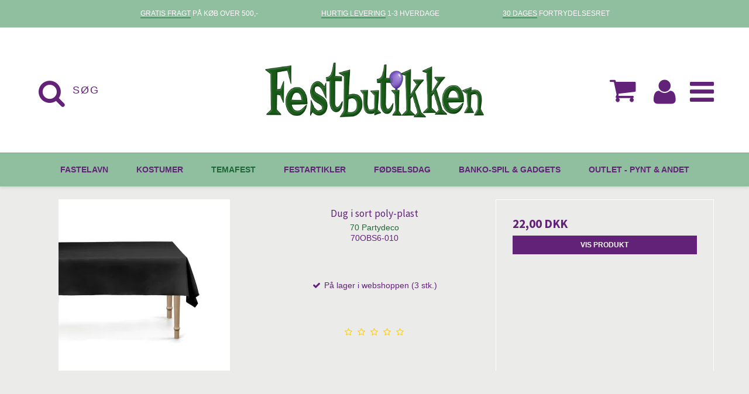

--- FILE ---
content_type: text/html; charset=ISO-8859-1
request_url: https://festbutikken.dk/varegrupper/253-halloween-bordpynt/
body_size: 52664
content:
<!DOCTYPE html>
<!--[if lt IE 7 ]> <html class="ie6 ielt9 no-js" lang="da"> <![endif]-->
<!--[if IE 7 ]>    <html class="ie7 ielt9 no-js" lang="da"> <![endif]-->
<!--[if IE 8 ]>    <html class="ie8 ielt9 no-js" lang="da"> <![endif]-->
<!--[if IE 9 ]>    <html class="ie9 no-js" lang="da"> <![endif]-->
<!--[if (gt IE 9)|!(IE)]><!--> <html class="no-js" lang="da"> <!--<![endif]-->
<head prefix="og: http://ogp.me/ns#
              fb: http://ogp.me/ns/fb#
              ng: http://angularjs.org">
    <meta charset="windows-1252">
<title>Bordpynt til Halloween | K&oslash;b billig Halloween Bordpynt her!!</title>
<meta name="viewport" content="width=device-width, initial-scale=1">
<meta name="generator" content="SmartWeb">
<meta name="csrf_token" content="MTc2OTIxNTQ2MGM1NTJmMTJjNTIzODY1YTNjZTE4ZDBmM2YyNTZiMDc1ZmU0M2FiZDR3dnJ6ZGlCeDFEWkVMN2xxNWFFWW1qRFJvb3Zlb1A4Nw==" />
<meta name="google-site-verification" content="jlo84K7XY_8E6YqcYFm1HFL2-zjqbUoZKbSjpI6GGGE" />
<meta name="description" content="Engangsservice og andet bordpynt til Halloween party. Vi har duge, lys, servietter, tallerkener og krus med Halloween motiver. Stort udvalg og billig fragt kr 29," />
<meta name="keywords" content="Bordpynt halloween,bordpynt til halloween,halloween bordpynt" />
<meta property="og:type" content="product.group" />
<meta property="og:title" content="Bordpynt til Halloween | K&oslash;b billig Halloween Bordpynt her!!" />
<meta property="og:url" content="https://festbutikken.dk/varegrupper/253-halloween-bordpynt/" />
<meta property="og:image" content="https://sw6315.sfstatic.io/upload_dir/pics/_thumbs/bordpynt-1.w1200.png" />
<meta property="og:sitename" content="Festbutikken" />
<meta property="og:description" content="Engangsservice og andet bordpynt til Halloween party. Vi har duge, lys, servietter, tallerkener og krus med Halloween motiver. Stort udvalg og billig fragt kr 29," />

	<link rel="shortcut icon" href="/upload_dir/pics/favicon.png" type="image/x-icon" />
	<link rel="apple-touch-icon" href="/upload_dir/pics/favicon.png" />



<!--[if lte IE 9]>
<script src="https://sw6315.sfstatic.io/_design/smartytemplates/store/template001/assets/js/ie.js"></script>
<link href="https://sw6315.sfstatic.io/_design/smartytemplates/store/template001/assets/css/ie.css" rel="stylesheet" type="text/css">
<link href="https://sw6315.sfstatic.io/_design/smartytemplates/store/template001/assets/css/template.ie.css" rel="stylesheet" type="text/css">
<![endif]-->

<link rel="preconnect" href="https://sw6315.sfstatic.io" crossorigin>
<link rel="preconnect" href="https://fonts.gstatic.com/" crossorigin>

<link rel="stylesheet" href="https://sw6315.sfstatic.io/_design/common/libs/font-awesome/latest/css/font-awesome.dirty.min.css">
<link rel="alternate" type="application/rss+xml" title="Nyeste produkter" href="//festbutikken.dk/RSS/?type=products&amp;mode=1&amp;lang=DK&amp;site=1" >
<link rel="alternate" type="application/rss+xml" title="Tilbud" href="//festbutikken.dk/RSS/?type=products&amp;mode=2&amp;lang=DK&amp;site=1" >
<link href="https://sw6315.sfstatic.io/_design/smartytemplates/store/template001/assets/css/libs.css?v=20251014085848" rel="stylesheet" >
<link href="https://sw6315.sfstatic.io/_design/smartytemplates/store/template001/assets/css/template.css?v=20251014085848" rel="stylesheet" >
<link href="https://sw6315.sfstatic.io/upload_dir/templates/festbutikken_storage/assets/css/barcelona.css?v=20251212104744" rel="stylesheet" >
<link href="https://sw6315.sfstatic.io/upload_dir/templates/festbutikken_storage/assets/css/theme.css?v=20260102121908" rel="stylesheet" >
<link href="https://sw6315.sfstatic.io/_design/smartytemplates/store/template001/assets/css/print.css?v=20251014085848" media="print" rel="stylesheet" >
<link href="https://sw6315.sfstatic.io/_design/smartytemplates/design_apps/search-widget/dist/v1/modules/widgets/search/assets/css/widget.search.css?v=20250618100324" rel="stylesheet" >
<link rel="next" href="https://festbutikken.dk/varegrupper/253-halloween-bordpynt/?page=2" >
<link href="https://sw6315.sfstatic.io/_design/smartytemplates/design_apps/scrolltotop-widget/dist/v1/modules/widgets/scrolltotop/assets/css/widget.scrolltotop.css?v=20230710070350" rel="stylesheet" >

<script>
window.platform = window.platform || {};(function (q) {var topics = {}, subUid = -1;q.subscribe = function(topic, func) {if (!topics[topic]) {topics[topic] = [];}var token = (++subUid).toString();topics[topic].push({token: token,func: func});return token;};q.publish = function(topic, args) {if (!topics[topic]) {return false;}setTimeout(function() {var subscribers = topics[topic],len = subscribers ? subscribers.length : 0;while (len--) {subscribers[len].func(topic, args);}}, 0);return true;};q.unsubscribe = function(token) {for (var m in topics) {if (topics[m]) {for (var i = 0, j = topics[m].length; i < j; i++) {if (topics[m][i].token === token) {topics[m].splice(i, 1);return token;}}}}return false;};})(window.platform);
</script>


    <link rel="publisher" href="https://plus.google.com/117745695796569535504" />





        
            <script async src="https://www.googletagmanager.com/gtag/js?id=G-CVN5RRMMRM" id="google-analytics" ></script>

        


<script>
    
        window.dataLayer = window.dataLayer || [];
        function gtag(){dataLayer.push(arguments);}
        gtag('js', new Date());

        var gtagConfigs = {
            'anonymize_ip': true
        };

        if (sessionStorage.getItem('referrer') !== null) {
            gtagConfigs['page_referrer'] = sessionStorage.getItem('referrer');
            sessionStorage.removeItem('referrer');
        }
    

    
        
    gtag('consent', 'default', {"functionality_storage":"denied","security_storage":"denied","personalization_storage":"denied","analytics_storage":"denied","ad_storage":"denied","ad_user_data":"denied","ad_personalization":"denied"});

            
    
                        
                    
                    
                                
    

        gtag('consent', 'update', {"functionality_storage":"granted","security_storage":"granted","personalization_storage":"granted","analytics_storage":"granted","ad_storage":"granted","ad_user_data":"granted","ad_personalization":"granted"});
    


            gtag('config', 'G-CVN5RRMMRM', gtagConfigs);
    
        
                
        </script>
    
<!-- Google Tag Manager -->
<script>(function(w,d,s,l,i){w[l]=w[l]||[];w[l].push({'gtm.start':
new Date().getTime(),event:'gtm.js'});var f=d.getElementsByTagName(s)[0],
j=d.createElement(s),dl=l!='dataLayer'?'&l='+l:'';j.async=true;j.src=
'https://www.googletagmanager.com/gtm.js?id='+i+dl;f.parentNode.insertBefore(j,f);
})(window,document,'script','dataLayer','GTM-58WZPBZ');</script>
<!-- End Google Tag Manager -->

<!- Google tag (gtag.js) ->
<script async src="https://www.googletagmanager.com/gtag/js?id=875792063"></script>
<script>
window.dataLayer = window.dataLayer || [];
function gtag(){dataLayer.push(arguments);}
gtag('js', new Date());
gtag('config','875792063', {'allow_enhanced_conversions':true});
</script>

<!-- TrustBox script -->
<script type="text/javascript" src="//widget.trustpilot.com/bootstrap/v5/tp.widget.bootstrap.min.js" async></script>
<!-- End TrustBox script -->

<script async src="https://api.bontii.dk/app/bontii/js/bontii.js?UJasviXhlr" id="bontiiapp"></script>




<style type="text/css">.category-item-content .category-item-title {background: none;}

.category-item-content .category-item-title {display:none!important;}
.footer-brands {display:none!important;}


header.category-headline.page-title {
    display: none;
}

.site-navigation .main-menu>.container>ul .b-category-li-0>a { padding: 20px 24px; } 
.site-navigation { padding: 0; }

.m-product-additional-info .nav li a {
    display: inline;
}

.m-brand-additional-info-tabs button {
    border: none;
    padding: 10px;
}
.m-brand-additional-info-tabs button.is-closed {
    background-color: #fff;
}


/* Dandomain */
/* Fix size of mobile search icon */
.site-header .desktop-icon-nav .header-icon-button>i {font-size: 48px;}
/* Hide mobile search icon on desktop*/
@media screen and (min-width: 769px) {.site-header .desktop-icon-nav .header-icon-button>i{display: none;}}
/* Dandomain END */


.popup-warning {
    position: fixed;
    left: 0;
    top: 0;
    right: 0;
    bottom: 0;
    display: flex;
    align-items: center;
    justify-content: center;
    z-index: 999;
    backdrop-filter: blur(4px);
    transition: all .2s ease-in;
}
.popup-warning.is-collapsed {
    opacity: 0;
    visibility: hidden;
}
.panel-orange {
    background-color: #d06d12;
    color: #fff;
    padding: 1em;
    position: relative;
}
.panel-orange>span[data-toggle] {
    position: absolute;
    right: 0;
    top: 0;
    padding: 10px;
    cursor: pointer;
}

.variantInfoPanel .product-priceLines {
    display: none;
}
.h4.m-product-price {
    font-size: 1.8em;
}</style>
</head>
<body id="ng-app" data-ng-app="platform-app" data-ng-strict-di class="site1 languageDK currencyDKK pageId2 pageCategory253 pageTypeproduct" itemscope itemtype="http://schema.org/WebPage">

            

<style media="screen">
    #resultBox table .owl-controls .owl-pagination .owl-page.active{
    border-color:  !important;
  }

    
            </style>


<div data-js="searchContainer" class="search-container-widget w-search-box-template106">
    <div data-js="blur" class="blur-site-content"></div>
    <div id="searchBox" data-js="widgetSearchBox" class="container with-xlarge search-module">
        <div class="col-l-12 col-xl-24 is-center-block">
            <form id="searchForm" class="top-search-form is-block" method="get" action="/varegrupper/">

                <svg id="closeSearchFeild" class="svg-icon-big" xmlns="http://www.w3.org/2000/svg" xmlns:xlink="http://www.w3.org/1999/xlink" viewBox="0 0 50 50" version="1.1" width="1em" height="1em">
<g>
<path fill="currentColor" d="M 7.71875 6.28125 L 6.28125 7.71875 L 23.5625 25 L 6.28125 42.28125 L 7.71875 43.71875 L 25 26.4375 L 42.28125 43.71875 L 43.71875 42.28125 L 26.4375 25 L 43.71875 7.71875 L 42.28125 6.28125 L 25 23.5625 Z "/>
</g>
</svg>
                <div class="input-group is-block text-center feild-container">

                    <input type="text" data-js="searchInput" id="searchInput" autocomplete="off" class="search-input-big" placeholder="S&oslash;g" name="search" required>
                </div>
            </form>
        </div>

        <!-- Spinner -->
        <div id="loadingSpinner" class="row" style="display: none">
            <div class="col-s-4 col-m-12 col-l-12 col-xl-24">
                <div class="spinner preloader text-center">
                    <img alt="" src="https://sw6315.sfstatic.io/_design/common/img/preloader/preloader-black.gif">
                </div>
            </div>
        </div>
        <div id="resultBox" data-js="resultBox">
            
            <script id="resultTemplate" type="text/x-jsrender">

                {{if ~helper.isMobile() }}
                <table class="mobile-search-owl-tabs"  data-js="owl-tabs"></table>
            {{/if}}

            <div id="liveSearchResultsContainer" class="result-container" data-count-colums="0" data-js="owlFeatures">
                {{props}}
                    {{if prop}}
                        {{if prop.message}}
                            <div class="container">
                                <div class="row">
                                    <div class="col-s-4 col-m-12 col-l-12 col-xl-24">
                                        <p class="h3">
                                            
                                                                                                    Du s&oslash;gte p&aring;
                                                                                            :
                                            <b>&ldquo;{{:prop.message}}&rdquo;</b><br>
                                            
                                                                                                    S&oslash;gningen gav intet resultat. Venligst pr&oslash;v igen.
                                                                                            
                                        </p>
                                        
                                                                                                                                                <p class="h4">Pr&oslash;v eventuelt at...</p>
                                                                                                <ul>
                                                                                                            <li>Pr&oslash;v at &aelig;ndre s&oslash;geordet eller s&oslash;ge efter et lignende ord eller en s&aelig;tning.</li>
                                                                                                                                                                <li>Tjek din stavem&aring;de.</li>
                                                                                                                                                                <li>Pr&oslash;v mere generelle ord.</li>
                                                                                                    </ul>
                                                                                    
                                    </div>
                                </div>
                            </div>
                        {{else}}
                        {{if prop.amount > 0}}
                        <div class="search-result {{:~helper.getResultSectionCols()}}">
                            <p class="h5 {{if ~helper.isMobile() && !prop.isAlone }}is-hidden{{/if}}" data-js="resultTitle">{{:~helper.uppercaseFirst(prop.Title)}}
                                {{if prop.amount}}
                                    ({{:prop.amount}})
                                {{/if}}
                            </p>

                            <ul class="result-list {{if prop.products}}result-list-products{{/if}}">
                                {{if prop.products}}
                                    {{for prop.products}}
                                        {{if #getIndex() < ~helper.getProductAmount()}}
                                            <li>
                                                <a href="{{:Handle}}">
                                                    {{if Images}}
                                                        
                                                                                                                            <img src="{{:Images[0]}}" alt="{{if ImagesExtended && ImagesExtended[0]["AltText"]}}{{:ImagesExtended[0]["AltText"]}}{{else}}{{:Title}}{{/if}}">
                                                                                                                    
                                                    {{/if}}

                                                    {{if Title}}
                                                        <p>{{:Title}}</p>
                                                    {{/if}}

                                                    {{if ShowPrices && Prices[0] }}
                                                        {{if Prices[0].PriceMin < Prices[0].FullPriceMin}}
                                                            <s class="m-product-price-before-discount">{{:~helper.currency_format(Prices[0].FullPriceMin)}}</s>
                                                        {{/if}}
                                                        <p>
                                                            {{:~helper.currency_format(Prices[0].PriceMin)}}
                                                        </p>
                                                    {{/if}}
                                                </a>
                                            </li>
                                        {{/if}}

                                        {{if #getIndex() == 4 && ~helper.getProductAmount() == 10 && !~helper.isMobile()}}
                                            </ul>
                                            </div>
                                            <div class="search-result {{:~helper.getResultSectionCols()}}" data-js="extra-products">
                                            <p class="h5" data-js="resultTitle"></p>
                                            <ul class="result-list result-list-products product-list-2">
                                        {{/if}}
                                {{else}}
                                    <li>{{:prop.empty}}</li>
                                {{/for}}
                                {{else}}

                                    {{for prop.results}}
                                        <li><a href="{{:~helper.resolveUrl(Handle)}}">{{:Title}}</a></li>
                                    {{else}}
                                        <li>{{:prop.empty}}</li>
                                    {{/for}}

                                {{/if}}
                            </ul>

                            {{if prop.amount > 5 && prop.more}}
                                <a href="/{{:prop.more.Link}}" class="small result-button-see-more">{{:prop.more.Title}}</a>
                            {{/if}}
                        </div>
                        {{/if}}
                        {{/if}}
                    {{/if}}
                {{/props}}
            </div>

        </script>
            
        </div>
    </div>
</div>



<!-- Google Tag Manager (noscript) -->
<noscript><iframe src="https://www.googletagmanager.com/ns.html?id=GTM-58WZPBZ"
height="0" width="0" style="display:none;visibility:hidden"></iframe></noscript>
<!-- End Google Tag Manager (noscript) -->
<script src="https://plus.bewise.dk/script/153-131-1"></script>






<div class="global_usp">
    <ul>
                    <li><u>GRATIS FRAGT</u> P&Aring; K&Oslash;B OVER 500,-</li>
                            <li><u>HURTIG LEVERING</u> 1-3 HVERDAGE</li>
                            <li><u>30 DAGES</u> FORTRYDELSESRET</li>
            </ul>
</div>
<header class="site-header" itemscope itemtype="http://schema.org/WPHeader">
    <div class="container with-xlarge">
        <div class="row">
            <div class="col-s-4 col-m-12 col-l-4 col-xl-8 search-wrapper">
                                    <div class="search-module">
                        <div class="top-search-form" data-js="widgetSearchButton">
                            <div class="input-group xsmall">
                                <span class="input-group-button"><button class="button" type="submit"><i class="fa fa-search"></i></button></span>
                                <input type="text" class="form-input input-group-main" placeholder="S&oslash;g" name="search" required>
                            </div>
                        </div>
                    </div>
                            </div>
            <div class="col-s-4 col-m-12 col-l-4 col-xl-8">
                
<div class="logo w-logo">

		
    <a class="logo-anchor anchor-image" href="/" title="Festbutikken"><img src="https://sw6315.sfstatic.io/upload_dir/pics/Festbutikken-Header---2073-x-523-3.png" alt="Festbutikken" class="responsive"/></a>

		</div>
            </div>
            <div class="col-s-4 col-m-12 col-l-4 col-xl-8">
                <div class="desktop-icon-nav">
                    <span class="header-icon-button" data-js="widgetSearchButton">
                        <i class="fa fa-search"></i>
                    </span>
                                                                    
                                                
                        <span class="header-icon-button">
                        








<div class="m-quick-cart is-hidden-s w-cart">
    <div class="dropdown" style="float:right;">
                    <a href="/kurv/" class="quick-cart-link button-primary button-icon right"><i class="fa fa-shopping-cart"></i></a>
        
            </div>
</div>
                        
                            <a href="/kurv/" class="mobile-cart-link">
                                <i class="fa fa-shopping-cart"><span class="m-quick-cart__count h6">0</span></i>
                            </a>
                        </span>
                    
                                            <span class="header-icon-button header-icon-button-flex header-user-button">
                                                            <a href="/log-ind/">
                                    <i class="fa fa-user"></i>
                                </a>
                                                    </span>
                                        <span class="menu-open-button header-icon-button-flex header-icon-button">
                        <a href="">
                            <i class="fa fa-bars"></i>
                        </a>
                    </span>
                </div>
            </div>
        </div>
    </div>
</header>
                    
<div class="site-navigation">
    <nav class="navbar w-widget widget" itemscope itemtype="http://schema.org/SiteNavigationElement">

                
        

                
                    <div class="main-menu">
                <div class="container">
                    <ul id="clonedMenu" class="productcategories-level-0">
                                                    
                                                        
                                
                            <li class="b-productcategory b-category-li-0 b-category-471 ">
                                <a class="b-productcategory-anchor b-anchor" href="/varegrupper/471-fastelavn/">
                                    FASTELAVN
                                    
                                                                    </a>

                                                            </li>
                                                    
                                                        
                                
                            <li class="b-productcategory b-category-li-0 b-category-434 parent-category">
                                <a class="b-productcategory-anchor b-anchor" href="/varegrupper/434-kostumer/">
                                    KOSTUMER
                                    
                                                                            <span class="menu-dropdown-toggle">
                                            <i class="fa fa-caret-down"></i>
                                        </span>
                                                                    </a>

                                                                    <div class="dropdown-megamenu">
                                        <ul class="b-productcategories-list b-productcategories-level-1">
                                                                                            <li class="b-productcategory b-category-li-1 b-category-436">
                                                    <a href="/varegrupper/436-kostumer-voksne/">KOSTUMER VOKSNE</a>

                                                                                                        
                                                                                                            <ul class="b-productcategories-list b-productcategories-level-2">
                                                                                                                            <li class="b-productcategory b-category-li-2 b-category-16">
                                                                    <a href="/varegrupper/16-kostumer-til-kvinder/">KOSTUMER til KVINDER</a>
                                                                </li>
                                                                                                                            <li class="b-productcategory b-category-li-2 b-category-86">
                                                                    <a href="/varegrupper/86-kostumer-til-maend/">KOSTUMER til M&AElig;ND</a>
                                                                </li>
                                                                                                                            <li class="b-productcategory b-category-li-2 b-category-767">
                                                                    <a href="/varegrupper/767-plus-size-kostumer/">PLUS SIZE KOSTUMER</a>
                                                                </li>
                                                                                                                            <li class="b-productcategory b-category-li-2 b-category-405">
                                                                    <a href="/varegrupper/405-skinsuit--jakkesaet/">SKINSUIT & JAKKES&AElig;T</a>
                                                                </li>
                                                                                                                    </ul>
                                                                                                    </li>
                                                                                            <li class="b-productcategory b-category-li-1 b-category-435">
                                                    <a href="/varegrupper/435-kostumer-boern/">KOSTUMER B&Oslash;RN</a>

                                                                                                        
                                                                                                            <ul class="b-productcategories-list b-productcategories-level-2">
                                                                                                                            <li class="b-productcategory b-category-li-2 b-category-372">
                                                                    <a href="/varegrupper/372-kostumer-piger/">KOSTUMER PIGER</a>
                                                                </li>
                                                                                                                            <li class="b-productcategory b-category-li-2 b-category-388">
                                                                    <a href="/varegrupper/388-kostumer-drenge/">KOSTUMER DRENGE</a>
                                                                </li>
                                                                                                                            <li class="b-productcategory b-category-li-2 b-category-805">
                                                                    <a href="/varegrupper/805-kostumer-teenager/">KOSTUMER TEENAGER</a>
                                                                </li>
                                                                                                                            <li class="b-productcategory b-category-li-2 b-category-630">
                                                                    <a href="/varegrupper/630-baby-kostumer/">BABY KOSTUMER</a>
                                                                </li>
                                                                                                                    </ul>
                                                                                                    </li>
                                                                                            <li class="b-productcategory b-category-li-1 b-category-502">
                                                    <a href="/varegrupper/502-ansigt/">ANSIGT</a>

                                                                                                        
                                                                                                            <ul class="b-productcategories-list b-productcategories-level-2">
                                                                                                                            <li class="b-productcategory b-category-li-2 b-category-531">
                                                                    <a href="/varegrupper/531-tatoo--ansigtssten/">TATOO & ANSIGTSSTEN</a>
                                                                </li>
                                                                                                                            <li class="b-productcategory b-category-li-2 b-category-506">
                                                                    <a href="/varegrupper/506-ansigtsmaling/">ANSIGTSMALING</a>
                                                                </li>
                                                                                                                            <li class="b-productcategory b-category-li-2 b-category-764">
                                                                    <a href="/varegrupper/764-uv/">UV</a>
                                                                </li>
                                                                                                                            <li class="b-productcategory b-category-li-2 b-category-511">
                                                                    <a href="/varegrupper/511-farvede-kontaklinser/">FARVEDE KONTAKLINSER</a>
                                                                </li>
                                                                                                                            <li class="b-productcategory b-category-li-2 b-category-508">
                                                                    <a href="/varegrupper/508-oerer--naeser/">&Oslash;RER & N&AElig;SER</a>
                                                                </li>
                                                                                                                            <li class="b-productcategory b-category-li-2 b-category-509">
                                                                    <a href="/varegrupper/509-taender/">T&AElig;NDER</a>
                                                                </li>
                                                                                                                            <li class="b-productcategory b-category-li-2 b-category-514">
                                                                    <a href="/varegrupper/514-skaeg-og-moustache/">SK&AElig;G OG MOUSTACHE</a>
                                                                </li>
                                                                                                                            <li class="b-productcategory b-category-li-2 b-category-510">
                                                                    <a href="/varegrupper/510-oejenvipper/">&Oslash;JENVIPPER</a>
                                                                </li>
                                                                                                                    </ul>
                                                                                                    </li>
                                                                                            <li class="b-productcategory b-category-li-1 b-category-503">
                                                    <a href="/varegrupper/503-tilbehoer-udklaedning/">TILBEH&Oslash;R UDKL&AElig;DNING</a>

                                                                                                        
                                                                                                            <ul class="b-productcategories-list b-productcategories-level-2">
                                                                                                                            <li class="b-productcategory b-category-li-2 b-category-522">
                                                                    <a href="/varegrupper/522-stroemper/">STR&Oslash;MPER</a>
                                                                </li>
                                                                                                                            <li class="b-productcategory b-category-li-2 b-category-524">
                                                                    <a href="/varegrupper/524-seler/">SELER</a>
                                                                </li>
                                                                                                                            <li class="b-productcategory b-category-li-2 b-category-525">
                                                                    <a href="/varegrupper/525-handsker/">HANDSKER</a>
                                                                </li>
                                                                                                                            <li class="b-productcategory b-category-li-2 b-category-527">
                                                                    <a href="/varegrupper/527-baelter/">B&AElig;LTER</a>
                                                                </li>
                                                                                                                            <li class="b-productcategory b-category-li-2 b-category-528">
                                                                    <a href="/varegrupper/528-slips-og-butterfly/">SLIPS OG BUTTERFLY</a>
                                                                </li>
                                                                                                                            <li class="b-productcategory b-category-li-2 b-category-529">
                                                                    <a href="/varegrupper/529-tylskoerter/">TYLSK&Oslash;RTER</a>
                                                                </li>
                                                                                                                            <li class="b-productcategory b-category-li-2 b-category-530">
                                                                    <a href="/varegrupper/530-smykker/">SMYKKER</a>
                                                                </li>
                                                                                                                            <li class="b-productcategory b-category-li-2 b-category-837">
                                                                    <a href="/varegrupper/837-fjerboa/">FJERBOA</a>
                                                                </li>
                                                                                                                    </ul>
                                                                                                    </li>
                                                                                            <li class="b-productcategory b-category-li-1 b-category-442">
                                                    <a href="/varegrupper/442-vaaben-og-udstyr/">V&Aring;BEN OG UDSTYR</a>

                                                                                                        
                                                                                                            <ul class="b-productcategories-list b-productcategories-level-2">
                                                                                                                            <li class="b-productcategory b-category-li-2 b-category-507">
                                                                    <a href="/varegrupper/507-briller/">BRILLER</a>
                                                                </li>
                                                                                                                            <li class="b-productcategory b-category-li-2 b-category-532">
                                                                    <a href="/varegrupper/532-vaaben/">V&Aring;BEN</a>
                                                                </li>
                                                                                                                            <li class="b-productcategory b-category-li-2 b-category-523">
                                                                    <a href="/varegrupper/523-vinger/">VINGER</a>
                                                                </li>
                                                                                                                            <li class="b-productcategory b-category-li-2 b-category-535">
                                                                    <a href="/varegrupper/535-accessories/">ACCESSORIES</a>
                                                                </li>
                                                                                                                    </ul>
                                                                                                    </li>
                                                                                            <li class="b-productcategory b-category-li-1 b-category-687">
                                                    <a href="/varegrupper/687-masker/">MASKER</a>

                                                                                                        
                                                                                                            <ul class="b-productcategories-list b-productcategories-level-2">
                                                                                                                            <li class="b-productcategory b-category-li-2 b-category-513">
                                                                    <a href="/varegrupper/513-masker/">MASKER</a>
                                                                </li>
                                                                                                                            <li class="b-productcategory b-category-li-2 b-category-512">
                                                                    <a href="/varegrupper/512-venetianske-masker/">VENETIANSKE MASKER</a>
                                                                </li>
                                                                                                                            <li class="b-productcategory b-category-li-2 b-category-768">
                                                                    <a href="/varegrupper/768-dyremasker/">DYREMASKER</a>
                                                                </li>
                                                                                                                            <li class="b-productcategory b-category-li-2 b-category-800">
                                                                    <a href="/varegrupper/800-kartonmasker/">KARTONMASKER</a>
                                                                </li>
                                                                                                                    </ul>
                                                                                                    </li>
                                                                                            <li class="b-productcategory b-category-li-1 b-category-504">
                                                    <a href="/varegrupper/504-hatte/">HATTE</a>

                                                                                                        
                                                                                                            <ul class="b-productcategories-list b-productcategories-level-2">
                                                                                                                            <li class="b-productcategory b-category-li-2 b-category-517">
                                                                    <a href="/varegrupper/517-damehatte/">DAMEHATTE</a>
                                                                </li>
                                                                                                                            <li class="b-productcategory b-category-li-2 b-category-516">
                                                                    <a href="/varegrupper/516-herrehatte/">HERREHATTE</a>
                                                                </li>
                                                                                                                            <li class="b-productcategory b-category-li-2 b-category-518">
                                                                    <a href="/varegrupper/518-boernehatte/">B&Oslash;RNEHATTE</a>
                                                                </li>
                                                                                                                    </ul>
                                                                                                    </li>
                                                                                            <li class="b-productcategory b-category-li-1 b-category-817">
                                                    <a href="/varegrupper/817-parykker/">PARYKKER</a>

                                                                                                        
                                                                                                            <ul class="b-productcategories-list b-productcategories-level-2">
                                                                                                                            <li class="b-productcategory b-category-li-2 b-category-519">
                                                                    <a href="/varegrupper/519-dame-parykker/">DAME PARYKKER</a>
                                                                </li>
                                                                                                                            <li class="b-productcategory b-category-li-2 b-category-520">
                                                                    <a href="/varegrupper/520-herre-parykker/">HERRE PARYKKER</a>
                                                                </li>
                                                                                                                            <li class="b-productcategory b-category-li-2 b-category-897">
                                                                    <a href="/varegrupper/897-haarfarve/">H&Aring;RFARVE</a>
                                                                </li>
                                                                                                                    </ul>
                                                                                                    </li>
                                                                                            <li class="b-productcategory b-category-li-1 b-category-885">
                                                    <a href="/varegrupper/885-outlet---kostumer/">Outlet - kostumer</a>

                                                                                                        
                                                                                                    </li>
                                                                                    </ul>
                                    </div>
                                                            </li>
                                                    
                                                        
                                
                            <li class="b-productcategory b-category-li-0 b-category-441 active parent-category">
                                <a class="b-productcategory-anchor b-anchor" href="/varegrupper/441-temafest/">
                                    TEMAFEST
                                    
                                                                            <span class="menu-dropdown-toggle">
                                            <i class="fa fa-caret-down"></i>
                                        </span>
                                                                    </a>

                                                                    <div class="dropdown-megamenu">
                                        <ul class="b-productcategories-list b-productcategories-level-1">
                                                                                            <li class="b-productcategory b-category-li-1 b-category-468">
                                                    <a href="/varegrupper/468-temafester/">TEMAFESTER</a>

                                                                                                        
                                                                                                            <ul class="b-productcategories-list b-productcategories-level-2">
                                                                                                                            <li class="b-productcategory b-category-li-2 b-category-632">
                                                                    <a href="/varegrupper/632-toga/">TOGA</a>
                                                                </li>
                                                                                                                            <li class="b-productcategory b-category-li-2 b-category-481">
                                                                    <a href="/varegrupper/481-mexicaner-fest/">MEXICANER FEST</a>
                                                                </li>
                                                                                                                            <li class="b-productcategory b-category-li-2 b-category-479">
                                                                    <a href="/varegrupper/479-hawaii-fest---havefest/">HAWAII FEST - HAVEFEST</a>
                                                                </li>
                                                                                                                            <li class="b-productcategory b-category-li-2 b-category-718">
                                                                    <a href="/varegrupper/718-amerikansk-tema/">AMERIKANSK TEMA</a>
                                                                </li>
                                                                                                                            <li class="b-productcategory b-category-li-2 b-category-477">
                                                                    <a href="/varegrupper/477-western-tema/">WESTERN TEMA</a>
                                                                </li>
                                                                                                                            <li class="b-productcategory b-category-li-2 b-category-478">
                                                                    <a href="/varegrupper/478-piratfest/">PIRATFEST</a>
                                                                </li>
                                                                                                                            <li class="b-productcategory b-category-li-2 b-category-482">
                                                                    <a href="/varegrupper/482-cirkus-tema/">CIRKUS TEMA</a>
                                                                </li>
                                                                                                                            <li class="b-productcategory b-category-li-2 b-category-495">
                                                                    <a href="/varegrupper/495-dyrekostumer/">DYREKOSTUMER</a>
                                                                </li>
                                                                                                                            <li class="b-productcategory b-category-li-2 b-category-609">
                                                                    <a href="/varegrupper/609-oktoberfest/">OKTOBERFEST</a>
                                                                </li>
                                                                                                                    </ul>
                                                                                                    </li>
                                                                                            <li class="b-productcategory b-category-li-1 b-category-635">
                                                    <a href="/varegrupper/635-aartier/">&Aring;RTIER</a>

                                                                                                        
                                                                                                            <ul class="b-productcategories-list b-productcategories-level-2">
                                                                                                                            <li class="b-productcategory b-category-li-2 b-category-480">
                                                                    <a href="/varegrupper/480-gangster-tema-20erne/">GANGSTER TEMA 20erne</a>
                                                                </li>
                                                                                                                            <li class="b-productcategory b-category-li-2 b-category-483">
                                                                    <a href="/varegrupper/483-grease-tema-50erne/">GREASE TEMA 50erne</a>
                                                                </li>
                                                                                                                            <li class="b-productcategory b-category-li-2 b-category-484">
                                                                    <a href="/varegrupper/484-hippie-tema-60erne/">HIPPIE TEMA 60erne</a>
                                                                </li>
                                                                                                                            <li class="b-productcategory b-category-li-2 b-category-485">
                                                                    <a href="/varegrupper/485-discotema-70erne/">DISCOTEMA 70erne</a>
                                                                </li>
                                                                                                                            <li class="b-productcategory b-category-li-2 b-category-486">
                                                                    <a href="/varegrupper/486-80er-toej-og-kostumer/">80er T&Oslash;J OG KOSTUMER</a>
                                                                </li>
                                                                                                                            <li class="b-productcategory b-category-li-2 b-category-757">
                                                                    <a href="/varegrupper/757-90er-toej-og-kostumer/">90er T&Oslash;J OG KOSTUMER</a>
                                                                </li>
                                                                                                                    </ul>
                                                                                                    </li>
                                                                                            <li class="b-productcategory b-category-li-1 b-category-610 active">
                                                    <a href="/varegrupper/610-halloween/">HALLOWEEN</a>

                                                                                                        
                                                                                                            <ul class="b-productcategories-list b-productcategories-level-2">
                                                                                                                            <li class="b-productcategory b-category-li-2 b-category-744">
                                                                    <a href="/varegrupper/744-halloween-udklaedning/">HALLOWEEN UDKL&AElig;DNING</a>
                                                                </li>
                                                                                                                            <li class="b-productcategory b-category-li-2 b-category-642">
                                                                    <a href="/varegrupper/642-halloween-kostumer-boern/">HALLOWEEN KOSTUMER B&Oslash;RN</a>
                                                                </li>
                                                                                                                            <li class="b-productcategory b-category-li-2 b-category-694">
                                                                    <a href="/varegrupper/694-skraek-accessories/">SKR&AElig;K ACCESSORIES</a>
                                                                </li>
                                                                                                                            <li class="b-productcategory b-category-li-2 b-category-695 active">
                                                                    <a href="/varegrupper/695-halloween-pynt/">HALLOWEEN PYNT</a>
                                                                </li>
                                                                                                                    </ul>
                                                                                                    </li>
                                                                                            <li class="b-productcategory b-category-li-1 b-category-470">
                                                    <a href="/varegrupper/470-uniformer/">UNIFORMER</a>

                                                                                                        
                                                                                                            <ul class="b-productcategories-list b-productcategories-level-2">
                                                                                                                            <li class="b-productcategory b-category-li-2 b-category-487">
                                                                    <a href="/varegrupper/487-politi-kostumer/">POLITI KOSTUMER</a>
                                                                </li>
                                                                                                                            <li class="b-productcategory b-category-li-2 b-category-488">
                                                                    <a href="/varegrupper/488-fangedragter/">FANGEDRAGTER</a>
                                                                </li>
                                                                                                                            <li class="b-productcategory b-category-li-2 b-category-489">
                                                                    <a href="/varegrupper/489-soemaend-og-matrostoej/">S&Oslash;M&AElig;ND OG MATROST&Oslash;J</a>
                                                                </li>
                                                                                                                            <li class="b-productcategory b-category-li-2 b-category-490">
                                                                    <a href="/varegrupper/490-militaer-kostumer/">MILIT&AElig;R KOSTUMER</a>
                                                                </li>
                                                                                                                            <li class="b-productcategory b-category-li-2 b-category-491">
                                                                    <a href="/varegrupper/491-nonne-og-praeste/">NONNE OG PR&AElig;STE</a>
                                                                </li>
                                                                                                                            <li class="b-productcategory b-category-li-2 b-category-493">
                                                                    <a href="/varegrupper/493-laege-og-sygeplejeske/">L&AElig;GE OG SYGEPLEJESKE</a>
                                                                </li>
                                                                                                                            <li class="b-productcategory b-category-li-2 b-category-492">
                                                                    <a href="/varegrupper/492-brandmaend-kostume/">BRANDM&AElig;ND KOSTUME</a>
                                                                </li>
                                                                                                                    </ul>
                                                                                                    </li>
                                                                                            <li class="b-productcategory b-category-li-1 b-category-501">
                                                    <a href="/varegrupper/501-verden-rundt/">VERDEN RUNDT</a>

                                                                                                        
                                                                                                            <ul class="b-productcategories-list b-productcategories-level-2">
                                                                                                                            <li class="b-productcategory b-category-li-2 b-category-500">
                                                                    <a href="/varegrupper/500-ninja-samurai-kostumer/">NINJA, SAMURAI KOSTUMER</a>
                                                                </li>
                                                                                                                            <li class="b-productcategory b-category-li-2 b-category-639">
                                                                    <a href="/varegrupper/639-middelalder-kostumer/">MIDDELALDER KOSTUMER</a>
                                                                </li>
                                                                                                                            <li class="b-productcategory b-category-li-2 b-category-640">
                                                                    <a href="/varegrupper/640-romer-og-kleopatra/">ROMER OG KLEOPATRA</a>
                                                                </li>
                                                                                                                            <li class="b-productcategory b-category-li-2 b-category-641">
                                                                    <a href="/varegrupper/641-araber-kostumer/">ARABER KOSTUMER</a>
                                                                </li>
                                                                                                                            <li class="b-productcategory b-category-li-2 b-category-710">
                                                                    <a href="/varegrupper/710-afrika-safari-kostumer/">AFRIKA SAFARI KOSTUMER</a>
                                                                </li>
                                                                                                                            <li class="b-productcategory b-category-li-2 b-category-637">
                                                                    <a href="/varegrupper/637-vikinge-kostumer-/">VIKINGE KOSTUMER </a>
                                                                </li>
                                                                                                                            <li class="b-productcategory b-category-li-2 b-category-839">
                                                                    <a href="/varegrupper/839-cheerleader-kostmer/">CHEERLEADER KOSTMER</a>
                                                                </li>
                                                                                                                            <li class="b-productcategory b-category-li-2 b-category-499">
                                                                    <a href="/varegrupper/499-sjove-kostumer/">SJOVE KOSTUMER</a>
                                                                </li>
                                                                                                                    </ul>
                                                                                                    </li>
                                                                                            <li class="b-productcategory b-category-li-1 b-category-494">
                                                    <a href="/varegrupper/494-film-temaer/">FILM TEMAER</a>

                                                                                                        
                                                                                                            <ul class="b-productcategories-list b-productcategories-level-2">
                                                                                                                            <li class="b-productcategory b-category-li-2 b-category-496">
                                                                    <a href="/varegrupper/496-musik--film/">MUSIK & FILM</a>
                                                                </li>
                                                                                                                            <li class="b-productcategory b-category-li-2 b-category-818">
                                                                    <a href="/varegrupper/818-top-gun-kostumer/">TOP GUN KOSTUMER</a>
                                                                </li>
                                                                                                                            <li class="b-productcategory b-category-li-2 b-category-562">
                                                                    <a href="/varegrupper/562-eventyr-kostumer/">EVENTYR KOSTUMER</a>
                                                                </li>
                                                                                                                            <li class="b-productcategory b-category-li-2 b-category-699">
                                                                    <a href="/varegrupper/699-superhelte-kostume/">SUPERHELTE KOSTUME</a>
                                                                </li>
                                                                                                                            <li class="b-productcategory b-category-li-2 b-category-802">
                                                                    <a href="/varegrupper/802-harry-potter-tema/">HARRY POTTER TEMA</a>
                                                                </li>
                                                                                                                            <li class="b-productcategory b-category-li-2 b-category-803">
                                                                    <a href="/varegrupper/803-star-wars-tema/">STAR WARS TEMA</a>
                                                                </li>
                                                                                                                            <li class="b-productcategory b-category-li-2 b-category-717">
                                                                    <a href="/varegrupper/717-casino-temafest--hollywood-tema/">CASINO TEMAFEST & HOLLYWOOD TEMA</a>
                                                                </li>
                                                                                                                            <li class="b-productcategory b-category-li-2 b-category-840">
                                                                    <a href="/varegrupper/840-baywatch/">BAYWATCH</a>
                                                                </li>
                                                                                                                    </ul>
                                                                                                    </li>
                                                                                            <li class="b-productcategory b-category-li-1 b-category-636">
                                                    <a href="/varegrupper/636-begivenhed/">BEGIVENHED</a>

                                                                                                        
                                                                                                            <ul class="b-productcategories-list b-productcategories-level-2">
                                                                                                                            <li class="b-productcategory b-category-li-2 b-category-730">
                                                                    <a href="/varegrupper/730-roliganudstyr/">ROLIGANUDSTYR</a>
                                                                </li>
                                                                                                                            <li class="b-productcategory b-category-li-2 b-category-726">
                                                                    <a href="/varegrupper/726-st-patricks-dag/">ST. PATRICK'S DAG</a>
                                                                </li>
                                                                                                                            <li class="b-productcategory b-category-li-2 b-category-205">
                                                                    <a href="/varegrupper/205-jule-kostumer/">JULE KOSTUMER</a>
                                                                </li>
                                                                                                                            <li class="b-productcategory b-category-li-2 b-category-697">
                                                                    <a href="/varegrupper/697-pride/">PRIDE</a>
                                                                </li>
                                                                                                                            <li class="b-productcategory b-category-li-2 b-category-766">
                                                                    <a href="/varegrupper/766-festival-gear-og-pynt/">FESTIVAL GEAR OG PYNT</a>
                                                                </li>
                                                                                                                            <li class="b-productcategory b-category-li-2 b-category-476">
                                                                    <a href="/varegrupper/476-sidste-skoledag-kostume/">SIDSTE SKOLEDAG KOSTUME</a>
                                                                </li>
                                                                                                                            <li class="b-productcategory b-category-li-2 b-category-634">
                                                                    <a href="/varegrupper/634-karneval-kostumer/">KARNEVAL KOSTUMER</a>
                                                                </li>
                                                                                                                    </ul>
                                                                                                    </li>
                                                                                    </ul>
                                    </div>
                                                            </li>
                                                    
                                                        
                                
                            <li class="b-productcategory b-category-li-0 b-category-443 parent-category">
                                <a class="b-productcategory-anchor b-anchor" href="/varegrupper/443-festartikler/">
                                    FESTARTIKLER
                                    
                                                                            <span class="menu-dropdown-toggle">
                                            <i class="fa fa-caret-down"></i>
                                        </span>
                                                                    </a>

                                                                    <div class="dropdown-megamenu">
                                        <ul class="b-productcategories-list b-productcategories-level-1">
                                                                                            <li class="b-productcategory b-category-li-1 b-category-445">
                                                    <a href="/varegrupper/445-festpynt/">FESTPYNT</a>

                                                                                                        
                                                                                                            <ul class="b-productcategories-list b-productcategories-level-2">
                                                                                                                            <li class="b-productcategory b-category-li-2 b-category-367">
                                                                    <a href="/varegrupper/367-banner--guirlander/">BANNER & GUIRLANDER</a>
                                                                </li>
                                                                                                                            <li class="b-productcategory b-category-li-2 b-category-847">
                                                                    <a href="/varegrupper/847-honeycomb---lanterner/">HONEYCOMB - LANTERNER</a>
                                                                </li>
                                                                                                                            <li class="b-productcategory b-category-li-2 b-category-603">
                                                                    <a href="/varegrupper/603-doerforhaeng/">D&Oslash;RFORH&AElig;NG</a>
                                                                </li>
                                                                                                                            <li class="b-productcategory b-category-li-2 b-category-560">
                                                                    <a href="/varegrupper/560-konfetti/">KONFETTI</a>
                                                                </li>
                                                                                                                            <li class="b-productcategory b-category-li-2 b-category-848">
                                                                    <a href="/varegrupper/848-serpentiner/">SERPENTINER</a>
                                                                </li>
                                                                                                                            <li class="b-productcategory b-category-li-2 b-category-584">
                                                                    <a href="/varegrupper/584-drinkspynt-mm/">DRINKSPYNT M.M.</a>
                                                                </li>
                                                                                                                            <li class="b-productcategory b-category-li-2 b-category-731">
                                                                    <a href="/varegrupper/731-creperuller/">CREPERULLER</a>
                                                                </li>
                                                                                                                            <li class="b-productcategory b-category-li-2 b-category-833">
                                                                    <a href="/varegrupper/833-sugeroer/">SUGER&Oslash;R</a>
                                                                </li>
                                                                                                                    </ul>
                                                                                                    </li>
                                                                                            <li class="b-productcategory b-category-li-1 b-category-700">
                                                    <a href="/varegrupper/700-balloner-og-helium/">BALLONER OG HELIUM</a>

                                                                                                        
                                                                                                            <ul class="b-productcategories-list b-productcategories-level-2">
                                                                                                                            <li class="b-productcategory b-category-li-2 b-category-368">
                                                                    <a href="/varegrupper/368-balloner/">BALLONER</a>
                                                                </li>
                                                                                                                            <li class="b-productcategory b-category-li-2 b-category-702">
                                                                    <a href="/varegrupper/702-tal-balloner/">TAL BALLONER</a>
                                                                </li>
                                                                                                                            <li class="b-productcategory b-category-li-2 b-category-825">
                                                                    <a href="/varegrupper/825-bogstav-balloner/">BOGSTAV BALLONER</a>
                                                                </li>
                                                                                                                            <li class="b-productcategory b-category-li-2 b-category-370">
                                                                    <a href="/varegrupper/370-folie-balloner/">FOLIE BALLONER</a>
                                                                </li>
                                                                                                                            <li class="b-productcategory b-category-li-2 b-category-826">
                                                                    <a href="/varegrupper/826-ballonbuer-og-buketter/">BALLONBUER OG BUKETTER</a>
                                                                </li>
                                                                                                                            <li class="b-productcategory b-category-li-2 b-category-701">
                                                                    <a href="/varegrupper/701-helium-til-balloner/">HELIUM TIL BALLONER</a>
                                                                </li>
                                                                                                                            <li class="b-productcategory b-category-li-2 b-category-703">
                                                                    <a href="/varegrupper/703-ballon-tilbehoer/">BALLON TILBEH&Oslash;R</a>
                                                                </li>
                                                                                                                    </ul>
                                                                                                    </li>
                                                                                            <li class="b-productcategory b-category-li-1 b-category-460">
                                                    <a href="/varegrupper/460-engangsservice/">ENGANGSSERVICE</a>

                                                                                                        
                                                                                                            <ul class="b-productcategories-list b-productcategories-level-2">
                                                                                                                            <li class="b-productcategory b-category-li-2 b-category-586">
                                                                    <a href="/varegrupper/586-tallerkener/">TALLERKENER</a>
                                                                </li>
                                                                                                                            <li class="b-productcategory b-category-li-2 b-category-587">
                                                                    <a href="/varegrupper/587-krus-og-glas/">KRUS OG GLAS</a>
                                                                </li>
                                                                                                                            <li class="b-productcategory b-category-li-2 b-category-585">
                                                                    <a href="/varegrupper/585-bestik/">BESTIK</a>
                                                                </li>
                                                                                                                            <li class="b-productcategory b-category-li-2 b-category-462">
                                                                    <a href="/varegrupper/462-servietter/">SERVIETTER</a>
                                                                </li>
                                                                                                                            <li class="b-productcategory b-category-li-2 b-category-463">
                                                                    <a href="/varegrupper/463-duge/">DUGE</a>
                                                                </li>
                                                                                                                            <li class="b-productcategory b-category-li-2 b-category-90">
                                                                    <a href="/varegrupper/90-bordloebere-og-sizoweb/">BORDL&Oslash;BERE OG SIZOWEB</a>
                                                                </li>
                                                                                                                            <li class="b-productcategory b-category-li-2 b-category-465">
                                                                    <a href="/varegrupper/465-stearinlys/">STEARINLYS</a>
                                                                </li>
                                                                                                                            <li class="b-productcategory b-category-li-2 b-category-466">
                                                                    <a href="/varegrupper/466-bordpynt/">BORDPYNT</a>
                                                                </li>
                                                                                                                    </ul>
                                                                                                    </li>
                                                                                            <li class="b-productcategory b-category-li-1 b-category-444">
                                                    <a href="/varegrupper/444-begivenheder/">BEGIVENHEDER</a>

                                                                                                        
                                                                                                            <ul class="b-productcategories-list b-productcategories-level-2">
                                                                                                                            <li class="b-productcategory b-category-li-2 b-category-295">
                                                                    <a href="/varegrupper/295-polterabend/">POLTERABEND</a>
                                                                </li>
                                                                                                                            <li class="b-productcategory b-category-li-2 b-category-449">
                                                                    <a href="/varegrupper/449-bryllup/">BRYLLUP</a>
                                                                </li>
                                                                                                                            <li class="b-productcategory b-category-li-2 b-category-453">
                                                                    <a href="/varegrupper/453-bryllupsdage/">BRYLLUPSDAGE</a>
                                                                </li>
                                                                                                                            <li class="b-productcategory b-category-li-2 b-category-447">
                                                                    <a href="/varegrupper/447-baby-shower/">BABY SHOWER</a>
                                                                </li>
                                                                                                                            <li class="b-productcategory b-category-li-2 b-category-448">
                                                                    <a href="/varegrupper/448-konfirmation/">KONFIRMATION</a>
                                                                </li>
                                                                                                                            <li class="b-productcategory b-category-li-2 b-category-355">
                                                                    <a href="/varegrupper/355-studentergilde/">STUDENTERGILDE</a>
                                                                </li>
                                                                                                                            <li class="b-productcategory b-category-li-2 b-category-725">
                                                                    <a href="/varegrupper/725-valentines-day/">VALENTINES DAY</a>
                                                                </li>
                                                                                                                            <li class="b-productcategory b-category-li-2 b-category-878">
                                                                    <a href="/varegrupper/878-paaskepynt/">P&Aring;SKEPYNT</a>
                                                                </li>
                                                                                                                            <li class="b-productcategory b-category-li-2 b-category-758">
                                                                    <a href="/varegrupper/758-krebsegilde/">KREBSEGILDE</a>
                                                                </li>
                                                                                                                            <li class="b-productcategory b-category-li-2 b-category-810">
                                                                    <a href="/varegrupper/810-eid---mubarak---ramadan/">EID - MUBARAK - RAMADAN</a>
                                                                </li>
                                                                                                                            <li class="b-productcategory b-category-li-2 b-category-497">
                                                                    <a href="/varegrupper/497-fodbold-fest/">FODBOLD FEST</a>
                                                                </li>
                                                                                                                            <li class="b-productcategory b-category-li-2 b-category-814">
                                                                    <a href="/varegrupper/814-svensk-tema/">SVENSK TEMA</a>
                                                                </li>
                                                                                                                    </ul>
                                                                                                    </li>
                                                                                            <li class="b-productcategory b-category-li-1 b-category-888">
                                                    <a href="/varegrupper/888-slush-ice--popcorn/">SLUSH-ICE & POPCORN</a>

                                                                                                        
                                                                                                            <ul class="b-productcategories-list b-productcategories-level-2">
                                                                                                                            <li class="b-productcategory b-category-li-2 b-category-889">
                                                                    <a href="/varegrupper/889-slush-ice-maskiner/">Slush-ice maskiner</a>
                                                                </li>
                                                                                                                            <li class="b-productcategory b-category-li-2 b-category-891">
                                                                    <a href="/varegrupper/891-popcornmaskiner/">Popcornmaskiner</a>
                                                                </li>
                                                                                                                            <li class="b-productcategory b-category-li-2 b-category-890">
                                                                    <a href="/varegrupper/890-slush-ice--popcorn-tilbehoer/">Slush-ice & Popcorn tilbeh&oslash;r</a>
                                                                </li>
                                                                                                                            <li class="b-productcategory b-category-li-2 b-category-892">
                                                                    <a href="/varegrupper/892-anden-udlejning/">Anden udlejning</a>
                                                                </li>
                                                                                                                    </ul>
                                                                                                    </li>
                                                                                            <li class="b-productcategory b-category-li-1 b-category-860">
                                                    <a href="/varegrupper/860-mere-fest/">MERE FEST</a>

                                                                                                        
                                                                                                            <ul class="b-productcategories-list b-productcategories-level-2">
                                                                                                                            <li class="b-productcategory b-category-li-2 b-category-455">
                                                                    <a href="/varegrupper/455-flag-fra-hele-verden/">FLAG FRA HELE VERDEN</a>
                                                                </li>
                                                                                                                            <li class="b-productcategory b-category-li-2 b-category-430">
                                                                    <a href="/varegrupper/430-festsange/">FESTSANGE</a>
                                                                </li>
                                                                                                                            <li class="b-productcategory b-category-li-2 b-category-600">
                                                                    <a href="/varegrupper/600-stickers--oblater/">STICKERS & OBLATER</a>
                                                                </li>
                                                                                                                            <li class="b-productcategory b-category-li-2 b-category-321">
                                                                    <a href="/varegrupper/321-sangskjuler/">SANGSKJULER</a>
                                                                </li>
                                                                                                                    </ul>
                                                                                                    </li>
                                                                                            <li class="b-productcategory b-category-li-1 b-category-183">
                                                    <a href="/varegrupper/183-julepynt/">JULEPYNT</a>

                                                                                                        
                                                                                                            <ul class="b-productcategories-list b-productcategories-level-2">
                                                                                                                            <li class="b-productcategory b-category-li-2 b-category-273">
                                                                    <a href="/varegrupper/273-julepynt-og-dekoration/">JULEPYNT OG DEKORATION</a>
                                                                </li>
                                                                                                                            <li class="b-productcategory b-category-li-2 b-category-621">
                                                                    <a href="/varegrupper/621-bramming--julius-nisser/">BRAMMING & JULIUS NISSER</a>
                                                                </li>
                                                                                                                            <li class="b-productcategory b-category-li-2 b-category-206">
                                                                    <a href="/varegrupper/206-borddaekning-jul/">BORDD&AElig;KNING JUL</a>
                                                                </li>
                                                                                                                            <li class="b-productcategory b-category-li-2 b-category-207">
                                                                    <a href="/varegrupper/207-andet-jul/">ANDET JUL</a>
                                                                </li>
                                                                                                                    </ul>
                                                                                                    </li>
                                                                                            <li class="b-productcategory b-category-li-1 b-category-187">
                                                    <a href="/varegrupper/187-nytaar/">NYT&Aring;R</a>

                                                                                                        
                                                                                                            <ul class="b-productcategories-list b-productcategories-level-2">
                                                                                                                            <li class="b-productcategory b-category-li-2 b-category-277">
                                                                    <a href="/varegrupper/277-nytaarspynt/">NYT&Aring;RSPYNT</a>
                                                                </li>
                                                                                                                            <li class="b-productcategory b-category-li-2 b-category-275">
                                                                    <a href="/varegrupper/275-nytaarspynt-til-bordet/">NYT&Aring;RSPYNT TIL BORDET</a>
                                                                </li>
                                                                                                                            <li class="b-productcategory b-category-li-2 b-category-276">
                                                                    <a href="/varegrupper/276-nytaars-masker--hatte/">NYT&Aring;RS MASKER & HATTE</a>
                                                                </li>
                                                                                                                            <li class="b-productcategory b-category-li-2 b-category-775">
                                                                    <a href="/varegrupper/775-nytaars-toej/">NYT&Aring;RS T&Oslash;J</a>
                                                                </li>
                                                                                                                    </ul>
                                                                                                    </li>
                                                                                    </ul>
                                    </div>
                                                            </li>
                                                    
                                                        
                                
                            <li class="b-productcategory b-category-li-0 b-category-452 parent-category">
                                <a class="b-productcategory-anchor b-anchor" href="/varegrupper/452-foedselsdag/">
                                    F&Oslash;DSELSDAG
                                    
                                                                            <span class="menu-dropdown-toggle">
                                            <i class="fa fa-caret-down"></i>
                                        </span>
                                                                    </a>

                                                                    <div class="dropdown-megamenu">
                                        <ul class="b-productcategories-list b-productcategories-level-1">
                                                                                            <li class="b-productcategory b-category-li-1 b-category-622">
                                                    <a href="/varegrupper/622-pinata-balloner-lys-og-pynt/">PINATA ,BALLONER, LYS OG PYNT</a>

                                                                                                        
                                                                                                            <ul class="b-productcategories-list b-productcategories-level-2">
                                                                                                                            <li class="b-productcategory b-category-li-2 b-category-669">
                                                                    <a href="/varegrupper/669-balloner-og-helium/">BALLONER OG HELIUM</a>
                                                                </li>
                                                                                                                            <li class="b-productcategory b-category-li-2 b-category-343">
                                                                    <a href="/varegrupper/343-pinata-og-tilbehoer/">PINATA OG TILBEH&Oslash;R</a>
                                                                </li>
                                                                                                                            <li class="b-productcategory b-category-li-2 b-category-658">
                                                                    <a href="/varegrupper/658-partyhatte/">PARTYHATTE</a>
                                                                </li>
                                                                                                                            <li class="b-productcategory b-category-li-2 b-category-845">
                                                                    <a href="/varegrupper/845-slikposer/">SLIKPOSER</a>
                                                                </li>
                                                                                                                            <li class="b-productcategory b-category-li-2 b-category-656">
                                                                    <a href="/varegrupper/656-foedselsdagslys/">F&Oslash;DSELSDAGSLYS</a>
                                                                </li>
                                                                                                                            <li class="b-productcategory b-category-li-2 b-category-834">
                                                                    <a href="/varegrupper/834-foedselsdagsflag/">F&Oslash;DSELSDAGSFLAG</a>
                                                                </li>
                                                                                                                            <li class="b-productcategory b-category-li-2 b-category-618">
                                                                    <a href="/varegrupper/618-banner--dekoration/">BANNER & DEKORATION</a>
                                                                </li>
                                                                                                                            <li class="b-productcategory b-category-li-2 b-category-756">
                                                                    <a href="/varegrupper/756-tiara-og-diadem/">TIARA OG DIADEM</a>
                                                                </li>
                                                                                                                    </ul>
                                                                                                    </li>
                                                                                            <li class="b-productcategory b-category-li-1 b-category-617">
                                                    <a href="/varegrupper/617-rund-foedselsdag/">RUND F&Oslash;DSELSDAG</a>

                                                                                                        
                                                                                                            <ul class="b-productcategories-list b-productcategories-level-2">
                                                                                                                            <li class="b-productcategory b-category-li-2 b-category-843">
                                                                    <a href="/varegrupper/843-20-aars-foedselsdag/">20 &Aring;RS F&Oslash;DSELSDAG</a>
                                                                </li>
                                                                                                                            <li class="b-productcategory b-category-li-2 b-category-738">
                                                                    <a href="/varegrupper/738-30-aars-foedselsdag/">30 &Aring;RS F&Oslash;DSELSDAG</a>
                                                                </li>
                                                                                                                            <li class="b-productcategory b-category-li-2 b-category-739">
                                                                    <a href="/varegrupper/739-40-aars-foedselsdag/">40 &Aring;RS F&Oslash;DSELSDAG</a>
                                                                </li>
                                                                                                                            <li class="b-productcategory b-category-li-2 b-category-740">
                                                                    <a href="/varegrupper/740-50-aars-foedselsdag/">50 &Aring;RS F&Oslash;DSELSDAG</a>
                                                                </li>
                                                                                                                            <li class="b-productcategory b-category-li-2 b-category-835">
                                                                    <a href="/varegrupper/835-60-aars-foedselsdag/">60 &Aring;RS F&Oslash;DSELSDAG</a>
                                                                </li>
                                                                                                                            <li class="b-productcategory b-category-li-2 b-category-836">
                                                                    <a href="/varegrupper/836-70-aars-foedselsdag/">70 &Aring;RS F&Oslash;DSELSDAG</a>
                                                                </li>
                                                                                                                            <li class="b-productcategory b-category-li-2 b-category-841">
                                                                    <a href="/varegrupper/841-80-aars-foedselsdag/">80 &Aring;RS F&Oslash;DSELSDAG</a>
                                                                </li>
                                                                                                                            <li class="b-productcategory b-category-li-2 b-category-844">
                                                                    <a href="/varegrupper/844-90-aars-foedselsdag/">90 &Aring;RS F&Oslash;DSELSDAG</a>
                                                                </li>
                                                                                                                    </ul>
                                                                                                    </li>
                                                                                            <li class="b-productcategory b-category-li-1 b-category-623">
                                                    <a href="/varegrupper/623-foedselsdagspynt/">F&Oslash;DSELSDAGSPYNT</a>

                                                                                                        
                                                                                                            <ul class="b-productcategories-list b-productcategories-level-2">
                                                                                                                            <li class="b-productcategory b-category-li-2 b-category-667">
                                                                    <a href="/varegrupper/667-1-foedelsedag-pige/">1. F&Oslash;DELSEDAG PIGE</a>
                                                                </li>
                                                                                                                            <li class="b-productcategory b-category-li-2 b-category-663">
                                                                    <a href="/varegrupper/663-1-foedselsdag-dreng/">1. F&Oslash;DSELSDAG DRENG</a>
                                                                </li>
                                                                                                                            <li class="b-productcategory b-category-li-2 b-category-698">
                                                                    <a href="/varegrupper/698-sweet-sixteen/">SWEET SIXTEEN</a>
                                                                </li>
                                                                                                                            <li class="b-productcategory b-category-li-2 b-category-741">
                                                                    <a href="/varegrupper/741-18-aars-foedselsdag/">18 &Aring;RS F&Oslash;DSELSDAG</a>
                                                                </li>
                                                                                                                            <li class="b-productcategory b-category-li-2 b-category-770">
                                                                    <a href="/varegrupper/770-25-aars-foedselsdag/">25 &Aring;RS F&Oslash;DSELSDAG</a>
                                                                </li>
                                                                                                                            <li class="b-productcategory b-category-li-2 b-category-831">
                                                                    <a href="/varegrupper/831-pakker/">PAKKER</a>
                                                                </li>
                                                                                                                    </ul>
                                                                                                    </li>
                                                                                            <li class="b-productcategory b-category-li-1 b-category-619">
                                                    <a href="/varegrupper/619-boernefoedselsdag-temafest/">B&Oslash;RNEF&Oslash;DSELSDAG TEMAFEST</a>

                                                                                                        
                                                                                                            <ul class="b-productcategories-list b-productcategories-level-2">
                                                                                                                            <li class="b-productcategory b-category-li-2 b-category-808">
                                                                    <a href="/varegrupper/808-avengers/">AVENGERS</a>
                                                                </li>
                                                                                                                            <li class="b-productcategory b-category-li-2 b-category-762">
                                                                    <a href="/varegrupper/762-kung-fu-panda/">KUNG FU PANDA</a>
                                                                </li>
                                                                                                                            <li class="b-productcategory b-category-li-2 b-category-644">
                                                                    <a href="/varegrupper/644-piratfoedselsdag/">PIRATF&Oslash;DSELSDAG</a>
                                                                </li>
                                                                                                                            <li class="b-productcategory b-category-li-2 b-category-646">
                                                                    <a href="/varegrupper/646-spiderman-foedselsdag/">SPIDERMAN F&Oslash;DSELSDAG</a>
                                                                </li>
                                                                                                                            <li class="b-productcategory b-category-li-2 b-category-647">
                                                                    <a href="/varegrupper/647-star-wars-foedselsdag/">STAR WARS F&Oslash;DSELSDAG</a>
                                                                </li>
                                                                                                                            <li class="b-productcategory b-category-li-2 b-category-655">
                                                                    <a href="/varegrupper/655-militaer/">MILIT&AElig;R</a>
                                                                </li>
                                                                                                                            <li class="b-productcategory b-category-li-2 b-category-645">
                                                                    <a href="/varegrupper/645-fodbold-tema/">FODBOLD TEMA</a>
                                                                </li>
                                                                                                                            <li class="b-productcategory b-category-li-2 b-category-882">
                                                                    <a href="/varegrupper/882-gamer-tema/">GAMER TEMA</a>
                                                                </li>
                                                                                                                            <li class="b-productcategory b-category-li-2 b-category-858">
                                                                    <a href="/varegrupper/858-lego-ninjago/">LEGO NINJAGO</a>
                                                                </li>
                                                                                                                            <li class="b-productcategory b-category-li-2 b-category-654">
                                                                    <a href="/varegrupper/654-cars-foedselsdag/">CARS F&Oslash;DSELSDAG</a>
                                                                </li>
                                                                                                                            <li class="b-productcategory b-category-li-2 b-category-662">
                                                                    <a href="/varegrupper/662-dino/">DINO</a>
                                                                </li>
                                                                                                                            <li class="b-productcategory b-category-li-2 b-category-832">
                                                                    <a href="/varegrupper/832-jungle-dyr/">JUNGLE DYR</a>
                                                                </li>
                                                                                                                            <li class="b-productcategory b-category-li-2 b-category-728">
                                                                    <a href="/varegrupper/728-enhjoerning-tema/">ENHJ&Oslash;RNING TEMA</a>
                                                                </li>
                                                                                                                            <li class="b-productcategory b-category-li-2 b-category-807">
                                                                    <a href="/varegrupper/807-havfrue-tema/">HAVFRUE TEMA</a>
                                                                </li>
                                                                                                                            <li class="b-productcategory b-category-li-2 b-category-649">
                                                                    <a href="/varegrupper/649-frost/">FROST</a>
                                                                </li>
                                                                                                                            <li class="b-productcategory b-category-li-2 b-category-650">
                                                                    <a href="/varegrupper/650-heste/">HESTE</a>
                                                                </li>
                                                                                                                            <li class="b-productcategory b-category-li-2 b-category-651">
                                                                    <a href="/varegrupper/651-prinsesser/">PRINSESSER</a>
                                                                </li>
                                                                                                                            <li class="b-productcategory b-category-li-2 b-category-815">
                                                                    <a href="/varegrupper/815-gurli-gris/">GURLI GRIS</a>
                                                                </li>
                                                                                                                            <li class="b-productcategory b-category-li-2 b-category-876">
                                                                    <a href="/varegrupper/876-katte-tema/">KATTE TEMA</a>
                                                                </li>
                                                                                                                            <li class="b-productcategory b-category-li-2 b-category-856">
                                                                    <a href="/varegrupper/856-pokemon/">POKEMON</a>
                                                                </li>
                                                                                                                            <li class="b-productcategory b-category-li-2 b-category-830">
                                                                    <a href="/varegrupper/830-paw-patrol/">PAW PATROL</a>
                                                                </li>
                                                                                                                            <li class="b-productcategory b-category-li-2 b-category-859">
                                                                    <a href="/varegrupper/859-pyjamasheltene/">PYJAMASHELTENE</a>
                                                                </li>
                                                                                                                            <li class="b-productcategory b-category-li-2 b-category-857">
                                                                    <a href="/varegrupper/857-baby-shark/">BABY SHARK</a>
                                                                </li>
                                                                                                                            <li class="b-productcategory b-category-li-2 b-category-708">
                                                                    <a href="/varegrupper/708-minions-foedselsdag/">MINIONS F&Oslash;DSELSDAG</a>
                                                                </li>
                                                                                                                            <li class="b-productcategory b-category-li-2 b-category-887">
                                                                    <a href="/varegrupper/887-minecraft/">MINECRAFT</a>
                                                                </li>
                                                                                                                            <li class="b-productcategory b-category-li-2 b-category-879">
                                                                    <a href="/varegrupper/879-det-ydre-rum/">DET YDRE RUM</a>
                                                                </li>
                                                                                                                            <li class="b-productcategory b-category-li-2 b-category-648">
                                                                    <a href="/varegrupper/648-invitationer/">INVITATIONER</a>
                                                                </li>
                                                                                                                            <li class="b-productcategory b-category-li-2 b-category-659">
                                                                    <a href="/varegrupper/659-cup-cake--slikposer/">CUP CAKE & SLIKPOSER</a>
                                                                </li>
                                                                                                                    </ul>
                                                                                                    </li>
                                                                                    </ul>
                                    </div>
                                                            </li>
                                                    
                                                        
                                
                            <li class="b-productcategory b-category-li-0 b-category-670 parent-category">
                                <a class="b-productcategory-anchor b-anchor" href="/varegrupper/670-banko-spil--gadgets/">
                                    BANKO-SPIL & GADGETS
                                    
                                                                            <span class="menu-dropdown-toggle">
                                            <i class="fa fa-caret-down"></i>
                                        </span>
                                                                    </a>

                                                                    <div class="dropdown-megamenu">
                                        <ul class="b-productcategories-list b-productcategories-level-1">
                                                                                            <li class="b-productcategory b-category-li-1 b-category-326">
                                                    <a href="/varegrupper/326-bankotilbehoer--lotteri/">BANKOTILBEH&Oslash;R & LOTTERI</a>

                                                                                                        
                                                                                                    </li>
                                                                                            <li class="b-productcategory b-category-li-1 b-category-719">
                                                    <a href="/varegrupper/719-oelbong-og-drikke-spil/">&Oslash;LBONG OG DRIKKE SPIL</a>

                                                                                                        
                                                                                                    </li>
                                                                                            <li class="b-productcategory b-category-li-1 b-category-208">
                                                    <a href="/varegrupper/208-spoeg--skaemt/">SP&Oslash;G & SK&AElig;MT</a>

                                                                                                        
                                                                                                    </li>
                                                                                            <li class="b-productcategory b-category-li-1 b-category-812">
                                                    <a href="/varegrupper/812-foto-props/">FOTO PROPS</a>

                                                                                                        
                                                                                                    </li>
                                                                                    </ul>
                                    </div>
                                                            </li>
                                                    
                                                        
                                
                            <li class="b-productcategory b-category-li-0 b-category-886 ">
                                <a class="b-productcategory-anchor b-anchor" href="/varegrupper/886-outlet---pynt--andet/">
                                    Outlet - Pynt & Andet
                                    
                                                                    </a>

                                                            </li>
                                            </ul>
                </div>
            </div>
                            
    </nav>
</div>

<div class="hamburger-menu">
    
    <nav class="menu-inner-wrapper">
        <header class="menu-header menu-action-header">
            <h6>Luk menu</h6>
            <span class="menu-close-button"><i class="fa fa-times"></i></span>
        </header>
        <div id="menuReplace"></div>
                                    
        

        



<ul class="w-menu w-menu-list sidebarMenu">
    
        
                <li class="w-menu-item item-1">

                                        
            
            <a href="/" class="item-primary" aria-haspopup="true" title="Forside"><span>Forside</span></a>

                    </li>

    
        
                <li class="w-menu-item item-12  dropdown">

                                        
                           <span data-toggle="navigation" class="parent item-primary marker"><i class="fa fa-border fa-fw fa-caret-down"></i></span>
            
            <a href="/vareudvalg-butikker/" class="parent item-primary" aria-haspopup="true" title="Vareinfo"><span>Vareinfo</span></a>

                            <div class="dropdown-menu">
                    <div class="dropdown-container">
                        
<ul class="w-menu w-menu-list">
    
        
                <li class="w-menu-item item-98">

                                        
            
            <a href="/vareudvalg-butikker/" class="item-sub" aria-haspopup="true" title="Vareudvalg Butikker"><span>Vareudvalg Butikker</span></a>

                    </li>

    
        
                <li class="w-menu-item item-88">

                                        
            
            <a href="https://festbutikken.dk/varegrupper/506-ansigtsmaling/" class="item-sub" aria-haspopup="true" title="Ansigtsmaling" target="_blank"><span>Ansigtsmaling</span></a>

                    </li>

    
        
                <li class="w-menu-item item-81">

                                        
            
            <a href="https://festbutikken.dk/varegrupper/700-balloner-og-helium/" class="item-sub" aria-haspopup="true" title="Balloner" target="_blank"><span>Balloner</span></a>

                    </li>

    
        
                <li class="w-menu-item item-85">

                                        
            
            <a href="https://festbutikken.dk/varegrupper/326-banko-tilbehoer-amp-lotteri/" class="item-sub" aria-haspopup="true" title="Banko Tilbeh&oslash;r" target="_blank"><span>Banko Tilbeh&oslash;r</span></a>

                    </li>

    
        
                <li class="w-menu-item item-78">

                                        
            
            <a href="https://festbutikken.dk/varegrupper/427-duni-servietter-stoflignende/" class="item-sub" aria-haspopup="true" title="Duni Servietter" target="_blank"><span>Duni Servietter</span></a>

                    </li>

    
        
                <li class="w-menu-item item-77">

                                        
            
            <a href="https://festbutikken.dk/varegrupper/443-festartikler/" class="item-sub" aria-haspopup="true" title="Festartikler" target="_blank"><span>Festartikler</span></a>

                    </li>

    
        
                <li class="w-menu-item item-83">

                                        
            
            <a href="https://festbutikken.dk/varegrupper/354-skjold-mv-aeresport/12534-granguirlande-270-m--oe25-cm/" class="item-sub" aria-haspopup="true" title="Granguirlande" target="_blank"><span>Granguirlande</span></a>

                    </li>

    
        
                <li class="w-menu-item item-70">

                                        
            
            <a href="https://festbutikken.dk/varegrupper/610-halloween/" class="item-sub" aria-haspopup="true" title="Halloween Kostumer" target="_blank"><span>Halloween Kostumer</span></a>

                    </li>

    
        
                <li class="w-menu-item item-73">

                                        
            
            <a href="https://festbutikken.dk/varegrupper/701-helium-til-balloner/" class="item-sub" aria-haspopup="true" title="Helium" target="_blank"><span>Helium</span></a>

                    </li>

    
        
                <li class="w-menu-item item-91">

                                        
            
            <a href="https://festbutikken.dk/varegrupper/205-julekostume/" class="item-sub" aria-haspopup="true" title="Julekostume" target="_blank"><span>Julekostume</span></a>

                    </li>

    
        
                <li class="w-menu-item item-90">

                                        
            
            <a href="https://festbutikken.dk/varegrupper/777-julesweater/" class="item-sub" aria-haspopup="true" title="Julesweater" target="_blank"><span>Julesweater</span></a>

                    </li>

    
        
                <li class="w-menu-item item-68">

                                        
            
            <a href="https://festbutikken.dk/varegrupper/434-kostumer/" class="item-sub" aria-haspopup="true" title="Kostumer" target="_blank"><span>Kostumer</span></a>

                    </li>

    
        
                <li class="w-menu-item item-84">

                                        
            
            <a href="https://festbutikken.dk/varegrupper/16-kostumer-til-kvinder/" class="item-sub" aria-haspopup="true" title="Kostumer til kvinder" target="_blank"><span>Kostumer til kvinder</span></a>

                    </li>

    
        
                <li class="w-menu-item item-87">

                                        
            
            <a href="https://festbutikken.dk/varegrupper/187-nytaars-pynt/" class="item-sub" aria-haspopup="true" title="Nyt&aring;rspynt" target="_blank"><span>Nyt&aring;rspynt</span></a>

                    </li>

    
        
                <li class="w-menu-item item-66">

                                        
            
            <a href="https://festbutikken.dk/varegrupper/343-pinata-og-tilbehoer-/" class="item-sub" aria-haspopup="true" title="Pinata" target="_blank"><span>Pinata</span></a>

                    </li>

    
        
                <li class="w-menu-item item-76">

                                        
            
            <a href="https://festbutikken.dk/varegrupper/441-temafest/" class="item-sub" aria-haspopup="true" title="Temafest" target="_blank"><span>Temafest</span></a>

                    </li>

    
        
                <li class="w-menu-item item-82">

                                        
            
            <a href="https://festbutikken.dk/varegrupper/632-toga-/" class="item-sub" aria-haspopup="true" title="Toga" target="_blank"><span>Toga</span></a>

                    </li>

    
        
                <li class="w-menu-item item-89">

                                        
            
            <a href="https://festbutikken.dk/varegrupper/609-oktoberfesttoej-og-pynt/" class="item-sub" aria-haspopup="true" title="Tyrolert&oslash;j" target="_blank"><span>Tyrolert&oslash;j</span></a>

                    </li>

    
        
                <li class="w-menu-item item-86">

                                        
            
            <a href="https://festbutikken.dk/varegrupper/434-kostumer/" class="item-sub" aria-haspopup="true" title="Udkl&aelig;ding" target="_blank"><span>Udkl&aelig;ding</span></a>

                    </li>

    
        
                <li class="w-menu-item item-67">

                                        
            
            <a href="https://festbutikken.dk/varegrupper/719-oelbong-og-drikke-spil/" class="item-sub" aria-haspopup="true" title="&Oslash;lbong" target="_blank"><span>&Oslash;lbong</span></a>

                    </li>

    
        
                <li class="w-menu-item item-23">

                                        
            
            <a href="/vareinfo/" class="item-sub" aria-haspopup="true" title="Vareinfo"><span>Vareinfo</span></a>

                    </li>

    
        
                <li class="w-menu-item item-105">

                                        
            
            <a href="/storrelsesguide/" class="item-sub" aria-haspopup="true" title="St&oslash;rrelsesguide"><span>St&oslash;rrelsesguide</span></a>

                    </li>

    
</ul>

                    </div>
                </div>
                    </li>

    
        
                <li class="w-menu-item item-11  dropdown">

                                        
                           <span data-toggle="navigation" class="parent item-primary marker"><i class="fa fa-border fa-fw fa-caret-down"></i></span>
            
            <a href="/din-ordre/" class="parent item-primary" aria-haspopup="true" title="Handel i Festbutikken"><span>Handel i Festbutikken</span></a>

                            <div class="dropdown-menu">
                    <div class="dropdown-container">
                        
<ul class="w-menu w-menu-list">
    
        
                <li class="w-menu-item item-96">

                                        
            
            <a href="/din-ordre/" class="item-sub" aria-haspopup="true" title="Din Ordre"><span>Din Ordre</span></a>

                    </li>

    
        
                <li class="w-menu-item item-20">

                                        
            
            <a href="/saadan-handler-du-i-festbutikkendk/" class="item-sub" aria-haspopup="true" title="S&aring;dan handler du i Festbutikken.dk"><span>S&aring;dan handler du i Festbutikken.dk</span></a>

                    </li>

    
        
                <li class="w-menu-item item-95">

                                        
            
            <a href="/rabat-og-bonus/" class="item-sub" aria-haspopup="true" title="Rabat og Bonus"><span>Rabat og Bonus</span></a>

                    </li>

    
        
                <li class="w-menu-item item-63">

                                        
            
            <a href="/job-i-festbutikken/" class="item-sub" aria-haspopup="true" title="Job i Festbutikken"><span>Job i Festbutikken</span></a>

                    </li>

    
        
                <li class="w-menu-item item-104">

                                        
            
            <a href="/maerkater-og/" class="item-sub" aria-haspopup="true" title="M&aelig;rkningsordninger"><span>M&aelig;rkningsordninger</span></a>

                    </li>

    
</ul>

                    </div>
                </div>
                    </li>

    
        
                <li class="w-menu-item item-3  dropdown">

                                        
                           <span data-toggle="navigation" class="parent item-primary marker"><i class="fa fa-border fa-fw fa-caret-down"></i></span>
            
            <a href="/aabningstider/" class="parent item-primary" aria-haspopup="true" title="Handelsbetingelser"><span>Handelsbetingelser</span></a>

                            <div class="dropdown-menu">
                    <div class="dropdown-container">
                        
<ul class="w-menu w-menu-list">
    
        
                <li class="w-menu-item item-5">

                                        
            
            <a href="/aabningstider/" class="item-sub" aria-haspopup="true" title="&Aring;bningstider Butikker"><span>&Aring;bningstider Butikker</span></a>

                    </li>

    
        
                <li class="w-menu-item item-6">

                                        
            
            <a href="/kundeservice/" class="item-sub" aria-haspopup="true" title="Kundeservice"><span>Kundeservice</span></a>

                    </li>

    
        
                <li class="w-menu-item item-4">

                                        
            
            <a href="/fragt-og-levering/" class="item-sub" aria-haspopup="true" title="Fragt og levering"><span>Fragt og levering</span></a>

                    </li>

    
        
                <li class="w-menu-item item-12">

                                        
            
            <a href="/handelsbetingelser/" class="item-sub" aria-haspopup="true" title="Handelsbetingelser"><span>Handelsbetingelser</span></a>

                    </li>

    
        
                <li class="w-menu-item item-93">

                                        
            
            <a href="/ean-kunder/" class="item-sub" aria-haspopup="true" title="EAN Kunder"><span>EAN Kunder</span></a>

                    </li>

    
        
                <li class="w-menu-item item-15">

                                        
            
            <a href="/cookies/" class="item-sub" aria-haspopup="true" title="Cookies"><span>Cookies</span></a>

                    </li>

    
        
                <li class="w-menu-item item-109">

                                        
            
            <a href="/bliv-medlem/" class="item-sub" aria-haspopup="true" title="Bliv medlem"><span>Bliv medlem</span></a>

                    </li>

    
</ul>

                    </div>
                </div>
                    </li>

    
        
                <li class="w-menu-item item-15  dropdown">

                                        
                           <span data-toggle="navigation" class="parent item-primary marker"><i class="fa fa-border fa-fw fa-caret-down"></i></span>
            
            <a href="/returnering-af-varer/" class="parent item-primary" aria-haspopup="true" title="Retur"><span>Retur</span></a>

                            <div class="dropdown-menu">
                    <div class="dropdown-container">
                        
<ul class="w-menu w-menu-list">
    
        
                <li class="w-menu-item item-22">

                                        
            
            <a href="/returnering-af-varer/" class="item-sub" aria-haspopup="true" title="Returnering af varer"><span>Returnering af varer</span></a>

                    </li>

    
        
                <li class="w-menu-item item-64">

                                        
            
            <a href="/returpolitik/" class="item-sub" aria-haspopup="true" title="Returpolitik"><span>Returpolitik</span></a>

                    </li>

    
        
                <li class="w-menu-item item-94">

                                        
            
            <a href="https://return.shipmondo.com/festbutikken" class="item-sub" aria-haspopup="true" title="Returlabel GLS" target="_self"><span>Returlabel GLS</span></a>

                    </li>

    
        
                <li class="w-menu-item item-106">

                                        
            
            <a href="https://return.shipmondo.com/festbutikkenpostnord" class="item-sub" aria-haspopup="true" title="Returlabel Postnord" target="_self"><span>Returlabel Postnord</span></a>

                    </li>

    
        
                <li class="w-menu-item item-107">

                                        
            
            <a href="/reklamation/" class="item-sub" aria-haspopup="true" title="Reklamation"><span>Reklamation</span></a>

                    </li>

    
</ul>

                    </div>
                </div>
                    </li>

    
        
                <li class="w-menu-item item-19  dropdown">

                                        
                           <span data-toggle="navigation" class="parent item-primary marker"><i class="fa fa-border fa-fw fa-caret-down"></i></span>
            
            <a href="/blog1/" class="parent item-primary" aria-haspopup="true" title="BLOG"><span>BLOG</span></a>

                            <div class="dropdown-menu">
                    <div class="dropdown-container">
                        
<ul class="w-menu w-menu-list">
    
        
                <li class="w-menu-item item-92  dropdown">

                                        
                           <span data-toggle="navigation" class="parent marker"><i class="fa fa-border fa-fw fa-caret-down"></i></span>
            
            <a href="/blog1/" class="parent" aria-haspopup="true" title="Blog"><span>Blog</span></a>

                            <div class="dropdown-menu">
                    <div class="dropdown-container">
                        
<ul class="w-menu w-menu-list">
    
        
                <li class="w-menu-item item-102">

                                        
            
            <a href="/helium-guide/" class="item-sub" aria-haspopup="true" title="Helium Guide"><span>Helium Guide</span></a>

                    </li>

    
        
                <li class="w-menu-item item-108">

                                        
            
            <a href="/halloween-trick-or-treat/" class="item-sub" aria-haspopup="true" title="Halloween Trick or Treat"><span>Halloween Trick or Treat</span></a>

                    </li>

    
</ul>

                    </div>
                </div>
                    </li>

    
</ul>

                    </div>
                </div>
                    </li>

    
        
                <li class="w-menu-item item-myaccount  dropdown">

                                        
                           <span data-toggle="navigation" class="parent item-primary marker"><i class="fa fa-border fa-fw fa-caret-down"></i></span>
            
            <a href="/log-ind/" class="parent item-primary" aria-haspopup="true" title="Din konto"><span>Din konto</span></a>

                            <div class="dropdown-menu">
                    <div class="dropdown-container">
                        
<ul class="w-menu w-menu-list">
    
        
                <li class="w-menu-item item-login">

                                        
            
            <a href="/log-ind/" class="item-sub" aria-haspopup="true" title="Log ind"><span>Log ind</span></a>

                    </li>

    
        
                <li class="w-menu-item item-adduser">

                                        
            
            <a href="/opret-bruger/" class="item-sub" aria-haspopup="true" title="Opret bruger"><span>Opret bruger</span></a>

                    </li>

    
        
                <li class="w-menu-item item-adduserb2b">

                                        
            
            <a href="/ansoeg-om-bruger/" class="item-sub" aria-haspopup="true" title="Ans&oslash;g om bruger (B2B)"><span>Ans&oslash;g om bruger (B2B)</span></a>

                    </li>

    
        
                <li class="w-menu-item item-newsletterSignup">

                                        
            
            <a href="/tilmeld-nyhedsbrev/" class="item-sub" aria-haspopup="true" title="Nyhedstilmelding"><span>Nyhedstilmelding</span></a>

                    </li>

    
</ul>

                    </div>
                </div>
                    </li>

    
</ul>

        
                            <br>
            <div class="menu-header">
                <h6>Sprog og valuta</h6>
            </div>
            <div class="settings-dropdowns dropdown-pickers">

                                    <div class="w-language-picker is-inline-block">
                                                                        
                        


         
        <style>:not(.ielt9) .w-language .placeholder-wrapper > .placeholder {padding-top: 62.5%;}:not(.ielt9) .w-language .placeholder-wrapper {max-width: 16px;}</style>

<div class="w-language">

        
        <div class="dropdown w-language-dropdown">
            <button class="button xsmall" data-toggle="dropdown">
                                <span class="placeholder-wrapper" style="width: 16px;">
                    <span class="placeholder"></span>
                    <img data-src="https://sw6315.sfstatic.io/_design/common/img/icons/flag/dk.png" src="[data-uri]" class="w-language-flag w-language-flag--DK reset is-i-b lazyload" alt="DK" ><!--[if lt IE 9 ]><img src="https://sw6315.sfstatic.io/_design/common/img/icons/flag/dk.png" class="w-language-flag w-language-flag--DK reset is-i-b" alt="DK" ><![endif]-->
                </span>
                                                    Dansk
                            </button>
            <div class="dropdown-menu" >
                <div class="dropdown-container">
                    <ul>
                                            <li class="w-language-item item-1 iso-DK">
                            <a href="/?lang=DK">
                                                                <span class="placeholder-wrapper">
                                    <span class="placeholder"></span>
                                    <img data-src="https://sw6315.sfstatic.io/_design/common/img/icons/flag/dk.png" src="[data-uri]" alt="DK" class="w-language-flag w-language-flag--DK reset is-i-b lazyload" ><!--[if lt IE 9 ]><img src="https://sw6315.sfstatic.io/_design/common/img/icons/flag/dk.png" alt="DK" class="w-language-flag w-language-flag--DK reset is-i-b" ><![endif]-->
                                </span>
                                                                                                    Dansk
                                                            </a>
                        </li>
                                            <li class="w-language-item item-2 iso-SE">
                            <a href="/?lang=SE">
                                                                <span class="placeholder-wrapper">
                                    <span class="placeholder"></span>
                                    <img data-src="https://sw6315.sfstatic.io/_design/common/img/icons/flag/se.png" src="[data-uri]" alt="SE" class="w-language-flag w-language-flag--SE reset is-i-b lazyload" ><!--[if lt IE 9 ]><img src="https://sw6315.sfstatic.io/_design/common/img/icons/flag/se.png" alt="SE" class="w-language-flag w-language-flag--SE reset is-i-b" ><![endif]-->
                                </span>
                                                                                                    Svensk
                                                            </a>
                        </li>
                                        </ul>
                </div>
            </div>
        </div>

        </div>
                    </div>
                
                
            </div>

            </nav>
</div>
<div class="pagedim"></div>

    
        <div class="site-slider">
        <div class="container with-xlarge site-wrapper">
            

    
    

                



        

        

                
    


      

<div class="slider-wrap w-slider widget">

</div>        </div>
    </div>

    <div class="site-content">

        <div class="container with-xlarge site-wrapper site-main-content">

                        
            <div class="row">
                
                <div class="col-s-4 col-m-12 col-l-12 col-xl-24">
                    
                                        




    
            

                
        

                
                        
            
                        
                                                                
                                                                
                        
                                        
                                                                        
                                                    
                                                                
                                                    
                                                                
                                                    
                                                                                                                    
                                        
            




<div class="modules productlist">

													
	
	

<div class="row">
	<div class="col-s-4 col-m-12 col-l-12 col-xl-24">
    	    	<header class="category-headline page-title">
			<h1 class="category-headline">HALLOWEEN BORDPYNT</h1>
		</header>

    	    		</div>
</div>

		
		


			
							
		
									
			
											
			
			
												
										
				
		


<div class="modules m-productlist">
			<div class="row">
				    		





	
<div class="productItem col-s-4 col-m-12 col-l-12 col-xl-24 productItem29382 m-productlist-item m-productlist-item-29382">
	<article class="productContent m-productlist-wrap type-row">
		<div class="row">
			<div class="col-s-4 col-m-12 col-l-4 col-xl-8">
								<figure class="m-productlist-figure image">

															<div class="splash m-productlist-splash m-product-splash">

												
												
																	</div>
					
										<a href="/varegrupper/463-duge/29382-stofdug-i-sort/" class="m-productlist-link trailing-db placeholder-wrapper" data-placeholder-max-width="px" title="Dug i sort poly-plast">
																		
						
													                            																			<span class="placeholder"></span>
												<img class="responsive m-productlist-image lazyload" data-src="https://sw6315.sfstatic.io/upload_dir/shop/_thumbs/OBS6-010_01_S.w293.h293.fill.jpg" src="[data-uri]" alt="Dug i sort poly-plast" ><!--[if lt IE 9 ]><img class="responsive m-productlist-image" src="https://sw6315.sfstatic.io/upload_dir/shop/_thumbs/OBS6-010_01_S.w293.h293.fill.jpg" alt="Dug i sort poly-plast" ><![endif]-->
					</a>
				</figure>
			</div>

			<div class="col-s-4 col-m-12 col-l-4 col-xl-8">
								<header class="title m-productlist-heading">
					<a href="/varegrupper/463-duge/29382-stofdug-i-sort/" class="is-block m-productlist-link">
						<h4 class="h4 m-productlist-title">Dug i sort poly-plast</h4>
					</a>

										
										<a href="/varegrupper/?brand=325-70-partydeco" class="m-productlist-brand-link">
						<span class="is-block m-productlist-brand">70 Partydeco</span>
					</a>
					
																<p class="m-productlist-itemNumber">70OBS6-010</p>
									</header>

												
													<div class="product-delivery m-productlist-stock">
						<hr class="m-productlist-delivery-separator">
						<p class="m-productlist-stock-text">

																								<i class="fa fa-fw fa-check"></i>
									P&aring; lager i webshoppen
																			(3 stk.)
																														</p>
					</div>
				
																		
					<div class="product-rating m-productlist-rating">
						<hr>
												<div class="m-reviews-stars trailing-db">
															<i class="fa fa-fw fa-star-o"></i>
															<i class="fa fa-fw fa-star-o"></i>
															<i class="fa fa-fw fa-star-o"></i>
															<i class="fa fa-fw fa-star-o"></i>
															<i class="fa fa-fw fa-star-o"></i>
													</div>
					</div>
							</div>

			<div class="col-s-4 col-m-12 col-l-4 col-xl-8 m-productlist-offer l-default-height">
				<div class="product-transaction panel panel-border">
					<div class="panel-body">
						<div class="product-action m-productlist-transactions">
																																	<div>

																				
								    									    	<p>
								    		<span class="h3">
								    											    			
								    			<span class="m-productlist-price">22,00 DKK</span>

									    											    										    		</span>
								    	</p>

							    									    											</div>
															
														<fieldset class="form-group">
								<a href="/varegrupper/463-duge/29382-stofdug-i-sort/" class="button-primary is-block">Vis produkt</a>
							</fieldset>
						</div>
					</div>
	        	</div>
			</div>
		</div>
	</article>
</div>
				    		





	
<div class="productItem col-s-4 col-m-12 col-l-12 col-xl-24 productItem29036 m-productlist-item m-productlist-item-29036">
	<article class="productContent m-productlist-wrap type-row">
		<div class="row">
			<div class="col-s-4 col-m-12 col-l-4 col-xl-8">
								<figure class="m-productlist-figure image">

															<div class="splash m-productlist-splash m-product-splash">

												
																			<span class="badge badge-warning m-productlist-splash-sale m-product-splash-sale">Tilbud</span>
						
																	</div>
					
										<a href="/varegrupper/253-halloween-bordpynt/29036-halloween-konfetti-sorte-katte/" class="m-productlist-link trailing-db placeholder-wrapper" data-placeholder-max-width="px" title="Halloween konfetti-sorte katte">
																		
						
													                            																			<span class="placeholder"></span>
												<img class="responsive m-productlist-image lazyload" data-src="https://sw6315.sfstatic.io/upload_dir/shop/_thumbs/konfetti-sorte-katte-til-Halloween-festbutikken.dk.w293.h293.fill.png" src="[data-uri]" alt="Halloween konfetti-sorte katte" ><!--[if lt IE 9 ]><img class="responsive m-productlist-image" src="https://sw6315.sfstatic.io/upload_dir/shop/_thumbs/konfetti-sorte-katte-til-Halloween-festbutikken.dk.w293.h293.fill.png" alt="Halloween konfetti-sorte katte" ><![endif]-->
					</a>
				</figure>
			</div>

			<div class="col-s-4 col-m-12 col-l-4 col-xl-8">
								<header class="title m-productlist-heading">
					<a href="/varegrupper/253-halloween-bordpynt/29036-halloween-konfetti-sorte-katte/" class="is-block m-productlist-link">
						<h4 class="h4 m-productlist-title">Halloween konfetti-sorte katte</h4>
					</a>

										
					
																<p class="m-productlist-itemNumber">3937775-U</p>
									</header>

												
													<div class="product-delivery m-productlist-stock">
						<hr class="m-productlist-delivery-separator">
						<p class="m-productlist-stock-text">

																								<i class="fa fa-fw fa-check"></i>
									P&aring; lager i webshoppen
																			(32 stk.)
																														</p>
					</div>
				
																		
					<div class="product-rating m-productlist-rating">
						<hr>
												<div class="m-reviews-stars trailing-db">
															<i class="fa fa-fw fa-star-o"></i>
															<i class="fa fa-fw fa-star-o"></i>
															<i class="fa fa-fw fa-star-o"></i>
															<i class="fa fa-fw fa-star-o"></i>
															<i class="fa fa-fw fa-star-o"></i>
													</div>
					</div>
							</div>

			<div class="col-s-4 col-m-12 col-l-4 col-xl-8 m-productlist-offer l-default-height">
				<div class="product-transaction panel panel-border">
					<div class="panel-body">
						<div class="product-action m-productlist-transactions">
																																	<div>

																												    	<p>
								    										    		<s>
								    			20,00 DKK
									    											    										    		</s>
								    	</p>
								    	
								    									    	<p>
								    		<span class="h3">
								    											    			
								    			<span class="m-productlist-price">15,00 DKK</span>

									    											    										    		</span>
								    	</p>

							    									    											</div>
															
														<fieldset class="form-group">
								<a href="/varegrupper/253-halloween-bordpynt/29036-halloween-konfetti-sorte-katte/" class="button-primary is-block">Vis produkt</a>
							</fieldset>
						</div>
					</div>
	        	</div>
			</div>
		</div>
	</article>
</div>
				    		





	
<div class="productItem col-s-4 col-m-12 col-l-12 col-xl-24 productItem29104 m-productlist-item m-productlist-item-29104">
	<article class="productContent m-productlist-wrap type-row">
		<div class="row">
			<div class="col-s-4 col-m-12 col-l-4 col-xl-8">
								<figure class="m-productlist-figure image">

															<div class="splash m-productlist-splash m-product-splash">

												
																			<span class="badge badge-warning m-productlist-splash-sale m-product-splash-sale">Tilbud</span>
						
																	</div>
					
										<a href="/varegrupper/886-outlet---pynt--andet/29104-flagermus-sugeroer-6stk/" class="m-productlist-link trailing-db placeholder-wrapper" data-placeholder-max-width="px" title="Flagermus sugerør 6stk">
																		
						
													                            																			<span class="placeholder"></span>
												<img class="responsive m-productlist-image lazyload" data-src="https://sw6315.sfstatic.io/upload_dir/shop/_thumbs/SLH2.w293.h293.fill.webp" src="[data-uri]" alt="Flagermus sugerør 6stk" ><!--[if lt IE 9 ]><img class="responsive m-productlist-image" src="https://sw6315.sfstatic.io/upload_dir/shop/_thumbs/SLH2.w293.h293.fill.webp" alt="Flagermus sugerør 6stk" ><![endif]-->
					</a>
				</figure>
			</div>

			<div class="col-s-4 col-m-12 col-l-4 col-xl-8">
								<header class="title m-productlist-heading">
					<a href="/varegrupper/886-outlet---pynt--andet/29104-flagermus-sugeroer-6stk/" class="is-block m-productlist-link">
						<h4 class="h4 m-productlist-title">Flagermus sugerør 6stk</h4>
					</a>

										
										<a href="/varegrupper/?brand=325-70-partydeco" class="m-productlist-brand-link">
						<span class="is-block m-productlist-brand">70 Partydeco</span>
					</a>
					
																<p class="m-productlist-itemNumber">70slh2-U</p>
									</header>

												
													<div class="product-delivery m-productlist-stock">
						<hr class="m-productlist-delivery-separator">
						<p class="m-productlist-stock-text">

																								<i class="fa fa-fw fa-check"></i>
									P&aring; lager i webshoppen
																			(9 stk.)
																														</p>
					</div>
				
																		
					<div class="product-rating m-productlist-rating">
						<hr>
												<div class="m-reviews-stars trailing-db">
															<i class="fa fa-fw fa-star"></i>
															<i class="fa fa-fw fa-star"></i>
															<i class="fa fa-fw fa-star"></i>
															<i class="fa fa-fw fa-star"></i>
															<i class="fa fa-fw fa-star"></i>
													</div>
					</div>
							</div>

			<div class="col-s-4 col-m-12 col-l-4 col-xl-8 m-productlist-offer l-default-height">
				<div class="product-transaction panel panel-border">
					<div class="panel-body">
						<div class="product-action m-productlist-transactions">
																																	<div>

																												    	<p>
								    										    		<s>
								    			25,00 DKK
									    											    										    		</s>
								    	</p>
								    	
								    									    	<p>
								    		<span class="h3">
								    											    			
								    			<span class="m-productlist-price">15,00 DKK</span>

									    											    										    		</span>
								    	</p>

							    									    											</div>
															
														<fieldset class="form-group">
								<a href="/varegrupper/886-outlet---pynt--andet/29104-flagermus-sugeroer-6stk/" class="button-primary is-block">Vis produkt</a>
							</fieldset>
						</div>
					</div>
	        	</div>
			</div>
		</div>
	</article>
</div>
				    		





	
<div class="productItem col-s-4 col-m-12 col-l-12 col-xl-24 productItem27198 m-productlist-item m-productlist-item-27198">
	<article class="productContent m-productlist-wrap type-row">
		<div class="row">
			<div class="col-s-4 col-m-12 col-l-4 col-xl-8">
								<figure class="m-productlist-figure image">

															<div class="splash m-productlist-splash m-product-splash">

												
												
																	</div>
					
										<a href="/varegrupper/253-halloween-bordpynt/27198-halloween-bordloeber---180x35-cm/" class="m-productlist-link trailing-db placeholder-wrapper" data-placeholder-max-width="px" title="Halloween bordløber - 180x35 cm">
																		
						
													                            																			<span class="placeholder"></span>
												<img class="responsive m-productlist-image lazyload" data-src="https://sw6315.sfstatic.io/upload_dir/shop/_thumbs/24556.w293.h293.fill.jpg" src="[data-uri]" alt="Halloween bordløber - 180x35 cm" ><!--[if lt IE 9 ]><img class="responsive m-productlist-image" src="https://sw6315.sfstatic.io/upload_dir/shop/_thumbs/24556.w293.h293.fill.jpg" alt="Halloween bordløber - 180x35 cm" ><![endif]-->
					</a>
				</figure>
			</div>

			<div class="col-s-4 col-m-12 col-l-4 col-xl-8">
								<header class="title m-productlist-heading">
					<a href="/varegrupper/253-halloween-bordpynt/27198-halloween-bordloeber---180x35-cm/" class="is-block m-productlist-link">
						<h4 class="h4 m-productlist-title">Halloween bordløber - 180x35 cm</h4>
					</a>

										
										<a href="/varegrupper/?brand=551-55" class="m-productlist-brand-link">
						<span class="is-block m-productlist-brand">55</span>
					</a>
					
																<p class="m-productlist-itemNumber">5524556</p>
									</header>

												
													<div class="product-delivery m-productlist-stock">
						<hr class="m-productlist-delivery-separator">
						<p class="m-productlist-stock-text">

																								<i class="fa fa-fw fa-check"></i>
									P&aring; lager i webshoppen
																			(5 stk.)
																														</p>
					</div>
				
																		
					<div class="product-rating m-productlist-rating">
						<hr>
												<div class="m-reviews-stars trailing-db">
															<i class="fa fa-fw fa-star"></i>
															<i class="fa fa-fw fa-star"></i>
															<i class="fa fa-fw fa-star"></i>
															<i class="fa fa-fw fa-star"></i>
															<i class="fa fa-fw fa-star"></i>
													</div>
					</div>
							</div>

			<div class="col-s-4 col-m-12 col-l-4 col-xl-8 m-productlist-offer l-default-height">
				<div class="product-transaction panel panel-border">
					<div class="panel-body">
						<div class="product-action m-productlist-transactions">
																																	<div>

																				
								    									    	<p>
								    		<span class="h3">
								    											    			
								    			<span class="m-productlist-price">35,00 DKK</span>

									    											    										    		</span>
								    	</p>

							    									    											</div>
															
														<fieldset class="form-group">
								<a href="/varegrupper/253-halloween-bordpynt/27198-halloween-bordloeber---180x35-cm/" class="button-primary is-block">Vis produkt</a>
							</fieldset>
						</div>
					</div>
	        	</div>
			</div>
		</div>
	</article>
</div>
				    		





	
<div class="productItem col-s-4 col-m-12 col-l-12 col-xl-24 productItem29027 m-productlist-item m-productlist-item-29027">
	<article class="productContent m-productlist-wrap type-row">
		<div class="row">
			<div class="col-s-4 col-m-12 col-l-4 col-xl-8">
								<figure class="m-productlist-figure image">

															<div class="splash m-productlist-splash m-product-splash">

												
																			<span class="badge badge-warning m-productlist-splash-sale m-product-splash-sale">Tilbud</span>
						
																	</div>
					
										<a href="/varegrupper/253-halloween-bordpynt/29027-reagensglas-10-stk/" class="m-productlist-link trailing-db placeholder-wrapper" data-placeholder-max-width="px" title="Reagensglas 10 stk">
																		
						
													                            																			<span class="placeholder"></span>
												<img class="responsive m-productlist-image lazyload" data-src="https://sw6315.sfstatic.io/upload_dir/shop/_thumbs/fn-116.w293.h293.fill.jpg" src="[data-uri]" alt="Reagensglas 10 stk" ><!--[if lt IE 9 ]><img class="responsive m-productlist-image" src="https://sw6315.sfstatic.io/upload_dir/shop/_thumbs/fn-116.w293.h293.fill.jpg" alt="Reagensglas 10 stk" ><![endif]-->
					</a>
				</figure>
			</div>

			<div class="col-s-4 col-m-12 col-l-4 col-xl-8">
								<header class="title m-productlist-heading">
					<a href="/varegrupper/253-halloween-bordpynt/29027-reagensglas-10-stk/" class="is-block m-productlist-link">
						<h4 class="h4 m-productlist-title">Reagensglas 10 stk</h4>
					</a>

										
										<a href="/varegrupper/?brand=2702-8" class="m-productlist-brand-link">
						<span class="is-block m-productlist-brand">8</span>
					</a>
					
																<p class="m-productlist-itemNumber">8fn-116-U</p>
									</header>

												
													<div class="product-delivery m-productlist-stock">
						<hr class="m-productlist-delivery-separator">
						<p class="m-productlist-stock-text">

																								<i class="fa fa-fw fa-check"></i>
									P&aring; lager i webshoppen
																			(6 stk.)
																														</p>
					</div>
				
																		
					<div class="product-rating m-productlist-rating">
						<hr>
												<div class="m-reviews-stars trailing-db">
															<i class="fa fa-fw fa-star-o"></i>
															<i class="fa fa-fw fa-star-o"></i>
															<i class="fa fa-fw fa-star-o"></i>
															<i class="fa fa-fw fa-star-o"></i>
															<i class="fa fa-fw fa-star-o"></i>
													</div>
					</div>
							</div>

			<div class="col-s-4 col-m-12 col-l-4 col-xl-8 m-productlist-offer l-default-height">
				<div class="product-transaction panel panel-border">
					<div class="panel-body">
						<div class="product-action m-productlist-transactions">
																																	<div>

																												    	<p>
								    										    		<s>
								    			129,00 DKK
									    											    										    		</s>
								    	</p>
								    	
								    									    	<p>
								    		<span class="h3">
								    											    			
								    			<span class="m-productlist-price">79,00 DKK</span>

									    											    										    		</span>
								    	</p>

							    									    											</div>
															
														<fieldset class="form-group">
								<a href="/varegrupper/253-halloween-bordpynt/29027-reagensglas-10-stk/" class="button-primary is-block">Vis produkt</a>
							</fieldset>
						</div>
					</div>
	        	</div>
			</div>
		</div>
	</article>
</div>
				    		





	
<div class="productItem col-s-4 col-m-12 col-l-12 col-xl-24 productItem29299 m-productlist-item m-productlist-item-29299">
	<article class="productContent m-productlist-wrap type-row">
		<div class="row">
			<div class="col-s-4 col-m-12 col-l-4 col-xl-8">
								<figure class="m-productlist-figure image">

															<div class="splash m-productlist-splash m-product-splash">

												
												
																	</div>
					
										<a href="/varegrupper/610-halloween/29299-dissekeret-tudse/" class="m-productlist-link trailing-db placeholder-wrapper" data-placeholder-max-width="px" title="Dissekeret tudse">
																		
						
													                            																			<span class="placeholder"></span>
												<img class="responsive m-productlist-image lazyload" data-src="https://sw6315.sfstatic.io/upload_dir/shop/_thumbs/Dissekerede-fr.w293.h293.fill.png" src="[data-uri]" alt="Dissekeret tudse" ><!--[if lt IE 9 ]><img class="responsive m-productlist-image" src="https://sw6315.sfstatic.io/upload_dir/shop/_thumbs/Dissekerede-fr.w293.h293.fill.png" alt="Dissekeret tudse" ><![endif]-->
					</a>
				</figure>
			</div>

			<div class="col-s-4 col-m-12 col-l-4 col-xl-8">
								<header class="title m-productlist-heading">
					<a href="/varegrupper/610-halloween/29299-dissekeret-tudse/" class="is-block m-productlist-link">
						<h4 class="h4 m-productlist-title">Dissekeret tudse</h4>
					</a>

										
										<a href="/varegrupper/?brand=551-55" class="m-productlist-brand-link">
						<span class="is-block m-productlist-brand">55</span>
					</a>
					
																<p class="m-productlist-itemNumber">5526826</p>
									</header>

												
													<div class="product-delivery m-productlist-stock">
						<hr class="m-productlist-delivery-separator">
						<p class="m-productlist-stock-text">

																								<i class="fa fa-fw fa-check"></i>
									P&aring; lager i webshoppen
																			(20 stk.)
																														</p>
					</div>
				
																		
					<div class="product-rating m-productlist-rating">
						<hr>
												<div class="m-reviews-stars trailing-db">
															<i class="fa fa-fw fa-star-o"></i>
															<i class="fa fa-fw fa-star-o"></i>
															<i class="fa fa-fw fa-star-o"></i>
															<i class="fa fa-fw fa-star-o"></i>
															<i class="fa fa-fw fa-star-o"></i>
													</div>
					</div>
							</div>

			<div class="col-s-4 col-m-12 col-l-4 col-xl-8 m-productlist-offer l-default-height">
				<div class="product-transaction panel panel-border">
					<div class="panel-body">
						<div class="product-action m-productlist-transactions">
																																	<div>

																				
								    									    	<p>
								    		<span class="h3">
								    											    			
								    			<span class="m-productlist-price">45,00 DKK</span>

									    											    										    		</span>
								    	</p>

							    									    											</div>
															
														<fieldset class="form-group">
								<a href="/varegrupper/610-halloween/29299-dissekeret-tudse/" class="button-primary is-block">Vis produkt</a>
							</fieldset>
						</div>
					</div>
	        	</div>
			</div>
		</div>
	</article>
</div>
				    		





	
<div class="productItem col-s-4 col-m-12 col-l-12 col-xl-24 productItem24936 m-productlist-item m-productlist-item-24936">
	<article class="productContent m-productlist-wrap type-row">
		<div class="row">
			<div class="col-s-4 col-m-12 col-l-4 col-xl-8">
								<figure class="m-productlist-figure image">

															<div class="splash m-productlist-splash m-product-splash">

												
												
																	</div>
					
										<a href="/varegrupper/253-halloween-bordpynt/24936-halloween-dug-med-print-af-spindelvaev/" class="m-productlist-link trailing-db placeholder-wrapper" data-placeholder-max-width="px" title="Halloween dug med print af spindelvæv">
																		
						
													                            																			<span class="placeholder"></span>
												<img class="responsive m-productlist-image lazyload" data-src="https://sw6315.sfstatic.io/upload_dir/shop/_thumbs/Halloween-dug-i-plast-med-spind.festbutikken.dk.w293.h293.fill.jpg" src="[data-uri]" alt="Halloween dug med print af spindelvæv" ><!--[if lt IE 9 ]><img class="responsive m-productlist-image" src="https://sw6315.sfstatic.io/upload_dir/shop/_thumbs/Halloween-dug-i-plast-med-spind.festbutikken.dk.w293.h293.fill.jpg" alt="Halloween dug med print af spindelvæv" ><![endif]-->
					</a>
				</figure>
			</div>

			<div class="col-s-4 col-m-12 col-l-4 col-xl-8">
								<header class="title m-productlist-heading">
					<a href="/varegrupper/253-halloween-bordpynt/24936-halloween-dug-med-print-af-spindelvaev/" class="is-block m-productlist-link">
						<h4 class="h4 m-productlist-title">Halloween dug med print af spindelvæv</h4>
					</a>

										
										<a href="/varegrupper/?brand=8306-09" class="m-productlist-brand-link">
						<span class="is-block m-productlist-brand">09</span>
					</a>
					
																<p class="m-productlist-itemNumber">0900105</p>
									</header>

												
													<div class="product-delivery m-productlist-stock">
						<hr class="m-productlist-delivery-separator">
						<p class="m-productlist-stock-text">

																								<i class="fa fa-fw fa-check"></i>
									P&aring; lager i webshoppen
																			(7 stk.)
																														</p>
					</div>
				
																		
					<div class="product-rating m-productlist-rating">
						<hr>
												<div class="m-reviews-stars trailing-db">
															<i class="fa fa-fw fa-star-o"></i>
															<i class="fa fa-fw fa-star-o"></i>
															<i class="fa fa-fw fa-star-o"></i>
															<i class="fa fa-fw fa-star-o"></i>
															<i class="fa fa-fw fa-star-o"></i>
													</div>
					</div>
							</div>

			<div class="col-s-4 col-m-12 col-l-4 col-xl-8 m-productlist-offer l-default-height">
				<div class="product-transaction panel panel-border">
					<div class="panel-body">
						<div class="product-action m-productlist-transactions">
																																	<div>

																				
								    									    	<p>
								    		<span class="h3">
								    											    			
								    			<span class="m-productlist-price">35,00 DKK</span>

									    											    										    		</span>
								    	</p>

							    									    											</div>
															
														<fieldset class="form-group">
								<a href="/varegrupper/253-halloween-bordpynt/24936-halloween-dug-med-print-af-spindelvaev/" class="button-primary is-block">Vis produkt</a>
							</fieldset>
						</div>
					</div>
	        	</div>
			</div>
		</div>
	</article>
</div>
				    		





	
<div class="productItem col-s-4 col-m-12 col-l-12 col-xl-24 productItem25002 m-productlist-item m-productlist-item-25002">
	<article class="productContent m-productlist-wrap type-row">
		<div class="row">
			<div class="col-s-4 col-m-12 col-l-4 col-xl-8">
								<figure class="m-productlist-figure image">

															<div class="splash m-productlist-splash m-product-splash">

												
												
																	</div>
					
										<a href="/varegrupper/586-tallerkener/25002-paptallerken-i-sort-23cm/" class="m-productlist-link trailing-db placeholder-wrapper" data-placeholder-max-width="px" title="Paptallerken i Sort 23cm">
																		
						
													                            																			<span class="placeholder"></span>
												<img class="responsive m-productlist-image lazyload" data-src="https://sw6315.sfstatic.io/upload_dir/shop/_thumbs/sort-6.w293.h293.fill.jpg" src="[data-uri]" alt="Paptallerken i Sort 23cm" ><!--[if lt IE 9 ]><img class="responsive m-productlist-image" src="https://sw6315.sfstatic.io/upload_dir/shop/_thumbs/sort-6.w293.h293.fill.jpg" alt="Paptallerken i Sort 23cm" ><![endif]-->
					</a>
				</figure>
			</div>

			<div class="col-s-4 col-m-12 col-l-4 col-xl-8">
								<header class="title m-productlist-heading">
					<a href="/varegrupper/586-tallerkener/25002-paptallerken-i-sort-23cm/" class="is-block m-productlist-link">
						<h4 class="h4 m-productlist-title">Paptallerken i Sort 23cm</h4>
					</a>

										
										<a href="/varegrupper/?brand=12162-72-globos" class="m-productlist-brand-link">
						<span class="is-block m-productlist-brand">72 (Globos)</span>
					</a>
					
																<p class="m-productlist-itemNumber">724110</p>
									</header>

												
													<div class="product-delivery m-productlist-stock">
						<hr class="m-productlist-delivery-separator">
						<p class="m-productlist-stock-text">

																								<i class="fa fa-fw fa-check"></i>
									P&aring; lager i webshoppen
																			(6 stk.)
																														</p>
					</div>
				
																		
					<div class="product-rating m-productlist-rating">
						<hr>
												<div class="m-reviews-stars trailing-db">
															<i class="fa fa-fw fa-star-o"></i>
															<i class="fa fa-fw fa-star-o"></i>
															<i class="fa fa-fw fa-star-o"></i>
															<i class="fa fa-fw fa-star-o"></i>
															<i class="fa fa-fw fa-star-o"></i>
													</div>
					</div>
							</div>

			<div class="col-s-4 col-m-12 col-l-4 col-xl-8 m-productlist-offer l-default-height">
				<div class="product-transaction panel panel-border">
					<div class="panel-body">
						<div class="product-action m-productlist-transactions">
																																	<div>

																				
								    									    	<p>
								    		<span class="h3">
								    											    			
								    			<span class="m-productlist-price">25,00 DKK</span>

									    											    										    		</span>
								    	</p>

							    									    											</div>
															
														<fieldset class="form-group">
								<a href="/varegrupper/586-tallerkener/25002-paptallerken-i-sort-23cm/" class="button-primary is-block">Vis produkt</a>
							</fieldset>
						</div>
					</div>
	        	</div>
			</div>
		</div>
	</article>
</div>
				    		





	
<div class="productItem col-s-4 col-m-12 col-l-12 col-xl-24 productItem25003 m-productlist-item m-productlist-item-25003">
	<article class="productContent m-productlist-wrap type-row">
		<div class="row">
			<div class="col-s-4 col-m-12 col-l-4 col-xl-8">
								<figure class="m-productlist-figure image">

															<div class="splash m-productlist-splash m-product-splash">

												
												
																	</div>
					
										<a href="/varegrupper/587-krus-og-glas/25003-papkopper-i-sort-210ml/" class="m-productlist-link trailing-db placeholder-wrapper" data-placeholder-max-width="px" title="Papkopper i Sort 210ml">
																		
						
													                            																			<span class="placeholder"></span>
												<img class="responsive m-productlist-image lazyload" data-src="https://sw6315.sfstatic.io/upload_dir/shop/_thumbs/kop-sort.w293.h293.fill.jpg" src="[data-uri]" alt="Papkopper i Sort 210ml" ><!--[if lt IE 9 ]><img class="responsive m-productlist-image" src="https://sw6315.sfstatic.io/upload_dir/shop/_thumbs/kop-sort.w293.h293.fill.jpg" alt="Papkopper i Sort 210ml" ><![endif]-->
					</a>
				</figure>
			</div>

			<div class="col-s-4 col-m-12 col-l-4 col-xl-8">
								<header class="title m-productlist-heading">
					<a href="/varegrupper/587-krus-og-glas/25003-papkopper-i-sort-210ml/" class="is-block m-productlist-link">
						<h4 class="h4 m-productlist-title">Papkopper i Sort 210ml</h4>
					</a>

										
										<a href="/varegrupper/?brand=12162-72-globos" class="m-productlist-brand-link">
						<span class="is-block m-productlist-brand">72 (Globos)</span>
					</a>
					
																<p class="m-productlist-itemNumber">724117</p>
									</header>

												
													<div class="product-delivery m-productlist-stock">
						<hr class="m-productlist-delivery-separator">
						<p class="m-productlist-stock-text">

																								<i class="fa fa-fw fa-check"></i>
									P&aring; lager i webshoppen
																			(5 stk.)
																														</p>
					</div>
				
																		
					<div class="product-rating m-productlist-rating">
						<hr>
												<div class="m-reviews-stars trailing-db">
															<i class="fa fa-fw fa-star-o"></i>
															<i class="fa fa-fw fa-star-o"></i>
															<i class="fa fa-fw fa-star-o"></i>
															<i class="fa fa-fw fa-star-o"></i>
															<i class="fa fa-fw fa-star-o"></i>
													</div>
					</div>
							</div>

			<div class="col-s-4 col-m-12 col-l-4 col-xl-8 m-productlist-offer l-default-height">
				<div class="product-transaction panel panel-border">
					<div class="panel-body">
						<div class="product-action m-productlist-transactions">
																																	<div>

																				
								    									    	<p>
								    		<span class="h3">
								    											    			
								    			<span class="m-productlist-price">22,00 DKK</span>

									    											    										    		</span>
								    	</p>

							    									    											</div>
															
														<fieldset class="form-group">
								<a href="/varegrupper/587-krus-og-glas/25003-papkopper-i-sort-210ml/" class="button-primary is-block">Vis produkt</a>
							</fieldset>
						</div>
					</div>
	        	</div>
			</div>
		</div>
	</article>
</div>
				    		





	
<div class="productItem col-s-4 col-m-12 col-l-12 col-xl-24 productItem25019 m-productlist-item m-productlist-item-25019">
	<article class="productContent m-productlist-wrap type-row">
		<div class="row">
			<div class="col-s-4 col-m-12 col-l-4 col-xl-8">
								<figure class="m-productlist-figure image">

															<div class="splash m-productlist-splash m-product-splash">

												
												
																	</div>
					
										<a href="/varegrupper/259-ensfarvet-servietter/25019-servietter-33x33-i-orange/" class="m-productlist-link trailing-db placeholder-wrapper" data-placeholder-max-width="px" title="Servietter 33x33 i Orange">
																		
						
													                            																			<span class="placeholder"></span>
												<img class="responsive m-productlist-image lazyload" data-src="https://sw6315.sfstatic.io/upload_dir/shop/_thumbs/4125.w293.h293.fill.png" src="[data-uri]" alt="Servietter 33x33 i Orange" ><!--[if lt IE 9 ]><img class="responsive m-productlist-image" src="https://sw6315.sfstatic.io/upload_dir/shop/_thumbs/4125.w293.h293.fill.png" alt="Servietter 33x33 i Orange" ><![endif]-->
					</a>
				</figure>
			</div>

			<div class="col-s-4 col-m-12 col-l-4 col-xl-8">
								<header class="title m-productlist-heading">
					<a href="/varegrupper/259-ensfarvet-servietter/25019-servietter-33x33-i-orange/" class="is-block m-productlist-link">
						<h4 class="h4 m-productlist-title">Servietter 33x33 i Orange</h4>
					</a>

										
										<a href="/varegrupper/?brand=12162-72-globos" class="m-productlist-brand-link">
						<span class="is-block m-productlist-brand">72 (Globos)</span>
					</a>
					
																<p class="m-productlist-itemNumber">724125</p>
									</header>

												
													<div class="product-delivery m-productlist-stock">
						<hr class="m-productlist-delivery-separator">
						<p class="m-productlist-stock-text">

																								<i class="fa fa-fw fa-check"></i>
									P&aring; lager i webshoppen
																			(1 stk.)
																														</p>
					</div>
				
																		
					<div class="product-rating m-productlist-rating">
						<hr>
												<div class="m-reviews-stars trailing-db">
															<i class="fa fa-fw fa-star-o"></i>
															<i class="fa fa-fw fa-star-o"></i>
															<i class="fa fa-fw fa-star-o"></i>
															<i class="fa fa-fw fa-star-o"></i>
															<i class="fa fa-fw fa-star-o"></i>
													</div>
					</div>
							</div>

			<div class="col-s-4 col-m-12 col-l-4 col-xl-8 m-productlist-offer l-default-height">
				<div class="product-transaction panel panel-border">
					<div class="panel-body">
						<div class="product-action m-productlist-transactions">
																																	<div>

																				
								    									    	<p>
								    		<span class="h3">
								    											    			
								    			<span class="m-productlist-price">20,00 DKK</span>

									    											    										    		</span>
								    	</p>

							    									    											</div>
															
														<fieldset class="form-group">
								<a href="/varegrupper/259-ensfarvet-servietter/25019-servietter-33x33-i-orange/" class="button-primary is-block">Vis produkt</a>
							</fieldset>
						</div>
					</div>
	        	</div>
			</div>
		</div>
	</article>
</div>
				    		





	
<div class="productItem col-s-4 col-m-12 col-l-12 col-xl-24 productItem25021 m-productlist-item m-productlist-item-25021">
	<article class="productContent m-productlist-wrap type-row">
		<div class="row">
			<div class="col-s-4 col-m-12 col-l-4 col-xl-8">
								<figure class="m-productlist-figure image">

															<div class="splash m-productlist-splash m-product-splash">

												
												
																	</div>
					
										<a href="/varegrupper/259-ensfarvet-servietter/25021-servietter-33x33-i-sort/" class="m-productlist-link trailing-db placeholder-wrapper" data-placeholder-max-width="px" title="Servietter 33x33 i Sort">
																		
						
													                            																			<span class="placeholder"></span>
												<img class="responsive m-productlist-image lazyload" data-src="https://sw6315.sfstatic.io/upload_dir/shop/_thumbs/4114.w293.h293.fill.png" src="[data-uri]" alt="Servietter 33x33 i Sort" ><!--[if lt IE 9 ]><img class="responsive m-productlist-image" src="https://sw6315.sfstatic.io/upload_dir/shop/_thumbs/4114.w293.h293.fill.png" alt="Servietter 33x33 i Sort" ><![endif]-->
					</a>
				</figure>
			</div>

			<div class="col-s-4 col-m-12 col-l-4 col-xl-8">
								<header class="title m-productlist-heading">
					<a href="/varegrupper/259-ensfarvet-servietter/25021-servietter-33x33-i-sort/" class="is-block m-productlist-link">
						<h4 class="h4 m-productlist-title">Servietter 33x33 i Sort</h4>
					</a>

										
										<a href="/varegrupper/?brand=12162-72-globos" class="m-productlist-brand-link">
						<span class="is-block m-productlist-brand">72 (Globos)</span>
					</a>
					
																<p class="m-productlist-itemNumber">724114</p>
									</header>

												
													<div class="product-delivery m-productlist-stock">
						<hr class="m-productlist-delivery-separator">
						<p class="m-productlist-stock-text">

																								<i class="fa fa-fw fa-check"></i>
									P&aring; lager i webshoppen
																			(24 stk.)
																														</p>
					</div>
				
																		
					<div class="product-rating m-productlist-rating">
						<hr>
												<div class="m-reviews-stars trailing-db">
															<i class="fa fa-fw fa-star-o"></i>
															<i class="fa fa-fw fa-star-o"></i>
															<i class="fa fa-fw fa-star-o"></i>
															<i class="fa fa-fw fa-star-o"></i>
															<i class="fa fa-fw fa-star-o"></i>
													</div>
					</div>
							</div>

			<div class="col-s-4 col-m-12 col-l-4 col-xl-8 m-productlist-offer l-default-height">
				<div class="product-transaction panel panel-border">
					<div class="panel-body">
						<div class="product-action m-productlist-transactions">
																																	<div>

																				
								    									    	<p>
								    		<span class="h3">
								    											    			
								    			<span class="m-productlist-price">20,00 DKK</span>

									    											    										    		</span>
								    	</p>

							    									    											</div>
															
														<fieldset class="form-group">
								<a href="/varegrupper/259-ensfarvet-servietter/25021-servietter-33x33-i-sort/" class="button-primary is-block">Vis produkt</a>
							</fieldset>
						</div>
					</div>
	        	</div>
			</div>
		</div>
	</article>
</div>
				    		





	
<div class="productItem col-s-4 col-m-12 col-l-12 col-xl-24 productItem25023 m-productlist-item m-productlist-item-25023">
	<article class="productContent m-productlist-wrap type-row">
		<div class="row">
			<div class="col-s-4 col-m-12 col-l-4 col-xl-8">
								<figure class="m-productlist-figure image">

															<div class="splash m-productlist-splash m-product-splash">

												
												
																	</div>
					
										<a href="/varegrupper/253-halloween-bordpynt/25023-popcornbaeger-med-halloween-motiver/" class="m-productlist-link trailing-db placeholder-wrapper" data-placeholder-max-width="px" title="Popcornbæger med Halloween motiver">
																		
						
													                            																			<span class="placeholder"></span>
												<img class="responsive m-productlist-image lazyload" data-src="https://sw6315.sfstatic.io/upload_dir/shop/_thumbs/Halloween-popcornbaegre.w293.h293.fill.webp" src="[data-uri]" alt="Popcornbæger med Halloween motiver" ><!--[if lt IE 9 ]><img class="responsive m-productlist-image" src="https://sw6315.sfstatic.io/upload_dir/shop/_thumbs/Halloween-popcornbaegre.w293.h293.fill.webp" alt="Popcornbæger med Halloween motiver" ><![endif]-->
					</a>
				</figure>
			</div>

			<div class="col-s-4 col-m-12 col-l-4 col-xl-8">
								<header class="title m-productlist-heading">
					<a href="/varegrupper/253-halloween-bordpynt/25023-popcornbaeger-med-halloween-motiver/" class="is-block m-productlist-link">
						<h4 class="h4 m-productlist-title">Popcornbæger med Halloween motiver</h4>
					</a>

										
										<a href="/varegrupper/?brand=325-70-partydeco" class="m-productlist-brand-link">
						<span class="is-block m-productlist-brand">70 Partydeco</span>
					</a>
					
																<p class="m-productlist-itemNumber">70pop13</p>
									</header>

												
													<div class="product-delivery m-productlist-stock">
						<hr class="m-productlist-delivery-separator">
						<p class="m-productlist-stock-text">

																								<i class="fa fa-fw fa-check"></i>
									P&aring; lager i webshoppen
																			(31 stk.)
																														</p>
					</div>
				
																		
					<div class="product-rating m-productlist-rating">
						<hr>
												<div class="m-reviews-stars trailing-db">
															<i class="fa fa-fw fa-star-o"></i>
															<i class="fa fa-fw fa-star-o"></i>
															<i class="fa fa-fw fa-star-o"></i>
															<i class="fa fa-fw fa-star-o"></i>
															<i class="fa fa-fw fa-star-o"></i>
													</div>
					</div>
							</div>

			<div class="col-s-4 col-m-12 col-l-4 col-xl-8 m-productlist-offer l-default-height">
				<div class="product-transaction panel panel-border">
					<div class="panel-body">
						<div class="product-action m-productlist-transactions">
																																	<div>

																				
								    									    	<p>
								    		<span class="h3">
								    											    			
								    			<span class="m-productlist-price">45,00 DKK</span>

									    											    										    		</span>
								    	</p>

							    									    											</div>
															
														<fieldset class="form-group">
								<a href="/varegrupper/253-halloween-bordpynt/25023-popcornbaeger-med-halloween-motiver/" class="button-primary is-block">Vis produkt</a>
							</fieldset>
						</div>
					</div>
	        	</div>
			</div>
		</div>
	</article>
</div>
				    		





	
<div class="productItem col-s-4 col-m-12 col-l-12 col-xl-24 productItem25037 m-productlist-item m-productlist-item-25037">
	<article class="productContent m-productlist-wrap type-row">
		<div class="row">
			<div class="col-s-4 col-m-12 col-l-4 col-xl-8">
								<figure class="m-productlist-figure image">

															<div class="splash m-productlist-splash m-product-splash">

												
												
																	</div>
					
										<a href="/varegrupper/253-halloween-bordpynt/25037-halloween-konfetti-med-spoegelser/" class="m-productlist-link trailing-db placeholder-wrapper" data-placeholder-max-width="px" title="Halloween konfetti med spøgelser">
																		
						
													                            																			<span class="placeholder"></span>
												<img class="responsive m-productlist-image lazyload" data-src="https://sw6315.sfstatic.io/upload_dir/shop/_thumbs/konfetti-til-halloween-med-sm-hvide-spgelser.jpeg-1.w293.h293.fill.png" src="[data-uri]" alt="Halloween konfetti med spøgelser" ><!--[if lt IE 9 ]><img class="responsive m-productlist-image" src="https://sw6315.sfstatic.io/upload_dir/shop/_thumbs/konfetti-til-halloween-med-sm-hvide-spgelser.jpeg-1.w293.h293.fill.png" alt="Halloween konfetti med spøgelser" ><![endif]-->
					</a>
				</figure>
			</div>

			<div class="col-s-4 col-m-12 col-l-4 col-xl-8">
								<header class="title m-productlist-heading">
					<a href="/varegrupper/253-halloween-bordpynt/25037-halloween-konfetti-med-spoegelser/" class="is-block m-productlist-link">
						<h4 class="h4 m-productlist-title">Halloween konfetti med spøgelser</h4>
					</a>

										
										<a href="/varegrupper/?brand=12162-72-globos" class="m-productlist-brand-link">
						<span class="is-block m-productlist-brand">72 (Globos)</span>
					</a>
					
																<p class="m-productlist-itemNumber">724217</p>
									</header>

												
													<div class="product-delivery m-productlist-stock">
						<hr class="m-productlist-delivery-separator">
						<p class="m-productlist-stock-text">

																								<i class="fa fa-fw fa-check"></i>
									P&aring; lager i webshoppen
																			(16 stk.)
																														</p>
					</div>
				
																		
					<div class="product-rating m-productlist-rating">
						<hr>
												<div class="m-reviews-stars trailing-db">
															<i class="fa fa-fw fa-star-o"></i>
															<i class="fa fa-fw fa-star-o"></i>
															<i class="fa fa-fw fa-star-o"></i>
															<i class="fa fa-fw fa-star-o"></i>
															<i class="fa fa-fw fa-star-o"></i>
													</div>
					</div>
							</div>

			<div class="col-s-4 col-m-12 col-l-4 col-xl-8 m-productlist-offer l-default-height">
				<div class="product-transaction panel panel-border">
					<div class="panel-body">
						<div class="product-action m-productlist-transactions">
																																	<div>

																				
								    									    	<p>
								    		<span class="h3">
								    											    			
								    			<span class="m-productlist-price">19,00 DKK</span>

									    											    										    		</span>
								    	</p>

							    									    											</div>
															
														<fieldset class="form-group">
								<a href="/varegrupper/253-halloween-bordpynt/25037-halloween-konfetti-med-spoegelser/" class="button-primary is-block">Vis produkt</a>
							</fieldset>
						</div>
					</div>
	        	</div>
			</div>
		</div>
	</article>
</div>
				    		





	
<div class="productItem col-s-4 col-m-12 col-l-12 col-xl-24 productItem25038 m-productlist-item m-productlist-item-25038">
	<article class="productContent m-productlist-wrap type-row">
		<div class="row">
			<div class="col-s-4 col-m-12 col-l-4 col-xl-8">
								<figure class="m-productlist-figure image">

															<div class="splash m-productlist-splash m-product-splash">

												
												
																	</div>
					
										<a href="/varegrupper/253-halloween-bordpynt/25038-halloween-konfetti-med-graeskar/" class="m-productlist-link trailing-db placeholder-wrapper" data-placeholder-max-width="px" title="Halloween konfetti med Græskar">
																		
						
													                            																			<span class="placeholder"></span>
												<img class="responsive m-productlist-image lazyload" data-src="https://sw6315.sfstatic.io/upload_dir/shop/_thumbs/4215.w293.h293.fill.jpg" src="[data-uri]" alt="Halloween konfetti med Græskar" ><!--[if lt IE 9 ]><img class="responsive m-productlist-image" src="https://sw6315.sfstatic.io/upload_dir/shop/_thumbs/4215.w293.h293.fill.jpg" alt="Halloween konfetti med Græskar" ><![endif]-->
					</a>
				</figure>
			</div>

			<div class="col-s-4 col-m-12 col-l-4 col-xl-8">
								<header class="title m-productlist-heading">
					<a href="/varegrupper/253-halloween-bordpynt/25038-halloween-konfetti-med-graeskar/" class="is-block m-productlist-link">
						<h4 class="h4 m-productlist-title">Halloween konfetti med Græskar</h4>
					</a>

										
										<a href="/varegrupper/?brand=12162-72-globos" class="m-productlist-brand-link">
						<span class="is-block m-productlist-brand">72 (Globos)</span>
					</a>
					
																<p class="m-productlist-itemNumber">724215</p>
									</header>

												
													<div class="product-delivery m-productlist-stock">
						<hr class="m-productlist-delivery-separator">
						<p class="m-productlist-stock-text">

																								<i class="fa fa-fw fa-check"></i>
									P&aring; lager i webshoppen
																			(11 stk.)
																														</p>
					</div>
				
																		
					<div class="product-rating m-productlist-rating">
						<hr>
												<div class="m-reviews-stars trailing-db">
															<i class="fa fa-fw fa-star"></i>
															<i class="fa fa-fw fa-star"></i>
															<i class="fa fa-fw fa-star"></i>
															<i class="fa fa-fw fa-star-o"></i>
															<i class="fa fa-fw fa-star-o"></i>
													</div>
					</div>
							</div>

			<div class="col-s-4 col-m-12 col-l-4 col-xl-8 m-productlist-offer l-default-height">
				<div class="product-transaction panel panel-border">
					<div class="panel-body">
						<div class="product-action m-productlist-transactions">
																																	<div>

																				
								    									    	<p>
								    		<span class="h3">
								    											    			
								    			<span class="m-productlist-price">19,00 DKK</span>

									    											    										    		</span>
								    	</p>

							    									    											</div>
															
														<fieldset class="form-group">
								<a href="/varegrupper/253-halloween-bordpynt/25038-halloween-konfetti-med-graeskar/" class="button-primary is-block">Vis produkt</a>
							</fieldset>
						</div>
					</div>
	        	</div>
			</div>
		</div>
	</article>
</div>
				    		





	
<div class="productItem col-s-4 col-m-12 col-l-12 col-xl-24 productItem25077 m-productlist-item m-productlist-item-25077">
	<article class="productContent m-productlist-wrap type-row">
		<div class="row">
			<div class="col-s-4 col-m-12 col-l-4 col-xl-8">
								<figure class="m-productlist-figure image">

															<div class="splash m-productlist-splash m-product-splash">

												
												
																	</div>
					
										<a href="/varegrupper/253-halloween-bordpynt/25077-popcornbaeger-med-blodige-oejne/" class="m-productlist-link trailing-db placeholder-wrapper" data-placeholder-max-width="px" title="Popcornbæger med blodige øjne">
																		
						
													                            																			<span class="placeholder"></span>
												<img class="responsive m-productlist-image lazyload" data-src="https://sw6315.sfstatic.io/upload_dir/shop/_thumbs/24807.w293.h293.fill.jpg" src="[data-uri]" alt="Popcornbæger med blodige øjne" ><!--[if lt IE 9 ]><img class="responsive m-productlist-image" src="https://sw6315.sfstatic.io/upload_dir/shop/_thumbs/24807.w293.h293.fill.jpg" alt="Popcornbæger med blodige øjne" ><![endif]-->
					</a>
				</figure>
			</div>

			<div class="col-s-4 col-m-12 col-l-4 col-xl-8">
								<header class="title m-productlist-heading">
					<a href="/varegrupper/253-halloween-bordpynt/25077-popcornbaeger-med-blodige-oejne/" class="is-block m-productlist-link">
						<h4 class="h4 m-productlist-title">Popcornbæger med blodige øjne</h4>
					</a>

										
										<a href="/varegrupper/?brand=551-55" class="m-productlist-brand-link">
						<span class="is-block m-productlist-brand">55</span>
					</a>
					
																<p class="m-productlist-itemNumber">5524807-U</p>
									</header>

												
													<div class="product-delivery m-productlist-stock">
						<hr class="m-productlist-delivery-separator">
						<p class="m-productlist-stock-text">

																								<i class="fa fa-fw fa-check"></i>
									P&aring; lager i webshoppen
																			(7 stk.)
																														</p>
					</div>
				
																		
					<div class="product-rating m-productlist-rating">
						<hr>
												<div class="m-reviews-stars trailing-db">
															<i class="fa fa-fw fa-star-o"></i>
															<i class="fa fa-fw fa-star-o"></i>
															<i class="fa fa-fw fa-star-o"></i>
															<i class="fa fa-fw fa-star-o"></i>
															<i class="fa fa-fw fa-star-o"></i>
													</div>
					</div>
							</div>

			<div class="col-s-4 col-m-12 col-l-4 col-xl-8 m-productlist-offer l-default-height">
				<div class="product-transaction panel panel-border">
					<div class="panel-body">
						<div class="product-action m-productlist-transactions">
																																	<div>

																				
								    									    	<p>
								    		<span class="h3">
								    											    			
								    			<span class="m-productlist-price">35,00 DKK</span>

									    											    										    		</span>
								    	</p>

							    									    											</div>
															
														<fieldset class="form-group">
								<a href="/varegrupper/253-halloween-bordpynt/25077-popcornbaeger-med-blodige-oejne/" class="button-primary is-block">Vis produkt</a>
							</fieldset>
						</div>
					</div>
	        	</div>
			</div>
		</div>
	</article>
</div>
				    		





	
<div class="productItem col-s-4 col-m-12 col-l-12 col-xl-24 productItem25079 m-productlist-item m-productlist-item-25079">
	<article class="productContent m-productlist-wrap type-row">
		<div class="row">
			<div class="col-s-4 col-m-12 col-l-4 col-xl-8">
								<figure class="m-productlist-figure image">

															<div class="splash m-productlist-splash m-product-splash">

												
												
																	</div>
					
										<a href="/varegrupper/253-halloween-bordpynt/25079-halloween-dug-med-kranie-motiv/" class="m-productlist-link trailing-db placeholder-wrapper" data-placeholder-max-width="px" title="Halloween dug med Kranie motiv">
																		
						
													                            																			<span class="placeholder"></span>
												<img class="responsive m-productlist-image lazyload" data-src="https://sw6315.sfstatic.io/upload_dir/shop/_thumbs/24718.w293.h293.fill.jpg" src="[data-uri]" alt="Halloween dug med Kranie motiv" ><!--[if lt IE 9 ]><img class="responsive m-productlist-image" src="https://sw6315.sfstatic.io/upload_dir/shop/_thumbs/24718.w293.h293.fill.jpg" alt="Halloween dug med Kranie motiv" ><![endif]-->
					</a>
				</figure>
			</div>

			<div class="col-s-4 col-m-12 col-l-4 col-xl-8">
								<header class="title m-productlist-heading">
					<a href="/varegrupper/253-halloween-bordpynt/25079-halloween-dug-med-kranie-motiv/" class="is-block m-productlist-link">
						<h4 class="h4 m-productlist-title">Halloween dug med Kranie motiv</h4>
					</a>

										
										<a href="/varegrupper/?brand=551-55" class="m-productlist-brand-link">
						<span class="is-block m-productlist-brand">55</span>
					</a>
					
																<p class="m-productlist-itemNumber">5524718</p>
									</header>

												
													<div class="product-delivery m-productlist-stock">
						<hr class="m-productlist-delivery-separator">
						<p class="m-productlist-stock-text">

																								<i class="fa fa-fw fa-check"></i>
									P&aring; lager i webshoppen
																			(7 stk.)
																														</p>
					</div>
				
																		
					<div class="product-rating m-productlist-rating">
						<hr>
												<div class="m-reviews-stars trailing-db">
															<i class="fa fa-fw fa-star-o"></i>
															<i class="fa fa-fw fa-star-o"></i>
															<i class="fa fa-fw fa-star-o"></i>
															<i class="fa fa-fw fa-star-o"></i>
															<i class="fa fa-fw fa-star-o"></i>
													</div>
					</div>
							</div>

			<div class="col-s-4 col-m-12 col-l-4 col-xl-8 m-productlist-offer l-default-height">
				<div class="product-transaction panel panel-border">
					<div class="panel-body">
						<div class="product-action m-productlist-transactions">
																																	<div>

																				
								    									    	<p>
								    		<span class="h3">
								    											    			
								    			<span class="m-productlist-price">35,00 DKK</span>

									    											    										    		</span>
								    	</p>

							    									    											</div>
															
														<fieldset class="form-group">
								<a href="/varegrupper/253-halloween-bordpynt/25079-halloween-dug-med-kranie-motiv/" class="button-primary is-block">Vis produkt</a>
							</fieldset>
						</div>
					</div>
	        	</div>
			</div>
		</div>
	</article>
</div>
				    		





	
<div class="productItem col-s-4 col-m-12 col-l-12 col-xl-24 productItem25080 m-productlist-item m-productlist-item-25080">
	<article class="productContent m-productlist-wrap type-row">
		<div class="row">
			<div class="col-s-4 col-m-12 col-l-4 col-xl-8">
								<figure class="m-productlist-figure image">

															<div class="splash m-productlist-splash m-product-splash">

												
												
																	</div>
					
										<a href="/varegrupper/253-halloween-bordpynt/25080-halloween-dug-med-graeskar-motiv/" class="m-productlist-link trailing-db placeholder-wrapper" data-placeholder-max-width="px" title="Halloween dug med Græskar motiv">
																		
						
													                            																			<span class="placeholder"></span>
												<img class="responsive m-productlist-image lazyload" data-src="https://sw6315.sfstatic.io/upload_dir/shop/_thumbs/24310.w293.h293.fill.jpg" src="[data-uri]" alt="Halloween dug med Græskar motiv" ><!--[if lt IE 9 ]><img class="responsive m-productlist-image" src="https://sw6315.sfstatic.io/upload_dir/shop/_thumbs/24310.w293.h293.fill.jpg" alt="Halloween dug med Græskar motiv" ><![endif]-->
					</a>
				</figure>
			</div>

			<div class="col-s-4 col-m-12 col-l-4 col-xl-8">
								<header class="title m-productlist-heading">
					<a href="/varegrupper/253-halloween-bordpynt/25080-halloween-dug-med-graeskar-motiv/" class="is-block m-productlist-link">
						<h4 class="h4 m-productlist-title">Halloween dug med Græskar motiv</h4>
					</a>

										
										<a href="/varegrupper/?brand=551-55" class="m-productlist-brand-link">
						<span class="is-block m-productlist-brand">55</span>
					</a>
					
																<p class="m-productlist-itemNumber">5524310</p>
									</header>

												
													<div class="product-delivery m-productlist-stock">
						<hr class="m-productlist-delivery-separator">
						<p class="m-productlist-stock-text">

																								<i class="fa fa-fw fa-check"></i>
									P&aring; lager i webshoppen
																			(9 stk.)
																														</p>
					</div>
				
																		
					<div class="product-rating m-productlist-rating">
						<hr>
												<div class="m-reviews-stars trailing-db">
															<i class="fa fa-fw fa-star-o"></i>
															<i class="fa fa-fw fa-star-o"></i>
															<i class="fa fa-fw fa-star-o"></i>
															<i class="fa fa-fw fa-star-o"></i>
															<i class="fa fa-fw fa-star-o"></i>
													</div>
					</div>
							</div>

			<div class="col-s-4 col-m-12 col-l-4 col-xl-8 m-productlist-offer l-default-height">
				<div class="product-transaction panel panel-border">
					<div class="panel-body">
						<div class="product-action m-productlist-transactions">
																																	<div>

																				
								    									    	<p>
								    		<span class="h3">
								    											    			
								    			<span class="m-productlist-price">35,00 DKK</span>

									    											    										    		</span>
								    	</p>

							    									    											</div>
															
														<fieldset class="form-group">
								<a href="/varegrupper/253-halloween-bordpynt/25080-halloween-dug-med-graeskar-motiv/" class="button-primary is-block">Vis produkt</a>
							</fieldset>
						</div>
					</div>
	        	</div>
			</div>
		</div>
	</article>
</div>
				    		





	
<div class="productItem col-s-4 col-m-12 col-l-12 col-xl-24 productItem25089 m-productlist-item m-productlist-item-25089">
	<article class="productContent m-productlist-wrap type-row">
		<div class="row">
			<div class="col-s-4 col-m-12 col-l-4 col-xl-8">
								<figure class="m-productlist-figure image">

															<div class="splash m-productlist-splash m-product-splash">

												
												
																	</div>
					
										<a href="/varegrupper/253-halloween-bordpynt/25089-halloween-servietter-med-graeskar-motiv/" class="m-productlist-link trailing-db placeholder-wrapper" data-placeholder-max-width="px" title="Halloween servietter med Græskar motiv">
																		
						
													                            																			<span class="placeholder"></span>
												<img class="responsive m-productlist-image lazyload" data-src="https://sw6315.sfstatic.io/upload_dir/shop/_thumbs/24307_3.w293.h293.fill.jpg" src="[data-uri]" alt="Halloween servietter med Græskar motiv" ><!--[if lt IE 9 ]><img class="responsive m-productlist-image" src="https://sw6315.sfstatic.io/upload_dir/shop/_thumbs/24307_3.w293.h293.fill.jpg" alt="Halloween servietter med Græskar motiv" ><![endif]-->
					</a>
				</figure>
			</div>

			<div class="col-s-4 col-m-12 col-l-4 col-xl-8">
								<header class="title m-productlist-heading">
					<a href="/varegrupper/253-halloween-bordpynt/25089-halloween-servietter-med-graeskar-motiv/" class="is-block m-productlist-link">
						<h4 class="h4 m-productlist-title">Halloween servietter med Græskar motiv</h4>
					</a>

										
										<a href="/varegrupper/?brand=551-55" class="m-productlist-brand-link">
						<span class="is-block m-productlist-brand">55</span>
					</a>
					
																<p class="m-productlist-itemNumber">5524307</p>
									</header>

												
													<div class="product-delivery m-productlist-stock">
						<hr class="m-productlist-delivery-separator">
						<p class="m-productlist-stock-text">

																								<i class="fa fa-fw fa-check"></i>
									P&aring; lager i webshoppen
																			(52 stk.)
																														</p>
					</div>
				
																		
					<div class="product-rating m-productlist-rating">
						<hr>
												<div class="m-reviews-stars trailing-db">
															<i class="fa fa-fw fa-star-o"></i>
															<i class="fa fa-fw fa-star-o"></i>
															<i class="fa fa-fw fa-star-o"></i>
															<i class="fa fa-fw fa-star-o"></i>
															<i class="fa fa-fw fa-star-o"></i>
													</div>
					</div>
							</div>

			<div class="col-s-4 col-m-12 col-l-4 col-xl-8 m-productlist-offer l-default-height">
				<div class="product-transaction panel panel-border">
					<div class="panel-body">
						<div class="product-action m-productlist-transactions">
																																	<div>

																				
								    									    	<p>
								    		<span class="h3">
								    											    			
								    			<span class="m-productlist-price">20,00 DKK</span>

									    											    										    		</span>
								    	</p>

							    									    											</div>
															
														<fieldset class="form-group">
								<a href="/varegrupper/253-halloween-bordpynt/25089-halloween-servietter-med-graeskar-motiv/" class="button-primary is-block">Vis produkt</a>
							</fieldset>
						</div>
					</div>
	        	</div>
			</div>
		</div>
	</article>
</div>
				    		





	
<div class="productItem col-s-4 col-m-12 col-l-12 col-xl-24 productItem25100 m-productlist-item m-productlist-item-25100">
	<article class="productContent m-productlist-wrap type-row">
		<div class="row">
			<div class="col-s-4 col-m-12 col-l-4 col-xl-8">
								<figure class="m-productlist-figure image">

															<div class="splash m-productlist-splash m-product-splash">

												
												
																	</div>
					
										<a href="/varegrupper/253-halloween-bordpynt/25100-halloween-spand---poison/" class="m-productlist-link trailing-db placeholder-wrapper" data-placeholder-max-width="px" title="Halloween spand - Poison">
																		
						
													                            																			<span class="placeholder"></span>
												<img class="responsive m-productlist-image lazyload" data-src="https://sw6315.sfstatic.io/upload_dir/shop/_thumbs/24810_2.w293.h293.fill.jpg" src="[data-uri]" alt="Halloween spand - Poison" ><!--[if lt IE 9 ]><img class="responsive m-productlist-image" src="https://sw6315.sfstatic.io/upload_dir/shop/_thumbs/24810_2.w293.h293.fill.jpg" alt="Halloween spand - Poison" ><![endif]-->
					</a>
				</figure>
			</div>

			<div class="col-s-4 col-m-12 col-l-4 col-xl-8">
								<header class="title m-productlist-heading">
					<a href="/varegrupper/253-halloween-bordpynt/25100-halloween-spand---poison/" class="is-block m-productlist-link">
						<h4 class="h4 m-productlist-title">Halloween spand - Poison</h4>
					</a>

										
										<a href="/varegrupper/?brand=551-55" class="m-productlist-brand-link">
						<span class="is-block m-productlist-brand">55</span>
					</a>
					
																<p class="m-productlist-itemNumber">5524810-U</p>
									</header>

												
													<div class="product-delivery m-productlist-stock">
						<hr class="m-productlist-delivery-separator">
						<p class="m-productlist-stock-text">

																								<i class="fa fa-fw fa-check"></i>
									P&aring; lager i webshoppen
																			(2 stk.)
																														</p>
					</div>
				
																		
					<div class="product-rating m-productlist-rating">
						<hr>
												<div class="m-reviews-stars trailing-db">
															<i class="fa fa-fw fa-star-o"></i>
															<i class="fa fa-fw fa-star-o"></i>
															<i class="fa fa-fw fa-star-o"></i>
															<i class="fa fa-fw fa-star-o"></i>
															<i class="fa fa-fw fa-star-o"></i>
													</div>
					</div>
							</div>

			<div class="col-s-4 col-m-12 col-l-4 col-xl-8 m-productlist-offer l-default-height">
				<div class="product-transaction panel panel-border">
					<div class="panel-body">
						<div class="product-action m-productlist-transactions">
																																	<div>

																				
								    									    	<p>
								    		<span class="h3">
								    											    			
								    			<span class="m-productlist-price">79,00 DKK</span>

									    											    										    		</span>
								    	</p>

							    									    											</div>
															
														<fieldset class="form-group">
								<a href="/varegrupper/253-halloween-bordpynt/25100-halloween-spand---poison/" class="button-primary is-block">Vis produkt</a>
							</fieldset>
						</div>
					</div>
	        	</div>
			</div>
		</div>
	</article>
</div>
				    		





	
<div class="productItem col-s-4 col-m-12 col-l-12 col-xl-24 productItem25222 m-productlist-item m-productlist-item-25222">
	<article class="productContent m-productlist-wrap type-row">
		<div class="row">
			<div class="col-s-4 col-m-12 col-l-4 col-xl-8">
								<figure class="m-productlist-figure image">

															<div class="splash m-productlist-splash m-product-splash">

												
												
																	</div>
					
										<a href="/varegrupper/552-fest-lys/25222-kertelys-24-cm-i-mat-sort/" class="m-productlist-link trailing-db placeholder-wrapper" data-placeholder-max-width="px" title="Kertelys 24 cm i mat sort">
																		
						
													                            																			<span class="placeholder"></span>
												<img class="responsive m-productlist-image lazyload" data-src="https://sw6315.sfstatic.io/upload_dir/shop/_thumbs/sorte-stearinlys.w293.h293.fill.webp" src="[data-uri]" alt="Kertelys 24 cm i mat sort" ><!--[if lt IE 9 ]><img class="responsive m-productlist-image" src="https://sw6315.sfstatic.io/upload_dir/shop/_thumbs/sorte-stearinlys.w293.h293.fill.webp" alt="Kertelys 24 cm i mat sort" ><![endif]-->
					</a>
				</figure>
			</div>

			<div class="col-s-4 col-m-12 col-l-4 col-xl-8">
								<header class="title m-productlist-heading">
					<a href="/varegrupper/552-fest-lys/25222-kertelys-24-cm-i-mat-sort/" class="is-block m-productlist-link">
						<h4 class="h4 m-productlist-title">Kertelys 24 cm i mat sort</h4>
					</a>

										
										<a href="/varegrupper/?brand=325-70-partydeco" class="m-productlist-brand-link">
						<span class="is-block m-productlist-brand">70 Partydeco</span>
					</a>
					
																<p class="m-productlist-itemNumber">70skmat-010</p>
									</header>

												
													<div class="product-delivery m-productlist-stock">
						<hr class="m-productlist-delivery-separator">
						<p class="m-productlist-stock-text">

																								<i class="fa fa-fw fa-check"></i>
									P&aring; lager i webshoppen
																			(7 stk.)
																														</p>
					</div>
				
																		
					<div class="product-rating m-productlist-rating">
						<hr>
												<div class="m-reviews-stars trailing-db">
															<i class="fa fa-fw fa-star-o"></i>
															<i class="fa fa-fw fa-star-o"></i>
															<i class="fa fa-fw fa-star-o"></i>
															<i class="fa fa-fw fa-star-o"></i>
															<i class="fa fa-fw fa-star-o"></i>
													</div>
					</div>
							</div>

			<div class="col-s-4 col-m-12 col-l-4 col-xl-8 m-productlist-offer l-default-height">
				<div class="product-transaction panel panel-border">
					<div class="panel-body">
						<div class="product-action m-productlist-transactions">
																																	<div>

																				
								    									    	<p>
								    		<span class="h3">
								    											    			
								    			<span class="m-productlist-price">59,00 DKK</span>

									    											    										    		</span>
								    	</p>

							    									    											</div>
															
														<fieldset class="form-group">
								<a href="/varegrupper/552-fest-lys/25222-kertelys-24-cm-i-mat-sort/" class="button-primary is-block">Vis produkt</a>
							</fieldset>
						</div>
					</div>
	        	</div>
			</div>
		</div>
	</article>
</div>
				    		





	
<div class="productItem col-s-4 col-m-12 col-l-12 col-xl-24 productItem25489 m-productlist-item m-productlist-item-25489">
	<article class="productContent m-productlist-wrap type-row">
		<div class="row">
			<div class="col-s-4 col-m-12 col-l-4 col-xl-8">
								<figure class="m-productlist-figure image">

															<div class="splash m-productlist-splash m-product-splash">

												
												
																	</div>
					
										<a href="/varegrupper/253-halloween-bordpynt/25489-halloween-tallerkener-6-kantet-med-flagermus-i-guld/" class="m-productlist-link trailing-db placeholder-wrapper" data-placeholder-max-width="px" title="halloween tallerkener 6-kantet med flagermus i guld">
																		
						
													                            																			<span class="placeholder"></span>
												<img class="responsive m-productlist-image lazyload" data-src="https://sw6315.sfstatic.io/upload_dir/shop/_thumbs/flagermus_tallerken.w293.h293.fill.webp" src="[data-uri]" alt="halloween tallerkener 6-kantet med flagermus i guld" ><!--[if lt IE 9 ]><img class="responsive m-productlist-image" src="https://sw6315.sfstatic.io/upload_dir/shop/_thumbs/flagermus_tallerken.w293.h293.fill.webp" alt="halloween tallerkener 6-kantet med flagermus i guld" ><![endif]-->
					</a>
				</figure>
			</div>

			<div class="col-s-4 col-m-12 col-l-4 col-xl-8">
								<header class="title m-productlist-heading">
					<a href="/varegrupper/253-halloween-bordpynt/25489-halloween-tallerkener-6-kantet-med-flagermus-i-guld/" class="is-block m-productlist-link">
						<h4 class="h4 m-productlist-title">halloween tallerkener 6-kantet med flagermus i guld</h4>
					</a>

										
										<a href="/varegrupper/?brand=325-70-partydeco" class="m-productlist-brand-link">
						<span class="is-block m-productlist-brand">70 Partydeco</span>
					</a>
					
																<p class="m-productlist-itemNumber">70tpp20</p>
									</header>

												
													<div class="product-delivery m-productlist-stock">
						<hr class="m-productlist-delivery-separator">
						<p class="m-productlist-stock-text">

																								<i class="fa fa-fw fa-check"></i>
									P&aring; lager i webshoppen
																			(29 stk.)
																														</p>
					</div>
				
																		
					<div class="product-rating m-productlist-rating">
						<hr>
												<div class="m-reviews-stars trailing-db">
															<i class="fa fa-fw fa-star-o"></i>
															<i class="fa fa-fw fa-star-o"></i>
															<i class="fa fa-fw fa-star-o"></i>
															<i class="fa fa-fw fa-star-o"></i>
															<i class="fa fa-fw fa-star-o"></i>
													</div>
					</div>
							</div>

			<div class="col-s-4 col-m-12 col-l-4 col-xl-8 m-productlist-offer l-default-height">
				<div class="product-transaction panel panel-border">
					<div class="panel-body">
						<div class="product-action m-productlist-transactions">
																																	<div>

																				
								    									    	<p>
								    		<span class="h3">
								    											    			
								    			<span class="m-productlist-price">24,00 DKK</span>

									    											    										    		</span>
								    	</p>

							    									    											</div>
															
														<fieldset class="form-group">
								<a href="/varegrupper/253-halloween-bordpynt/25489-halloween-tallerkener-6-kantet-med-flagermus-i-guld/" class="button-primary is-block">Vis produkt</a>
							</fieldset>
						</div>
					</div>
	        	</div>
			</div>
		</div>
	</article>
</div>
				    		





	
<div class="productItem col-s-4 col-m-12 col-l-12 col-xl-24 productItem26361 m-productlist-item m-productlist-item-26361">
	<article class="productContent m-productlist-wrap type-row">
		<div class="row">
			<div class="col-s-4 col-m-12 col-l-4 col-xl-8">
								<figure class="m-productlist-figure image">

															<div class="splash m-productlist-splash m-product-splash">

												
												
																	</div>
					
										<a href="/varegrupper/253-halloween-bordpynt/26361-papkrus-med-flagermus/" class="m-productlist-link trailing-db placeholder-wrapper" data-placeholder-max-width="px" title="Papkrus med flagermus">
																		
						
													                            																			<span class="placeholder"></span>
												<img class="responsive m-productlist-image lazyload" data-src="https://sw6315.sfstatic.io/upload_dir/shop/_thumbs/KPP20-EU2.w293.h293.fill.webp" src="[data-uri]" alt="Papkrus med flagermus" ><!--[if lt IE 9 ]><img class="responsive m-productlist-image" src="https://sw6315.sfstatic.io/upload_dir/shop/_thumbs/KPP20-EU2.w293.h293.fill.webp" alt="Papkrus med flagermus" ><![endif]-->
					</a>
				</figure>
			</div>

			<div class="col-s-4 col-m-12 col-l-4 col-xl-8">
								<header class="title m-productlist-heading">
					<a href="/varegrupper/253-halloween-bordpynt/26361-papkrus-med-flagermus/" class="is-block m-productlist-link">
						<h4 class="h4 m-productlist-title">Papkrus med flagermus</h4>
					</a>

										
										<a href="/varegrupper/?brand=325-70-partydeco" class="m-productlist-brand-link">
						<span class="is-block m-productlist-brand">70 Partydeco</span>
					</a>
					
																<p class="m-productlist-itemNumber">70kpp20-eu2</p>
									</header>

												
													<div class="product-delivery m-productlist-stock">
						<hr class="m-productlist-delivery-separator">
						<p class="m-productlist-stock-text">

																								<i class="fa fa-fw fa-check"></i>
									P&aring; lager i webshoppen
																			(10 stk.)
																														</p>
					</div>
				
																		
					<div class="product-rating m-productlist-rating">
						<hr>
												<div class="m-reviews-stars trailing-db">
															<i class="fa fa-fw fa-star"></i>
															<i class="fa fa-fw fa-star"></i>
															<i class="fa fa-fw fa-star"></i>
															<i class="fa fa-fw fa-star"></i>
															<i class="fa fa-fw fa-star"></i>
													</div>
					</div>
							</div>

			<div class="col-s-4 col-m-12 col-l-4 col-xl-8 m-productlist-offer l-default-height">
				<div class="product-transaction panel panel-border">
					<div class="panel-body">
						<div class="product-action m-productlist-transactions">
																																	<div>

																				
								    									    	<p>
								    		<span class="h3">
								    											    			
								    			<span class="m-productlist-price">19,00 DKK</span>

									    											    										    		</span>
								    	</p>

							    									    											</div>
															
														<fieldset class="form-group">
								<a href="/varegrupper/253-halloween-bordpynt/26361-papkrus-med-flagermus/" class="button-primary is-block">Vis produkt</a>
							</fieldset>
						</div>
					</div>
	        	</div>
			</div>
		</div>
	</article>
</div>
				    		





	
<div class="productItem col-s-4 col-m-12 col-l-12 col-xl-24 productItem26930 m-productlist-item m-productlist-item-26930">
	<article class="productContent m-productlist-wrap type-row">
		<div class="row">
			<div class="col-s-4 col-m-12 col-l-4 col-xl-8">
								<figure class="m-productlist-figure image">

															<div class="splash m-productlist-splash m-product-splash">

												
												
																	</div>
					
										<a href="/varegrupper/253-halloween-bordpynt/26930-kranie-konfetti-groen/" class="m-productlist-link trailing-db placeholder-wrapper" data-placeholder-max-width="px" title="Kranie konfetti Grøn">
																		
						
													                            																			<span class="placeholder"></span>
												<img class="responsive m-productlist-image lazyload" data-src="https://sw6315.sfstatic.io/upload_dir/shop/_thumbs/724259.w293.h293.fill.jpg" src="[data-uri]" alt="Kranie konfetti Grøn" ><!--[if lt IE 9 ]><img class="responsive m-productlist-image" src="https://sw6315.sfstatic.io/upload_dir/shop/_thumbs/724259.w293.h293.fill.jpg" alt="Kranie konfetti Grøn" ><![endif]-->
					</a>
				</figure>
			</div>

			<div class="col-s-4 col-m-12 col-l-4 col-xl-8">
								<header class="title m-productlist-heading">
					<a href="/varegrupper/253-halloween-bordpynt/26930-kranie-konfetti-groen/" class="is-block m-productlist-link">
						<h4 class="h4 m-productlist-title">Kranie konfetti Grøn</h4>
					</a>

										
										<a href="/varegrupper/?brand=12162-72-globos" class="m-productlist-brand-link">
						<span class="is-block m-productlist-brand">72 (Globos)</span>
					</a>
					
																<p class="m-productlist-itemNumber">724259</p>
									</header>

												
													<div class="product-delivery m-productlist-stock">
						<hr class="m-productlist-delivery-separator">
						<p class="m-productlist-stock-text">

																								<i class="fa fa-fw fa-check"></i>
									P&aring; lager i webshoppen
																			(17 stk.)
																														</p>
					</div>
				
																		
					<div class="product-rating m-productlist-rating">
						<hr>
												<div class="m-reviews-stars trailing-db">
															<i class="fa fa-fw fa-star"></i>
															<i class="fa fa-fw fa-star-o"></i>
															<i class="fa fa-fw fa-star-o"></i>
															<i class="fa fa-fw fa-star-o"></i>
															<i class="fa fa-fw fa-star-o"></i>
													</div>
					</div>
							</div>

			<div class="col-s-4 col-m-12 col-l-4 col-xl-8 m-productlist-offer l-default-height">
				<div class="product-transaction panel panel-border">
					<div class="panel-body">
						<div class="product-action m-productlist-transactions">
																																	<div>

																				
								    									    	<p>
								    		<span class="h3">
								    											    			
								    			<span class="m-productlist-price">19,00 DKK</span>

									    											    										    		</span>
								    	</p>

							    									    											</div>
															
														<fieldset class="form-group">
								<a href="/varegrupper/253-halloween-bordpynt/26930-kranie-konfetti-groen/" class="button-primary is-block">Vis produkt</a>
							</fieldset>
						</div>
					</div>
	        	</div>
			</div>
		</div>
	</article>
</div>
				    		





	
<div class="productItem col-s-4 col-m-12 col-l-12 col-xl-24 productItem27125 m-productlist-item m-productlist-item-27125">
	<article class="productContent m-productlist-wrap type-row">
		<div class="row">
			<div class="col-s-4 col-m-12 col-l-4 col-xl-8">
								<figure class="m-productlist-figure image">

															<div class="splash m-productlist-splash m-product-splash">

												
												
																	</div>
					
										<a href="/varegrupper/253-halloween-bordpynt/27125-madtang---graa---28cm/" class="m-productlist-link trailing-db placeholder-wrapper" data-placeholder-max-width="px" title="Madtang - grå - 28cm">
																		
						
													                            																			<span class="placeholder"></span>
												<img class="responsive m-productlist-image lazyload" data-src="https://sw6315.sfstatic.io/upload_dir/shop/_thumbs/24377.w293.h293.fill.jpg" src="[data-uri]" alt="Madtang - grå - 28cm" ><!--[if lt IE 9 ]><img class="responsive m-productlist-image" src="https://sw6315.sfstatic.io/upload_dir/shop/_thumbs/24377.w293.h293.fill.jpg" alt="Madtang - grå - 28cm" ><![endif]-->
					</a>
				</figure>
			</div>

			<div class="col-s-4 col-m-12 col-l-4 col-xl-8">
								<header class="title m-productlist-heading">
					<a href="/varegrupper/253-halloween-bordpynt/27125-madtang---graa---28cm/" class="is-block m-productlist-link">
						<h4 class="h4 m-productlist-title">Madtang - grå - 28cm</h4>
					</a>

										
										<a href="/varegrupper/?brand=551-55" class="m-productlist-brand-link">
						<span class="is-block m-productlist-brand">55</span>
					</a>
					
																<p class="m-productlist-itemNumber">5524377-U</p>
									</header>

												
													<div class="product-delivery m-productlist-stock">
						<hr class="m-productlist-delivery-separator">
						<p class="m-productlist-stock-text">

																								<i class="fa fa-fw fa-check"></i>
									P&aring; lager i webshoppen
																			(1 stk.)
																														</p>
					</div>
				
																		
					<div class="product-rating m-productlist-rating">
						<hr>
												<div class="m-reviews-stars trailing-db">
															<i class="fa fa-fw fa-star"></i>
															<i class="fa fa-fw fa-star"></i>
															<i class="fa fa-fw fa-star"></i>
															<i class="fa fa-fw fa-star"></i>
															<i class="fa fa-fw fa-star"></i>
													</div>
					</div>
							</div>

			<div class="col-s-4 col-m-12 col-l-4 col-xl-8 m-productlist-offer l-default-height">
				<div class="product-transaction panel panel-border">
					<div class="panel-body">
						<div class="product-action m-productlist-transactions">
																																	<div>

																				
								    									    	<p>
								    		<span class="h3">
								    											    			
								    			<span class="m-productlist-price">29,00 DKK</span>

									    											    										    		</span>
								    	</p>

							    									    											</div>
															
														<fieldset class="form-group">
								<a href="/varegrupper/253-halloween-bordpynt/27125-madtang---graa---28cm/" class="button-primary is-block">Vis produkt</a>
							</fieldset>
						</div>
					</div>
	        	</div>
			</div>
		</div>
	</article>
</div>
				    		





	
<div class="productItem col-s-4 col-m-12 col-l-12 col-xl-24 productItem27128 m-productlist-item m-productlist-item-27128">
	<article class="productContent m-productlist-wrap type-row">
		<div class="row">
			<div class="col-s-4 col-m-12 col-l-4 col-xl-8">
								<figure class="m-productlist-figure image">

															<div class="splash m-productlist-splash m-product-splash">

												
												
																	</div>
					
										<a href="/varegrupper/253-halloween-bordpynt/27128-edderkop-skaal---21-cm-/" class="m-productlist-link trailing-db placeholder-wrapper" data-placeholder-max-width="px" title="Edderkop skål - 21 cm ">
																		
						
													                            																			<span class="placeholder"></span>
												<img class="responsive m-productlist-image lazyload" data-src="https://sw6315.sfstatic.io/upload_dir/shop/_thumbs/26756_14.w293.h293.fill.jpg" src="[data-uri]" alt="Edderkop skål - 21 cm " ><!--[if lt IE 9 ]><img class="responsive m-productlist-image" src="https://sw6315.sfstatic.io/upload_dir/shop/_thumbs/26756_14.w293.h293.fill.jpg" alt="Edderkop skål - 21 cm " ><![endif]-->
					</a>
				</figure>
			</div>

			<div class="col-s-4 col-m-12 col-l-4 col-xl-8">
								<header class="title m-productlist-heading">
					<a href="/varegrupper/253-halloween-bordpynt/27128-edderkop-skaal---21-cm-/" class="is-block m-productlist-link">
						<h4 class="h4 m-productlist-title">Edderkop skål - 21 cm </h4>
					</a>

										
										<a href="/varegrupper/?brand=551-55" class="m-productlist-brand-link">
						<span class="is-block m-productlist-brand">55</span>
					</a>
					
																<p class="m-productlist-itemNumber">5526756</p>
									</header>

												
													<div class="product-delivery m-productlist-stock">
						<hr class="m-productlist-delivery-separator">
						<p class="m-productlist-stock-text">

																								<i class="fa fa-fw fa-check"></i>
									P&aring; lager i webshoppen
																			(11 stk.)
																														</p>
					</div>
				
																		
					<div class="product-rating m-productlist-rating">
						<hr>
												<div class="m-reviews-stars trailing-db">
															<i class="fa fa-fw fa-star"></i>
															<i class="fa fa-fw fa-star"></i>
															<i class="fa fa-fw fa-star"></i>
															<i class="fa fa-fw fa-star"></i>
															<i class="fa fa-fw fa-star"></i>
													</div>
					</div>
							</div>

			<div class="col-s-4 col-m-12 col-l-4 col-xl-8 m-productlist-offer l-default-height">
				<div class="product-transaction panel panel-border">
					<div class="panel-body">
						<div class="product-action m-productlist-transactions">
																																	<div>

																				
								    									    	<p>
								    		<span class="h3">
								    											    			
								    			<span class="m-productlist-price">49,00 DKK</span>

									    											    										    		</span>
								    	</p>

							    									    											</div>
															
														<fieldset class="form-group">
								<a href="/varegrupper/253-halloween-bordpynt/27128-edderkop-skaal---21-cm-/" class="button-primary is-block">Vis produkt</a>
							</fieldset>
						</div>
					</div>
	        	</div>
			</div>
		</div>
	</article>
</div>
				    		





	
<div class="productItem col-s-4 col-m-12 col-l-12 col-xl-24 productItem27195 m-productlist-item m-productlist-item-27195">
	<article class="productContent m-productlist-wrap type-row">
		<div class="row">
			<div class="col-s-4 col-m-12 col-l-4 col-xl-8">
								<figure class="m-productlist-figure image">

															<div class="splash m-productlist-splash m-product-splash">

												
												
																	</div>
					
										<a href="/varegrupper/253-halloween-bordpynt/27195-skelet-vinglas--185cm/" class="m-productlist-link trailing-db placeholder-wrapper" data-placeholder-max-width="px" title="Skelet vinglas -18,5cm">
																		
						
													                            																			<span class="placeholder"></span>
												<img class="responsive m-productlist-image lazyload" data-src="https://sw6315.sfstatic.io/upload_dir/shop/_thumbs/24504.w293.h293.fill.jpg" src="[data-uri]" alt="Skelet vinglas -18,5cm" ><!--[if lt IE 9 ]><img class="responsive m-productlist-image" src="https://sw6315.sfstatic.io/upload_dir/shop/_thumbs/24504.w293.h293.fill.jpg" alt="Skelet vinglas -18,5cm" ><![endif]-->
					</a>
				</figure>
			</div>

			<div class="col-s-4 col-m-12 col-l-4 col-xl-8">
								<header class="title m-productlist-heading">
					<a href="/varegrupper/253-halloween-bordpynt/27195-skelet-vinglas--185cm/" class="is-block m-productlist-link">
						<h4 class="h4 m-productlist-title">Skelet vinglas -18,5cm</h4>
					</a>

										
										<a href="/varegrupper/?brand=551-55" class="m-productlist-brand-link">
						<span class="is-block m-productlist-brand">55</span>
					</a>
					
																<p class="m-productlist-itemNumber">5524504</p>
									</header>

												
													<div class="product-delivery m-productlist-stock">
						<hr class="m-productlist-delivery-separator">
						<p class="m-productlist-stock-text">

																								<i class="fa fa-fw fa-check"></i>
									P&aring; lager i webshoppen
																			(3 stk.)
																														</p>
					</div>
				
																		
					<div class="product-rating m-productlist-rating">
						<hr>
												<div class="m-reviews-stars trailing-db">
															<i class="fa fa-fw fa-star"></i>
															<i class="fa fa-fw fa-star"></i>
															<i class="fa fa-fw fa-star"></i>
															<i class="fa fa-fw fa-star"></i>
															<i class="fa fa-fw fa-star"></i>
													</div>
					</div>
							</div>

			<div class="col-s-4 col-m-12 col-l-4 col-xl-8 m-productlist-offer l-default-height">
				<div class="product-transaction panel panel-border">
					<div class="panel-body">
						<div class="product-action m-productlist-transactions">
																																	<div>

																				
								    									    	<p>
								    		<span class="h3">
								    											    			
								    			<span class="m-productlist-price">29,00 DKK</span>

									    											    										    		</span>
								    	</p>

							    									    											</div>
															
														<fieldset class="form-group">
								<a href="/varegrupper/253-halloween-bordpynt/27195-skelet-vinglas--185cm/" class="button-primary is-block">Vis produkt</a>
							</fieldset>
						</div>
					</div>
	        	</div>
			</div>
		</div>
	</article>
</div>
				    		





	
<div class="productItem col-s-4 col-m-12 col-l-12 col-xl-24 productItem27199 m-productlist-item m-productlist-item-27199">
	<article class="productContent m-productlist-wrap type-row">
		<div class="row">
			<div class="col-s-4 col-m-12 col-l-4 col-xl-8">
								<figure class="m-productlist-figure image">

															<div class="splash m-productlist-splash m-product-splash">

												
												
																	</div>
					
										<a href="/varegrupper/253-halloween-bordpynt/27199-halloween-blonde-dug---100x75cm/" class="m-productlist-link trailing-db placeholder-wrapper" data-placeholder-max-width="px" title="Halloween blonde dug - 100x75cm">
																		
						
													                            																			<span class="placeholder"></span>
												<img class="responsive m-productlist-image lazyload" data-src="https://sw6315.sfstatic.io/upload_dir/shop/_thumbs/24557.w293.h293.fill.jpg" src="[data-uri]" alt="Halloween blonde dug - 100x75cm" ><!--[if lt IE 9 ]><img class="responsive m-productlist-image" src="https://sw6315.sfstatic.io/upload_dir/shop/_thumbs/24557.w293.h293.fill.jpg" alt="Halloween blonde dug - 100x75cm" ><![endif]-->
					</a>
				</figure>
			</div>

			<div class="col-s-4 col-m-12 col-l-4 col-xl-8">
								<header class="title m-productlist-heading">
					<a href="/varegrupper/253-halloween-bordpynt/27199-halloween-blonde-dug---100x75cm/" class="is-block m-productlist-link">
						<h4 class="h4 m-productlist-title">Halloween blonde dug - 100x75cm</h4>
					</a>

										
										<a href="/varegrupper/?brand=551-55" class="m-productlist-brand-link">
						<span class="is-block m-productlist-brand">55</span>
					</a>
					
																<p class="m-productlist-itemNumber">5524557</p>
									</header>

												
													<div class="product-delivery m-productlist-stock">
						<hr class="m-productlist-delivery-separator">
						<p class="m-productlist-stock-text">

																								<i class="fa fa-fw fa-check"></i>
									P&aring; lager i webshoppen
																			(12 stk.)
																														</p>
					</div>
				
																		
					<div class="product-rating m-productlist-rating">
						<hr>
												<div class="m-reviews-stars trailing-db">
															<i class="fa fa-fw fa-star"></i>
															<i class="fa fa-fw fa-star"></i>
															<i class="fa fa-fw fa-star"></i>
															<i class="fa fa-fw fa-star"></i>
															<i class="fa fa-fw fa-star"></i>
													</div>
					</div>
							</div>

			<div class="col-s-4 col-m-12 col-l-4 col-xl-8 m-productlist-offer l-default-height">
				<div class="product-transaction panel panel-border">
					<div class="panel-body">
						<div class="product-action m-productlist-transactions">
																																	<div>

																				
								    									    	<p>
								    		<span class="h3">
								    											    			
								    			<span class="m-productlist-price">40,00 DKK</span>

									    											    										    		</span>
								    	</p>

							    									    											</div>
															
														<fieldset class="form-group">
								<a href="/varegrupper/253-halloween-bordpynt/27199-halloween-blonde-dug---100x75cm/" class="button-primary is-block">Vis produkt</a>
							</fieldset>
						</div>
					</div>
	        	</div>
			</div>
		</div>
	</article>
</div>
				    		





	
<div class="productItem col-s-4 col-m-12 col-l-12 col-xl-24 productItem27200 m-productlist-item m-productlist-item-27200">
	<article class="productContent m-productlist-wrap type-row">
		<div class="row">
			<div class="col-s-4 col-m-12 col-l-4 col-xl-8">
								<figure class="m-productlist-figure image">

															<div class="splash m-productlist-splash m-product-splash">

												
												
																	</div>
					
										<a href="/varegrupper/200-halloween-dekoration/27200-klovne-cupcake-stativ---40x30cm/" class="m-productlist-link trailing-db placeholder-wrapper" data-placeholder-max-width="px" title="Klovne cupcake stativ - 40x30cm">
																		
						
													                            																			<span class="placeholder"></span>
												<img class="responsive m-productlist-image lazyload" data-src="https://sw6315.sfstatic.io/upload_dir/shop/_thumbs/24740.w293.h293.fill.jpg" src="[data-uri]" alt="Klovne cupcake stativ - 40x30cm" ><!--[if lt IE 9 ]><img class="responsive m-productlist-image" src="https://sw6315.sfstatic.io/upload_dir/shop/_thumbs/24740.w293.h293.fill.jpg" alt="Klovne cupcake stativ - 40x30cm" ><![endif]-->
					</a>
				</figure>
			</div>

			<div class="col-s-4 col-m-12 col-l-4 col-xl-8">
								<header class="title m-productlist-heading">
					<a href="/varegrupper/200-halloween-dekoration/27200-klovne-cupcake-stativ---40x30cm/" class="is-block m-productlist-link">
						<h4 class="h4 m-productlist-title">Klovne cupcake stativ - 40x30cm</h4>
					</a>

										
										<a href="/varegrupper/?brand=551-55" class="m-productlist-brand-link">
						<span class="is-block m-productlist-brand">55</span>
					</a>
					
																<p class="m-productlist-itemNumber">5524740</p>
									</header>

												
													<div class="product-delivery m-productlist-stock">
						<hr class="m-productlist-delivery-separator">
						<p class="m-productlist-stock-text">

																								<i class="fa fa-fw fa-check"></i>
									P&aring; lager i webshoppen
																			(19 stk.)
																														</p>
					</div>
				
																		
					<div class="product-rating m-productlist-rating">
						<hr>
												<div class="m-reviews-stars trailing-db">
															<i class="fa fa-fw fa-star"></i>
															<i class="fa fa-fw fa-star"></i>
															<i class="fa fa-fw fa-star"></i>
															<i class="fa fa-fw fa-star"></i>
															<i class="fa fa-fw fa-star"></i>
													</div>
					</div>
							</div>

			<div class="col-s-4 col-m-12 col-l-4 col-xl-8 m-productlist-offer l-default-height">
				<div class="product-transaction panel panel-border">
					<div class="panel-body">
						<div class="product-action m-productlist-transactions">
																																	<div>

																				
								    									    	<p>
								    		<span class="h3">
								    											    			
								    			<span class="m-productlist-price">40,00 DKK</span>

									    											    										    		</span>
								    	</p>

							    									    											</div>
															
														<fieldset class="form-group">
								<a href="/varegrupper/200-halloween-dekoration/27200-klovne-cupcake-stativ---40x30cm/" class="button-primary is-block">Vis produkt</a>
							</fieldset>
						</div>
					</div>
	        	</div>
			</div>
		</div>
	</article>
</div>
				    		





	
<div class="productItem col-s-4 col-m-12 col-l-12 col-xl-24 productItem27212 m-productlist-item m-productlist-item-27212">
	<article class="productContent m-productlist-wrap type-row">
		<div class="row">
			<div class="col-s-4 col-m-12 col-l-4 col-xl-8">
								<figure class="m-productlist-figure image">

															<div class="splash m-productlist-splash m-product-splash">

												
												
																	</div>
					
										<a href="/varegrupper/200-halloween-dekoration/27212-graeskar-cupcake-stativ---40x30/" class="m-productlist-link trailing-db placeholder-wrapper" data-placeholder-max-width="px" title="Græskar cupcake stativ - 40x30">
																		
						
													                            																			<span class="placeholder"></span>
												<img class="responsive m-productlist-image lazyload" data-src="https://sw6315.sfstatic.io/upload_dir/shop/_thumbs/24741.w293.h293.fill.jpg" src="[data-uri]" alt="Græskar cupcake stativ - 40x30" ><!--[if lt IE 9 ]><img class="responsive m-productlist-image" src="https://sw6315.sfstatic.io/upload_dir/shop/_thumbs/24741.w293.h293.fill.jpg" alt="Græskar cupcake stativ - 40x30" ><![endif]-->
					</a>
				</figure>
			</div>

			<div class="col-s-4 col-m-12 col-l-4 col-xl-8">
								<header class="title m-productlist-heading">
					<a href="/varegrupper/200-halloween-dekoration/27212-graeskar-cupcake-stativ---40x30/" class="is-block m-productlist-link">
						<h4 class="h4 m-productlist-title">Græskar cupcake stativ - 40x30</h4>
					</a>

										
										<a href="/varegrupper/?brand=551-55" class="m-productlist-brand-link">
						<span class="is-block m-productlist-brand">55</span>
					</a>
					
																<p class="m-productlist-itemNumber">5524741</p>
									</header>

												
													<div class="product-delivery m-productlist-stock">
						<hr class="m-productlist-delivery-separator">
						<p class="m-productlist-stock-text">

																								<i class="fa fa-fw fa-check"></i>
									P&aring; lager i webshoppen
																			(19 stk.)
																														</p>
					</div>
				
																		
					<div class="product-rating m-productlist-rating">
						<hr>
												<div class="m-reviews-stars trailing-db">
															<i class="fa fa-fw fa-star"></i>
															<i class="fa fa-fw fa-star"></i>
															<i class="fa fa-fw fa-star"></i>
															<i class="fa fa-fw fa-star"></i>
															<i class="fa fa-fw fa-star"></i>
													</div>
					</div>
							</div>

			<div class="col-s-4 col-m-12 col-l-4 col-xl-8 m-productlist-offer l-default-height">
				<div class="product-transaction panel panel-border">
					<div class="panel-body">
						<div class="product-action m-productlist-transactions">
																																	<div>

																				
								    									    	<p>
								    		<span class="h3">
								    											    			
								    			<span class="m-productlist-price">39,00 DKK</span>

									    											    										    		</span>
								    	</p>

							    									    											</div>
															
														<fieldset class="form-group">
								<a href="/varegrupper/200-halloween-dekoration/27212-graeskar-cupcake-stativ---40x30/" class="button-primary is-block">Vis produkt</a>
							</fieldset>
						</div>
					</div>
	        	</div>
			</div>
		</div>
	</article>
</div>
				    		





	
<div class="productItem col-s-4 col-m-12 col-l-12 col-xl-24 productItem27213 m-productlist-item m-productlist-item-27213">
	<article class="productContent m-productlist-wrap type-row">
		<div class="row">
			<div class="col-s-4 col-m-12 col-l-4 col-xl-8">
								<figure class="m-productlist-figure image">

															<div class="splash m-productlist-splash m-product-splash">

												
												
																	</div>
					
										<a href="/varegrupper/253-halloween-bordpynt/27213-graeskar-servietter---20-styks---16x16-cm/" class="m-productlist-link trailing-db placeholder-wrapper" data-placeholder-max-width="px" title="Græskar servietter - 20 styks - 16x16 cm">
																		
						
													                            																			<span class="placeholder"></span>
												<img class="responsive m-productlist-image lazyload" data-src="https://sw6315.sfstatic.io/upload_dir/shop/_thumbs/24768.w293.h293.fill.jpg" src="[data-uri]" alt="Græskar servietter - 20 styks - 16x16 cm" ><!--[if lt IE 9 ]><img class="responsive m-productlist-image" src="https://sw6315.sfstatic.io/upload_dir/shop/_thumbs/24768.w293.h293.fill.jpg" alt="Græskar servietter - 20 styks - 16x16 cm" ><![endif]-->
					</a>
				</figure>
			</div>

			<div class="col-s-4 col-m-12 col-l-4 col-xl-8">
								<header class="title m-productlist-heading">
					<a href="/varegrupper/253-halloween-bordpynt/27213-graeskar-servietter---20-styks---16x16-cm/" class="is-block m-productlist-link">
						<h4 class="h4 m-productlist-title">Græskar servietter - 20 styks - 16x16 cm</h4>
					</a>

										
										<a href="/varegrupper/?brand=551-55" class="m-productlist-brand-link">
						<span class="is-block m-productlist-brand">55</span>
					</a>
					
																<p class="m-productlist-itemNumber">5524768</p>
									</header>

												
													<div class="product-delivery m-productlist-stock">
						<hr class="m-productlist-delivery-separator">
						<p class="m-productlist-stock-text">

																								<i class="fa fa-fw fa-check"></i>
									P&aring; lager i webshoppen
																			(41 stk.)
																														</p>
					</div>
				
																		
					<div class="product-rating m-productlist-rating">
						<hr>
												<div class="m-reviews-stars trailing-db">
															<i class="fa fa-fw fa-star"></i>
															<i class="fa fa-fw fa-star"></i>
															<i class="fa fa-fw fa-star"></i>
															<i class="fa fa-fw fa-star"></i>
															<i class="fa fa-fw fa-star"></i>
													</div>
					</div>
							</div>

			<div class="col-s-4 col-m-12 col-l-4 col-xl-8 m-productlist-offer l-default-height">
				<div class="product-transaction panel panel-border">
					<div class="panel-body">
						<div class="product-action m-productlist-transactions">
																																	<div>

																				
								    									    	<p>
								    		<span class="h3">
								    											    			
								    			<span class="m-productlist-price">19,00 DKK</span>

									    											    										    		</span>
								    	</p>

							    									    											</div>
															
														<fieldset class="form-group">
								<a href="/varegrupper/253-halloween-bordpynt/27213-graeskar-servietter---20-styks---16x16-cm/" class="button-primary is-block">Vis produkt</a>
							</fieldset>
						</div>
					</div>
	        	</div>
			</div>
		</div>
	</article>
</div>
				    		





	
<div class="productItem col-s-4 col-m-12 col-l-12 col-xl-24 productItem27219 m-productlist-item m-productlist-item-27219">
	<article class="productContent m-productlist-wrap type-row">
		<div class="row">
			<div class="col-s-4 col-m-12 col-l-4 col-xl-8">
								<figure class="m-productlist-figure image">

															<div class="splash m-productlist-splash m-product-splash">

												
												
																	</div>
					
										<a href="/varegrupper/200-halloween-dekoration/27219-halloween-figur-med-lys/" class="m-productlist-link trailing-db placeholder-wrapper" data-placeholder-max-width="px" title="Halloween figur med lys">
																		
						
													                            																			<span class="placeholder"></span>
												<img class="responsive m-productlist-image lazyload" data-src="https://sw6315.sfstatic.io/upload_dir/shop/_thumbs/1-8.w293.h293.fill.png" src="[data-uri]" alt="Halloween figur med lys" ><!--[if lt IE 9 ]><img class="responsive m-productlist-image" src="https://sw6315.sfstatic.io/upload_dir/shop/_thumbs/1-8.w293.h293.fill.png" alt="Halloween figur med lys" ><![endif]-->
					</a>
				</figure>
			</div>

			<div class="col-s-4 col-m-12 col-l-4 col-xl-8">
								<header class="title m-productlist-heading">
					<a href="/varegrupper/200-halloween-dekoration/27219-halloween-figur-med-lys/" class="is-block m-productlist-link">
						<h4 class="h4 m-productlist-title">Halloween figur med lys</h4>
					</a>

										
										<a href="/varegrupper/?brand=551-55" class="m-productlist-brand-link">
						<span class="is-block m-productlist-brand">55</span>
					</a>
					
																<p class="m-productlist-itemNumber">5524808</p>
									</header>

												
													<div class="product-delivery m-productlist-stock">
						<hr class="m-productlist-delivery-separator">
						<p class="m-productlist-stock-text">

																								<i class="fa fa-fw fa-check"></i>
									P&aring; lager i webshoppen
																														</p>
					</div>
				
																		
					<div class="product-rating m-productlist-rating">
						<hr>
												<div class="m-reviews-stars trailing-db">
															<i class="fa fa-fw fa-star"></i>
															<i class="fa fa-fw fa-star"></i>
															<i class="fa fa-fw fa-star"></i>
															<i class="fa fa-fw fa-star-o"></i>
															<i class="fa fa-fw fa-star-o"></i>
													</div>
					</div>
							</div>

			<div class="col-s-4 col-m-12 col-l-4 col-xl-8 m-productlist-offer l-default-height">
				<div class="product-transaction panel panel-border">
					<div class="panel-body">
						<div class="product-action m-productlist-transactions">
																																	<div>

																				
								    									    	<p>
								    		<span class="h3">
								    											    			
								    			<span class="m-productlist-price">25,00 DKK</span>

									    											    										    		</span>
								    	</p>

							    									    											</div>
															
														<fieldset class="form-group">
								<a href="/varegrupper/200-halloween-dekoration/27219-halloween-figur-med-lys/" class="button-primary is-block">Vis produkt</a>
							</fieldset>
						</div>
					</div>
	        	</div>
			</div>
		</div>
	</article>
</div>
				    		





	
<div class="productItem col-s-4 col-m-12 col-l-12 col-xl-24 productItem27222 m-productlist-item m-productlist-item-27222">
	<article class="productContent m-productlist-wrap type-row">
		<div class="row">
			<div class="col-s-4 col-m-12 col-l-4 col-xl-8">
								<figure class="m-productlist-figure image">

															<div class="splash m-productlist-splash m-product-splash">

												
												
																	</div>
					
										<a href="/varegrupper/200-halloween-dekoration/27222-infektion-zone-tape---6m-/" class="m-productlist-link trailing-db placeholder-wrapper" data-placeholder-max-width="px" title="Infektion zone tape - 6m ">
																		
						
													                            																			<span class="placeholder"></span>
												<img class="responsive m-productlist-image lazyload" data-src="https://sw6315.sfstatic.io/upload_dir/shop/_thumbs/24826_02.w293.h293.fill.jpg" src="[data-uri]" alt="Infektion zone tape - 6m " ><!--[if lt IE 9 ]><img class="responsive m-productlist-image" src="https://sw6315.sfstatic.io/upload_dir/shop/_thumbs/24826_02.w293.h293.fill.jpg" alt="Infektion zone tape - 6m " ><![endif]-->
					</a>
				</figure>
			</div>

			<div class="col-s-4 col-m-12 col-l-4 col-xl-8">
								<header class="title m-productlist-heading">
					<a href="/varegrupper/200-halloween-dekoration/27222-infektion-zone-tape---6m-/" class="is-block m-productlist-link">
						<h4 class="h4 m-productlist-title">Infektion zone tape - 6m </h4>
					</a>

										
										<a href="/varegrupper/?brand=551-55" class="m-productlist-brand-link">
						<span class="is-block m-productlist-brand">55</span>
					</a>
					
																<p class="m-productlist-itemNumber">5524826</p>
									</header>

												
													<div class="product-delivery m-productlist-stock">
						<hr class="m-productlist-delivery-separator">
						<p class="m-productlist-stock-text">

																								<i class="fa fa-fw fa-check"></i>
									P&aring; lager i webshoppen
																			(28 stk.)
																														</p>
					</div>
				
																		
					<div class="product-rating m-productlist-rating">
						<hr>
												<div class="m-reviews-stars trailing-db">
															<i class="fa fa-fw fa-star"></i>
															<i class="fa fa-fw fa-star"></i>
															<i class="fa fa-fw fa-star"></i>
															<i class="fa fa-fw fa-star"></i>
															<i class="fa fa-fw fa-star"></i>
													</div>
					</div>
							</div>

			<div class="col-s-4 col-m-12 col-l-4 col-xl-8 m-productlist-offer l-default-height">
				<div class="product-transaction panel panel-border">
					<div class="panel-body">
						<div class="product-action m-productlist-transactions">
																																	<div>

																				
								    									    	<p>
								    		<span class="h3">
								    											    			
								    			<span class="m-productlist-price">19,00 DKK</span>

									    											    										    		</span>
								    	</p>

							    									    											</div>
															
														<fieldset class="form-group">
								<a href="/varegrupper/200-halloween-dekoration/27222-infektion-zone-tape---6m-/" class="button-primary is-block">Vis produkt</a>
							</fieldset>
						</div>
					</div>
	        	</div>
			</div>
		</div>
	</article>
</div>
				    		





	
<div class="productItem col-s-4 col-m-12 col-l-12 col-xl-24 productItem27236 m-productlist-item m-productlist-item-27236">
	<article class="productContent m-productlist-wrap type-row">
		<div class="row">
			<div class="col-s-4 col-m-12 col-l-4 col-xl-8">
								<figure class="m-productlist-figure image">

															<div class="splash m-productlist-splash m-product-splash">

												
												
																	</div>
					
										<a href="/varegrupper/200-halloween-dekoration/27236-doedningehoved-skaal/" class="m-productlist-link trailing-db placeholder-wrapper" data-placeholder-max-width="px" title="Dødningehoved skål">
																		
						
													                            																			<span class="placeholder"></span>
												<img class="responsive m-productlist-image lazyload" data-src="https://sw6315.sfstatic.io/upload_dir/shop/_thumbs/24964.w293.h293.fill.jpg" src="[data-uri]" alt="Dødningehoved skål" ><!--[if lt IE 9 ]><img class="responsive m-productlist-image" src="https://sw6315.sfstatic.io/upload_dir/shop/_thumbs/24964.w293.h293.fill.jpg" alt="Dødningehoved skål" ><![endif]-->
					</a>
				</figure>
			</div>

			<div class="col-s-4 col-m-12 col-l-4 col-xl-8">
								<header class="title m-productlist-heading">
					<a href="/varegrupper/200-halloween-dekoration/27236-doedningehoved-skaal/" class="is-block m-productlist-link">
						<h4 class="h4 m-productlist-title">Dødningehoved skål</h4>
					</a>

										
										<a href="/varegrupper/?brand=551-55" class="m-productlist-brand-link">
						<span class="is-block m-productlist-brand">55</span>
					</a>
					
																<p class="m-productlist-itemNumber">5524964-U</p>
									</header>

												
													<div class="product-delivery m-productlist-stock">
						<hr class="m-productlist-delivery-separator">
						<p class="m-productlist-stock-text">

																								<i class="fa fa-fw fa-check"></i>
									P&aring; lager i webshoppen
																			(9 stk.)
																														</p>
					</div>
				
																		
					<div class="product-rating m-productlist-rating">
						<hr>
												<div class="m-reviews-stars trailing-db">
															<i class="fa fa-fw fa-star"></i>
															<i class="fa fa-fw fa-star"></i>
															<i class="fa fa-fw fa-star"></i>
															<i class="fa fa-fw fa-star-o"></i>
															<i class="fa fa-fw fa-star-o"></i>
													</div>
					</div>
							</div>

			<div class="col-s-4 col-m-12 col-l-4 col-xl-8 m-productlist-offer l-default-height">
				<div class="product-transaction panel panel-border">
					<div class="panel-body">
						<div class="product-action m-productlist-transactions">
																																	<div>

																				
								    									    	<p>
								    		<span class="h3">
								    											    			
								    			<span class="m-productlist-price">119,00 DKK</span>

									    											    										    		</span>
								    	</p>

							    									    											</div>
															
														<fieldset class="form-group">
								<a href="/varegrupper/200-halloween-dekoration/27236-doedningehoved-skaal/" class="button-primary is-block">Vis produkt</a>
							</fieldset>
						</div>
					</div>
	        	</div>
			</div>
		</div>
	</article>
</div>
				    		





	
<div class="productItem col-s-4 col-m-12 col-l-12 col-xl-24 productItem27244 m-productlist-item m-productlist-item-27244">
	<article class="productContent m-productlist-wrap type-row">
		<div class="row">
			<div class="col-s-4 col-m-12 col-l-4 col-xl-8">
								<figure class="m-productlist-figure image">

															<div class="splash m-productlist-splash m-product-splash">

												
												
																	</div>
					
										<a href="/varegrupper/253-halloween-bordpynt/27244-edderkop-med-lys-/" class="m-productlist-link trailing-db placeholder-wrapper" data-placeholder-max-width="px" title="Edderkop med lys ">
																		
						
													                            																			<span class="placeholder"></span>
												<img class="responsive m-productlist-image lazyload" data-src="https://sw6315.sfstatic.io/upload_dir/shop/_thumbs/edderkop-lysestage-med-diode-til-Halloween.w293.h293.fill.jpg" src="[data-uri]" alt="Edderkop med lys " ><!--[if lt IE 9 ]><img class="responsive m-productlist-image" src="https://sw6315.sfstatic.io/upload_dir/shop/_thumbs/edderkop-lysestage-med-diode-til-Halloween.w293.h293.fill.jpg" alt="Edderkop med lys " ><![endif]-->
					</a>
				</figure>
			</div>

			<div class="col-s-4 col-m-12 col-l-4 col-xl-8">
								<header class="title m-productlist-heading">
					<a href="/varegrupper/253-halloween-bordpynt/27244-edderkop-med-lys-/" class="is-block m-productlist-link">
						<h4 class="h4 m-productlist-title">Edderkop med lys </h4>
					</a>

										
										<a href="/varegrupper/?brand=551-55" class="m-productlist-brand-link">
						<span class="is-block m-productlist-brand">55</span>
					</a>
					
																<p class="m-productlist-itemNumber">5526831</p>
									</header>

												
													<div class="product-delivery m-productlist-stock">
						<hr class="m-productlist-delivery-separator">
						<p class="m-productlist-stock-text">

																								<i class="fa fa-fw fa-check"></i>
									P&aring; lager i webshoppen
																			(38 stk.)
																														</p>
					</div>
				
																		
					<div class="product-rating m-productlist-rating">
						<hr>
												<div class="m-reviews-stars trailing-db">
															<i class="fa fa-fw fa-star"></i>
															<i class="fa fa-fw fa-star"></i>
															<i class="fa fa-fw fa-star"></i>
															<i class="fa fa-fw fa-star"></i>
															<i class="fa fa-fw fa-star"></i>
													</div>
					</div>
							</div>

			<div class="col-s-4 col-m-12 col-l-4 col-xl-8 m-productlist-offer l-default-height">
				<div class="product-transaction panel panel-border">
					<div class="panel-body">
						<div class="product-action m-productlist-transactions">
																																	<div>

																				
								    									    	<p>
								    		<span class="h3">
								    											    			
								    			<span class="m-productlist-price">20,00 DKK</span>

									    											    										    		</span>
								    	</p>

							    									    											</div>
															
														<fieldset class="form-group">
								<a href="/varegrupper/253-halloween-bordpynt/27244-edderkop-med-lys-/" class="button-primary is-block">Vis produkt</a>
							</fieldset>
						</div>
					</div>
	        	</div>
			</div>
		</div>
	</article>
</div>
				    		





	
<div class="productItem col-s-4 col-m-12 col-l-12 col-xl-24 productItem27265 m-productlist-item m-productlist-item-27265">
	<article class="productContent m-productlist-wrap type-row">
		<div class="row">
			<div class="col-s-4 col-m-12 col-l-4 col-xl-8">
								<figure class="m-productlist-figure image">

															<div class="splash m-productlist-splash m-product-splash">

												
												
																	</div>
					
										<a href="/varegrupper/253-halloween-bordpynt/27265-halloween-blodig-skaal---25cm/" class="m-productlist-link trailing-db placeholder-wrapper" data-placeholder-max-width="px" title="Halloween blodig skål - 25cm">
																		
						
													                            																			<span class="placeholder"></span>
												<img class="responsive m-productlist-image lazyload" data-src="https://sw6315.sfstatic.io/upload_dir/shop/_thumbs/26853.w293.h293.fill.jpg" src="[data-uri]" alt="Halloween blodig skål - 25cm" ><!--[if lt IE 9 ]><img class="responsive m-productlist-image" src="https://sw6315.sfstatic.io/upload_dir/shop/_thumbs/26853.w293.h293.fill.jpg" alt="Halloween blodig skål - 25cm" ><![endif]-->
					</a>
				</figure>
			</div>

			<div class="col-s-4 col-m-12 col-l-4 col-xl-8">
								<header class="title m-productlist-heading">
					<a href="/varegrupper/253-halloween-bordpynt/27265-halloween-blodig-skaal---25cm/" class="is-block m-productlist-link">
						<h4 class="h4 m-productlist-title">Halloween blodig skål - 25cm</h4>
					</a>

										
										<a href="/varegrupper/?brand=551-55" class="m-productlist-brand-link">
						<span class="is-block m-productlist-brand">55</span>
					</a>
					
																<p class="m-productlist-itemNumber">5526853</p>
									</header>

												
													<div class="product-delivery m-productlist-stock">
						<hr class="m-productlist-delivery-separator">
						<p class="m-productlist-stock-text">

																								<i class="fa fa-fw fa-check"></i>
									P&aring; lager i webshoppen
																			(20 stk.)
																														</p>
					</div>
				
																		
					<div class="product-rating m-productlist-rating">
						<hr>
												<div class="m-reviews-stars trailing-db">
															<i class="fa fa-fw fa-star"></i>
															<i class="fa fa-fw fa-star"></i>
															<i class="fa fa-fw fa-star"></i>
															<i class="fa fa-fw fa-star"></i>
															<i class="fa fa-fw fa-star"></i>
													</div>
					</div>
							</div>

			<div class="col-s-4 col-m-12 col-l-4 col-xl-8 m-productlist-offer l-default-height">
				<div class="product-transaction panel panel-border">
					<div class="panel-body">
						<div class="product-action m-productlist-transactions">
																																	<div>

																				
								    									    	<p>
								    		<span class="h3">
								    											    			
								    			<span class="m-productlist-price">49,00 DKK</span>

									    											    										    		</span>
								    	</p>

							    									    											</div>
															
														<fieldset class="form-group">
								<a href="/varegrupper/253-halloween-bordpynt/27265-halloween-blodig-skaal---25cm/" class="button-primary is-block">Vis produkt</a>
							</fieldset>
						</div>
					</div>
	        	</div>
			</div>
		</div>
	</article>
</div>
				    		





	
<div class="productItem col-s-4 col-m-12 col-l-12 col-xl-24 productItem27266 m-productlist-item m-productlist-item-27266">
	<article class="productContent m-productlist-wrap type-row">
		<div class="row">
			<div class="col-s-4 col-m-12 col-l-4 col-xl-8">
								<figure class="m-productlist-figure image">

															<div class="splash m-productlist-splash m-product-splash">

												
												
																	</div>
					
										<a href="/varegrupper/253-halloween-bordpynt/27266-halloween-skelet-bordloeber---183x60-cm/" class="m-productlist-link trailing-db placeholder-wrapper" data-placeholder-max-width="px" title="Halloween Skelet bordløber - 183x60 cm">
																		
						
													                            																			<span class="placeholder"></span>
												<img class="responsive m-productlist-image lazyload" data-src="https://sw6315.sfstatic.io/upload_dir/shop/_thumbs/26855.w293.h293.fill.jpg" src="[data-uri]" alt="Halloween Skelet bordløber - 183x60 cm" ><!--[if lt IE 9 ]><img class="responsive m-productlist-image" src="https://sw6315.sfstatic.io/upload_dir/shop/_thumbs/26855.w293.h293.fill.jpg" alt="Halloween Skelet bordløber - 183x60 cm" ><![endif]-->
					</a>
				</figure>
			</div>

			<div class="col-s-4 col-m-12 col-l-4 col-xl-8">
								<header class="title m-productlist-heading">
					<a href="/varegrupper/253-halloween-bordpynt/27266-halloween-skelet-bordloeber---183x60-cm/" class="is-block m-productlist-link">
						<h4 class="h4 m-productlist-title">Halloween Skelet bordløber - 183x60 cm</h4>
					</a>

										
										<a href="/varegrupper/?brand=551-55" class="m-productlist-brand-link">
						<span class="is-block m-productlist-brand">55</span>
					</a>
					
																<p class="m-productlist-itemNumber">5526855</p>
									</header>

												
													<div class="product-delivery m-productlist-stock">
						<hr class="m-productlist-delivery-separator">
						<p class="m-productlist-stock-text">

																								<i class="fa fa-fw fa-check"></i>
									P&aring; lager i webshoppen
																			(4 stk.)
																														</p>
					</div>
				
																		
					<div class="product-rating m-productlist-rating">
						<hr>
												<div class="m-reviews-stars trailing-db">
															<i class="fa fa-fw fa-star"></i>
															<i class="fa fa-fw fa-star"></i>
															<i class="fa fa-fw fa-star"></i>
															<i class="fa fa-fw fa-star"></i>
															<i class="fa fa-fw fa-star"></i>
													</div>
					</div>
							</div>

			<div class="col-s-4 col-m-12 col-l-4 col-xl-8 m-productlist-offer l-default-height">
				<div class="product-transaction panel panel-border">
					<div class="panel-body">
						<div class="product-action m-productlist-transactions">
																																	<div>

																				
								    									    	<p>
								    		<span class="h3">
								    											    			
								    			<span class="m-productlist-price">45,00 DKK</span>

									    											    										    		</span>
								    	</p>

							    									    											</div>
															
														<fieldset class="form-group">
								<a href="/varegrupper/253-halloween-bordpynt/27266-halloween-skelet-bordloeber---183x60-cm/" class="button-primary is-block">Vis produkt</a>
							</fieldset>
						</div>
					</div>
	        	</div>
			</div>
		</div>
	</article>
</div>
				    		





	
<div class="productItem col-s-4 col-m-12 col-l-12 col-xl-24 productItem27267 m-productlist-item m-productlist-item-27267">
	<article class="productContent m-productlist-wrap type-row">
		<div class="row">
			<div class="col-s-4 col-m-12 col-l-4 col-xl-8">
								<figure class="m-productlist-figure image">

															<div class="splash m-productlist-splash m-product-splash">

												
												
																	</div>
					
										<a href="/varegrupper/253-halloween-bordpynt/27267-halloween-graeskar-bordloeber---45x200-cm/" class="m-productlist-link trailing-db placeholder-wrapper" data-placeholder-max-width="px" title="Halloween Græskar bordløber - 45x200 cm">
																		
						
													                            																			<span class="placeholder"></span>
												<img class="responsive m-productlist-image lazyload" data-src="https://sw6315.sfstatic.io/upload_dir/shop/_thumbs/26856.w293.h293.fill.jpg" src="[data-uri]" alt="Halloween Græskar bordløber - 45x200 cm" ><!--[if lt IE 9 ]><img class="responsive m-productlist-image" src="https://sw6315.sfstatic.io/upload_dir/shop/_thumbs/26856.w293.h293.fill.jpg" alt="Halloween Græskar bordløber - 45x200 cm" ><![endif]-->
					</a>
				</figure>
			</div>

			<div class="col-s-4 col-m-12 col-l-4 col-xl-8">
								<header class="title m-productlist-heading">
					<a href="/varegrupper/253-halloween-bordpynt/27267-halloween-graeskar-bordloeber---45x200-cm/" class="is-block m-productlist-link">
						<h4 class="h4 m-productlist-title">Halloween Græskar bordløber - 45x200 cm</h4>
					</a>

										
										<a href="/varegrupper/?brand=551-55" class="m-productlist-brand-link">
						<span class="is-block m-productlist-brand">55</span>
					</a>
					
																<p class="m-productlist-itemNumber">5526856</p>
									</header>

												
													<div class="product-delivery m-productlist-stock">
						<hr class="m-productlist-delivery-separator">
						<p class="m-productlist-stock-text">

																								<i class="fa fa-fw fa-check"></i>
									P&aring; lager i webshoppen
																			(5 stk.)
																														</p>
					</div>
				
																		
					<div class="product-rating m-productlist-rating">
						<hr>
												<div class="m-reviews-stars trailing-db">
															<i class="fa fa-fw fa-star"></i>
															<i class="fa fa-fw fa-star"></i>
															<i class="fa fa-fw fa-star"></i>
															<i class="fa fa-fw fa-star"></i>
															<i class="fa fa-fw fa-star"></i>
													</div>
					</div>
							</div>

			<div class="col-s-4 col-m-12 col-l-4 col-xl-8 m-productlist-offer l-default-height">
				<div class="product-transaction panel panel-border">
					<div class="panel-body">
						<div class="product-action m-productlist-transactions">
																																	<div>

																				
								    									    	<p>
								    		<span class="h3">
								    											    			
								    			<span class="m-productlist-price">59,00 DKK</span>

									    											    										    		</span>
								    	</p>

							    									    											</div>
															
														<fieldset class="form-group">
								<a href="/varegrupper/253-halloween-bordpynt/27267-halloween-graeskar-bordloeber---45x200-cm/" class="button-primary is-block">Vis produkt</a>
							</fieldset>
						</div>
					</div>
	        	</div>
			</div>
		</div>
	</article>
</div>
				    		





	
<div class="productItem col-s-4 col-m-12 col-l-12 col-xl-24 productItem27317 m-productlist-item m-productlist-item-27317">
	<article class="productContent m-productlist-wrap type-row">
		<div class="row">
			<div class="col-s-4 col-m-12 col-l-4 col-xl-8">
								<figure class="m-productlist-figure image">

															<div class="splash m-productlist-splash m-product-splash">

												
												
																	</div>
					
										<a href="/varegrupper/200-halloween-dekoration/27317-doedningehoved-med-lys---6cm/" class="m-productlist-link trailing-db placeholder-wrapper" data-placeholder-max-width="px" title="Dødningehoved med lys - 6cm">
																		
						
													                            																			<span class="placeholder"></span>
												<img class="responsive m-productlist-image lazyload" data-src="https://sw6315.sfstatic.io/upload_dir/shop/_thumbs/24521.w293.h293.fill.jpg" src="[data-uri]" alt="Dødningehoved med lys - 6cm" ><!--[if lt IE 9 ]><img class="responsive m-productlist-image" src="https://sw6315.sfstatic.io/upload_dir/shop/_thumbs/24521.w293.h293.fill.jpg" alt="Dødningehoved med lys - 6cm" ><![endif]-->
					</a>
				</figure>
			</div>

			<div class="col-s-4 col-m-12 col-l-4 col-xl-8">
								<header class="title m-productlist-heading">
					<a href="/varegrupper/200-halloween-dekoration/27317-doedningehoved-med-lys---6cm/" class="is-block m-productlist-link">
						<h4 class="h4 m-productlist-title">Dødningehoved med lys - 6cm</h4>
					</a>

										
										<a href="/varegrupper/?brand=551-55" class="m-productlist-brand-link">
						<span class="is-block m-productlist-brand">55</span>
					</a>
					
																<p class="m-productlist-itemNumber">5524521</p>
									</header>

												
													<div class="product-delivery m-productlist-stock">
						<hr class="m-productlist-delivery-separator">
						<p class="m-productlist-stock-text">

																								<i class="fa fa-fw fa-check"></i>
									P&aring; lager i webshoppen
																			(30 stk.)
																														</p>
					</div>
				
																		
					<div class="product-rating m-productlist-rating">
						<hr>
												<div class="m-reviews-stars trailing-db">
															<i class="fa fa-fw fa-star"></i>
															<i class="fa fa-fw fa-star"></i>
															<i class="fa fa-fw fa-star"></i>
															<i class="fa fa-fw fa-star"></i>
															<i class="fa fa-fw fa-star"></i>
													</div>
					</div>
							</div>

			<div class="col-s-4 col-m-12 col-l-4 col-xl-8 m-productlist-offer l-default-height">
				<div class="product-transaction panel panel-border">
					<div class="panel-body">
						<div class="product-action m-productlist-transactions">
																																	<div>

																				
								    									    	<p>
								    		<span class="h3">
								    											    			
								    			<span class="m-productlist-price">29,00 DKK</span>

									    											    										    		</span>
								    	</p>

							    									    											</div>
															
														<fieldset class="form-group">
								<a href="/varegrupper/200-halloween-dekoration/27317-doedningehoved-med-lys---6cm/" class="button-primary is-block">Vis produkt</a>
							</fieldset>
						</div>
					</div>
	        	</div>
			</div>
		</div>
	</article>
</div>
				    		





	
<div class="productItem col-s-4 col-m-12 col-l-12 col-xl-24 productItem27463 m-productlist-item m-productlist-item-27463">
	<article class="productContent m-productlist-wrap type-row">
		<div class="row">
			<div class="col-s-4 col-m-12 col-l-4 col-xl-8">
								<figure class="m-productlist-figure image">

															<div class="splash m-productlist-splash m-product-splash">

												
												
																	</div>
					
										<a href="/varegrupper/200-halloween-dekoration/27463-halloween-cupcake-kit/" class="m-productlist-link trailing-db placeholder-wrapper" data-placeholder-max-width="px" title="Halloween Cupcake kit">
																		
						
													                            																			<span class="placeholder"></span>
												<img class="responsive m-productlist-image lazyload" data-src="https://sw6315.sfstatic.io/upload_dir/shop/_thumbs/64378.w293.h293.fill.webp" src="[data-uri]" alt="Halloween Cupcake kit" ><!--[if lt IE 9 ]><img class="responsive m-productlist-image" src="https://sw6315.sfstatic.io/upload_dir/shop/_thumbs/64378.w293.h293.fill.webp" alt="Halloween Cupcake kit" ><![endif]-->
					</a>
				</figure>
			</div>

			<div class="col-s-4 col-m-12 col-l-4 col-xl-8">
								<header class="title m-productlist-heading">
					<a href="/varegrupper/200-halloween-dekoration/27463-halloween-cupcake-kit/" class="is-block m-productlist-link">
						<h4 class="h4 m-productlist-title">Halloween Cupcake kit</h4>
					</a>

										
										<a href="/varegrupper/?brand=298-80" class="m-productlist-brand-link">
						<span class="is-block m-productlist-brand">80</span>
					</a>
					
																<p class="m-productlist-itemNumber">8064378</p>
									</header>

												
													<div class="product-delivery m-productlist-stock">
						<hr class="m-productlist-delivery-separator">
						<p class="m-productlist-stock-text">

																								<i class="fa fa-fw fa-check"></i>
									P&aring; lager i webshoppen
																			(7 stk.)
																														</p>
					</div>
				
																		
					<div class="product-rating m-productlist-rating">
						<hr>
												<div class="m-reviews-stars trailing-db">
															<i class="fa fa-fw fa-star"></i>
															<i class="fa fa-fw fa-star"></i>
															<i class="fa fa-fw fa-star"></i>
															<i class="fa fa-fw fa-star"></i>
															<i class="fa fa-fw fa-star"></i>
													</div>
					</div>
							</div>

			<div class="col-s-4 col-m-12 col-l-4 col-xl-8 m-productlist-offer l-default-height">
				<div class="product-transaction panel panel-border">
					<div class="panel-body">
						<div class="product-action m-productlist-transactions">
																																	<div>

																				
								    									    	<p>
								    		<span class="h3">
								    											    			
								    			<span class="m-productlist-price">49,00 DKK</span>

									    											    										    		</span>
								    	</p>

							    									    											</div>
															
														<fieldset class="form-group">
								<a href="/varegrupper/200-halloween-dekoration/27463-halloween-cupcake-kit/" class="button-primary is-block">Vis produkt</a>
							</fieldset>
						</div>
					</div>
	        	</div>
			</div>
		</div>
	</article>
</div>
				    		





	
<div class="productItem col-s-4 col-m-12 col-l-12 col-xl-24 productItem27464 m-productlist-item m-productlist-item-27464">
	<article class="productContent m-productlist-wrap type-row">
		<div class="row">
			<div class="col-s-4 col-m-12 col-l-4 col-xl-8">
								<figure class="m-productlist-figure image">

															<div class="splash m-productlist-splash m-product-splash">

												
												
																	</div>
					
										<a href="/varegrupper/253-halloween-bordpynt/27464-blodig-kranie-konfetti/" class="m-productlist-link trailing-db placeholder-wrapper" data-placeholder-max-width="px" title="Blodig kranie konfetti">
																		
						
													                            																			<span class="placeholder"></span>
												<img class="responsive m-productlist-image lazyload" data-src="https://sw6315.sfstatic.io/upload_dir/shop/_thumbs/64379.w293.h293.fill.webp" src="[data-uri]" alt="Blodig kranie konfetti" ><!--[if lt IE 9 ]><img class="responsive m-productlist-image" src="https://sw6315.sfstatic.io/upload_dir/shop/_thumbs/64379.w293.h293.fill.webp" alt="Blodig kranie konfetti" ><![endif]-->
					</a>
				</figure>
			</div>

			<div class="col-s-4 col-m-12 col-l-4 col-xl-8">
								<header class="title m-productlist-heading">
					<a href="/varegrupper/253-halloween-bordpynt/27464-blodig-kranie-konfetti/" class="is-block m-productlist-link">
						<h4 class="h4 m-productlist-title">Blodig kranie konfetti</h4>
					</a>

										
										<a href="/varegrupper/?brand=298-80" class="m-productlist-brand-link">
						<span class="is-block m-productlist-brand">80</span>
					</a>
					
																<p class="m-productlist-itemNumber">8064379</p>
									</header>

												
													<div class="product-delivery m-productlist-stock">
						<hr class="m-productlist-delivery-separator">
						<p class="m-productlist-stock-text">

																								<i class="fa fa-fw fa-check"></i>
									P&aring; lager i webshoppen
																			(21 stk.)
																														</p>
					</div>
				
																		
					<div class="product-rating m-productlist-rating">
						<hr>
												<div class="m-reviews-stars trailing-db">
															<i class="fa fa-fw fa-star"></i>
															<i class="fa fa-fw fa-star"></i>
															<i class="fa fa-fw fa-star"></i>
															<i class="fa fa-fw fa-star"></i>
															<i class="fa fa-fw fa-star"></i>
													</div>
					</div>
							</div>

			<div class="col-s-4 col-m-12 col-l-4 col-xl-8 m-productlist-offer l-default-height">
				<div class="product-transaction panel panel-border">
					<div class="panel-body">
						<div class="product-action m-productlist-transactions">
																																	<div>

																				
								    									    	<p>
								    		<span class="h3">
								    											    			
								    			<span class="m-productlist-price">19,00 DKK</span>

									    											    										    		</span>
								    	</p>

							    									    											</div>
															
														<fieldset class="form-group">
								<a href="/varegrupper/253-halloween-bordpynt/27464-blodig-kranie-konfetti/" class="button-primary is-block">Vis produkt</a>
							</fieldset>
						</div>
					</div>
	        	</div>
			</div>
		</div>
	</article>
</div>
				    		





	
<div class="productItem col-s-4 col-m-12 col-l-12 col-xl-24 productItem27465 m-productlist-item m-productlist-item-27465">
	<article class="productContent m-productlist-wrap type-row">
		<div class="row">
			<div class="col-s-4 col-m-12 col-l-4 col-xl-8">
								<figure class="m-productlist-figure image">

															<div class="splash m-productlist-splash m-product-splash">

												
												
																	</div>
					
										<a href="/varegrupper/253-halloween-bordpynt/27465-blodig-kranie-sugeroer/" class="m-productlist-link trailing-db placeholder-wrapper" data-placeholder-max-width="px" title="Blodig Kranie sugerør">
																		
						
													                            																			<span class="placeholder"></span>
												<img class="responsive m-productlist-image lazyload" data-src="https://sw6315.sfstatic.io/upload_dir/shop/_thumbs/64376.w293.h293.fill.webp" src="[data-uri]" alt="Blodig Kranie sugerør" ><!--[if lt IE 9 ]><img class="responsive m-productlist-image" src="https://sw6315.sfstatic.io/upload_dir/shop/_thumbs/64376.w293.h293.fill.webp" alt="Blodig Kranie sugerør" ><![endif]-->
					</a>
				</figure>
			</div>

			<div class="col-s-4 col-m-12 col-l-4 col-xl-8">
								<header class="title m-productlist-heading">
					<a href="/varegrupper/253-halloween-bordpynt/27465-blodig-kranie-sugeroer/" class="is-block m-productlist-link">
						<h4 class="h4 m-productlist-title">Blodig Kranie sugerør</h4>
					</a>

										
										<a href="/varegrupper/?brand=298-80" class="m-productlist-brand-link">
						<span class="is-block m-productlist-brand">80</span>
					</a>
					
																<p class="m-productlist-itemNumber">8064376</p>
									</header>

												
													<div class="product-delivery m-productlist-stock">
						<hr class="m-productlist-delivery-separator">
						<p class="m-productlist-stock-text">

																								<i class="fa fa-fw fa-check"></i>
									P&aring; lager i webshoppen
																			(18 stk.)
																														</p>
					</div>
				
																		
					<div class="product-rating m-productlist-rating">
						<hr>
												<div class="m-reviews-stars trailing-db">
															<i class="fa fa-fw fa-star"></i>
															<i class="fa fa-fw fa-star"></i>
															<i class="fa fa-fw fa-star"></i>
															<i class="fa fa-fw fa-star"></i>
															<i class="fa fa-fw fa-star"></i>
													</div>
					</div>
							</div>

			<div class="col-s-4 col-m-12 col-l-4 col-xl-8 m-productlist-offer l-default-height">
				<div class="product-transaction panel panel-border">
					<div class="panel-body">
						<div class="product-action m-productlist-transactions">
																																	<div>

																				
								    									    	<p>
								    		<span class="h3">
								    											    			
								    			<span class="m-productlist-price">30,00 DKK</span>

									    											    										    		</span>
								    	</p>

							    									    											</div>
															
														<fieldset class="form-group">
								<a href="/varegrupper/253-halloween-bordpynt/27465-blodig-kranie-sugeroer/" class="button-primary is-block">Vis produkt</a>
							</fieldset>
						</div>
					</div>
	        	</div>
			</div>
		</div>
	</article>
</div>
				    		





	
<div class="productItem col-s-4 col-m-12 col-l-12 col-xl-24 productItem27472 m-productlist-item m-productlist-item-27472">
	<article class="productContent m-productlist-wrap type-row">
		<div class="row">
			<div class="col-s-4 col-m-12 col-l-4 col-xl-8">
								<figure class="m-productlist-figure image">

															<div class="splash m-productlist-splash m-product-splash">

												
												
																	</div>
					
										<a href="/varegrupper/253-halloween-bordpynt/27472-halloween-bordloeber-5m/" class="m-productlist-link trailing-db placeholder-wrapper" data-placeholder-max-width="px" title="Halloween bordløber 5m">
																		
						
													                            																			<span class="placeholder"></span>
												<img class="responsive m-productlist-image lazyload" data-src="https://sw6315.sfstatic.io/upload_dir/shop/_thumbs/5888.w293.h293.fill.png" src="[data-uri]" alt="Halloween bordløber 5m" ><!--[if lt IE 9 ]><img class="responsive m-productlist-image" src="https://sw6315.sfstatic.io/upload_dir/shop/_thumbs/5888.w293.h293.fill.png" alt="Halloween bordløber 5m" ><![endif]-->
					</a>
				</figure>
			</div>

			<div class="col-s-4 col-m-12 col-l-4 col-xl-8">
								<header class="title m-productlist-heading">
					<a href="/varegrupper/253-halloween-bordpynt/27472-halloween-bordloeber-5m/" class="is-block m-productlist-link">
						<h4 class="h4 m-productlist-title">Halloween bordløber 5m</h4>
					</a>

										
										<a href="/varegrupper/?brand=2573-22" class="m-productlist-brand-link">
						<span class="is-block m-productlist-brand">22</span>
					</a>
					
																<p class="m-productlist-itemNumber">225888-U</p>
									</header>

												
													<div class="product-delivery m-productlist-stock">
						<hr class="m-productlist-delivery-separator">
						<p class="m-productlist-stock-text">

																								<i class="fa fa-fw fa-check"></i>
									P&aring; lager i webshoppen
																			(22 stk.)
																														</p>
					</div>
				
																		
					<div class="product-rating m-productlist-rating">
						<hr>
												<div class="m-reviews-stars trailing-db">
															<i class="fa fa-fw fa-star-o"></i>
															<i class="fa fa-fw fa-star-o"></i>
															<i class="fa fa-fw fa-star-o"></i>
															<i class="fa fa-fw fa-star-o"></i>
															<i class="fa fa-fw fa-star-o"></i>
													</div>
					</div>
							</div>

			<div class="col-s-4 col-m-12 col-l-4 col-xl-8 m-productlist-offer l-default-height">
				<div class="product-transaction panel panel-border">
					<div class="panel-body">
						<div class="product-action m-productlist-transactions">
																																	<div>

																				
								    									    	<p>
								    		<span class="h3">
								    											    			
								    			<span class="m-productlist-price">49,00 DKK</span>

									    											    										    		</span>
								    	</p>

							    									    											</div>
															
														<fieldset class="form-group">
								<a href="/varegrupper/253-halloween-bordpynt/27472-halloween-bordloeber-5m/" class="button-primary is-block">Vis produkt</a>
							</fieldset>
						</div>
					</div>
	        	</div>
			</div>
		</div>
	</article>
</div>
				    		





	
<div class="productItem col-s-4 col-m-12 col-l-12 col-xl-24 productItem27624 m-productlist-item m-productlist-item-27624">
	<article class="productContent m-productlist-wrap type-row">
		<div class="row">
			<div class="col-s-4 col-m-12 col-l-4 col-xl-8">
								<figure class="m-productlist-figure image">

															<div class="splash m-productlist-splash m-product-splash">

												
												
																	</div>
					
										<a href="/varegrupper/253-halloween-bordpynt/27624-creepy-halloween-picks/" class="m-productlist-link trailing-db placeholder-wrapper" data-placeholder-max-width="px" title="Creepy halloween picks">
																		
						
													                            																			<span class="placeholder"></span>
												<img class="responsive m-productlist-image lazyload" data-src="https://sw6315.sfstatic.io/upload_dir/shop/_thumbs/23893.w293.h293.fill.jpg" src="[data-uri]" alt="Creepy halloween picks" ><!--[if lt IE 9 ]><img class="responsive m-productlist-image" src="https://sw6315.sfstatic.io/upload_dir/shop/_thumbs/23893.w293.h293.fill.jpg" alt="Creepy halloween picks" ><![endif]-->
					</a>
				</figure>
			</div>

			<div class="col-s-4 col-m-12 col-l-4 col-xl-8">
								<header class="title m-productlist-heading">
					<a href="/varegrupper/253-halloween-bordpynt/27624-creepy-halloween-picks/" class="is-block m-productlist-link">
						<h4 class="h4 m-productlist-title">Creepy halloween picks</h4>
					</a>

										
										<a href="/varegrupper/?brand=406-53" class="m-productlist-brand-link">
						<span class="is-block m-productlist-brand">53</span>
					</a>
					
																<p class="m-productlist-itemNumber">5323893</p>
									</header>

												
													<div class="product-delivery m-productlist-stock">
						<hr class="m-productlist-delivery-separator">
						<p class="m-productlist-stock-text">

																								<i class="fa fa-fw fa-check"></i>
									P&aring; lager i webshoppen
																			(14 stk.)
																														</p>
					</div>
				
																		
					<div class="product-rating m-productlist-rating">
						<hr>
												<div class="m-reviews-stars trailing-db">
															<i class="fa fa-fw fa-star"></i>
															<i class="fa fa-fw fa-star"></i>
															<i class="fa fa-fw fa-star"></i>
															<i class="fa fa-fw fa-star"></i>
															<i class="fa fa-fw fa-star"></i>
													</div>
					</div>
							</div>

			<div class="col-s-4 col-m-12 col-l-4 col-xl-8 m-productlist-offer l-default-height">
				<div class="product-transaction panel panel-border">
					<div class="panel-body">
						<div class="product-action m-productlist-transactions">
																																	<div>

																				
								    									    	<p>
								    		<span class="h3">
								    											    			
								    			<span class="m-productlist-price">12,00 DKK</span>

									    											    										    		</span>
								    	</p>

							    									    											</div>
															
														<fieldset class="form-group">
								<a href="/varegrupper/253-halloween-bordpynt/27624-creepy-halloween-picks/" class="button-primary is-block">Vis produkt</a>
							</fieldset>
						</div>
					</div>
	        	</div>
			</div>
		</div>
	</article>
</div>
				    		





	
<div class="productItem col-s-4 col-m-12 col-l-12 col-xl-24 productItem27724 m-productlist-item m-productlist-item-27724">
	<article class="productContent m-productlist-wrap type-row">
		<div class="row">
			<div class="col-s-4 col-m-12 col-l-4 col-xl-8">
								<figure class="m-productlist-figure image">

															<div class="splash m-productlist-splash m-product-splash">

												
												
																	</div>
					
										<a href="/varegrupper/253-halloween-bordpynt/27724-skaal-med-oejne/" class="m-productlist-link trailing-db placeholder-wrapper" data-placeholder-max-width="px" title="Skål med Øjne">
																		
						
													                            																			<span class="placeholder"></span>
												<img class="responsive m-productlist-image lazyload" data-src="https://sw6315.sfstatic.io/upload_dir/shop/_thumbs/54641.w293.h293.fill.jpg" src="[data-uri]" alt="Skål med Øjne" ><!--[if lt IE 9 ]><img class="responsive m-productlist-image" src="https://sw6315.sfstatic.io/upload_dir/shop/_thumbs/54641.w293.h293.fill.jpg" alt="Skål med Øjne" ><![endif]-->
					</a>
				</figure>
			</div>

			<div class="col-s-4 col-m-12 col-l-4 col-xl-8">
								<header class="title m-productlist-heading">
					<a href="/varegrupper/253-halloween-bordpynt/27724-skaal-med-oejne/" class="is-block m-productlist-link">
						<h4 class="h4 m-productlist-title">Skål med Øjne</h4>
					</a>

										
										<a href="/varegrupper/?brand=294-14" class="m-productlist-brand-link">
						<span class="is-block m-productlist-brand">14</span>
					</a>
					
																<p class="m-productlist-itemNumber">1454641</p>
									</header>

												
													<div class="product-delivery m-productlist-stock">
						<hr class="m-productlist-delivery-separator">
						<p class="m-productlist-stock-text">

																								<i class="fa fa-fw fa-check"></i>
									P&aring; lager i webshoppen
																			(9 stk.)
																														</p>
					</div>
				
																		
					<div class="product-rating m-productlist-rating">
						<hr>
												<div class="m-reviews-stars trailing-db">
															<i class="fa fa-fw fa-star"></i>
															<i class="fa fa-fw fa-star"></i>
															<i class="fa fa-fw fa-star"></i>
															<i class="fa fa-fw fa-star"></i>
															<i class="fa fa-fw fa-star"></i>
													</div>
					</div>
							</div>

			<div class="col-s-4 col-m-12 col-l-4 col-xl-8 m-productlist-offer l-default-height">
				<div class="product-transaction panel panel-border">
					<div class="panel-body">
						<div class="product-action m-productlist-transactions">
																																	<div>

																				
								    									    	<p>
								    		<span class="h3">
								    											    			
								    			<span class="m-productlist-price">59,00 DKK</span>

									    											    										    		</span>
								    	</p>

							    									    											</div>
															
														<fieldset class="form-group">
								<a href="/varegrupper/253-halloween-bordpynt/27724-skaal-med-oejne/" class="button-primary is-block">Vis produkt</a>
							</fieldset>
						</div>
					</div>
	        	</div>
			</div>
		</div>
	</article>
</div>
				    		





	
<div class="productItem col-s-4 col-m-12 col-l-12 col-xl-24 productItem27725 m-productlist-item m-productlist-item-27725">
	<article class="productContent m-productlist-wrap type-row">
		<div class="row">
			<div class="col-s-4 col-m-12 col-l-4 col-xl-8">
								<figure class="m-productlist-figure image">

															<div class="splash m-productlist-splash m-product-splash">

												
												
																	</div>
					
										<a href="/varegrupper/200-halloween-dekoration/27725-monster-bog-med-lys-og-lyd/" class="m-productlist-link trailing-db placeholder-wrapper" data-placeholder-max-width="px" title="Monster bog med lys og lyd">
																		
						
													                            																			<span class="placeholder"></span>
												<img class="responsive m-productlist-image lazyload" data-src="https://sw6315.sfstatic.io/upload_dir/shop/_thumbs/94306.w293.h293.fill.jpg" src="[data-uri]" alt="Monster bog med lys og lyd" ><!--[if lt IE 9 ]><img class="responsive m-productlist-image" src="https://sw6315.sfstatic.io/upload_dir/shop/_thumbs/94306.w293.h293.fill.jpg" alt="Monster bog med lys og lyd" ><![endif]-->
					</a>
				</figure>
			</div>

			<div class="col-s-4 col-m-12 col-l-4 col-xl-8">
								<header class="title m-productlist-heading">
					<a href="/varegrupper/200-halloween-dekoration/27725-monster-bog-med-lys-og-lyd/" class="is-block m-productlist-link">
						<h4 class="h4 m-productlist-title">Monster bog med lys og lyd</h4>
					</a>

										
										<a href="/varegrupper/?brand=294-14" class="m-productlist-brand-link">
						<span class="is-block m-productlist-brand">14</span>
					</a>
					
																<p class="m-productlist-itemNumber">1494306</p>
									</header>

												
													<div class="product-delivery m-productlist-stock">
						<hr class="m-productlist-delivery-separator">
						<p class="m-productlist-stock-text">

																								<i class="fa fa-fw fa-check"></i>
									P&aring; lager i webshoppen
																			(3 stk.)
																														</p>
					</div>
				
																		
					<div class="product-rating m-productlist-rating">
						<hr>
												<div class="m-reviews-stars trailing-db">
															<i class="fa fa-fw fa-star"></i>
															<i class="fa fa-fw fa-star"></i>
															<i class="fa fa-fw fa-star"></i>
															<i class="fa fa-fw fa-star"></i>
															<i class="fa fa-fw fa-star"></i>
													</div>
					</div>
							</div>

			<div class="col-s-4 col-m-12 col-l-4 col-xl-8 m-productlist-offer l-default-height">
				<div class="product-transaction panel panel-border">
					<div class="panel-body">
						<div class="product-action m-productlist-transactions">
																																	<div>

																				
								    									    	<p>
								    		<span class="h3">
								    											    			
								    			<span class="m-productlist-price">269,00 DKK</span>

									    											    										    		</span>
								    	</p>

							    									    											</div>
															
														<fieldset class="form-group">
								<a href="/varegrupper/200-halloween-dekoration/27725-monster-bog-med-lys-og-lyd/" class="button-primary is-block">Vis produkt</a>
							</fieldset>
						</div>
					</div>
	        	</div>
			</div>
		</div>
	</article>
</div>
				    		





	
<div class="productItem col-s-4 col-m-12 col-l-12 col-xl-24 productItem27726 m-productlist-item m-productlist-item-27726">
	<article class="productContent m-productlist-wrap type-row">
		<div class="row">
			<div class="col-s-4 col-m-12 col-l-4 col-xl-8">
								<figure class="m-productlist-figure image">

															<div class="splash m-productlist-splash m-product-splash">

												
												
																	</div>
					
										<a href="/varegrupper/773-pirat-service/27726-kranie-krus-med-roede-oejne/" class="m-productlist-link trailing-db placeholder-wrapper" data-placeholder-max-width="px" title="Kranie krus med røde øjne">
																		
						
													                            																			<span class="placeholder"></span>
												<img class="responsive m-productlist-image lazyload" data-src="https://sw6315.sfstatic.io/upload_dir/shop/_thumbs/94113_0.w293.h293.fill.jpg" src="[data-uri]" alt="Kranie krus med røde øjne" ><!--[if lt IE 9 ]><img class="responsive m-productlist-image" src="https://sw6315.sfstatic.io/upload_dir/shop/_thumbs/94113_0.w293.h293.fill.jpg" alt="Kranie krus med røde øjne" ><![endif]-->
					</a>
				</figure>
			</div>

			<div class="col-s-4 col-m-12 col-l-4 col-xl-8">
								<header class="title m-productlist-heading">
					<a href="/varegrupper/773-pirat-service/27726-kranie-krus-med-roede-oejne/" class="is-block m-productlist-link">
						<h4 class="h4 m-productlist-title">Kranie krus med røde øjne</h4>
					</a>

										
										<a href="/varegrupper/?brand=294-14" class="m-productlist-brand-link">
						<span class="is-block m-productlist-brand">14</span>
					</a>
					
																<p class="m-productlist-itemNumber">1494113</p>
									</header>

												
													<div class="product-delivery m-productlist-stock">
						<hr class="m-productlist-delivery-separator">
						<p class="m-productlist-stock-text">

																								<i class="fa fa-fw fa-check"></i>
									P&aring; lager i webshoppen
																			(16 stk.)
																														</p>
					</div>
				
																		
					<div class="product-rating m-productlist-rating">
						<hr>
												<div class="m-reviews-stars trailing-db">
															<i class="fa fa-fw fa-star"></i>
															<i class="fa fa-fw fa-star"></i>
															<i class="fa fa-fw fa-star"></i>
															<i class="fa fa-fw fa-star"></i>
															<i class="fa fa-fw fa-star"></i>
													</div>
					</div>
							</div>

			<div class="col-s-4 col-m-12 col-l-4 col-xl-8 m-productlist-offer l-default-height">
				<div class="product-transaction panel panel-border">
					<div class="panel-body">
						<div class="product-action m-productlist-transactions">
																																	<div>

																				
								    									    	<p>
								    		<span class="h3">
								    											    			
								    			<span class="m-productlist-price">89,00 DKK</span>

									    											    										    		</span>
								    	</p>

							    									    											</div>
															
														<fieldset class="form-group">
								<a href="/varegrupper/773-pirat-service/27726-kranie-krus-med-roede-oejne/" class="button-primary is-block">Vis produkt</a>
							</fieldset>
						</div>
					</div>
	        	</div>
			</div>
		</div>
	</article>
</div>
				    		





	
<div class="productItem col-s-4 col-m-12 col-l-12 col-xl-24 productItem27727 m-productlist-item m-productlist-item-27727">
	<article class="productContent m-productlist-wrap type-row">
		<div class="row">
			<div class="col-s-4 col-m-12 col-l-4 col-xl-8">
								<figure class="m-productlist-figure image">

															<div class="splash m-productlist-splash m-product-splash">

												
												
																	</div>
					
										<a href="/varegrupper/773-pirat-service/27727-skelet-goblet/" class="m-productlist-link trailing-db placeholder-wrapper" data-placeholder-max-width="px" title="Skelet Goblet">
																		
						
													                            																			<span class="placeholder"></span>
												<img class="responsive m-productlist-image lazyload" data-src="https://sw6315.sfstatic.io/upload_dir/shop/_thumbs/94115-1.w293.h293.fill.jpg" src="[data-uri]" alt="Skelet Goblet" ><!--[if lt IE 9 ]><img class="responsive m-productlist-image" src="https://sw6315.sfstatic.io/upload_dir/shop/_thumbs/94115-1.w293.h293.fill.jpg" alt="Skelet Goblet" ><![endif]-->
					</a>
				</figure>
			</div>

			<div class="col-s-4 col-m-12 col-l-4 col-xl-8">
								<header class="title m-productlist-heading">
					<a href="/varegrupper/773-pirat-service/27727-skelet-goblet/" class="is-block m-productlist-link">
						<h4 class="h4 m-productlist-title">Skelet Goblet</h4>
					</a>

										
										<a href="/varegrupper/?brand=294-14" class="m-productlist-brand-link">
						<span class="is-block m-productlist-brand">14</span>
					</a>
					
																<p class="m-productlist-itemNumber">1494115</p>
									</header>

												
													<div class="product-delivery m-productlist-stock">
						<hr class="m-productlist-delivery-separator">
						<p class="m-productlist-stock-text">

																								<i class="fa fa-fw fa-check"></i>
									P&aring; lager i webshoppen
																			(21 stk.)
																														</p>
					</div>
				
																		
					<div class="product-rating m-productlist-rating">
						<hr>
												<div class="m-reviews-stars trailing-db">
															<i class="fa fa-fw fa-star"></i>
															<i class="fa fa-fw fa-star"></i>
															<i class="fa fa-fw fa-star"></i>
															<i class="fa fa-fw fa-star"></i>
															<i class="fa fa-fw fa-star"></i>
													</div>
					</div>
							</div>

			<div class="col-s-4 col-m-12 col-l-4 col-xl-8 m-productlist-offer l-default-height">
				<div class="product-transaction panel panel-border">
					<div class="panel-body">
						<div class="product-action m-productlist-transactions">
																																	<div>

																				
								    									    	<p>
								    		<span class="h3">
								    											    			
								    			<span class="m-productlist-price">89,00 DKK</span>

									    											    										    		</span>
								    	</p>

							    									    											</div>
															
														<fieldset class="form-group">
								<a href="/varegrupper/773-pirat-service/27727-skelet-goblet/" class="button-primary is-block">Vis produkt</a>
							</fieldset>
						</div>
					</div>
	        	</div>
			</div>
		</div>
	</article>
</div>
				    		





	
<div class="productItem col-s-4 col-m-12 col-l-12 col-xl-24 productItem27729 m-productlist-item m-productlist-item-27729">
	<article class="productContent m-productlist-wrap type-row">
		<div class="row">
			<div class="col-s-4 col-m-12 col-l-4 col-xl-8">
								<figure class="m-productlist-figure image">

															<div class="splash m-productlist-splash m-product-splash">

												
												
																	</div>
					
										<a href="/varegrupper/773-pirat-service/27729-skelet-krus/" class="m-productlist-link trailing-db placeholder-wrapper" data-placeholder-max-width="px" title="Skelet Krus">
																		
						
													                            																			<span class="placeholder"></span>
												<img class="responsive m-productlist-image lazyload" data-src="https://sw6315.sfstatic.io/upload_dir/shop/_thumbs/94112_0.w293.h293.fill.jpg" src="[data-uri]" alt="Skelet Krus" ><!--[if lt IE 9 ]><img class="responsive m-productlist-image" src="https://sw6315.sfstatic.io/upload_dir/shop/_thumbs/94112_0.w293.h293.fill.jpg" alt="Skelet Krus" ><![endif]-->
					</a>
				</figure>
			</div>

			<div class="col-s-4 col-m-12 col-l-4 col-xl-8">
								<header class="title m-productlist-heading">
					<a href="/varegrupper/773-pirat-service/27729-skelet-krus/" class="is-block m-productlist-link">
						<h4 class="h4 m-productlist-title">Skelet Krus</h4>
					</a>

										
										<a href="/varegrupper/?brand=294-14" class="m-productlist-brand-link">
						<span class="is-block m-productlist-brand">14</span>
					</a>
					
																<p class="m-productlist-itemNumber">1494112</p>
									</header>

												
													<div class="product-delivery m-productlist-stock">
						<hr class="m-productlist-delivery-separator">
						<p class="m-productlist-stock-text">

																								<i class="fa fa-fw fa-check"></i>
									P&aring; lager i webshoppen
																			(15 stk.)
																														</p>
					</div>
				
																		
					<div class="product-rating m-productlist-rating">
						<hr>
												<div class="m-reviews-stars trailing-db">
															<i class="fa fa-fw fa-star"></i>
															<i class="fa fa-fw fa-star"></i>
															<i class="fa fa-fw fa-star"></i>
															<i class="fa fa-fw fa-star"></i>
															<i class="fa fa-fw fa-star"></i>
													</div>
					</div>
							</div>

			<div class="col-s-4 col-m-12 col-l-4 col-xl-8 m-productlist-offer l-default-height">
				<div class="product-transaction panel panel-border">
					<div class="panel-body">
						<div class="product-action m-productlist-transactions">
																																	<div>

																				
								    									    	<p>
								    		<span class="h3">
								    											    			
								    			<span class="m-productlist-price">89,00 DKK</span>

									    											    										    		</span>
								    	</p>

							    									    											</div>
															
														<fieldset class="form-group">
								<a href="/varegrupper/773-pirat-service/27729-skelet-krus/" class="button-primary is-block">Vis produkt</a>
							</fieldset>
						</div>
					</div>
	        	</div>
			</div>
		</div>
	</article>
</div>
					</div>

					



				
			
	
			

		

	

						
					
		
	
	<div class="w-pagination widget text-center">
		    	<ul class="w-pagination-list-container pagination">
    		    		    														<li class="w-pagination-list current"><a href="/varegrupper/253-halloween-bordpynt/">1</a></li>
																					<li class="w-pagination-list"><a href="?page=2">2</a></li>
																					<li class="w-pagination-list"><a href="?page=3">3</a></li>
																					<li class="w-pagination-list"><a href="?page=4">4</a></li>
																					<li class="w-pagination-list"><a href="?page=5">5</a></li>
																<li class="w-pagination-list"><a rel="next" href="?page=2"><i class="fa fa-angle-right"></i></a></li>
					</ul>	</div>

				
							
		



        

			</div>

			
<div class="row">
	<div class="col-s-4 col-m-12 col-l-12 col-xl-24">
    			<div class="category-short-description ck-content"><div class="grid" data-rows="1" data-columns="4"><div class="grid-cell"><p style="text-align:center;"><strong>Afhuggede Body Parts</strong></p><p><a href="https://festbutikken.dk/varegrupper/683-afhuggede-legemesdele/"><img src="https://sw6315.smartweb-static.com/upload_dir/pics/Afhuggede-kropsdele.jpg" alt=""></a></p></div><div class="grid-cell"><p style="text-align:center;"><strong>H&aelig;ngende skelletter og Reapers</strong></p><p><a href="https://festbutikken.dk/varegrupper/684-reapers---skeletter/"><img src="https://sw6315.smartweb-static.com/upload_dir/pics/Haengende-skelletter.jpg" alt=""></a></p></div><div class="grid-cell"><p style="text-align:center;"><strong>Gravstene og Pynt</strong></p><p><a href="https://festbutikken.dk/varegrupper/685-gravsten-mv/"><img src="https://sw6315.smartweb-static.com/upload_dir/pics/Gravstene-halloween.jpg" alt=""></a></p></div></div><h2>Halloween bordpynt<strong>&nbsp;</strong></h2><p style="text-align:justify;">Hold en skr&aelig;mmende uhyggelig Halloweenfest og find her en masse flot og unik halloween bordpynt og festartikler til din Halloween fest. Brug vores&nbsp;Halloween bordpynt&nbsp;som supplement til gr&aelig;skar, nedfaldne blade og masser af levende lys.&nbsp;Dekor&eacute;r det flotteste, men mest uhyggelige bord til halloweenfesten. Her finder du alverdens halloween pynt til bordet og masser af gode ideer til at f&aring; det helt rigtige set up. Skal dit halloween bordpynt v&aelig;re inspireret af gr&aelig;skar og orange farver, s&aring; finder du her b&aring;de orange duge med halloween motiver. Skal bordet i stedet v&aelig;re makabert og blodigt inspireret, s&aring; finder du ogs&aring; blodige duge i uhyggeligt tema. Pynt det perfekte halloween bord.&nbsp;G&aring; p&aring; opdagelse i vores udvalg af kvalitetsprodukter, til et smukt pyntet bord til Halloween.</p><h2>Halloween engangsservice | Halloween bordpynt</h2><p style="text-align:justify;">Skal du holde Halloweenfest ved du sikkert hvad et godt d&aelig;kket Halloween bord kan g.&oslash;re for at skabe den helt rigtige Halloweenstemning. Hos Festbutikken har vi masser af Halloween engangsservice som tallerkner, kopper, servietter og bordpynt med Halloweenprint. Vi har b&aring;de service der er hyggeligt&nbsp;til de mindste og det rigtigt uhyggelige og bloddryppende til alle de st&oslash;rre b&oslash;rn og voksne. Hos Festbutikken&nbsp;finder du b&aring;de komplette serier af engangsservice med b&aring;de engangstallerkner, engangskopper, servietter, duge som du kan supplere med nogen af vores lyssestager, kranier, edderkoopper og andet halloween pynt. Du kan ogs&aring; v&aelig;lge at kombinere ensfarvet engangsbestik og papirdug i eksempelvis sort eller orange med dit ynglings Halloween motiv. Uanset hvad, s&aring; har vi masser af forskellige Halloween designs at v&aelig;lge imellem.</p></div>
	</div>
</div>
	</div>
        
    









                                                    

                        

                    

        
    

                
    

                    
    
            
    
                
                
    


                    
                    
                </div>

                            </div>
        </div>
    </div>

    
        
<footer class="site-footer"  itemscope itemtype="http://schema.org/WPFooter">
	<div class="container with-xlarge trailing-trip">
		<div class="row">
			<div class="col-s-4 col-m-6 col-l-3 col-xl-6">
                            <strong>
                                Kontakt
                            </strong>

				<ul class="contact-data-container">
											<li class="contact-data-name contact-data-list"><span>Festbutikken</span></li>
																<li class="contact-data-address contact-data-list"><span>Vallensb&aelig;kvej 20A</span></li>
																<li class="contact-data-address contact-data-list"><span>
															2605
																						Br&oslash;ndby
													</span></li>
																<li class="contact-data-country contact-data-list"><span>Danmark</span></li>
					                                        						<li class="contact-data-vat contact-data-list"><span><span class="contact-text">CVR-nummer</span><span class="contact-colon">:</span> 37898260</span></li>
										
																<li class="contact-data-mobile contact-data-list"><span><span class="contact-text">Mobil nr.</span><span class="contact-colon">:</span> +4526212117</span></li>
																					<li class="contact-data-email contact-data-list">
							<span class="contact-text">E-mail</span><span class="contact-colon">:</span>
																							
							   	<a onclick="var m = 'kundeservice---festbutikken.dk'; this.href = 'mailto:' + m.replace('---', '@'); return true;">
							   		<span>
							      		<img style="margin:0; vertical-align: middle;" alt="mailadresse" data-src="/upload_dir/pics/placeholders/73069319d6633fb557b052d7cbfa1fa2.png" src="[data-uri]" class=" lazyload" ><!--[if lt IE 9 ]><img style="margin:0; vertical-align: middle;" alt="mailadresse" src="/upload_dir/pics/placeholders/73069319d6633fb557b052d7cbfa1fa2.png" class="" ><![endif]-->
							      </span>
							   	</a>
													</li>
					
									</ul>


                                
                                                                        <div class="col-s-4 col-m-12 col-l-12 col-xl-24 social-links">
                                                                                                        <a class="social-link social-facebook" href="https://www.facebook.com/festbutikken/" title="Facebook" target="_blank"><i class="fa fa-facebook-square"></i></a>
                                                                                                                                                                                                                                                                                                        <a class="social-link social-instagram" href="https://www.instagram.com/festbutikken.dk" title="Instagram" target="_blank"><i class="fa fa-instagram"></i></a>
                                                                                        </div>
                                                        </div>

                                                
                            <div class="col-s-4 col-m-6 col-l-3 col-xl-6 footer-brands">
                                <strong>
                                    M&aelig;rker
                                </strong>

                                                                

                                                                    <ul>
                                                                                            <li>
                                                <a href="/varegrupper/?brand=9494-13-det-gamle-apotek">13 Det gamle apotek</a>
                                                </li>
                                                                                            <li>
                                                <a href="/varegrupper/?brand=9195-19-partychimp">19 (PartyChimp)</a>
                                                </li>
                                                                                            <li>
                                                <a href="/varegrupper/?brand=12400-41-thetru">41 (Thetru)</a>
                                                </li>
                                                                                            <li>
                                                <a href="/varegrupper/?brand=325-70-partydeco">70 Partydeco</a>
                                                </li>
                                                                                            <li>
                                                <a href="/varegrupper/?brand=12162-72-globos">72 (Globos)</a>
                                                </li>
                                                                                            <li>
                                                <a href="/varegrupper/?brand=8548-77-pantom">77 Pantom</a>
                                                </li>
                                                                                            <li>
                                                <a href="/varegrupper/?brand=2702-8">8</a>
                                                </li>
                                                                                            <li>
                                                <a href="/varegrupper/?brand=8306-09">09</a>
                                                </li>
                                                                                            <li>
                                                <a href="/varegrupper/?brand=6609-10">10</a>
                                                </li>
                                                                                            <li>
                                                <a href="/varegrupper/?brand=3753-11">11</a>
                                                </li>
                                                                                            <li>
                                                <a href="/varegrupper/?brand=2632-12">12</a>
                                                </li>
                                                                                            <li>
                                                <a href="/varegrupper/?brand=294-14">14</a>
                                                </li>
                                                                                            <li>
                                                <a href="/varegrupper/?brand=411-15">15</a>
                                                </li>
                                                                                            <li>
                                                <a href="/varegrupper/?brand=1383-16">16</a>
                                                </li>
                                                                                            <li>
                                                <a href="/varegrupper/?brand=2105-17">17</a>
                                                </li>
                                                                                            <li>
                                                <a href="/varegrupper/?brand=299-18">18</a>
                                                </li>
                                                                                            <li>
                                                <a href="/varegrupper/?brand=2573-22">22</a>
                                                </li>
                                                                                            <li>
                                                <a href="/varegrupper/?brand=8545-23">23</a>
                                                </li>
                                                                                            <li>
                                                <a href="/varegrupper/?brand=305-26">26</a>
                                                </li>
                                                                                            <li>
                                                <a href="/varegrupper/?brand=306-27">27</a>
                                                </li>
                                                                                            <li>
                                                <a href="/varegrupper/?brand=1552-28">28</a>
                                                </li>
                                                                                            <li>
                                                <a href="/varegrupper/?brand=927-33">33</a>
                                                </li>
                                                                                            <li>
                                                <a href="/varegrupper/?brand=422-39">39</a>
                                                </li>
                                                                                            <li>
                                                <a href="/varegrupper/?brand=6167-40">40</a>
                                                </li>
                                                                                            <li>
                                                <a href="/varegrupper/?brand=314-43">43</a>
                                                </li>
                                                                                            <li>
                                                <a href="/varegrupper/?brand=2302-44">44</a>
                                                </li>
                                                                                            <li>
                                                <a href="/varegrupper/?brand=320-45">45</a>
                                                </li>
                                                                                            <li>
                                                <a href="/varegrupper/?brand=315-48">48</a>
                                                </li>
                                                                                            <li>
                                                <a href="/varegrupper/?brand=318-51">51</a>
                                                </li>
                                                                                            <li>
                                                <a href="/varegrupper/?brand=406-53">53</a>
                                                </li>
                                                                                            <li>
                                                <a href="/varegrupper/?brand=551-55">55</a>
                                                </li>
                                                                                            <li>
                                                <a href="/varegrupper/?brand=293-56">56</a>
                                                </li>
                                                                                            <li>
                                                <a href="/varegrupper/?brand=319-59">59</a>
                                                </li>
                                                                                            <li>
                                                <a href="/varegrupper/?brand=322-66">66</a>
                                                </li>
                                                                                            <li>
                                                <a href="/varegrupper/?brand=298-80">80</a>
                                                </li>
                                                                                            <li>
                                                <a href="/varegrupper/?brand=323-90">90</a>
                                                </li>
                                                                                            <li>
                                                <a href="/varegrupper/?brand=11971-98-festbutikken-udlejning">98 Festbutikken udlejning</a>
                                                </li>
                                                                                            <li>
                                                <a href="/varegrupper/?brand=2540-99-festbutikken-import-">99 Festbutikken Import </a>
                                                </li>
                                                                                            <li>
                                                <a href="/varegrupper/?brand=10482-consilimo">Consilimo</a>
                                                </li>
                                                                                            <li>
                                                <a href="/varegrupper/?brand=8657-ingodagrofa">Ingo/Dagrofa</a>
                                                </li>
                                                                                </ul>
                                
                                <div class="brands-toggle">
                                    Se mere
                                </div>
                            </div>
                                                <div class="col-s-4 col-m-6 col-l-3 col-xl-6 footer-information">
                            <strong>Information</strong>

																																				

                            



<ul class="w-menu w-menu-list">
    
        
                <li class="w-menu-item item-5">

                                        
            
            <a href="/aabningstider/" class="item-primary" aria-haspopup="true" title="&Aring;bningstider Butikker"><span>&Aring;bningstider Butikker</span></a>

                    </li>

    
        
                <li class="w-menu-item item-6">

                                        
            
            <a href="/kundeservice/" class="item-primary" aria-haspopup="true" title="Kundeservice"><span>Kundeservice</span></a>

                    </li>

    
        
                <li class="w-menu-item item-4">

                                        
            
            <a href="/fragt-og-levering/" class="item-primary" aria-haspopup="true" title="Fragt og levering"><span>Fragt og levering</span></a>

                    </li>

    
        
                <li class="w-menu-item item-12">

                                        
            
            <a href="/handelsbetingelser/" class="item-primary" aria-haspopup="true" title="Handelsbetingelser"><span>Handelsbetingelser</span></a>

                    </li>

    
        
                <li class="w-menu-item item-93">

                                        
            
            <a href="/ean-kunder/" class="item-primary" aria-haspopup="true" title="EAN Kunder"><span>EAN Kunder</span></a>

                    </li>

    
        
                <li class="w-menu-item item-15">

                                        
            
            <a href="/cookies/" class="item-primary" aria-haspopup="true" title="Cookies"><span>Cookies</span></a>

                    </li>

    
        
                <li class="w-menu-item item-109">

                                        
            
            <a href="/bliv-medlem/" class="item-primary" aria-haspopup="true" title="Bliv medlem"><span>Bliv medlem</span></a>

                    </li>

    
</ul>

                        </div>
                            <div class="col-s-4 col-m-6 col-l-3 col-xl-12">
                                                                    									<div class="klaviyo-form-V7529J"></div>
                                                            </div>
                </div>
        </div>

	<!-- paymenticons -->
			<div class="text-center footer-paymenticons">
															
										         
        <style>:not(.ielt9) .footer-paymenticons .placeholder-wrapper > .placeholder {padding-top: 55.555555555556%;}:not(.ielt9) .footer-paymenticons .placeholder-wrapper {max-width: 54px;}</style>
				<ul class="payment-icons list-unstyled">
											<li class="payments-icon payments-icon-0 is-inline-block placeholder-wrapper">
							<span class="placeholder"></span>
							<img alt="Dankort + VISA/Dankort" title="Dankort + VISA/Dankort" data-src="https://sw6315.sfstatic.io/_design/common/img/payment/card_dankort_xl.gif" src="[data-uri]" class=" lazyload" ><!--[if lt IE 9 ]><img alt="Dankort + VISA/Dankort" title="Dankort + VISA/Dankort" src="https://sw6315.sfstatic.io/_design/common/img/payment/card_dankort_xl.gif" class="" ><![endif]-->
						</li>
											<li class="payments-icon payments-icon-1 is-inline-block placeholder-wrapper">
							<span class="placeholder"></span>
							<img alt="MobilePay" title="MobilePay" data-src="https://sw6315.sfstatic.io/_design/common/img/payment/mobilepay_xl.gif" src="[data-uri]" class=" lazyload" ><!--[if lt IE 9 ]><img alt="MobilePay" title="MobilePay" src="https://sw6315.sfstatic.io/_design/common/img/payment/mobilepay_xl.gif" class="" ><![endif]-->
						</li>
											<li class="payments-icon payments-icon-2 is-inline-block placeholder-wrapper">
							<span class="placeholder"></span>
							<img alt="Mastercard" title="Mastercard" data-src="https://sw6315.sfstatic.io/_design/common/img/payment/card_mastercard_xl.gif" src="[data-uri]" class=" lazyload" ><!--[if lt IE 9 ]><img alt="Mastercard" title="Mastercard" src="https://sw6315.sfstatic.io/_design/common/img/payment/card_mastercard_xl.gif" class="" ><![endif]-->
						</li>
											<li class="payments-icon payments-icon-3 is-inline-block placeholder-wrapper">
							<span class="placeholder"></span>
							<img alt="Forbrugsforeningen" title="Forbrugsforeningen" data-src="https://sw6315.sfstatic.io/_design/common/img/payment/card_fbf_xl.gif" src="[data-uri]" class=" lazyload" ><!--[if lt IE 9 ]><img alt="Forbrugsforeningen" title="Forbrugsforeningen" src="https://sw6315.sfstatic.io/_design/common/img/payment/card_fbf_xl.gif" class="" ><![endif]-->
						</li>
											<li class="payments-icon payments-icon-4 is-inline-block placeholder-wrapper">
							<span class="placeholder"></span>
							<img alt="VISA Electron" title="VISA Electron" data-src="https://sw6315.sfstatic.io/_design/common/img/payment/card_visaelec_xl.gif" src="[data-uri]" class=" lazyload" ><!--[if lt IE 9 ]><img alt="VISA Electron" title="VISA Electron" src="https://sw6315.sfstatic.io/_design/common/img/payment/card_visaelec_xl.gif" class="" ><![endif]-->
						</li>
											<li class="payments-icon payments-icon-5 is-inline-block placeholder-wrapper">
							<span class="placeholder"></span>
							<img alt="ViaBill" title="ViaBill" data-src="https://sw6315.sfstatic.io/_design/common/img/payment/viabill_xl.gif" src="[data-uri]" class=" lazyload" ><!--[if lt IE 9 ]><img alt="ViaBill" title="ViaBill" src="https://sw6315.sfstatic.io/_design/common/img/payment/viabill_xl.gif" class="" ><![endif]-->
						</li>
											<li class="payments-icon payments-icon-6 is-inline-block placeholder-wrapper">
							<span class="placeholder"></span>
							<img alt="Anyday" title="Anyday" data-src="https://sw6315.sfstatic.io/_design/common/img/payment/card_anyday_split_xl.gif" src="[data-uri]" class=" lazyload" ><!--[if lt IE 9 ]><img alt="Anyday" title="Anyday" src="https://sw6315.sfstatic.io/_design/common/img/payment/card_anyday_split_xl.gif" class="" ><![endif]-->
						</li>
											<li class="payments-icon payments-icon-7 is-inline-block placeholder-wrapper">
							<span class="placeholder"></span>
							<img alt="Apple Pay" title="Apple Pay" data-src="https://sw6315.sfstatic.io/_design/common/img/payment/card_applepay_xl.gif" src="[data-uri]" class=" lazyload" ><!--[if lt IE 9 ]><img alt="Apple Pay" title="Apple Pay" src="https://sw6315.sfstatic.io/_design/common/img/payment/card_applepay_xl.gif" class="" ><![endif]-->
						</li>
											<li class="payments-icon payments-icon-8 is-inline-block placeholder-wrapper">
							<span class="placeholder"></span>
							<img alt="Google Pay" title="Google Pay" data-src="https://sw6315.sfstatic.io/_design/common/img/payment/card_googlepay_xl.gif" src="[data-uri]" class=" lazyload" ><!--[if lt IE 9 ]><img alt="Google Pay" title="Google Pay" src="https://sw6315.sfstatic.io/_design/common/img/payment/card_googlepay_xl.gif" class="" ><![endif]-->
						</li>
									</ul>
					</div>
	
		</footer>

                    

        <script>
    ;(function (exports) {
        exports.text = {"DATE_FORMAT":"%d\/%m %Y","DATE_FORMAT_EXT":"%d\/%m %Y kl. %H:%i","DATE_FORMAT_SMARTY":"%d\/%m %Y kl. %H:%M","TIME_FORMAT":"%H:%M","NAME":"Navn","FIRSTNAME":"Fornavn","LASTNAME":"Efternavn","ADRESS":"Adresse","ADDRESS":"Adresse","ADDRESS2":"Adresse 2","POSTCODE":"Postnummer","CITY":"By","DELETE":"Slet","COUNTRY":"Land","STATE":"Stat","COUNTRY_CODE":"Landekode","CONTACT_PERSON":"Kontakt person","TELEPHONE":"Telefonnr.","FAX":"Fax","MOBILE":"Mobil nr.","MAIL":"E-mail","MAIL_CONFIRM":"Bekr\u00e6ft e-mail","WEB":"Web","COMPANY":"Firmanavn","BANK_DETAILS":"Bankoplysninger","DELIVERY_ADDRESS":"Leveringsadresse","BILLING_ADDRESS":"Faktureringsadresse","NOW":"Nu","PAID":"Betalt","BEFORE":"F\u00f8r","VAT_NR":"CVR-nummer","SSN_NR":"CPR-nummer","REFERENCE":"Reference","EAN":"EAN","PASSWORD":"Adgangskode","PASSWORD_CONFIRM":"Bekr\u00e6ft adgangskode","PEACES":"stk.","UPDATE":"Opdater","BACK":"Tilbage","CONFIRM":"Godkend","BY":"af","BY_C":"Af","SEE":"Se","OF":"v\/","CATEGORY":"Kategori","CATEGORYS":"Kategorier","CLICK":"Klik","CLICK_HERE":"Klik her","HERE":"her","SEARCH":"S\u00f8g","SEARCH_TEXT":"S\u00f8g","SEARCH_LONG":"S\u00f8gning","SEARCH_LINK":"soegning","SEE_MORE":"Se mere","SUBJECT":"Emne","MESSAGE":"Besked","SEND":"Send","CHOOSE":"V\u00e6lg her","CHOOSE_VARIANT":"V\u00e6lg","CHOOSE_VARIANT_ALL":"Alle","CURRENCY":"Valuta","LANGUAGE":"Sprog","MANUFACTUERER":"Producenter","ADD_PLURAL":"er","EDIT":"Redig\u00e9r","SAVE":"Gem","SAVE_GO_BACK":"Gem og g\u00e5 tilbage","FORWARD":"Frem","NEXT":"N\u00e6ste","NEXT_PAGE":"N\u00e6ste side","LAST":"Forrige","LAST_PAGE":"Forrige side","OUT_OF":"af","DELIVERY":"Fragt","DATE_THE":"d.","DATE_THE_C":"D.","ORDER":"Bestil","YOUR_ACCOUNT":"Din konto","YOUR_USER":"Din bruger","ACCOUNT":"Konto","ALREADY_CREATED":"Allerede oprettet","USER":"Bruger","SHOP_BY":"Shop efter","LINK":"Link","PRINT_TEXT":"Printvenlig","CONTACT_TEXT":"Kontakt","GENERATED":"Genereret","DEAR":"Hej","FREE":"Gratis","DEMO_TEXT":"Dette er en demo version...","COOKIE_TEXT":"Cookies er sl\u00e5et fra i din browser. Genindl\u00e6s venligst websitet.","PAGES":"Sider","AND_SEPERATOR":"og","SMS":"SMS","BIRTHDATE":"F\u00f8dselsdato","TOP":"Top","IP_ADDRESS":"IP-adresse","SOURCE_PORT":"Source port","FRONTPAGE":"Forside","OPTIONS":"Muligheder","PUBLIC":"Offentlig","YES":"Ja","NO":"Nej","SHOW_FRONTPAGE":"Vis forside","SHOW_WEBSITE":"Vis alm. hjemmeside","SHOW_WEBSHOP":"Vis alm. webshop","DISCOUNT":"Rabat","FEE":"Gebyr","MODAL_CLOSE":"Luk vindue","PREVIOUS":"Forrige","NEWS":"Nyhed","SALE":"Tilbud","DESCRIPTION":"Beskrivelse","SPECIFICATIONS":"Specifikationer","FILES":"Filer","TAGS":"Tags","RATING":"Bed\u00f8mmelse","SOLD_OUT":"Udsolgt","DOWNLOAD":"Download","COMMENTS":"Kommentarer","COMMENT_TO":"Som kommentar til","GO_TO_FRONTPAGE":"G\u00e5 til forsiden","INSERT_AMOUNT":"Indtast antal","UNDER":"under","IN":"i","BASED_ON":"Baseret p\u00e5","MINIMUM_BUY":"Minimum k\u00f8b","DOWNLOADS":"Downloads","SOCIAL_MEDIA":"Social media","SHOW_ALL":"Vis alle","PRODUCTS":"vare(r)","EXTRABUY_CATEGORY":"Kategori","IMAGE_PLACEHOLDER_TEXT":"Billede kommer","CHOOSE_PACKET":"V\u00e6lg vare i pakke produkt.","CHOOSE_COUNTRY":"V\u00e6lg land","PAGINATION_PAGE":"Side","CUSTOMER_TYPE":"Kundetype","CUSTOMER_TYPE_PRIVATE":"Privat","CUSTOMER_TYPE_COMPANY":"Virksomhed","CUSTOMER_TYPE_INSTITUTION":"EAN\/Offentlig","COMPANY_OR_INSTITUTION":"Institutions-\/Firmanavn","DATE_MONTH_JANUARY":"Januar","DATE_MONTH_FEBRUARY":"Februar","DATE_MONTH_MARCH":"Marts","DATE_MONTH_APRIL":"April","DATE_MONTH_MAY":"Maj","DATE_MONTH_JUNE":"Juni","DATE_MONTH_JULY":"Juli","DATE_MONTH_AUGUST":"August","DATE_MONTH_SEPTEMBER":"September","DATE_MONTH_OCTOBER":"Oktober","DATE_MONTH_NOVEMBER":"November","DATE_MONTH_DECEMBER":"December","DATE_DAY_MONDAY":"Mandag","DATE_DAY_TUESDAY":"Tirsdag","DATE_DAY_WEDNESDAY":"Onsdag","DATE_DAY_THURSDAY":"Torsdag","DATE_DAY_FRIDAY":"Fredag","DATE_DAY_SATURDAY":"L\u00f8rdag","DATE_DAY_SUNDAY":"S\u00f8ndag","USER_DASHBOARD_LINK":"min-konto","USER_DASHBOARD_HEADLINE":"Min konto","USER_DASHBOARD_MENU":"Min konto","USER_FAVORITES_LINK":"mine-favoritter","USER_FAVORITES_HEADLINE":"Favoritter","USER_FAVORITES_MENU":"Favoritter","USER_NEWSLETTER_LINK":"mine-nyhedsbrevs-indstillinger","USER_NEWSLETTER_HEADLINE":"Nyhedsbrev","USER_NEWSLETTER_MENU":"Nyhedsbrev","USER_DELETE_LINK":"slet-konto","USER_DELETE_HEADLINE":"Slet konto","USER_DELETE_MENU":"Slet konto","USER_ADD_HEADLINE":"Opret bruger","USER_ADD_MENU":"Opret bruger","USER_ADD_LINK":"opret-bruger","USER_ADD_SAVE_DELIVERY_ADDRESS":"Jeg \u00f8nsker at gemme en leveringsadresse","USER_ADD_B2B_HEADLINE":"Ans\u00f8g om bruger (B2B)","USER_ADD_B2B_MENU":"Ans\u00f8g om bruger (B2B)","USER_ADD_B2B_LINK":"ansoeg-om-bruger","USER_ADD_B2B_TEXT":"Denne formular er forbeholdt kunder som \u00f8nsker B2B forhandler log ind.","USER_ADD_TEXT":"Indtast venligst dine informationer.","USER_ADD_REQUIRED_FIELDS":"Felter markeret med * er obligatoriske","USER_ADD_ERROR_INCORRECT_FIELD":"er ikke udfyldt korrekt","USER_ADD_ERROR_INCORRECT_FIELD_ZIP":"skal udfyldes med 4 cifre","USER_ADD_ERROR_REQUIRED_FIELD":"mangler at blive udfyldt","USER_ADD_ERROR_PASSWORD_TOO_SHORT":"Den valgte adgangskode er for kort (mindst 4 karakterer)","USER_ADD_ERROR_PASSWORD_NOT_ALIKE":"Bekr\u00e6ftelsen af din adgangskode er ikke korrekt","USER_ADD_ERROR_MAIL_NOT_VALID":"Den valgte e-mail adresse er ikke korrekt indtastet","USER_ADD_ERROR_BIRTHDATE_NOT_VALID":"Den valgte f\u00f8dselsdato er ikke korrekt indtastet","USER_ADD_ERROR_MAIL_NOT_ALIKE":"Bekr\u00e6ftelsen af din e-mail er ikke korrekt","USER_ADD_ERROR_MAIL_IN_USE":"Den valgte e-mail adresse er allerede i brug","USER_ADD_ERROR_USER_DELIVERY_NO_MATCH":"Dit leveringsland er ikke tilg\u00e6ngeligt p\u00e5 dette sproglag. Skift til et andet sproglag for at foretage din bestilling.","USER_ADD_ERROR_USER_DELIVERY_METHOD_NO_AVAILABLE":"Et eller flere produkter kan ikke leveres til det valgte leveringsland","USER_ADD_MAIL_SUBJECT":"Konto p\u00e5 Festbutikken ApS","USER_ADD_MAIL_SUCCESS":"Din konto er oprettet og du er nu logget ind","USER_ADD_B2B_SUCCESS":"Din ans\u00f8gning om login er registreret og sendt. Fortsat god dag.","USER_ADD_B2B_MAIL_SUBJECT":"Ans\u00f8gning om bruger p\u00e5 Festbutikken ApS","USER_ADD_B2B_MAIL_TEXT":"Nedenst\u00e5ende bruger \u00f8nsker login p\u00e5 Festbutikken ApS:","USER_DELETE_FORM_TITLE":"Slet bruger","USER_DELETE_FORM_TEXT":"Du kan slette din bruger nedenfor, hvis du ikke l\u00e6ngere \u00f8nsker at v\u00e6re registreret som bruger.","USER_DELETE_FORM_CONFIRM_TEXT":"ER DU SIKKER P\u00c5 DU VIL SLETTE DIN KONTO?","USER_DELETE_ERROR_NO_LOGIN":"Denne funktion kr\u00e6ver at du er logget ind","USER_DELETE_ERROR_NO_EMAIL":"For at slette en brugerkonto, skal den have en valid e-mail tilknyttet.","USER_DELETE_ERROR_UNKNOWN":"Der opstod en fejl. Brugerkontoen kunne ikke slettes","USER_DELETE_SUCCESS_MAIL":"En e-mail med et bekr\u00e6ftelses link er blevet sendt.","USER_DELETE_SUCCESS_REMOVED":"Din brugerkonto er blevet slettet.","USER_DELETE_MAIL_SUBJECT":"Bekr\u00e6ftelse p\u00e5 sletning af brugerkonto fra ","USER_DELETE_MAIL_SUBJECT_CONFIRM":"Din brugerkonto er blevet slettet fra ","USER_DELETE_MAIL_TEXT":"Klik venligst p\u00e5 <a href=\"\">dette link<\/a> for at bekr\u00e6fte sletning af brugerkonto p\u00e5 .","USER_DELETE_MAIL_TEXT_CONFIRM":"Din brugerkonto p\u00e5  er blevet slettet.","USER_FORCED_LOGOUT":"Du er blevet logget ud da din brugerprofil ikke har adgang til denne side.","USER_LOGGED_IN_NOT_FOUND":"Din bruger blev ikke fundet","USER_ONLY_FOR_COMPANIES":"(kun for virksomheder)","USER_ONLY_FOR_INSTITUTIONS":"","USER_WHERE_FIND_US":"Hvor h\u00f8rte du om","USER_WHERE_FIND_US_NONE":"Intet svar","USER_NEWSLETTER":"Jeg \u00f8nsker at modtage nyhedsbrevet","USER_NEWSLETTER_CHOOSE_INTEREST_GROUPS":"V\u00e6lg interessegruppe(r)","USER_NEWSLETTER_REGISTER_HEADER":"Bekr\u00e6ft  af nyhedsbrev p\u00e5 ","USER_NEWSLETTER_REGISTER_HEADER_SUBSCRIBE":"tilmelding","USER_NEWSLETTER_REGISTER_HEADER_UNSUBSCRIBE":"afmelding","USER_NEWSLETTER_REGISTER_BODY":"Klik venligst p\u00e5 <a href=\"\">dette link<\/a> for at bekr\u00e6fte  af nyhedsbrevet p\u00e5 .","USER_NEWSLETTER_REGISTER_FLASH_SUBSCRIBE":"Der er afsendt en e-mail med link til bekr\u00e6ftelse af  til nyhedsbrevet","USER_NEWSLETTER_REGISTER_CONFIRMATION_HEADER_SUBSCRIBE":"Tak for din tilmelding","USER_NEWSLETTER_REGISTER_CONFIRMATION_BODY_SUBSCRIBE":"Tak for din tilmelding hos .<br><br>Du er nu registreret og vil modtage vores nyhedsbrev.","USER_NEWSLETTER_REGISTER_CONFIRMATION_HEADER_UNSUBSCRIBE":"Tak for din afmelding","USER_NEWSLETTER_REGISTER_CONFIRMATION_BODY_UNSUBSCRIBE":"Tak for din afmelding hos .<br><br>Du vil ikke l\u00e6ngere modtage vores nyhedsbrev.","USER_PASSWORD_TEXT":"mindst 4 bogstaver eller tal","USER_UPDATE_HEADLINE":"Mine oplysninger","USER_UPDATE_MENU":"Mine oplysninger","USER_UPDATE_LINK":"mine-oplysninger","USER_UPDATE_PROFILE_ERROR":"Alle felter med * skal udfyldes","USER_UPDATE_PROFILE_HEADER":"OPDATER KONTO","USER_UPDATE_PROFILE_TEXT":"Hold venligst dine oplysninger opdateret","USER_UPDATE_PROFILE_SUCCESS":"Dine oplysninger er nu opdateret","USER_UPDATE_PROFILE_NO_SUCCESS":"Dine oplysninger er ikke indtastet korrekt","USER_UPDATE_EMAIL_HEADLINE":"Skift e-mail","USER_UPDATE_EMAIL_LINK":"skift-email","USER_UPDATE_EMAIL_TEXT":"Indtast en ny e-mail nedenfor","USER_UPDATE_EMAIL_SUCCESS":"Din e-mail er nu opdateret","USER_UPDATE_PASSWORD_HEADLINE":"Skift adgangskode","USER_UPDATE_PASSWORD_MENU":"Skift adgangskode","USER_UPDATE_PASSWORD_LINK":"skift-adgangskode","USER_UPDATE_PASSWORD_TEXT":"Benyt venligst nedenst\u00e5ende formular, hvis du \u00f8nsker at skifte adgangskode","USER_UPDATE_PASSWORD_PRESENT":"Nuv\u00e6rende adgangskode","USER_UPDATE_PASSWORD_NEW":"Ny adgangskode","USER_UPDATE_PASSWORD_NEW_CONFIRM":"Bekr\u00e6ft ny adgangskode","USER_UPDATE_PASSWORD_ERROR_NOT_SAME":"Den bekr\u00e6ftede adgangskode er ikke indtastet korrekt","USER_UPDATE_PASSWORD_SUCCESS":"Din adgangskode er skiftet","USER_UPDATE_PASSWORD_FAIL":"Din nuv\u00e6rende adgangskode er ikke indtastet korrekt","USER_UPDATE_PASSWORD_EROR":"Felterne er ikke udfyldt korrekt","USER_REMEMBER_LOGIN":"Husk log ind","USER_MALE":"Mand","USER_FEMALE":"Kvinde","USER_GENDER":"K\u00f8n","USER_DATA_EXPORT_MISSING_LOGIN":"Du skal v\u00e6re logget ind for at downloade dine data. Log ind og brug linket igen.","USER_DATA_EXPORT_NO_DATA":"Dine data er ikke klar til download. Kontakt venligst vores support.","USER_BLOCKED":"Brugeren er blokeret.","FILE_SALE_HEADLINE":"Download produkt","FILE_SALE_MENU":"Download produkt","FILE_SALE_LINK":"filesale-download","FILESALE_ERROR_LINK":"Forkert link","FILESALE_ERROR_URL":"Filen blev ikke fundet","PAGE_NOT_FOUND":"Siden blev ikke fundet","PAGE_NOT_FOUND_TEXT":"Den side, som du fors\u00f8gte at se, blev desv\u00e6rre ikke fundet.<br \/>Fejlen kan skyldes, at siden er blevet slettet, eller at adressen (linket til siden) er forkert.","FILESALE_ERROR_PERIOD":"Filen kan ikke downloades l\u00e6ngere (perioden er overskredet)","FILESALE_ERROR_NUMBER":"Filen kan ikke downloades l\u00e6ngere (antal downloads overskredet)","SEND_PASSWORD_HEADLINE":"Glemt adgangskode","SEND_PASSWORD_MENU":"Glemt adgangskode","SEND_PASSWORD_LINK":"glemt-adgangskode","SEND_PASSWORD_TEXT":"Har du oprettet en konto hos os, kan du f\u00e5 tilsendt din adgangskode her.","SEND_PASSWORD_QUESTION":"Glemt din adgangskode?","SEND_PASSWORD_YOUR_USERNAME":"Dit brugernavn:","SEND_PASSWORD_YOUR_PASSWORD":"Din adgangskode:","SEND_PASSWORD_MAIL_SUBJECT":"Glemt adgangskode","SEND_PASSWORD_MAIL_SUCCESS":"Om f\u00e5 minutter vil der blive afsendt en e-mail med dine bruger-oplysninger","SEND_PASSWORD_MAIL_NOT_KNOWN":"Den indtastede e-mail adresse er ikke registreret hos os","RECOVER_PASSWORD_TEXT":"Indtast din nye adgangskode.","RECOVER_PASSWORD_MAIL_MESSAGE_SUCCESS":"Du modtager om f\u00e5 minutter en skift adgangskode e-mail.","RECOVER_PASSWORD_MAIL_MESSAGE_ALREADY_SENT":"E-mail allerede sendt. En ny kan sendes efter en time.","RECOVER_PASSWORD_MAIL_TEXT":"Du er ved at skifte adgangskode for denne konto:<br \/><br \/><br \/>Klik p\u00e5 linket herunder for at lave en ny adgangskode:<br \/><a href=''><\/a>.<br \/><br \/>Med venlig hilsen<br \/>#COMPANY_NAME#","RECOVER_PASSWORD_MAIL_TEXT_SUCCESS":"Din adgangskode er nu \u00e6ndret. Fortsat god dag.<br \/><br \/>Med venlig hilsen<br \/>#COMPANY_NAME#","RECOVER_PASSWORD_MAIL_SUBJECT_SUCCESS":"Adgangskode \u00e6ndret","RECOVER_PASSWORD_MESSAGE_SUCCESS":"Din adgangskode er \u00e6ndret. Du kan nu logge ind.","RECOVER_PASSWORD_MESSAGE_FAIL":"Ugyldig \u00e6ndring af adgangskoden.","RECOVER_PASSWORD_CODE_FAIL":"Din kode er allerede brugt eller udl\u00f8bet. Hent en ny kode og pr\u00f8v igen.","RECOVER_PASSWORD_LINK":"opret-adgangskode","RECOVER_PASSWORD_MENU":"Opret adgangskode","RECOVER_PASSWORD_HEADLINE":"Opret adgangskode","LOGIN_HEADLINE":"Log ind","LOGIN_MENU":"Log ind","LOGIN_LINK":"log-ind","LOGIN_TEXT":"Hvis du har en konto hos os, bedes du logge ind her","LOGIN_USER":"Din e-mail","LOGIN_USER_MISSING":"E-mail skal udfyldes","LOGIN_TOKEN_NOT_MATCHING":"Det angivne login-link er ugyldigt, eller det er allerede brugt","LOGIN_PASSWORD":"Din adgangskode","LOGIN_PASSWORD_MISSING":"Adgangskode skal udfyldes","LOGIN_USER_FAIL":"Der er ingen bruger fundet med det brugernavn og adgangskode","LOGIN_USER_WELCOME":"Velkommen ","LOGIN_USER_WELCOME_MESSAGE":"Du er nu logget ind","LOGIN_USER_WELCOME_MESSAGE_CART_ADD":"<br \/>Der er tilf\u00f8jet produkter til din <a href=\"\/kurv\/\">indk\u00f8bskurv<\/a> fra dit sidste bes\u00f8g.","LOGOUT_HEADLINE":"Log ud","LOGOUT_MESSAGE":"Du er nu logget ud","MY_ORDERS_HEADLINE":"Mine ordrer","MY_ORDERS_MENU":"Mine ordrer","MY_ORDERS_LINK":"mine-ordrer","MY_ORDERS_HISTORY":"Ordre historik","MY_ORDERS_POPULAR":"Mest k\u00f8bte varer","MY_ORDERS_NUMBER":"Nr.","MY_ORDERS_REFERENCE_NUMBER":"Referencenummer","MY_ORDERS_LINES":"Ordre","MY_ORDERS_PRICE":"Pris total","MY_ORDERS_DATE":"Ordredato","MY_ORDERS_STATUS":"Status","MY_ORDERS_DETAILS":"Detaljer","MY_ORDERS_DETAILS_SEE":"Se detaljer","MY_ORDERS_CUSTOMER_COMMENT":"Din kommentar","MY_ORDERS_SHOP_COMMENT":"Shop kommentar","MY_ORDERS_SENT":"Ordre sendt","MY_ORDERS_SENT_VARIABLE":"Ordre sendt (Nr. #ORDER_NUMBER#)","MY_ORDERS_PDF_INVOICE_CONTENT":"Vi fremsender hermed faktura for en eller flere varer, som vi har afsendt til dig. Fakturaen er vedh\u00e6ftet som PDF fil, og kr\u00e6ver Adobe Acrobat Reader for at kunne l\u00e6ses.<br \/><br \/>Problemer med at se den vedh\u00e6ftede faktura? Se den <a href=\"PDF_DOWNLOAD_LINK\">her<\/a>","MY_ORDERS_PDF_CREDIT_NOTE_CONTENT":"Vi fremsender hermed kreditnota. Kreditnotaen er vedh\u00e6ftet som PDF fil, og kr\u00e6ver Adobe Acrobat Reader for at kunne l\u00e6ses.<br \/><br \/>Problemer med at se den vedh\u00e6ftede kreditnota? Se den <a href=\"PDF_DOWNLOAD_LINK\">her<\/a>","MY_ORDERS_TRACKING":"Tracking nummer","MY_ORDERS_TRACKING_VARIABLE":"Tracking nummer (Nr. #ORDER_NUMBER#)","MY_ORDERS_INVOICE":"Faktura","MY_ORDERS_INVOICE_VARIABLE":"Faktura (Nr. #INVOICE_NUMBER#)","MY_ORDERS_INVOICE_NUMBER":"Fakturanummer","MY_ORDERS_INVOICE_DATE":"Fakturadato","MY_ORDERS_INVOICE_DUE_DATE":"Forfaldsdato","MY_ORDERS_RECEIPT":"Kvittering","MY_ORDERS_RECEIPT_VARIABLE":"Kvittering (Nr. #INVOICE_NUMBER#)","MY_ORDERS_RECEIPT_NUMBER":"Kvitteringsnummer","MY_ORDERS_CARD_FEE":"Transaktionsgebyr:","MY_ORDERS_FEE":"Betalingsgebyr:","MY_ORDERS_NONE":"Der er ingen ordrer registreret for denne konto.","MY_ORDERS_DETAILS_NONE":"Ordren findes ikke.","MY_ORDERS_REPAY_SUBJECT":"Din ordre # p\u00e5 Festbutikken ApS er \u00e6ndret","MY_ORDERS_REPAY_BODY":"Din ordre # p\u00e5 Festbutikken ApS er \u00e6ndret og ordretotalen er opjusteret.\nVi har derfor annuleret din betaling.\n\nKlik <a href=''>her<\/a> for at foretage en ny betaling ().\n\nMed venlig hilsen\nFestbutikken ApS","MY_ORDERS_PAY_SUBJECT":"Betalingslink for din ordre # p\u00e5 Festbutikken ApS","MY_ORDERS_PAY_BODY":"Klik <a href=''>her<\/a> for at foretage betalingen ().\n\nMed venlig hilsen\nFestbutikken ApS","MY_ORDERS_REORDER":"Genbestil","MY_ORDERS_REORDER_MESSAGE":"Din ordre er overf\u00f8rt til indk\u00f8bskurven.","MY_ORDERS_REORDER_MESSAGE_NOTE":"Bem\u00e6rk! Ordren indeholder %s som skal genbestilles s\u00e6rskilt.","MY_ORDERS_REORDER_MESSAGE_NOTE_ADDITIONAL":"produkter med tilvalg","MY_ORDERS_REORDER_MESSAGE_NOTE_TYPES":"gavekort eller gaveindpakning","MY_ORDERS_REORDER_MESSAGE_ERROR":"Din genbestilling blev afvist.","MY_ORDERS_READY_PICKUP":"Klar til afhentning","MY_ORDERS_READY_PICKUP_VARIABLE":"Klar til afhentning (Nr. #ORDER_NUMBER#)","MY_ORDERS_PARTIALLY":"Delvist afsendt","MY_ORDERS_PARTIALLY_VARIABLE":"Delvist afsendt (Nr. #ORDER_NUMBER#)","MY_ORDERS_STOCK_SOLD":"antal ved salg","MY_ORDERS_ORIGINAL_ORDER":"Original ordre","MY_ORDERS_ORDER_CREDIT":"Kreditnota","MY_ORDERS_ORDER_CREDIT_VARIABLE":"Kreditnota (Nr. #INVOICE_NUMBER#)","MY_ORDERS_ORDER_COPY":"Del-ordre","MY_ORDERS_ORDER_STATUS_CHANGED":"Ny ordrestatus: #ORDER_STATUS# (Nr. #ORDER_NUMBER#)","NEWLSLETTER_HEADLINE":"Nyhedstilmelding\/afmelding","NEWLSLETTER_MENU":"Nyhedstilmelding","NEWLSLETTER_LINK":"tilmeld-nyhedsbrev","NEWLSLETTER_TEXT":"\u00d8nsker du at blive tilmeldt eller afmeldt nyheder, kan du indtaste dine oplysninger nedenfor.","NEWLSLETTER":"Nyhedsbrev","NEWLSLETTER_HEADLINE_QUICK":"Tilmeld dig","NEWSLETTER_SIGNIN":"Tilmeld","NEWSLETTER_UPDATE_ERROR":"En fejl opstod. Tilmeldingen til nyhedsbrevet kunne ikke opdateres.","NEWSLETTER_SIGNIN_MAIL_IN_USE":"De indtastede oplysninger er allerede registreret i vores bruger-database, og kan derfor ikke tilmeldes.","NEWSLETTER_SIGNIN_SUCCESS":"Tilmeldingen er registreret. Tak for det.","NEWSLETTER_SIGNOFF":"Afmeld","NEWSLETTER_SIGNOFF_MAIL_NOT_IN_USE":"De indtastede oplysninger er ikke registreret i vores bruger-database, og kan derfor ikke afmeldes.","NEWSLETTER_SIGNOFF_SUCCESS":"Afmeldingen er registreret. Tak for det.","SEND_TO_A_FRIEND_HEADLINE":"Tip en ven","SEND_TO_A_FRIEND_MENU":"Tip en ven","SEND_TO_A_FRIEND_LINK":"tip-en-ven","SEND_TO_A_FRIEND_TEXT":"Send f\u00f8lgende link til \u00e9n du kender, ved at udfylde nedenst\u00e5ende formular.","SEND_TO_A_FRIEND_NAME_YOURS":"Dit navn","SEND_TO_A_FRIEND_NAME_FRIEND":"Modtagers navn","SEND_TO_A_FRIEND_MAIL_FRIEND":"Modtagers e-mail","SEND_TO_A_FRIEND_COMMENT":"Kommentar","SEND_TO_A_FRIEND_MAIL_SUBJECT":"Anbefaling fra en ven","SEND_TO_A_FRIEND_MAIL_TEXT_LINK":"har sendt dig et link til","SEND_TO_A_FRIEND_MAIL_TEXT_COMMENT":"Kommentar fra afsender:","SEND_TO_A_FRIEND_MAIL_SUCCESS":"Din anbefaling er sendt. Tak for det.","SITEMAP_HEADLINE":"Sitemap","SITEMAP_MENU":"Sitemap","SITEMAP_LINK":"sitemap","SITEMAP_LINK_PAGES":"sider","SITEMAP_LINK_CATEGORIES":"kategorier","SITEMAP_LINK_PRODUCTS":"produkter","SITEMAP_TEXT_TOP":"Her kan du finde en oversigt over links p\u00e5 Festbutikken ApS.","SITEMAP_VIEW_ALL_PAGES":"Vis alle sider","SITEMAP_VIEW_ALL_CATEGORIES":"Vis alle kategorier","SITEMAP_VIEW_ALL_PRODUCTS":"Vis alle produkter","CART_HEADLINE":"Indk\u00f8bskurv","CART_MENU":"Indk\u00f8bskurv","CART_LINK":"kurv","CART_FROM":"fra indk\u00f8bskurv","CART_ADD_SUCCESS":"Varen er lagt i din indk\u00f8bskurv.","CART_ADD_SUCCESS_LINK":"<a href=\"\/kurv\/\">G\u00e5 til indk\u00f8bskurven<\/a>.","CART_ITEM_DELETE_SUCCESS":"Varen er slettet fra din indk\u00f8bskurv","CART_UPDATE_SUCCESS":"Din indk\u00f8bskurv er opdateret","CART_UPDATE_EMPTY":"Din indk\u00f8bskurv er t\u00f8mt","CART_UPDATE":"Opdater kurv","CART_EMPTY":"T\u00f8m kurv","CART_IS_EMPTY":"Din indk\u00f8bskurv er tom","CART_SHOW":"Vis kurv","CART_GO_TO":"G\u00e5 til indk\u00f8bskurv","CART_PRODUCTS":"Varer","CART_PICTURE":" ","CART_NOTE":"Note","CART_PRICE":"Pris","CART_COUNT":"Antal","CART_PRICE_ALL":"I alt","CART_PRICE_SUM":"Samlet k\u00f8b:","CART_ACTION_ERROR":"Action fejl i kurven","CART_BUY_MORE":"K\u00f8b mere","CART_PRODUCT_DEAD_TITLE":"Udg\u00e5et produkt","CART_PRODUCT_DEAD_NOTE":"Produktet er udg\u00e5et og kan derfor ikke bestilles","CART_COUPON_NOT_AVAILABLE":"Gavekortet kan ikke bruges p\u00e5 dette sprog","CART_COUPON_ONLY_SELECTED_PRODUCTS":"Virker kun for udvalgte produkter","CART_PRODUCT_OVER_STOCK_LIMIT":"Det \u00f8nskede antal af produktet er ikke p\u00e5 lager","CART_DEAD":"Du kan ikke g\u00e5 til bestilling, da der er et produkt i din indk\u00f8bskurv som ikke er p\u00e5 lager","CART_DELIVERY_FROM":"Fragt estimat:","CART_TOTAL_WITH_DELIVERY":"K\u00f8b med fragt:","CART_TOTAL":"Total:","CART_VAT_INCLUSIVE":"Heraf moms:","CART_VAT_EXCLUSIVE":"Moms:","CART_ADD_ERROR_EMPTY":"Husk at v\u00e6lge antal","CART_ADD_ERROR_MIN_AMOUNT":"Det er ikke muligt at k\u00f8be det valgte antal af produktet","CART_ADD_ERROR_MIN_AMOUNT_EXTRA_BUY":"Bem\u00e6rk, at et eller flere tilk\u00f8bsprodukter ikke blev tilf\u00f8jet indk\u00f8bskurven, da det ikke er tilladt at k\u00f8be det valgte antal af produktet.","CART_ADD_ERROR_EXTENDED_OPENCART_IP":"Ugyldig \u00e5ben indk\u00f8bskurv IP-adresse","CART_ADD_ERROR_EXTENDED_OPENCART_CODE":"Ugyldig \u00e5ben indk\u00f8bskurv kode","CART_ADD_ERROR_EXTENDED_OPENCART_PRODUCT_NONE":"Produktet findes ikke","CART_ADD_ERROR_EXTENDED_OPENCART_INVALID_URL":"Ugyldig url-parameter","CART_ADD_ERROR_EXTENDED_OPENCART_CURRENCY_MISMATCH":"Kunne ikke tilf\u00f8je produktet\/produkterne til indk\u00f8bskurven. Pr\u00f8v venligst at \u00e6ndre valuta for at matche valutaen i tilbuddet","CART_ADD_ERROR_EXTENDED_OPENCART_SETTING_DISABLED":"Den funktionalitet, du fors\u00f8ger at bruge, er i \u00f8jeblikket ikke aktiveret p\u00e5 denne webshop. Kontakt venligst webshoppens ejer for yderligere information (Udvidet \u00e5ben indk\u00f8bskurv).","CART_ACTION_ERROR_NOT_UP_TO_DATE":"Kurven blev \u00e6ndret fra en anden enhed og er blevet opdateret. Pr\u00f8v igen","CART_PROCEED":"Til bestilling >>","CART_SHOW_ALL_PRODUCTS":"Vis alle produkter","CART_PRICE_UNTIL_FREE_DELIVERY":"K\u00f8b for  mere for at f\u00e5 fri fragt","CHECKOUT_HEADLINE":"Bestilling","CHECKOUT_MENU":"Til bestilling","CHECKOUT_LINK":"bestilling","CHECKOUT_KLARNA_LINK":"klarna-checkout","CHECKOUT_KLARNA_STEP_ONE":"Ekstra information","CHECKOUT_TO_KLARNA_LINK_TEXT":"Bestil med Klarna","CHECKOUT_FROM_KLARNA_LINK_TEXT":"Bestil med anden betalingsmetode","CHECKOUT_RECIEPT":"Kundeoplysninger","CHECKOUT_DELIVERY_ADRESS":"Leveringsadresse","CHECKOUT_DELIVERY_ADDRESS":"Leveringsadresse","CHECKOUT_PAYMENT_ADDRESS":"Betalingsadresse","CHECKOUT_DELIVERY_ADRESS_TEXT":"Ja, ordren skal leveres til en anden adresse","CHECKOUT_DELIVERY_ADDRESS_TEXT":"Ordren skal leveres til en anden adresse.","CHECKOUT_MULTIPLE_DELIVERY_ADRESS_TEXT":"Ja, ordren skal leveres til flere leveringsadresser","CHECKOUT_DELIVERY_ADRESS_NO":"Pakken leveres til kundeadresse","CHECKOUT_DELIVERY_TO":"Leveres til","CHECKOUT_STEP_ONE":"Adresse","CHECKOUT_STEP_ONE_LOGGED_IN_TEXT":"Du er logget ind, og nedenfor vises de informationer, som er tilknyttet din bruger:","CHECKOUT_STEP_ONE_ALREADY_CREATED":"(Log ind ?)","CHECKOUT_EXISTING_USER":"Eksisterende kunde? Log ind","CHECKOUT_STEP_ONE_LOG_OUT_TEXT":"Hvis ovenst\u00e5ende oplysninger ikke er korrekte, <a href=\"\/actions\/user\/logout\">klik venligst her<\/a> for at logge ud.","CHECKOUT_STEP_ONE_PASSWORD_HEADLINE":"Opret konto og gem informationer til n\u00e6ste gang?","CHECKOUT_STEP_ONE_PASSWORD_TEXT":"Du kan spare tid n\u00e6ste gang du k\u00f8ber hos Festbutikken ApS, hvis du gemmer din adresse information. V\u00e6lg en adgangskode og vi klarer resten:","CHECKOUT_STEP_ONE_PASSWORD_YES":"Opret log ind, s\u00e5 jeg nemt kan handle igen.","CHECKOUT_STEP_TWO":"Forsendelse","CHECKOUT_STEP_TWO_STOCK_STATUS":"Lagerstatus","CHECKOUT_STEP_TWO_CHOOSE":"V\u00e6lg forsendelse","CHECKOUT_STEP_TWO_COMMENT":"Bem\u00e6rkning til forsendelse","CHECKOUT_STEP_TWO_COMMENT_DELIVERY":"Hvor m\u00e5 pakken stilles?","CHECKOUT_STEP_TWO_COMMENT_DELIVERY_ERROR":"Fejl: Der kr\u00e6ves en leveringskommentar.","CHECKOUT_STEP_TWO_PROCEED_ERROR":"Husk at v\u00e6lge forsendelse","CHECKOUT_STEP_TWO_METHODS_NONE":"Der er ingen fragtmetoder aktiveret.","CHECKOUT_STEP_TWO_FREE_DELIVERY":"Gratis forsendelse ved k\u00f8b over","CHECKOUT_STEP_TWO_FREE_DELIVERY_CODE":"D\u00e6kket af rabatkoden for gratis fragt","CHECKOUT_STEP_TWO_GLS_HEADER":"V\u00e6lg en GLS pakkeshop du \u00f8nsker varen(e) leveret til","CHECKOUT_STEP_TWO_POSTDK_HEADER":"V\u00e6lg et leveringssted","CHECKOUT_STEP_TWO_POSTDK_NOT_SPECIFIED":"Lad Post Danmark bestemme leveringsstedet","CHECKOUT_STEP_TWO_GLS_NOT_SPECIFIED":"Lad GLS bestemme leveringsstedet","CHECKOUT_STEP_TWO_BRING_NOT_SPECIFIED":"Lad Bring bestemme leveringsstedet","CHECKOUT_STEP_TWO_DAO_NOT_SPECIFIED":"Lad DAO bestemme leveringsstedet","CHECKOUT_STEP_TWO_BRINGPP_HEADER":"V\u00e6lg et leveringssted","CHECKOUT_STEP_TWO_BRINGPP_ERROR":"Der opstod en fejl under kommunikationen med Bring. Pr\u00f8v venligst igen.","CHECKOUT_STEP_TWO_DAO_HEADER":"V\u00e6lg et leveringssted","CHECKOUT_STEP_TWO_DAO_ERROR":"Der opstod en fejl under kommunikationen med Dao. Pr\u00f8v venligst igen.","CHECKOUT_STEP_TWO_GLS_LIST_ERROR":"Fejl: Listen over GLS butikker kunne ikke hentes.","CHECKOUT_STEP_TWO_GLS_ERROR":"Der opstod en fejl under kommunikationen med GLS. Pr\u00f8v venligst igen.","CHECKOUT_STEP_TWO_POSTDK_ERROR":"Der opstod en fejl under kommunikationen med Post Danmark. Pr\u00f8v venligst igen.","CHECKOUT_STEP_TWO_TIME_OF_DELIVERY":"Leveringstidspunkt","CHECKOUT_STEP_TWO_DELIVERYTIME":"Leveringstid","CHECKOUT_STEP_TWO_TIME_OF_DELIVERY_MULTIPLE":"(for den del af ordren som ikke har speciel leveringsadresse)","CHECKOUT_STEP_TWO_DELIVERY_DATE":"Dato","CHECKOUT_STEP_TWO_DELIVERY_TIME":"Tidspunkt","CHECKOUT_STEP_TWO_DROPPOINT_SEARCH":"S\u00f8g p\u00e5 ny adresse","CHECKOUT_STEP_TWO_DROPPOINT_NONE":"Der blev ikke fundet noget udleveringssted ud fra det indtastede postnummer.","CHECKOUT_STEP_TWO_DROPPOINT_NONE_FALLBACK":"Kunne ikke hente listen over leveringssteder.","CHECKOUT_STEP_TWO_DELIVERY_COUNTRY_ERROR":"Et eller flere produkter har en fragtmetode der ikke er tilg\u00e6ngelig p\u00e5 det valgte leveringsland.","CHECKOUT_STEP_THREE":"Gaveindpakning","CHECKOUT_STEP_THREE_NONE":"Ingen gaveindpakning","CHECKOUT_STEP_THREE_NOTE":"Gavehilsen","CHECKOUT_STEP_THREE_NOTE_ADD":"Indtast gavehilsen","CHECKOUT_STEP_THREE_NOTE_PREVIW":"Se eksempel her","CHECKOUT_STEP_THREE_NOTE_FROM":"Gavehilsen fra","CHECKOUT_STEP_FOUR":"Betaling","CHECKOUT_STEP_FOUR_CHOOSE":"V\u00e6lg betaling","CHECKOUT_STEP_FOUR_ACCEPT_TERMS":"Jeg har l\u00e6st og accepterer salgs- og leveringsbetingelserne.","CHECKOUT_STEP_FOUR_ACCEPT_TERMS_ERROR":"Husk at godkende vores betingelser","CHECKOUT_STEP_FOUR_ACCEPT_TERMS_LINK":"L\u00e6s her","CHECKOUT_STEP_FOUR_PAYMENT_ERROR":"Der er ingen betalingsmetode valgt","CHECKOUT_STEP_FOUR_PAYMENT_ERROR_QUICK":"Ordren kan ikke gennemf\u00f8res med denne betalingsmetode. Benyt venligst almindeligt bestilingsflow.","CHECKOUT_STEP_FOUR_CART_MINUS_ERROR":"Det er ikke muligt at gennemf\u00f8re en ordre med negativt bel\u00f8b","CHECKOUT_STEP_FOUR_DELIVERY":"Fragt:","CHECKOUT_STEP_FOUR_TOTAL_WITH_DELIVERY":"K\u00f8b med fragt:","CHECKOUT_STEP_FOUR_METHODS_NONE":"Der er ingen betalingsmetoder aktiveret.","CHECKOUT_STEP_FOUR_CONFIRM":"Godkend og betal >>","CHECKOUT_STEP_FOUR_PENSIO_ERROR":"Der opstod en fejl under kommunikationen med betalings-gatewayen. Pr\u00f8v venligst en anden betalingsmetode.","CHECKOUT_STEP_FOUR_PAYMENT_GATEWAY_ERROR":"Der opstod en fejl under kommunikationen med betalings-gatewayen. Pr\u00f8v venligst en anden betalingsmetode.","CHECKOUT_STEP_FOUR_TOTALS_NOT_LOADED":"Vent venligst et \u00f8jeblik mens ordren opdateres og pr\u00f8v igen.","CHECKOUT_STEP_FIVE":"Bekr\u00e6ftelse","CHECKOUT_STEP_FIVE_HEADLINE":"Tak for ordren","CHECKOUT_STEP_FIVE_TEXT":"Vi har modtaget din ordre, og du vil inden for kort tid modtage en e-mail med din ordrebekr\u00e6ftelse. Hvis du har sp\u00f8rgsm\u00e5l til ordren, er du altid velkommen til at kontakte os. <br>Tak fordi du handlede hos os og p\u00e5 gensyn.","CHECKOUT_STEP_FIVE_TIMEOUT":"Denne side er ikke l\u00e6ngere tilg\u00e6ngelig.","CHECKOUT_STEP_FIVE_ORDER_HEADLINE":"Ordrebekr\u00e6ftelse","CHECKOUT_STEP_FIVE_ORDER_NUMBER":"Ordrenummer","CHECKOUT_STEP_FIVE_ORDER_DATE":"Ordredato","CHECKOUT_STEP_FIVE_ORDER_PAYMENT_METHOD":"Betalingsmetode","CHECKOUT_STEP_ERROR":"Du er p\u00e5 vej midt ind i en bestilling. <a href=\"\/\">Kom tilbage til forsiden her.<\/a>","CHECKOUT_PAYMENT_ERROR_HEADLINE":"Betaling afvist","CHECKOUT_PAYMENT_ERROR_TEXT":"Din betaling blev afvist, og ordren er derfor ikke gennemf\u00f8rt. Du m\u00e5 gerne fors\u00f8ge at betale igen, ellers kan du ogs\u00e5 benytte en anden betalingsmetode. Vi beklager ulejligheden.<br \/> <a href=\"\/bestilling\/?step=4\">Kom tilbage til Betaling her<\/a>.","CHECKOUT_PAYMENT_ERROR_TEXT_SHORT":"Din betaling blev afvist, og ordren er derfor ikke gennemf\u00f8rt. Du m\u00e5 gerne fors\u00f8ge at betale igen, ellers kan du ogs\u00e5 benytte en anden betalingsmetode. Vi beklager ulejligheden.","CHECKOUT_MAIL_ORDER_SUBJECT":"Ordrebekr\u00e6ftelse","CHECKOUT_MAIL_ORDER_SUBJECT_VARIABLE":"Ordrebekr\u00e6ftelse (Nr. #ORDER_NUMBER#)","CHECKOUT_MAIL_ORDER_COPY_SUBJECT":"Kopi af ordrebekr\u00e6ftelse fra Festbutikken ApS","CHECKOUT_MAIL_ORDER_COPY_TEXT":"Nedenst\u00e5ende ordre er registreret p\u00e5 Festbutikken ApS:","CHECKOUT_PROCEED":"Forts\u00e6t >>","CHECKOUT_PROCEED_TO":"Forts\u00e6t til","CHECKOUT_BACK":"< Tilbage","CHECKOUT_BACK_TO":"Tilbage til","CHECKOUT_BACK_TO_CART":"Tilbage til indk\u00f8bskurven","CHECKOUT_EDIT_CART":"Rediger kurv","CHECKOUT_PAYMENT_FORM_META_TITLE":"Online betaling - Festbutikken ApS","CHECKOUT_PAYMENT_FORM_AMOUNT":"Bel\u00f8b til betaling","CHECKOUT_PAYMENT_FORM_CARD_TYPE":"Korttype","CHECKOUT_PAYMENT_FORM_CARD_TYPE_CHOOSE":"V\u00e6lg korttype","CHECKOUT_PAYMENT_FORM_CARD_NUMBER":"Kortnummer","CHECKOUT_PAYMENT_FORM_CARD_DATE":"Udl\u00f8bsdato","CHECKOUT_PAYMENT_FORM_CARD_CONTROL":"Kontrolcifre (*)","CHECKOUT_PAYMENT_FORM_CANCEL":"Annull\u00e9r","CHECKOUT_PAYMENT_FORM_PROCEED":"Gennemf\u00f8r betaling","CHECKOUT_PAYMENT_FORM_CARD_TEXT":"(*) Kontrolcifrene kan findes p\u00e5 bagsiden af kortet. Det er de 3 sidste tal som st\u00e5r ved underskriftsfeltet. Se eksempel til h\u00f8jre.","CHECKOUT_PAYMENT_FORM_HELP_TEXT":"Festbutikken ApS er verificeret af den internationale standard VeriSign og PBS International. Vi benytter en Wannafind 128 bit sikker krypteret server. Du er derfor altid garanteret en sikker og tryg handel.","CHECKOUT_PAYMENT_FORM_PAYMENT_TYPE":"Betalingstype","CHECKOUT_PAYMENT_FORM_EDANKORT_PROCEED":"\u00c5ben netbanksvindue","CHECKOUT_PAYMENT_FORM_CVC000":"(*) Indtast 000","CHECKOUT_CONFIRM":"Godkend og betal","CHECKOUT_SUMMARY":"Ordreoversigt og godkend","CHECKOUT_EMAIL_REGISTRATION_ERROR_ALREADY_SENT":"Ordre e-mail er allerede sendt ud.","CHECKOUT_EMAIL_REGISTRATION_ERROR_ORDER_EMAIL":"Ordren har allerede en e-mail registreret.","CHECKOUT_EMAIL_REGISTRATION_SUCCESS":"E-mail adresse er registreret og sendt.","CHECKOUT_WIDGET_SHOW_MORE":"Vis mere","CHECKOUT_WIDGET_SHOW_LESS":"Vis mindre","CHECKOUT_WIDGET_GO_BACK":"G\u00e5 tilbage","CHECKOUT_WIDGET_CLEAR":"Ryd","CHECKOUT_WIDGET_BUTTONS_HEADLINE":"","CHECKOUT_WIDGET_CHANGE":"Skift","CHECKOUT_WIDGET_ACCEPT_TERMS":"Jeg accepterer handelsbetingelserne","CHECKOUT_WIDGET_MOBILEPAY_POLICY":"Dine oplysninger hentes fra MobilePay.","CHECKOUT_WIDGET_POLICY_READ_HERE":"L\u00e6s privatlivspolitikken her","WISHLIST_HEADLINE":"\u00d8nskeliste","WISHLIST_MENU":"\u00d8nskeliste","WISHLIST_LINK":"gaveliste","WISHLIST_SEND_LINK":"send","WISHLIST_ADD":"Tilf\u00f8j til \u00f8nskeliste","WISHLIST_TRANSFER_CART":"Overf\u00f8r til \u00f8nskeliste","WISHLIST_ADD_SUCCESS":"Produktet er tilf\u00f8jet din \u00f8nskeliste","WISHLIST_SEND_SUCCESS":"Din \u00f8nskeliste er udsendt pr. e-mail","WISHLIST_ITEM_DELETE_SUCCESS":"Produktet er slettet fra din \u00f8nskeliste","WISHLIST_UPDATE_SUCCESS":"Din \u00f8nskeliste er opdateret","WISHLIST_ACTION_ERROR":"Der er en fejl i wishlist action filen","WISHLIST_AMOUNT":"\u00d8nsker","WISHLIST_UPDATE":"Opdater","WISHLIST_ADD_MORE":"Tilf\u00f8j flere varer","WISHLIST_NO_PRODUCT":"Produktet er udg\u00e5et","WISHLIST_SEND":"Send \u00f8nskeliste","WISHLIST_SEND_TEXT":"Udfyld venligst nedenst\u00e5ende felter, s\u00e5 udsender vi en e-mail med din \u00f8nskeliste og et link. De indtastede e-mail adresser vil ikke blive gemt hos os.","WISHLIST_SEND_MAIL_TO":"E-mail adresser (separeret af komma)","WISHLIST_SEND_MAIL_TO_EXAMPLE":"(For eksempel torben@gmail.com, louise@gmail.com)","WISHLIST_SEND_MAIL_TOPIC":"E-mail emne","WISHLIST_SEND_MAIL_MESSAGE":"E-mail besked","WISHLIST_SEND_MAIL_FROM_MAIL":"Din e-mail adresse","WISHLIST_SEND_MAIL_FROM_NAME":"Dit navn","WISHLIST_SEND_TEXT_CONFIRMATION":"Du vil modtage en e-mail bekr\u00e6ftelse fra os.","WISHLIST_EVENT_HEADLINE":"Begivenhed og dato","WISHLIST_EVENT_HEADLINE_EDIT":"Rediger begivenhed og dato","WISHLIST_EVENT_NONE":"Der er ingen begivenhed og dato defineret","WISHLIST_EVENT":"Begivenhed","WISHLIST_DATE":"Dato","WISHLIST_EMPTY_TEXT":"Din \u00f8nskeliste er tom. <a href=\"\/varegrupper\/\">Klik her<\/a> for at tilf\u00f8je varer til din \u00f8nskeliste. ","WISHLIST_MAIL_SUBJECT":"\u00d8nskeliste fra Festbutikken ApS","WISHLIST_MAIL_TOP_TEXT":"Du har modtaget en \u00f8nskeliste fra ","WISHLIST_MAIL_TOP_TEXT_TWO":" i anledning af ","WISHLIST_MAIL_MESSAGE_FROM":"Besked fra afsender: ","WISHLIST_MAIL_TO_NAME":"\u00f8nskeliste modtager","WISHLIST_MAIL_TEXT_SEE":"Se \u00f8nskeliste p\u00e5 nedenst\u00e5ende link:","WISHLIST_EMPTY":"\u00d8nskelisten er tom.","WISHLIST_NO_FOUND":"Den valgte \u00f8nskeliste er ikke tilg\u00e6ngelig","WISHLIST_TO_CARD_SUCCESS":"Din indk\u00f8bskurv er overf\u00f8rt til \u00f8nskelisten","WISHLIST_TO_CARD_ERROR_NO_LOGIN":"Denne funktion kr\u00e6ver at du er logget ind","WISHLIST_PUBLIC_LINK":"Offentligt link","WISHLIST_FRONTPAGE_TEXT":"Velkommen til Festbutikken ApSs \u00f8nskeliste service, hvor du p\u00e5 ganske kort tid kan gemme din \u00f8nskeliste og sende den til familie og venner.<br \/>","WISHLIST_FRONTPAGE_LOG_IN_TEXT":"Det eneste du skal g\u00f8re er, at <a href=\"\/log-ind\/\">logge ind<\/a> eller <a href=\"\/opret-bruger\/\">f\u00e5 en bruger<\/a>, s\u00e5 opretter vi automatisk en \u00f8nskeliste til dig. God forn\u00f8jelse.","WISHLIST_FRONTPAGE_LOGGED_IN_TEXT":"Det eneste du skal g\u00f8re er, at g\u00e5 til din \u00f8nskeliste nedenfor. God forn\u00f8jelse.","WISHLIST_FRONTPAGE_UPDATE_HEADLINE":"<a href=\"?show\">Opdater \u00f8nskeliste<\/a>","WISHLIST_FRONTPAGE_UPDATE_TEXT":"G\u00e5 til \u00f8nskeliste","WISHLIST_FRONTPAGE_ADD_HEADLINE":"<a href=\"\/log-ind\/\">Opret eller opdater \u00f8nskeliste<\/a>","WISHLIST_FRONTPAGE_ADD_TEXT":"Log ind eller opret en konto","WISHLIST_FRONTPAGE_SEARCH_HEADLINE":"<a href=\"?search\">Giv en gave<\/a>","WISHLIST_FRONTPAGE_SEARCH_TEXT":"S\u00f8g efter en \u00f8nskeliste:","WISHLIST_SEARCH_NO_RESULT":"S\u00f8gningen gav intet resultat. Venligst pr\u00f8v igen.","WISHLIST_SEARCH_ON":"Du s\u00f8gte p\u00e5","WISHLIST_SEARCH_ON_AND_GOT":"og fik","WISHLIST_SEARCH_ON_RESULTS":"resultat(er)","WISHLIST_SEARCH_CLICK":"For at se en \u00f8nskeliste klik p\u00e5 navn.","WISHLIST_SEARCH_EMPTY":"Indtast venligst \u00e9t s\u00f8geord","BLOG_DATE_ADD":"Oprettet d. ","BLOG_DATE_ADD2":"oprettet d.","BLOG_MONTH_ARCHIVE":"M\u00e5nedsarkiv","BLOG_ARCHIVE_NEW":"Nyeste blog indl\u00e6g","BLOG_SEARCH":"S\u00f8g i bloggen","BLOG_COMMENT_TO":"Kommentar til","BLOG_OVERVIEW":"Oversigt","BLOG":"Blog","BLOG_COMMENTS":"Blog kommentarer","BLOG_COMMENTS2":"kommentar(er)","BLOG_NO_COMMENT":"Ingen kommentar(er)","BLOG_NO_CATEGORY":"Ingen kategori","BLOG_COMMENT_BY":"Kommentar af ","BLOG_COMMENT_WRITE":"Skriv din kommentar","BLOG_COMMENT_WRITE_ONE":"Skriv en kommentar","BLOG_COMMENT_WRITE_TO":"Skriv en kommentar til","BLOG_COMMENT_WRITE_TO_POST":"Skriv en kommentar til blogindl\u00e6gget","BLOG_COMMENT_ADD_MESSAGE_SUCCESS":"Dit indl\u00e6g er oprettet - tak for det","BLOG_MAIL_NO_OFFENTLIG":"(bliver ikke offentliggjort)","BLOG_WEBSITE":"Webside","BLOG_COMMENT":"Kommentar","BLOG_COMMENT_ADD":"Opret kommentar","BLOG_ADMIN":"Administrator","BLOG_COMMENT_EMAIL_TITLE":"Ny blog kommentar","BLOG_COMMENT_EMAIL_BODY":"Du har en ny blog kommentar. NAME gav dit indl\u00e6g f\u00f8gende kommentar:","CALENDAR_BOX_TITLE":"Kalender","CALENDAR_VIEW_DAY_EVENTS":"Vis events for dagen","CALENDAR_PERIOD_ALL_DAY":"Hele dagen","CALENDAR_PERIOD_UNTIL":"til","CALENDAR_PERIOD_FROM":"fra","CALENDAR_EVENT":"Event","CALENDAR_OTHER_EVENTS":"Andre events fra","CALENDAR_OTHER_EVENT":"Andre events fra","CALENDAR_EVENT_MORE_ONE":"anden event","CALENDAR_EVENT_MORE_SEVERAL":"andre events","CALENDAR_EVENT_SEE_DETAILS":"Se detaljer","CALENDAR_BACK_TO_OVERVIEW":"Tilbage til oversigten","CALENDAR_NO_EVENTS":"Der blev ikke fundet nogle begivenheder for denne m\u00e5ned.","CALENDAR_OVERVIEW":"Oversigt","FORMMODULE_MAIL_TITLE_OWNER":"Afsendt formular fra Festbutikken ApS","FORMMODULE_MAIL_TITLE_VISITOR":"Kopi af afsendt formular fra Festbutikken ApS","FORMMODULE_MAIL_HEADER":"Afsendt formular","FORMMODULE_MAIL_MSG_OWNER":"En kunde har afsendt en formular fra f\u00f8lgende side ","FORMMODULE_MAIL_MSG_VISITOR":"Du har afsendt en formular fra f\u00f8lgende side ","FORMMODULE_MAIL_UPLOAD_FAIL_OWNER_MSG":"Kunden fors\u00f8gte at sende en fil, men der skete en fejl. Kontakt venligst kunden for at f\u00e5 filen.","FORMMODULE_MAIL_UPLOAD_FAIL_VISITOR_MSG":"Der skete en fejl ved overf\u00f8rsel af filen. Du m\u00e5 gerne sende filen pr. e-mail.","FORMMODULE_MAIL_UPLOADED_FILE":"Uploaded fil","FORMMODULE_MAIL_UPLOADED_FILES":"Uploadede filer","CONTACTFORM_WHERE_FIND_US":"Hvor fandt du os?","CONTACTFORM_FOUND_US_THROUGH":"fandt os via","CONTACTFORM_MAIL_TEXT_TOP":"F\u00f8lgende person har kontaktet Festbutikken ApS","CONTACTFORM_MAIL_ANSWER":"Besvar mail p\u00e5 dette link","CONTACTFORM_MAIL_SUBJECT":"Kontakt fra Festbutikken ApS","CONTACTFORM_MAIL_SENT_SUCCESS":"Mail er sendt og vil fors\u00f8gt at blive besvaret indenfor de n\u00e6ste 24 timer","FORUM_TOPICS":"Emner","FORUM_TOPICS_NONE":"Der er ingen emner i dette forum.","FORUM_TOPIC_THREADS_NONE":"Der er ingen tr\u00e5de oprettet under det valgte emne.","FORUM_THREADS":"Tr\u00e5de","FORUM_THREADS_NONE":"Ingen tr\u00e5de","FORUM_THREADS_ANSWERS":"Besvarelser","FORUM_THREADS_LATEST":"Seneste tr\u00e5d","FORUM_THREADS_SEES":"Visninger","FORUM_THREAD_ADD":"Skriv et nyt indl\u00e6g","FORUM_THREAD_ADD_HEADLINE":"Overskrift","FORUM_THREAD_ADD_DESCRIPTION":"Indl\u00e6g","FORUM_THREAD_ADD_SUCCESS":"Dit indl\u00e6g er oprettet","FORUM_THREAD_REPLY":"Svar","FORUM_THREAD_REPLY_LATEST":"Seneste indl\u00e6g","FORUM_THREAD_REPLY_NONE":"Ingen indl\u00e6g","FORUM_THREAD_REPLY_HEADLINE":"Svar","FORUM_THREAD_REPLY_DESCRIPTION":"Indl\u00e6g","FORUM_THREAD_REPLY_SUCCESS":"Dit indl\u00e6g er oprettet","FORUM_THREAD_COUNT":"I alt","FORUM_THREAD_ANSWERS":"Besvarelser","FORUM_THREADS_NOT_LOGGED_IN":"Du skal v\u00e6re logget ind for at kunne skrive et nyt indl\u00e6g","FORUM_THREAD_NOT_LOGGED_IN":"Du skal v\u00e6re logget ind for at kunne besvare indl\u00e6gget","GALLERY_CATEGORY_TEXT":"V\u00e6lg det galleri, du \u00f8nsker at se billeder og information fra, i listen nedenfor","GALLERY_CATEGORY_NONE":"Der er ingen gallerier fundet.","GALLERY_HELP_TEXT":"Klik p\u00e5 billederne nedenfor for stor st\u00f8rrelse.","GALLERY_BACK_OVERVIEW":"Tilbage til oversigten","GALLERY_NEXT":"Frem","GALLERY_BACK":"Forrige","GALLERY_NO_PICTURES":"Der er ingen billeder fundet.","GALLERY_PAGE":"Side","GALLERY_PICTURES":"billede(r)","MEDIA_ARCHIVE_CATEGORY_TEXT":"V\u00e6lg den kategori du \u00f8nsker at se filer fra i listen nedenfor.","MEDIA_ARCHIVE_CATEGORY_NONE":"Der er ingen filer fundet.","MEDIA_ARCHIVE_PICTURES":"fil(er)","MEDIA_ARCHIVE_ORIGINAL_IMAGE":"Originalt billede","MEDIA_ARCHIVE_AUDIOVIDEO_HEADER":"Audio\/Video","MEDIA_ARCHIVE_DOCUMENT_HEADER":"Dokumenter","MEDIA_ARCHIVE_DOCUMENT_TITLE":"Titel","MEDIA_ARCHIVE_DOCUMENT_TYPE":"Type","MEDIA_ARCHIVE_DOCUMENT_SIZE":"St\u00f8rrelse","MEDIA_ARCHIVE_IMAGE_HEADER":"Billeder","MEDIA_ARCHIVE_YOUTUBE_HEADER":"YouTube","NO_DATA":"Ingen data fundet.","NEWS_NONE":"Der er ingen nyheder fundet.","NEWS_NEWS":"Nyheder","NEWS_BY_DATE":"Nyheder efter dato","NEWS_BY_LATEST":"Seneste nyheder","SPAM_CHECK":"Spam tjek","SPAM_TEXT":"Indtast de 6 bogstaver\/tal der vises i billedet til h\u00f8jre.","SPAM_TEXT_NEW":"Indtast teksten der vises i billedet nedenfor.","SPAM_TEXT_NEW_RIGHT":"Indtast teksten der vises i billedet til h\u00f8jre.","SPAM_REFRESH":"Klik her for at opdatere billedet","SPAM_ERROR":"Spam tjek skal udfyldes korrekt","CSRF_ERROR":"Der opstod en fejl med foresp\u00f8gslen. Pr\u00f8v venligst igen.","POLL_ACTIVE_NONE":"Der er ingen aktive afstemninger.","POLL_VOTE_TEXT":"Du har afgivet din stemme og kan se fordelingen nedenfor.","POLL_VOTE_SUCCESS":"Din stemme er registreret. Tak for det.","PRODUCT_CATALOG_PRODUCT":"Produkt","PRODUCT_CATALOG_PRODUCT_NONE":"Produktet findes ikke.","PRODUCT_CATALOG_PRODUCT_SOLDOUT":"Udsolgt","PRODUCT_CATALOG_PRODUCT_SOLDOUT_SHORT":"Udsolgt","PRODUCT_CATALOG_PRODUCT_RELATIONS":"Relaterede:","PRODUCT_CATALOG_PRODUCT_PACKET":"Produkter i pakken:","PRODUCT_CATALOG_PRODUCT_SHOW":"Vis produkt","PRODUCT_CATALOG_PRODUCT_BUY":"K\u00f8b","PRODUCT_CATALOG_PRODUCT_ADD_TO_CART":"L\u00e6g i indk\u00f8bskurv","PRODUCT_CATALOG_PRODUCT_CHOOSE_VARIANT":"V\u00e6lg Variant","PRODUCT_CATALOG_PRODUCT_ADD":"Tilf\u00f8j produkt","PRODUCT_CATALOG_PRODUCT_WEBPAGE":"Se produktets hjemmeside","PRODUCT_CATALOG_PRODUCT_WEIGHT":"V\u00e6gt","PRODUCT_CATALOG_PRODUCT_PRICE_TAX":"(inkl. moms)","PRODUCT_CATALOG_PRODUCT_PRICE_TAX_CLEAN":"Inkl. moms","PRODUCT_CATALOG_PRODUCT_PRICE_TAX_NO":"(ekskl. moms)","PRODUCT_CATALOG_PRODUCT_PRICE_TAX_NO_CLEAN":"Ekskl. moms","PRODUCT_CATALOG_PRODUCT_PRICE_B2B":"Du skal v\u00e6re logget ind for at kunne se priser og lave bestillinger","PRODUCT_CATALOG_PRODUCT_PRICE_B2B_PARTLY":"Du skal v\u00e6re logget ind for at kunne lave bestillinger","PRODUCT_CATALOG_PRODUCT_PICTURES":"produkt billede(r)","PRODUCT_CATALOG_PRODUCTS":"Produkter","PRODUCT_CATALOG_PRODUCT_GROUPS":"Produktgrupper","PRODUCT_CATALOG_PRODUCT_NUMBER":"Model\/Varenr.:","PRODUCT_CATALOG_PRODUCT_NUMBER_SUPPLIER":"Leverand\u00f8r varenr.:","PRODUCT_CATALOG_PRODUCT_VARIANTS":"Produkt varianter","PRODUCT_CATALOG_PRODUCT_WEIGHT_UNIT":"kg.","PRODUCT_CATALOG_PRODUCT_DATE_TEXT":"Dette produkt blev tilf\u00f8jet vores katalog den","PRODUCT_CATALOG_PRODUCT_PRESELECT_TEXT":"Du har valgt f\u00f8lgende produktvariant:","PRODUCT_CATALOG_PRODUCT_PRESELECT_RESET_BUTTON":"Se alle varianter","PRODUCT_CATALOG_ADDITIONAL":"Tilvalg","PRODUCT_CATALOG_BRAND":"M\u00e6rke","PRODUCT_CATALOG_FILTER_PRICE":"Prisinterval","PRODUCT_CATALOG_FILTER_RESET":"Nulstil","PRODUCT_CATALOG_FILTER_RANGE_FROM":"Fra","PRODUCT_CATALOG_FILTER_RANGE_TO":"Til","PRODUCT_CATALOG_BRAND_SELECT":"V\u00e6lg m\u00e6rke","PRODUCT_CATALOG_CATEGORY_SELECT":"V\u00e6lg kategori","PRODUCT_CATALOG_COUNT":"Antal produkter:","PRODUCT_CATALOG_SHOP_BY_TAGS":"Shop efter tags","PRODUCT_CATALOG_RELATED_HEADLINE":"Relaterede produkter","PRODUCT_CATALOG_ALSO_BOUGHT_HEADLINE":"Kunder der har k\u00f8bt dette produkt har ogs\u00e5 k\u00f8bt","PRODUCT_CATALOG_CALL_FOR_PRICE":"Ring for pris","PRODUCT_CATALOG_PRICE_FROM":"Pris fra","PRODUCT_CATALOG_PRICE_FOR":"Stykpris v\/","PRODUCT_CATALOG_PRICE_LIST":"Vejl. udsalgspris","PRODUCT_CATALOG_ORDER_BY_TEXT":"Sorter efter:","PRODUCT_CATALOG_ORDER_BY_LIMIT_PER_PAGE":"%AMOUNT% pr. Side","PRODUCT_CATALOG_ORDER_BY_LIMIT_DISPLAY":"Viser %CURRENT% af %AMOUNT% produkter","PRODUCT_CATALOG_ORDER_BY_LIMIT_ON_PAGE":"Viser %AMOUNT% produkter","PRODUCT_CATALOG_ORDER_BY_TITLE":"Titel","PRODUCT_CATALOG_ORDER_BY_TITLE_LINK":"title","PRODUCT_CATALOG_ORDER_BY_WEIGHT":"Relevans","PRODUCT_CATALOG_ORDER_BY_WEIGHT_LINK":"weight","PRODUCT_CATALOG_ORDER_BY_PRICE":"Pris (lav)","PRODUCT_CATALOG_ORDER_BY_PRICE_LINK":"price","PRODUCT_CATALOG_ORDER_BY_PRICE_HIGH":"Pris (h\u00f8j)","PRODUCT_CATALOG_ORDER_BY_PRICE_HIGH_LINK":"price_high","PRODUCT_CATALOG_ORDER_BY_DATE":"Dato","PRODUCT_CATALOG_ORDER_BY_DATE_LINK":"date","PRODUCT_CATALOG_ORDER_BY_NUMBER":"Varenr.","PRODUCT_CATALOG_ORDER_BY_NUMBER_LINK":"number","PRODUCT_CATALOG_ORDER_BY_BESTSELLER":"Mest k\u00f8bte","PRODUCT_CATALOG_ORDER_BY_BESTSELLER_LINK":"bestseller","PRODUCT_CATALOG_ORDER_BY_RECOMMENDED":"Anbefalet","PRODUCT_CATALOG_ORDER_BY_RECOMMENDED_LINK":"recommended","PRODUCT_CATALOG_LIMIT_TEXT":"Vis antal:","PRODUCT_CATALOG_CATEGORY_EMPTY":"Ingen produkter fundet.","PRODUCT_CATALOG_STOCK_HOME":"P\u00e5 lager i webshoppen","PRODUCT_CATALOG_STOCK_NOT_HOME":"Ikke p\u00e5 lager","PRODUCT_CATALOG_NO_OEDER":"Dette produkt er ikke p\u00e5 lager og kan derfor ikke bestilles.","PRODUCT_CATALOG_REVIEW_HEADLINE":"Kunders anmeldelser af dette produkt","PRODUCT_CATALOG_REVIEW_LOGIN":"Hvis du <a href=\"\/log-ind\/?goto=referer\">logger ind<\/a>, kan du dele anmeldelser om dette produkt med andre brugere.","PRODUCT_CATALOG_REVIEW_CREATED":"oprettet den","PRODUCT_CATALOG_REVIEW_CREATED_BY":"Anmeldt af","PRODUCT_CATALOG_REVIEW_NONE":"Der er ingen anmeldelser af dette produkt.","PRODUCT_CATALOG_REVIEW_ADD":"<a href=\"?review#review\">Skriv en anmeldelse<\/a> af dette produkt, og del din mening med andre kunder.","PRODUCT_CATALOG_REVIEW_ADD_HEADLINE":"Anmeld produkt","PRODUCT_CATALOG_REVIEW_ADD_STARS":"Antal stjerner","PRODUCT_CATALOG_REVIEW_STARS":"stjerner","PRODUCT_CATALOG_REVIEW_ADD_HEADER":"Overskrift","PRODUCT_CATALOG_REVIEW_ADD_REVIEW":"Anmeldelse","PRODUCT_CATALOG_REVIEW_ADD_REVIEWS":"Anmeldelser","PRODUCT_CATALOG_REVIEW_ADD_ERROR_EMPTY":" er ikke udfyldt","PRODUCT_CATALOG_REVIEW_ADD_SUCCESS":"Du har tilf\u00f8jet en produkt-anmeldelse","PRODUCT_CATALOG_REVIEW_BLOCK":"Du har allerede bed\u00f8mt dette produkt.","PRODUCT_CATALOG_GOTO":"G\u00e5 til","PRODUCT_CATALOG_READ_MORE":"L\u00e6s mere","PRODUCT_CATALOG_ORDER_HEADER":"Bestillingsseddel","PRODUCT_CATALOG_EXTRA_INFORMATION":"Ekstra produktinformation","PRODUCT_CATALOG_FOCUS_FRONTPAGE_HEADLINE":"Forside produkter","PRODUCT_CATALOG_FOCUS_CART_HEADLINE":"Fokus produkter","PRODUCT_CATALOG_SHOW_DELIVERY_LINK":"Vis gebyrer","PRODUCT_CATALOG_VAT_DISPLAY":"Momsvisning","PRODUCT_CATALOG_PROFIT":"Avance","PRODUCT_CATALOG_STOCK_LOCATION":"Lager","PRODUCT_CATALOG_BRANDS":"M\u00e6rker","PRODUCT_CATALOG_EXTRABUY":"Tilk\u00f8b","PRODUCT_CATALOG_ORDER_BY_RATING":"Bed\u00f8mmelse","PRODUCT_CATALOG_VIEW":"V\u00e6lg visning","PRODUCT_CATALOG_FILTER":"Filter","PRODUCT_CATALOG_SORTING":"Sortering","PRODUCT_CATALOG_EXTENDED_OPENCART_PRODUCT":"\u00c5ben indk\u00f8bskurv produkt","PRODUCT_RSS_NEWEST":"Nyeste produkter","PRODUCT_RSS_DISCOUNTS":"Tilbud","SHOP_DISCOUNT_CODE":"Rabatkode","SHOP_DISCOUNT_CODES":"Rabatkoder","SHOP_DISCOUNT_CODE_HEADLINE":"Betaling med rabatkode","SHOP_DISCOUNT_CODE_TEXT":"Indtast rabatkoden nedenfor:","SHOP_DISCOUNT_CODE_ADD_ERROR_IN_USE":"Rabatkoden er allerede i brug","SHOP_DISCOUNT_CODE_ADD_ERROR_TWO":"Der er allerede registreret en rabatkode i indk\u00f8bskurven","SHOP_DISCOUNT_CODE_ADD_ERROR_NONE":"Den indtastede rabatkode blev ikke fundet i vores system","SHOP_DISCOUNT_CODE_ADD_ERROR_NO_INCLUDED_DELIVERY":"Rabatkoden kan ikke bruges med de tilg\u00e6ngelige leveringsmuligheder","SHOP_DISCOUNT_CODE_ADD_ERROR_TIME":"Tidsperioden for rabatkoden er udl\u00f8bet","SHOP_DISCOUNT_CODE_ADD_ERROR_FUTURE_START_DATE":"Rabatkoden er endnu ikke aktiv","SHOP_DISCOUNT_CODE_ADD_ERROR_USE":"Rabatkoden er opbrugt","SHOP_DISCOUNT_CODE_ADD_ERROR_INPUT":"Husk at indtaste en rabatkode","SHOP_DISCOUNT_CODE_ADD_ERROR_MINIMUM":"Tilf\u00f8j %AMOUNT% mere for at anvende din rabat!","SHOP_DISCOUNT_CODE_ADD_ERROR_ALLOW_DISCOUNTED":"Alle produkter er allerede nedsat","SHOP_DISCOUNT_CODE_ADD_ERROR_MISSING_INCLUDED_PRODUCTS":"Denne rabat g\u00e6lder kun for udvalgte produkter, som ikke er i din kurv. ","SHOP_DISCOUNT_CODE_ADD_ERROR_ONLY_EXCLUDED_PRODUCTS":"Denne rabat kan ikke bruges med de produkter, der i \u00f8jeblikket er i din kurv.","SHOP_DISCOUNT_CODE_ADD_ERROR_NOT_INCLUDED_CUSTOMER":"Denne rabat g\u00e6lder for udvalgte kundegrupper og er ikke aktiv for din konto. Din indk\u00f8bskurv forbliver u\u00e6ndret, og du kan stadig forts\u00e6tte med at betale.","SHOP_DISCOUNT_CODE_ADD_ERROR_LOGIN_REQUIRED":"Du skal v\u00e6re logget ind for at aktivere denne rabat. Log ind og pr\u00f8v igen.","SHOP_DISCOUNT_CODE_ADD_ERROR_LIMIT_TO_NEW_CUSTOMERS":"Denne rabat er kun tilg\u00e6ngelig for nye kunder. Den er blevet fjernet.","SHOP_DISCOUNT_CODE_ADD_ERROR_IS_SINGLE_USE_PER_CUSTOMER":"Denne rabat kan kun bruges \u00e9n gang pr. kunde. Den er blevet fjernet.","SHOP_DISCOUNT_CODE_ADD_SUCCESS":"Rabatkoden er tilf\u00f8jet til indk\u00f8bskurven","SHOP_DISCOUNT_CODE_DELETE_SUCCESS":"Rabatkoden er slettet fra indk\u00f8bskurven","SHOP_DISCOUNT_CODE_SHOWN_TEXT":"F\u00f8lgende rabatkode er registreret:","SHOP_DISCOUNT_CODE_SHOWN_TEXT_STATUS":"Hele rabatkoden er brugt.","SHOP_DISCOUNT_CODE_CONFIRM":"Registrer rabatkode","SHOP_GIFT_CARD":"Gavekort","SHOP_GIFT_CARD_RESERVATION_ERROR":"Et gavekort er allerede i brug eller er ikke l\u00e6ngere gyldigt og er derfor fjernet fra indk\u00f8bskurven","SHOP_PDF_GENERATE":"Hent PDF dokument","SHOP_PDF_PRODUCT_SHEET":"PDF produktblade","PRODUCT_TAGGING_TAG":"Tag","PRODUCT_TAGGING_LINK":"tags","PRODUCT_TAGGING_HEADLINE":"Produktets tags","PRODUCT_TAGGING_NONE":"Der er ingen tags registreret.","PRODUCT_TAGGING_USER_HEADLINE":"Mine tags","PRODUCT_TAGGING_USER_LOGIN":"Hvis du <a href=\"\/log-ind\/?goto=\/varegrupper\/253-halloween-bordpynt\/\">logger ind<\/a>, kan du tagge produktet.","PRODUCT_TAGGING_RATING_CLASS_ONE":"ultra-popular","PRODUCT_TAGGING_RATING_CLASS_TWO":"very-popular","PRODUCT_TAGGING_RATING_CLASS_THREE":"popular","PRODUCT_TAGGING_RATING_CLASS_FOUR":"somewhat-popular","PRODUCT_TAGGING_RATING_CLASS_FIVE":"not-very-popular","PRODUCT_TAGGING_RATING_CLASS_SIX":"not-popular","PRODUCT_TAGGING_RATING_TEXT":"person(er) har tagged","PRODUCT_TAGGING_ADD_ERROR_EMPTY":"Dit tag skal indeholde mindst to bogstaver","PRODUCT_TAGGING_ADD_ERROR_WORDS":"Dit tag m\u00e5 kun indeholde \u00e9t ord","PRODUCT_TAGGING_ADD_SUCCESS":"Du har tilf\u00f8jet et produkt tag","PRODUCT_TAGGING_DELETE":"Dit produkt tag er slettet","PRODUCT_FIXED_DELIVERY":"Disse varer leveres med fast fragtmetode","WHERE_AM_I_NAVIGATION":"Navigation","TOP_TEN_HEADLINE":"TOP PRODUKTER","TOP_TEN_HEADER":"TOP ","TOP_TEN_PRODUCTLIST":"produktliste ","TOP_TEN_NEWEST":"Nyeste","TOP_TEN_BOUGHT":"K\u00f8bte","TOP_TEN_OFFER":"Tilbud","NEW_PRODUCT":"Nyt produkt","HIDDEN_TEXT":"Denne side er skjult og kr\u00e6ver login.","CLOSED_TEXT":"Denne side er lukket.","MOBILE_CANCEL":"G\u00e5 til normal browser visning","CART_ERROR_ADDRESS_LINE_AMOUNT":"Der er uoverensstemmelser i produkt antal for en eller flere leveringsadresser","CART_ERROR_ADDRESS_LINE_COUNTRY":"Land skal v\u00e6re ens for alle leveringsadresser","SWITCH_INFORMATION":"Information","SWITCH_WEBSHOP":"Webshop","PDF_PRODUCTS_CATALOG":"Produkt katalog","KLARNA_PART_PAYMENT1":"Delvis betaling fra","KLARNA_PART_PAYMENT2":"m\u00e5ned","KLARNA_PART_PAYMENT3":"%1$s\/m\u00e5ned i %2$d m\u00e5neder","KLARNA_PART_MONTHS":"m\u00e5neder","KLARNA_ERROR_DELIVERY_ADDRESS":"N\u00e5r du bruger Klarna skal din leveringsadresse v\u00e6re din folkeregisteradresse.","KLARNA_DETAILS_VIEW":"Detaljer","KLARNA_YEARLY_INTEREST_RATE":"\u00c5rlig rente","KLARNA_ACTUAL_INTEREST_RATE":"Effektiv rente","KLARNA_START_FEE":"Oprettelsesgebyr","KLARNA_INVOICE_FEE":"Administrationsgebyr","KLARNA_MONTHLY_COST":"M\u00e5nedlig omkostning","KLARNA_PARTLY_COST":"Delbetal fra","KLARNA_TOTAL_COST":"Totalomkostning","KLARNA_CREDIT_COST":"Kreditk\u00f8bspris","KLARNA_TOTAL_SUM":"K\u00f8besum","KLARNA_EXAMPLE_TEXT":"Dette k\u00f8b p\u00e5 %1$s, med %2$s i etableringsgebyr, %3$s rente og nedbetaling over %4$d m\u00e5neder, har en effektiv rente p\u00e5 %5$s og total omkostningsbel\u00f8b p\u00e5 %6$s","KLARNA_ORDERS_FEE":"Betalingsgebyr","KLARNAKCO_INVALID_ZIPCODE":"Leveringspostnummer matcher ikke Klarna postnummer","KLARNAKCO_FILL_OUT_ZIP_CODE":"Udfyld venligst postnummer","KLARNAKCO_INVALID_DELIVERY_COUNTRY":"Leveringslandet matcher ikke Klarna landet","KLARNAKCO_SESSION_ERROR_TEXT":"Der var et problem at ops\u00e6tte Klarna Checkout session, g\u00e5 tilbage til kurven og pr\u00f8v igen.<br><br><a href='\/kurv\/'>G\u00e5 tilbage til kurv<\/a>","KLARNAKCO_PARSING_FAILURE":"Kunne ikke gennemf\u00f8re betalingen via Klarna Checkout, kontakt os venligst for at f\u00e5 hj\u00e6lp.","KLARNAKCO_PAYMENT_WAITING":"Venter p\u00e5, at tidligere trin er fuldf\u00f8rt.","PENSIO_CALLBACKFORM_TITLE":"Indtast dine betalingsoplysninger","SOCIAL_BOX_FACEBOOK":"Facebook","SOCIAL_BOX_TWITTER":"Twitter","SOCIAL_BOX_GOOGLE":"Google","SOCIAL_BOX_YOUTUBE":"Youtube","SOCIAL_BOX_LINKEDIN":"Linkedin","SOCIAL_BOX_INSTAGRAM":"Instagram","GIFT_CARD":"Gavekort","GIFT_CARD_VARIABLE":"Gavekort (Nr. #ORDER_NUMBER#)","GIFT_CARD_INPUT_AMOUNT":"Gavekortets bel\u00f8b","GIFT_CARD_INPUT_NAME":"Navn p\u00e5 modtager","GIFT_CARD_INPUT_MESSAGE":"Evt. besked til modtageren","GIFT_CARD_AMOUNT":"Bel\u00f8b","GIFT_CARD_NAME":"Modtager","GIFT_CARD_TO":"Til","GIFT_CARD_MESSAGE":"Besked","GIFT_CARD_CODE":"Kode","GIFT_CARD_CODE_LONG":"Kode til gavekortet","GIFT_CARD_EXPIRATION_DATE":"Udl\u00f8bsdato","GIFT_CARD_EMAIL_SUBJECT":"Dit gavekort","GIFT_CARD_EMAIL_NEVER_EXPIRES":"udl\u00f8ber aldrig","USERLOOKUP_HEADLINE":"S\u00f8g efter adresse","USERLOOKUP_NO_RESULT":"S\u00f8gningen gav intet resultat. Venligst pr\u00f8v igen.","ORDERS_ADMIN_MAIL_HEADER":"Vedr. ordrenummer","RATING_RATINGS":"'1 stjerne', '2 stjerner', '3 stjerner', '4 stjerner', '5 stjerner'","RATING_RATINGS_SEE_ALL":"Se alle","RATING_NO_RATING":"Ingen bed\u00f8mmelse","RATING_REVIEW":"anmeldelse","RATING_REVIEWS":"anmeldelser","RATING_SEE_REVIEWS":"Se anmeldelser","RATING_SEE_REVIEW":"Se anmeldelsen","RATING_SEE_COMMENTS":"Se kommentarer","RATING_SEE_COMMENT":"Se kommentaren","PRODUCT_CATALOG_COMMENT_ADD_HEADLINE":"Kommenter p\u00e5 produkt","PRODUCT_CATALOG_COMMENT_HEADLINE":"Kunders kommentarer til dette produkt","PRODUCT_CATALOG_REVIEW_ADD_COMMENT":"Kommentar","PRODUCT_REVIEW_EMAIL_TITLE":"Ny produktanmeldelse","PRODUCT_COMMENT_EMAIL_TITLE":"Ny produktkommentar","PRODUCT_REVIEW_EMAIL_BODY":"Du har en ny produktanmeldelse. NAME gav produktet f\u00f8gende anmeldelse:","PRODUCT_COMMENT_EMAIL_BODY":"Du har en ny produktkommentar. NAME gav produktet f\u00f8gende kommentar:","COOKIE_CONSENT_SUCCESS":"Dit samtykke er gemt","COOKIES_TEXT":"Vi bruger cookies for at sikre, at du f\u00e5r den bedste oplevelse p\u00e5 vores hjemmeside.","COOKIES_LINK":"L\u00e6s mere om cookies","COOKIES_BUTTON":"Ok","COOKIES_BUTTON_DELETE":"\u00c6ndre samtykke","COOKIES_REVOKE":"Cookiepolitik","COOKIES_TITLE":"Hjemmesiden anvender cookies","COOKIES_LIST_TITLE":"Vis oversigt over cookies","COOKIES_LIST_COOKIE":"Cookie","COOKIES_LIST_CATEGORY":"Kategori","COOKIES_LIST_DESCRIPTION":"Beskrivelse","COOKIES_LIST_ORIGIN":"Oprindelse","COOKIES_LIST_EXPIRE":"Udl\u00f8ber","COOKIES_LIST_ERROR":"Cookielisten kunne ikke loades","COOKIES_SHOW_DETAILS":"Vis cookiedetaljer","COOKIES_SHOW_CONSENT":"Tilbage til samtykke","COOKIES_ACCEPT":"Accept\u00e9r valgte","COOKIES_ACCEPT_ALL":"Accept\u00e9r alle","COOKIES_DECLINE_ALL":"Kun n\u00f8dvendige","COOKIES_INFO":"For at g\u00f8re denne side og vores markedsf\u00f8ring mest relevant for dig, anvender vi egne cookies og tredjeparts cookies til at lave statistikker, analysere bes\u00f8g og huske dine foretrukne indstillinger. Vi bruger ogs\u00e5 cookies til at personalisere annoncer. Ved at give dit samtykke tillader du, at vi anvender cookies, og at vi behandler personoplysninger, som indsamles via cookies. L\u00e6s mere i vores cookiepolitik. Du har altid mulighed for at tr\u00e6kke dit samtykke tilbage.","COOKIES_REQUIRED":"N\u00f8dvendige\/Tekniske","COOKIES_FUNCTIONAL":"Funktionelle","COOKIES_STATISTICS":"Statistiske","COOKIES_MARKETING":"Markedsf\u00f8ring","COOKIES_UNCATEGORIZED":"Ikke kategoriseret","COOKIES_UNKNOWN":"Ukendt","COOKIES_DESCRIPTION_REQUIRED":"Tekniske cookies er n\u00f8dvendige for, at langt de fleste hjemmesider fungerer, som de skal. Som navnet angiver, har de kun teknisk betydning og dermed ikke nogen indvirkning p\u00e5 din privatsf\u00e6re, idet de ikke registrerer, hvad du s\u00f8ger efter p\u00e5 andre hjemmesider.","COOKIES_DESCRIPTION_FUNCTIONAL":"Funktionelle cookies anvendes for at huske dine brugerpr\u00e6ferencer ved at huske de valg og indstillinger du foretager p\u00e5 hjemmesiden, det kan f.eks. dreje sig om, hvilke pr\u00e6ferencer du har i forhold til sprog og tekstst\u00f8rrelse.","COOKIES_DESCRIPTION_STATISTICS":"Statistikcookies bruges til at optimere design, brugervenlighed og effektiviteten af en hjemmeside. De indsamlede oplysninger kan f.eks. indg\u00e5 i analyser af, hvilke informationer der er mest popul\u00e6re p\u00e5 siden, s\u00e5 bliver vi opm\u00e6rksomme p\u00e5, hvad der skal v\u00e6re nemt at finde p\u00e5 siden.","COOKIES_DESCRIPTION_MARKETING":"Markedsf\u00f8ringscookies indsamler oplysninger ved at f\u00f8lge dig p\u00e5 de enkelte hjemmesider, du bes\u00f8ger og kan siges at registrere de digitale fodspor, du s\u00e6tter. Markedsf\u00f8ringscookies er derfor \u201dtrackingcookies\u201d. De indsamlede oplysninger bruges til at skabe et overblik over dine interesser, vaner og aktiviteter for at vise relevante annoncer for ting, du tidligere har vist interesse for. P\u00e5 den m\u00e5de f\u00e5r du et mere m\u00e5lrettet indhold, eksempelvis i form af foresl\u00e5et information, artikler og annoncer.","COOKIES_VERIFICATION_ERROR":"N\u00f8dvendige skal v\u00e6re sl\u00e5et til, og inputs skal matche vores cookie-typer","COOKIES_EXTENDED_INFO":"Hvad er en cookie?En cookie er en lille datafil, som sendes til browseren og lagres der, s\u00e5 en hjemmeside kan genkende din computer. Alle hjemmesider kan sende cookies til din browser, hvis browserindstillingerne tillader det. Hjemmesider kan kun l\u00e6se oplysninger fra cookies, de selv har gemt og kan ikke l\u00e6se cookies fra andre hjemmesider. Der er to typer af cookies: permanente og midlertidige (session cookies). Permanente cookies gemmes som en fil p\u00e5 din computer i en l\u00e6ngere periode. Sessionscookies placeres midlertidigt p\u00e5 din computer, n\u00e5r du bes\u00f8ger et websted, men forsvinder, n\u00e5r du lukker siden ned, hvilket betyder, at de ikke er permanent gemt p\u00e5 din computer. De fleste virksomheder anvender cookies p\u00e5 deres hjemmesider for at forbedre brugervenligheden, og cookies kan ikke skade dine filer eller \u00f8ge risikoen for virus p\u00e5 din computer.\n<br>\n<br>\n<a href=\"https:\/\/festbutikken.dk\/cookies\/\" target=\"_blank\" rel=\"noopener noreferrer\">Se vores cookiepolitik<\/a>\n<br>\n<br>\nHvad bruger vi cookies til?\n<br>\nMange funktioner p\u00e5 en hjemmeside er afh\u00e6ngige af, at der placeres en cookie, n\u00e5r en bruger bes\u00f8ger en hjemmeside, s\u00e5 f\u00f8rst og fremmest, s\u00e6tter vi cookies for at have en funktionel side. Vi g\u00f8r derudover brug af b\u00e5de 1. part og 3. part cookies til at forbedre brugeroplevelsen p\u00e5 vores side og tilbyde relevant markedsf\u00f8ring. N\u00e5r der s\u00e6ttes en 3. part cookie, s\u00e5 betyder det, at vi har tilladt en tredjepart, som f.eks. et socialt medie, Google Analytics eller lign. at placere en cookie i din browser, n\u00e5r du bes\u00f8ger vores hjemmeside.P\u00e5 vores side anvender vi f\u00f8lgende typer af cookies:N\u00f8dvendige\/TekniskeTekniske cookies er n\u00f8dvendige for, at langt de fleste hjemmesider fungerer, som de skal. Som navnet angiver, har de kun teknisk betydning og dermed ikke nogen indvirkning p\u00e5 din privatsf\u00e6re, idet de ikke registrerer, hvad du s\u00f8ger efter p\u00e5 andre hjemmesider.FunktionelleFunktionelle cookies anvendes for at huske dine brugerpr\u00e6ferencer ved at huske de valg og indstillinger du foretager p\u00e5 hjemmesiden, det kan f.eks. dreje sig om, hvilke pr\u00e6ferencer du har i forhold til sprog og tekstst\u00f8rrelse.StatistiskeStatistikcookies bruges til at optimere design, brugervenlighed og effektiviteten af en hjemmeside. De indsamlede oplysninger kan f.eks. indg\u00e5 i analyser af, hvilke informationer der er mest popul\u00e6re p\u00e5 siden, s\u00e5 bliver vi opm\u00e6rksomme p\u00e5, hvad der skal v\u00e6re nemt at finde p\u00e5 siden.Markedsf\u00f8ringMarkedsf\u00f8ringscookies indsamler oplysninger ved at f\u00f8lge dig p\u00e5 de enkelte hjemmesider, du bes\u00f8ger og kan siges at registrere de digitale fodspor, du s\u00e6tter. Markedsf\u00f8ringscookies er derfor \u201dtrackingcookies\u201d. De indsamlede oplysninger bruges til at skabe et overblik over dine interesser, vaner og aktiviteter for at vise relevante annoncer for ting, du tidligere har vist interesse for. P\u00e5 den m\u00e5de f\u00e5r du et mere m\u00e5lrettet indhold, eksempelvis i form af foresl\u00e5et information, artikler og annoncer.Oplysninger der indsamles via cookies?De data der typisk indsamles via cookies vil bl.a. v\u00e6re din IP-adresse, unikke ID?er og oplysninger om din brugeradf\u00e6rd.Du kan altid slette cookies eller tr\u00e6kke dit samtykke tilbageDu kan blokere eller slette cookies p\u00e5 denne hjemmeside ved at tr\u00e6kke dit samtykke tilbage eller sl\u00e5 dem fra i din browsers indstillinger. Du skal dog v\u00e6re opm\u00e6rksom p\u00e5, at hvis cookies frav\u00e6lges eller slettes, kan der v\u00e6re funktioner og services, der ikke l\u00e6ngere er anvendelige.Du har ogs\u00e5 altid mulighed for at blokere eller slette cookies i din browser (vil b\u00e5de g\u00e6lde cookies fra denne side og cookies fra tredjeparter)Hvordan du g\u00f8r dette, kan du l\u00e6se n\u00e6rmere om her: https:\/\/erhvervsstyrelsen.dk\/cookiesHusk, at bruger du flere browsere, skal du slette eller blokere cookies i alle browsere.\u00c6ndringerVi forbeholder os retten til at \u00e6ndre og opdatere denne politik.","USER_GROUP":"Brugergruppe","PAYMENT_INFORMATION":"Betalingsinformation","TEMPLATE_PREVIEW_CLOSE":"Afslut preview af %s","ORDER_CANCELLED":"Ordre annulleret","ORDER_CANCELLED_VARIABLE":"Ordre annulleret (Nr. #ORDER_NUMBER#)","ORDER_COLLECTED":"Ordre afhentet","ORDER_COLLECTED_VARIABLE":"Ordre afhentet (Nr. #ORDER_NUMBER#)","RECIEVED_BY_PAYMENT":"Modtaget ved betaling","CHANGE":"Byttepenge","POS_CHECKOUT_CHARGE":"Betale","POS_CHECKOUT_PAID":"betalt","POS_CHECKOUT_PAY":"Betale","POS_CHECKOUT_CHOOSE_PAYMENT":"V\u00e6lg betalingsmetode","POS_CHECKOUT_CHOOSE_DELIVERY":"V\u00e6lg leveringsmetode","POS_CHECKOUT_DELIVERY_DEFAULT":"Ingen","POS_CHECKOUT_TOTAL_TO_PAY":"Kunden skal betale","POS_CHECKOUT_CUSTOMER_PAYING":"Kunden har betalt","POS_CHECKOUT_NEW_SALE":"Nyt salg","POS_CHECKOUT_NEW_SALE_SAME":"Nyt salg til samme kunde","POS_CHECKOUT_ORDER_COMPLETE":"Salg afsluttet","POS_CHECKOUT_PRINT_RECEIPT":"Udskriv kvittering","POS_CUSTOMER_SEARCH_CUSTOMER":"S\u00f8g efter en kunde","POS_CUSTOMER_CURRENT_CUSTOMER":"Nuv\u00e6rende kunde","POS_CUSTOMER_TYPE_B2B":"B2B kunde","POS_CUSTOMER_TYPE_B2C":"B2C kunde","POS_PRODUCTLIST_OPTIONS_AVAILABLE":"Valgmuligheder","POS_NOTIFICATION_NO_CONNECTION_ERROR":"Kunne ikke tilf\u00f8je produkt (ingen forbindelse)","POS_NOTIFICATION_NO_CHANGES":"Der blev ikke foretaget nogen \u00e6ndringer","POS_NOTIFICATION_CART_DEAD":"Du kan ikke g\u00e5 til bestilling","POS_NOTIFICATION_EMPTY_CART":"Du kan ikke g\u00e5 til bestilling fordi kurven er tom","POS_LOGIN_LOGIN_HEADLINE":"Log p\u00e5","POS_LOGIN_USERNAME_MISSING":"Manglende brugernavn","POS_LOGIN_SELF_SERVICE_MODE":"Selvbetjening","POS_LOGIN_EMPLOYEE_MODE":"Medarbejder","POS_LOGIN_NO_EMPLOYEE":"Ingen medarbejdere fundet","POS_LOGIN_EMPLOYEE_SWITCH":"Skift medarbejder","POS_CART_EMPTY_CART_CHECK":"Er du sikker p\u00e5 at du vil t\u00f8mme kurven?","POS_DISCOUNT_DISCOUNTED_PRICE":"Rabatpris","POS_DISCOUNT_ADD_DISCOUNT":"Tilf\u00f8j rabat","POS_DISCOUNT_CARD_PAYMENT":"Kortterminal","POS_DISCOUNT_PRODUCT_UNITPRICE":"Pris pr. stk","POS_PAYMENT_CASH_PAYMENT":"Kontant betaling","POS_PAYMENT_CASH_PAYMENT_ERROR":"Bel\u00f8bet skal v\u00e6re st\u00f8rre end eller lig med totalbel\u00f8bet.","POS_GENERAL_OR":"eller","POS_GENERAL_EMPTY":"T\u00f8m","AMOUNT_LEFT":"er tilbage","NEWSLETTER_TYPE_HEADLINE":"Tilmeld dig vores nyhedsbrev","NEWSLETTER_TYPE_LABEL":"Jeg vil gerne tilmeldes nyhedsbrevet","NEWSLETTER_TYPE_TEXT_CMS":"Bliv opdateret med specielle events og information om vores virksomhed. Du kan afmelde dig n\u00e5r du \u00f8nsker det.","NEWSLETTER_TYPE_TEXT_SHOP":"Bliv opdateret med specielle tilbud og nye produkter. Du kan afmelde dig n\u00e5r du \u00f8nsker det.","NEWSLETTER_TYPE_DESCRIPTION_CMS":"Dine personlige data vil hj\u00e6lpe os n\u00e5r vi skal sende dig vores nyhedsbrev. Du vil modtage information om events og vores virksomhed. Vi lover at passe p\u00e5 dine data og holde dem sikret. Hvis du gerne vil afmelde dig nyhedsbrevet, s\u00e5 kan det g\u00f8res her fra vores website.","NEWSLETTER_TYPE_DESCRIPTION_SHOP":"Dine personlige data vil hj\u00e6lpe os n\u00e5r vi skal sende dig vores nyhedsbrev. Du vil modtage information om produkter, tilbud og vores virksomhed. Vi lover at passe p\u00e5 dine data og holde dem sikret. Hvis du gerne vil afmelde dig nyhedsbrevet, s\u00e5 kan det g\u00f8res her fra vores website.","NEWSLETTER_HEADLINE_UNSUBSCRIBE":"Afmeld dig vores nyhedsbrev","NEWSLETTER_TEXT_SUBSCRIBE":"Tilmeld dig vores nyhedsbrev ved at udfylde formularen nedenfor.","NEWSLETTER_TEXT_UNSUBSCRIBE":"Afmeld dig vores nyhedsbrev ved at udfylde formularen nedenfor. Du vil indenfor et par minutter modtage en e-mail som skal godkendes.","NEWSLETTER_TYPE_DESCRIPTION_UNSUBSCRIBE_SHOP":"Du vil ikke modtage vores nyhedsbrev efter afmelding. Du kan altid tilmelde dig vores nyhedsbrev igen.","NEWSLETTER_TYPE_DESCRIPTION_UNSUBSCRIBE_CMS":"Du vil ikke modtage vores nyhedsbrev efter afmelding. Du kan altid tilmelde dig vores nyhedsbrev igen.","ACCOUNT_CONSENT_DESCRIPTION_CMS":"Dine personlige data vil hj\u00e6lpe os med at oprette en konto og give dig en god oplevelse p\u00e5 vores website. Vi lover at passe p\u00e5 dine data og holde dem sikret. Hvis du \u00f8nsker at slette din konto, kan dette nemt g\u00f8res n\u00e5r du er logget ind.","ACCOUNT_CONSENT_DESCRIPTION_SHOP":"Dine personlige data vil hj\u00e6lpe os med at oprette en konto og give dig en god oplevelse p\u00e5 vores website. Ved at have en konto hos os, kan du hurtigere bestille varer og du kan se dine tidligere ordrer. Vi lover at passe p\u00e5 dine data og holde dem sikret. Hvis du \u00f8nsker at slette din konto, kan dette nemt g\u00f8res n\u00e5r du er logget ind.","ACCOUNT_CONSENT_DELETE_CMS":"Ved at slette din konto, fjernes alle dine personlige data fra vores system. Vi kan ikke gendanne din konto, hvis du fortryder sletningen.","ACCOUNT_CONSENT_DELETE_SHOP":"Ved at slette din konto, fjernes alle dine personlige data fra vores system, bortset fra ordre information, da vi opbevarer det for at drive vores forretning. Vi kan ikke gendanne din konto, hvis du fortryder sletningen.","ACCEPT_PRIVACY_POLICY":"Jeg har l\u00e6st og accepterer privatlivspolitikken.","ACCEPT_PRIVACY_POLICY_LINK":"Jeg har l\u00e6st og accepterer <a class='privacyPolicyLink fancybox' href='#overlayprivacyPolicy' target='_blank'>privatlivspolitikken<\/a>","CONTACT_CONSENT_DESCRIPTION_CMS":"Dine personlige data vil hj\u00e6lpe os n\u00e5r vi skal kontakte dig. Vi lover at passe p\u00e5 dine data og holde dem sikret.","CONTACT_CONSENT_DESCRIPTION_SHOP":"Dine personlige data vil hj\u00e6lpe os n\u00e5r vi skal kontakte dig. Vi lover at passe p\u00e5 dine data og holde dem sikret.","FORM_MODULE_CONSENT_DESCRIPTION_CMS":"Vi lover at passe p\u00e5 dine data og holde dem sikret.","FORM_MODULE_CONSENT_DESCRIPTION_SHOP":"Vi lover at passe p\u00e5 dine data og holde dem sikret.","BLOG_CONSENT_DESCRIPTION_CMS":"Vi bruger dit navn og kommentar til at vise offentligt p\u00e5 vores website. Din e-mail er for at sikre, at forfatteren af dette indl\u00e6g har mulighed for at komme i kontakt med dig. Vi lover at passe p\u00e5 dine data og holde dem sikret.","BLOG_CONSENT_DESCRIPTION_SHOP":"Vi bruger dit navn og kommentar til at vise offentligt p\u00e5 vores website. Din e-mail er for at sikre, at forfatteren af dette indl\u00e6g har mulighed for at komme i kontakt med dig Vi lover at passe p\u00e5 dine data og holde dem sikret.","REVIEW_CONSENT_DESCRIPTION_CMS":"Vi bruger dit navn og anmeldelse til at vise offentligt p\u00e5 vores website. Din e-mail er for at sikre, at vi har mulighed for at komme i kontakt med dig. Vi lover at passe p\u00e5 dine data og holde dem sikret.","REVIEW_CONSENT_DESCRIPTION_SHOP":"Vi bruger dit navn og anmeldelse til at vise offentligt p\u00e5 vores website. Din e-mail er for at sikre, at vi har mulighed for at komme i kontakt med dig. Vi lover at passe p\u00e5 dine data og holde dem sikret.","SENDTOAFRIEND_CONSENT_DESCRIPTION_CMS":"Vi bruger din vens e-mail udelukkende med det form\u00e5l at sende en e-mail med et link til den side du har valgt samt din besked. Vi lover at passe p\u00e5 dine og din vens data og holde dem sikret.","SENDTOAFRIEND_CONSENT_DESCRIPTION_SHOP":"Vi bruger din vens e-mail udelukkende med det form\u00e5l at sende en e-mail med et link til det produkt du har valgt samt din besked. Vi lover at passe p\u00e5 dine og din vens data og holde dem sikret.","CONSENT_WARNING_MESSAGE":"Du skal <a href='\/mine-oplysninger\/'>acceptere vores privatlivspolitik<\/a> for at forts\u00e6tte med at bruge din konto.","SHOP_MAIL_TEMPLATE_USER_LOGIN":"Kr\u00e6ver login","SUBSCRIPTION_PAUSE_WARNING":"Dit abonnement er p\u00e5 pause, dette er et preview","BOTTOM_BUILT_WITH_BRAND_TEXT":"Skabt med \u2665 af %BRAND%","AGE_VERIFICATION_INVALID_HASH":"Aldersverifikation lykkedes ikke. Pr\u00f8v venligst igen.","USP_FREE_DELIVERY":"<u>GRATIS FRAGT<\/u> P\u00c5 K\u00d8B OVER 500,-","USP_FREE_DELIVERY_2":"","USP_FAST_DELIVERY":"<u>HURTIG LEVERING<\/u> 1-3 HVERDAGE","USP_FAST_DELIVERY_2":"","USP_CANCELLATION_TIME":"<u>30 DAGES<\/u> FORTRYDELSESRET","USP_CANCELLATION_TIME_2":"","SHOP_NOW":"Shop nu","MENU_CLOSE":"Luk menu","LANG_AND_CURRENCY":"Sprog og valuta","TEXT_TYPE_PRIVATE":"Privat","TEXT_TYPE_BUSINESS":"Virksomhed","TEXT_TYPE_PUBLIC":"Organisation","WIDGET_OWN_CATEGORY_ID":"471","WIDGET_OWN_CATEGORY_TITLE":"Fastelavn","WIDGET_SLIDER_SALES_TITLE":"Tilbud","WIDGET_SLIDER_NEWS_TITLE":"Nyheder","BRAND_INFO_BUTTON_TEXT":"Producent- og import\u00f8rinformation","BRAND_GUIDE_BUTTON_TEXT":"ST\u00d8RRELSESGUIDE","SEARCH_WIDGET_SEARCH_ON":"Du s\u00f8gte p\u00e5","SEARCH_WIDGET_SEARCH_NO_RESULT":"S\u00f8gningen gav intet resultat. Venligst pr\u00f8v igen.","SEARCH_WIDGET_SEARCH_HELP":"Pr\u00f8v eventuelt at...","SEARCH_WIDGET_SUGGESTION_1":"Pr\u00f8v at \u00e6ndre s\u00f8geordet eller s\u00f8ge efter et lignende ord eller en s\u00e6tning.","SEARCH_WIDGET_SUGGESTION_2":"Tjek din stavem\u00e5de.","SEARCH_WIDGET_SUGGESTION_3":"Pr\u00f8v mere generelle ord.","CART_WARNING_TEXT":"Du har et eller flere produkter i kurven, der er p\u00e5 fjernlager.<br \/>Hele din ordre sendes samlet, n\u00e5r produktet\/produkterne er hjemkommet.","NOTIFICATION_SHIPPING_WARNING":"Bem\u00e6rk:<br \/>Dette produkt er p\u00e5 vores fjernlager, s\u00e5 der er 3-5 dages leveringstid!"};
        exports.platform = exports.platform || {};
        exports.platform.template = {"cdn":"https:\/\/sw6315.sfstatic.io","path":"https:\/\/sw6315.sfstatic.io\/upload_dir\/templates\/festbutikken_storage","location":"\/upload_dir\/templates\/festbutikken_storage","meta":{"TEMPLATE_AUTHOR":"OnlinePlus","TEMPLATE_URL":"#","TEMPLATE_DATE":"March 2020","TEMPLATE_NAME":{"TITLE":{"DK":"festbutikken.dk - Fjernlager","UK":"festbutikken.dk - Fjernlager","NO":"festbutikken.dk - Fjernlager","SE":"festbutikken.dk - Fjernlager"}},"TEMPLATE_DESCRIPTION":{"TITLE":{"DK":"Barcelona er et klassisk og stilfuldt design. Med sine enkle og kontrastfyldte farver lader man virkelig billederne komme til sin ret. Barcelona er et 100% responsivt design.<br \/><a href='https:\/\/hostedshop.onlineplus.dk\/barcelona\/'>Find manualen til designet lige her<\/a><br \/><br \/>Temaer:<br \/><a href='barcelona-theme'>White<\/a>, Pink og Dim.<br \/><br \/>Barcelona - udarbejdet af OnlinePlus+","UK":"Barcelona is a classic and stylish design. With its simple and contrasting colors, it truly allows the images to stand out. Barcelona is a 100% responsive design.<br \/><a href='https:\/\/hostedshop.onlineplus.dk\/barcelona\/'>Get started with the help of the user manual<\/a><br \/><br \/>Themes:<br \/><a href='barcelona-theme'>White<\/a>, Pink and Dim.<br \/><br \/>Barcelona - By OnlinePlus+","NO":"Barcelona er et klassisk og stilfullt design. Med sine enkle og kontrasterende farger lar du bildene komme til sin rett. Barcelona er et 100% responsivt design.<br \/><a href='https:\/\/hostedshop.onlineplus.dk\/barcelona\/'>Kom i gang med hjelp av bruksanvisningen<\/a><br \/><br \/>Temaer:<br \/><a href='barcelona-theme'>White<\/a>, Pink og Dim.<br \/><br \/>Barcelona - Utarbeidet av OnlinePlus+","SE":"Barcelona \u00e4r en klassisk och elegant design. Med sina enkla och kontrasterande f\u00e4rger l\u00e5ter det verkligen bilderna komma till sig. Barcelona \u00e4r en 100% lyh\u00f6rd design.<br \/><a href='https:\/\/hostedshop.onlineplus.dk\/barcelona\/'>Kom ig\u00e5ng med hj\u00e4lp av bruksanvisningen<\/a><br \/><br \/>Teman:<br \/><a href='barcelona-theme'>White<\/a>, Pink och Dim.<br \/><br \/>Barcelona - F\u00f6rberett av OnlinePlus+"}},"DEMO_LINK":"barcelona-theme","PARENT":"template106","TEMPLATE_VERSION":"2.0.0","LICENSE":"e2700c71bfffb9ee0b71c3e3a05c7847829f9da1"},"settings":{"DESIGN_HEADER_BACKGROUND_COLOR":"#FFFFFF","DESIGN_NAVIGATION_BACKGROUND_COLOR":"#90BFA0","DESIGN_NAVIGATION_FONT_COLOR":"#622278","DESIGN_BODY_BACKGROUND_COLOR":"#ebebea","DESIGN_WRAPPER_BACKGROUND_COLOR":"","DESIGN_FOOTER_BACKGROUND_COLOR":"#F0FAF0","DESIGN_BOX_BACKGROUND_COLOR":"#ffffff","DESIGN_BORDER_COLOR":"#ffffff","DESIGN_IMAGE_BACKGROUND_COLOR":"","DESIGN_USP_BACKGROUND_COLOR":"#90BFA0","DESIGN_USP_COLOR":"#ffffff","DESIGN_INSTAGRAM_BACKGROUND_COLOR":"#90BFA0","FONT_COLOR_PRIMARY":"#622278","FONT_COLOR_HEADLINE":"#216638","FONT_COLOR_LINK":"#216638","FONT_COLOR_SLIDER":"#ffffff","FONT_COLOR_SLIDER_DESC":"#ffffff","BUTTON_PRIMARY_BACKGROUND_COLOR":"#216638","BUTTON_PRIMARY_FONT_COLOR":"#ffffff","BUTTON_DEFAULT_BACKGROUND_COLOR":"#000000","BUTTON_DEFAULT_FONT_COLOR":"#ffffff","PANEL_CALLOUT_COLOR":"#F0FAF0","PANEL_WARNING_COLOR":"#d7f7ff","PANEL_DANGER_COLOR":"#ebccd1","MODULE_RATING_COLOR":"#ffcc00","LOGO_TYPE":"PICTURE","LOGO_SOURCE":"\/upload_dir\/pics\/Festbutikken-Header---2073-x-523-3.png","LOGO_SOURCE_ALT":"","LOGO_SOURCE_NEGATIVE":"\/upload_dir\/pics\/ordre-logo-jul-festbutikken.dk.png","LOGO_SOURCE_NEGATIVE_ALT":"","LOGO_COLOR":"#000000","FONT_FAMILY_BASE":"'Unica One', sans-serif|https:\/\/fonts.googleapis.com\/css?family=Unica+One:300,700&display=swap","FONT_FAMILY_HEADLINE":"'Source Sans Pro', sans-serif|https:\/\/fonts.googleapis.com\/css?family=Source+Sans+Pro:400,700&display=swap","IMAGE_FAVICON":"\/upload_dir\/pics\/favicon.png","IMAGE_BACKGROUND":"","IMAGE_WATERMARK_SOURCE":"","IMAGE_WATERMARK_PLACEMENT":"TOPRIGHT","IMAGE_WATERMARK_SIZE":"10","SETTINGS_SHOW_BREADCRUMB":false,"SETTINGS_SHOW_SEARCH":true,"SETTINGS_SHOW_CART":true,"SETTINGS_SHOW_MY_ACCOUNT":true,"SETTINGS_SHOW_PRINT":false,"SETTINGS_SHOW_SITEMAP":false,"SETTINGS_TYPE_LANGUAGE":"BOTH","SETTINGS_THUMBNAIL_QUALITY":"85","COOKIE_PLACEMENT":"bottom","COOKIE_BACKGROUND_COLOR":"","COOKIE_FONT_COLOR":"#ffffff","COOKIE_BUTTON_BACKGROUND_COLOR":"#2f2f2f","COOKIE_BUTTON_FONT_COLOR":"#ffffff","SETTINGS_SHOW_CONTACT_TITLE":true,"SETTINGS_SHOW_CONTACT_ADDRESS":true,"SETTINGS_SHOW_CONTACT_ZIPCODE":true,"SETTINGS_SHOW_CONTACT_CITY":true,"SETTINGS_SHOW_CONTACT_COUNTRY":true,"SETTINGS_SHOW_CONTACT_PHONE":false,"SETTINGS_SHOW_CONTACT_MOBILE":true,"SETTINGS_SHOW_CONTACT_FAX":false,"SETTINGS_SHOW_CONTACT_EMAIL":true,"SETTINGS_SHOW_CONTACT_VAT_NUMBER":true,"SETTINGS_SHOW_CONTACT_BANK_NUMBER":false,"SETTINGS_SHOW_CART_ICONS_FOOTER":true,"SETTINGS_SHOW_BIG_CART_ICONS_FOOTER":true,"EMAIL_COLOR_BACKGROUND":"#f5fff2","EMAIL_COLOR_LINKS":"#61b5e6","EMAIL_FOOTER_COLOR_BACKGROUND":"#757575","EMAIL_FOOTER_COLOR":"#ffffff","EMAIL_FONT_FAMILY_BASE":"'Arial', 'Helvetica Neue', 'Helvetica', sans-serif","EMAIL_FONT_FAMILY_HEADLINE":"'Arial', sans-serif","EMAIL_CONTACT_INFORMATION":"BOTTOM","EMAIL_SOCIAL":true,"PRESET":"white","MENU_LINK":"3","SHOW_BRAND_SLIDER":"NO_BRAND_SLIDER","MODULEBOX_CART_ALWAYS_SHOW":false,"MODULEBOX_BLOG_AMOUNT":"3","MODULEBOX_PRODUCT_CATEGORIES_LEVELS":"0","MODULEBOX_PRODUCT_CATEGORIES_SHOW_BRAND":true,"MODULEBOX_TOPTEN_COUNT":"1","MODULEBOX_TOPTEN_SHOW_NEW":false,"MODULEBOX_TOPTEN_SHOW_BOUGHT":false,"MODULEBOX_TOPTEN_SHOW_OFFERS":false,"MODULEBOX_NEWS_AMOUNT":"3","BUNDLE_VERSION":"2.0.0","COOKIE_TYPE":"COOKIE_CONSENT","COOKIE_CONSENT_PLACEMENT":"center","SETTINGS_SHOW_BUILT_WITH_BRAND_TEXT":false,"SCROLL_POSITION":"right","SCROLL_ICON_SHAPE":"fa-chevron-up","SCROLL_BACKGROUND_COLOR":"#90bfa0","SCROLL_ICON_COLOR":"#622278","SCROLL_SHAPE":"circle","CUSTOM_PRODUCT_SLIDER_GENERAL_SETTING_TOGGLE_SHOW":true,"CUSTOM_PRODUCT_SLIDER_SETTING_FRONTPAGE":true,"CUSTOM_PRODUCT_SLIDER_SETTING_MOBILE":true,"CUSTOM_PRODUCT_SLIDER_SETTING_RELATED":false,"CUSTOM_PRODUCT_SLIDER_SETTING_SALES_BUY":false,"CUSTOM_PRODUCT_SLIDER_SETTING_NEWS_BUY":false,"CUSTOM_PRODUCT_SLIDER_SETTING_CUSTOM_CATEGORY":true,"CUSTOM_PRODUCT_SLIDER_ARROW_COLOR":"#622278","CUSTOM_PRODUCT_SLIDER_HEADLINE_COLOR":"#216638","CUSTOM_PRODUCT_SLIDER_SETTING_PAGESIZE_PRODUCTSRELATED":"8","CUSTOM_PRODUCT_SLIDER_SETTING_ORDER_NEWS":"2","CUSTOM_PRODUCT_SLIDER_SETTING_ORDER_CATEGORY":"1","CUSTOM_PRODUCT_SLIDER_SETTING_ORDER_FRONTPAGE":"3","CUSTOM_PRODUCT_SLIDER_SETTING_ORDER_SALE":"4","SETTINGS_SEARCH_PAGES":false,"SETTINGS_SEARCH_BLOGS":false,"SETTINGS_SEARCH_CATEGORIES":true,"SETTINGS_SEARCH_PRODUCTS":true,"SETTINGS_SEARCH_BRANDS":false,"SETTINGS_SEARCH_ERROR_SUGGESTIONS":true},"watermark":null};
        exports.platform.currency = {"decimalCount":"2","decimal":",","point":".","iso":"DKK","symbol":"DKK","symbolPlace":"right","hasVat":true};
        exports.platform.general = {"languageIso":"DK","languageTitle":"Dansk","languageIso639":"da","deliveryCountryIso":"DK","deliveryCountryCode":45,"currencyIso":"DKK","siteId":"1","siteTitle":"Standard","domain":"https:\/\/festbutikken.dk","dateFormat":"%d\/%m %Y","dateTimeFormat":"%d\/%m %Y kl. %H:%M","dateRSS":"D, d M Y H:i:s O","linkToCookies":"\/cookies\/","searchOptions":[],"isShop":"1","productCatalogLink":"\/varegrupper\/","hasCartItems":false,"generator":"SmartWeb","subscriptionType":"success","builtWithText":null,"loginRecaptchaEnabled":false,"obfuscatedSessionId":"a04d22e7b9fc64e8","shopId":6315};
        exports.platform.shop = {"paymentOptions":[],"priceTerms":null};
        exports.platform.cookies = [];
        exports.platform.client = {
            ip: '18.219.35.31'
        };
        exports.platform.consent = {"REQUIRED":true,"FUNCTIONAL":true,"STATISTICS":true,"MARKETING":true};
        exports.platform.cookielist = {
            internal: "/_design/smartytemplates/common/modules/cookies/cookies.list.json",
            external: "/_design/smartytemplates/store/template001/source/settings/cookies/cookies.list.json"
        };
        exports.platform.language = {
            iso: 'DK',
            iso639: 'da'
        };
        exports.platform.page = {"id":"2","folderId":"20","categoryId":253,"productId":null,"parentId":"0","name":"product","type":"product","title":"Varegrupper","headline":"Varegrupper","seoTitle":"Bordpynt til Halloween | K\u00f8b billig Halloween Bordpynt her!!","paths":["varegrupper","253-halloween-bordpynt"],"url":"https:\/\/festbutikken.dk\/varegrupper\/253-halloween-bordpynt\/","request":"\/varegrupper\/253-halloween-bordpynt\/","orderId":null,"lastPath":"\/","savedPaths":null,"frontpageId":"1","productPageId":"2","isCart":false,"isCheckout":false,"isCheckoutComplete":false,"isCheckoutKlarna":false,"isFrontPage":false,"isProduct":true,"isBlog":false,"isCalendar":false,"isContact":false,"isForm":false,"isMedia":false,"isNews":false,"isPoll":false,"isSearch":false,"isText":false,"isFileSale":false,"isNewsletter":false,"isSitemap":false,"isSendToAFriend":false,"isPaymentPage":false,"is404":false,"isUserCreate":false,"isUserRequest":false,"isUserLogin":false,"isUserPasswordRecover":false,"isUserEdit":false,"isUserEditPassword":false,"isUserOrders":false,"isUserWishlist":false,"breadcrumbs":[{"title":"Forside","path":"\/"},{"title":"Varegrupper","path":"\/varegrupper\/"},{"title":"TEMAFEST","path":"\/varegrupper\/441-temafest\/"},{"title":"HALLOWEEN","path":"\/varegrupper\/610-halloween\/"},{"title":"HALLOWEEN PYNT","path":"\/varegrupper\/695-halloween-pynt\/"},{"title":"HALLOWEEN BORDPYNT","path":"\/varegrupper\/253-halloween-bordpynt\/"}]};
        exports.platform.user = null;
        exports.platform.adminUser = null;
        exports.platform.settings = {"404_error_page":true,"addwish_account_id":"34A633CB8D3D00A91A80C4B4D7E22ABD","api_google_analytics":"G-CVN5RRMMRM","api_google_webmaster":"jlo84K7XY_8E6YqcYFm1HFL2-zjqbUoZKbSjpI6GGGE","blog_rss_enabled":"1","box_cart_always_display":true,"box_categories_levels_standard":"0","box_news_amount":"1","breadcrumb":true,"cart_multiple_delivery_address":"","cart_show_delivery_estimate":"","cart_stock_reservation":true,"checkout_delivery_datetime":"","checkout_reference_number":"","checkout_reference_number_required":"","checkout_show_delivery_address":true,"contactdata_footer":true,"cookies_link":"15","cross_site_products_allow":false,"cross_site_users_allow":true,"custom_stylesheet":false,"design_footer_address_hidden":false,"design_footer_bank_details_hidden":false,"design_footer_city_hidden":false,"design_footer_country_hidden":false,"design_footer_cvr_hidden":false,"design_footer_email_hidden":false,"design_footer_fax_hidden":true,"design_footer_name_hidden":false,"design_footer_phone_hidden":false,"design_footer_zip_hidden":false,"design_logo":"tp002_theme005\/logo.png","design_topbanner":"tp002_theme005\/topbanner.png","facebook_pixel_id":"294861036579615","fb_admins":"","fb_appid":"","filesale_order_status":"3","frontend_closed":false,"frontend_ssl":true,"gift_card_default_expiration_date":"1095","google_analytics_tracking_type":"OrderTotalExclVatExclFee","google_analytics_type":"universal_gtagjs","google_sitemap":true,"google_tag_manager":true,"google_tag_manager_id":"","g_recaptcha2_sitekey":"","link_delivery_prices":false,"link_delivery_prices_b2b":false,"link_privacy_policy":false,"link_privacy_policy_b2b":false,"link_terms_and_conditions":"12","link_terms_and_conditions_b2b":false,"mail_order":false,"mail_order_customer":true,"mail_order_notext":false,"module_gallery_cat_imageHeight":"80","module_gallery_cat_imageWidth":"143","module_gallery_list":"3","module_gallery_list_amount":"8","module_gallery_list_imageHeight":"150","module_gallery_list_imageWidth":"180","module_media_galleria_autoplay":false,"module_media_image_original":false,"module_media_image_thumb_crop":false,"module_media_player_height":"500","module_media_player_online_info":false,"module_media_player_playlist_position":"none","module_media_player_width":"0","module_media_slider_height":"250","module_media_slider_width":"0","module_shop_cart_small":true,"module_shop_catlist_imageHeight":"120","module_shop_catlist_imageWidth":"215","module_shop_currency":true,"module_shop_discount_codes":true,"module_shop_language":true,"module_shop_manufacturer":false,"module_shop_one_step_checkout":true,"module_shop_one_step_checkout_full_page":false,"module_shop_order_note_picture":true,"module_shop_order_pdf_label_height":"297","module_shop_order_pdf_label_width":"210","module_shop_order_picklist_picture":true,"module_shop_packing":false,"module_shop_productlist":"2","module_shop_productlist_activate_scroll":true,"module_shop_productlist_allow_switch":"","module_shop_productlist_amount":"12-24-48-96","module_shop_productlist_imageHeight":"120","module_shop_productlist_imageWidth":"160","module_shop_products_description_in_gallery":true,"module_shop_review_products":"advanced","module_shop_review_products_type":"stars","module_shop_tag_products":false,"module_shop_tag_products_categories":false,"module_shop_topten_bought":true,"module_shop_topten_count":"10","module_shop_topten_new":false,"module_shop_topten_offers":false,"module_shop_wishlist":false,"mpc_show_on_cart":false,"mpc_show_on_product":false,"news_rss_enabled":"1","news_signup":true,"news_signup_type":"email","og_address":false,"og_description":true,"og_email":false,"og_fax":false,"og_image":true,"og_latitude":"","og_longitude":"","og_phone":false,"og_sitename":true,"og_title":true,"og_type":true,"og_url":true,"privacy_policy_blog":false,"privacy_policy_contact":false,"privacy_policy_form_module":false,"privacy_policy_newsletter":false,"privacy_policy_product_review":false,"privacy_policy_sendtoafriend":false,"privacy_policy_user":false,"products_discounts_rss_enabled":"1","products_news_rss_enabled":"1","product_add_jump_to_cart":false,"product_also_bought":true,"product_also_bought_amount":"3","product_apply_variant_buy_price":false,"product_apply_variant_delivery_time":true,"product_apply_variant_discount":false,"product_apply_variant_price":false,"product_apply_variant_status":false,"product_apply_variant_status_empty":false,"product_apply_variant_stock":false,"product_apply_variant_unit":false,"product_apply_variant_weight":false,"product_browse":false,"product_extra_buy_field":false,"product_list_show_buttons":true,"product_pdf_export":false,"product_related":true,"product_related_amount":"6","product_send_to_a_friend":false,"product_unique_itemnumber":false,"product_wm_max_size":"25","product_wm_placement":"bottomright","quicklink_printfriendly":true,"quicklink_sitemap":true,"shop_auto_stock":true,"shop_b2b_customer_approval":true,"shop_b2b_hidden_prices":false,"shop_customer_address2":false,"shop_customer_birthdate":false,"shop_customer_company":true,"shop_customer_company_validation":false,"shop_customer_email_confirm":true,"shop_customer_institution":true,"shop_customer_institution_validation":false,"shop_customer_mobile":false,"shop_customer_mobile_validation":false,"shop_customer_phone":true,"shop_customer_phone_validation":true,"shop_delivery_hidden":false,"shop_extended_opencart":true,"shop_extended_opencart_allowed_ip":"","shop_order_error_setting":false,"shop_productlist_amount_standard":"24","shop_productlist_buy":true,"shop_productlist_sorting_bestseller":true,"shop_productlist_sorting_bestseller_overwrite":true,"shop_productlist_sorting_date":"","shop_productlist_sorting_date_overwrite":"","shop_productlist_sorting_number":"","shop_productlist_sorting_number_overwrite":"","shop_productlist_sorting_price":true,"shop_productlist_sorting_price_high":"","shop_productlist_sorting_price_high_overwrite":"","shop_productlist_sorting_price_overwrite":true,"shop_productlist_sorting_recommended":"","shop_productlist_sorting_recommended_sorting":"title","shop_productlist_sorting_standard":"bestseller","shop_productlist_sorting_title":true,"shop_productlist_sorting_title_overwrite":true,"shop_product_delivery_time":"texticon","shop_product_delivery_time_list":true,"shop_product_description_preview":false,"shop_product_filter_brands":true,"shop_product_filter_categories":true,"shop_product_filter_enabled":false,"shop_product_filter_news":true,"shop_product_filter_price":true,"shop_product_filter_sale":true,"shop_product_filter_search":true,"shop_product_filter_variants":["82_true","84_true"],"shop_product_image_structure":"zoom","shop_product_incl_vat":true,"shop_product_lineprice_vat":false,"shop_product_number":true,"shop_product_out_of_stock_buy":true,"shop_product_price_from":true,"shop_product_sorting":false,"shop_product_tax_after_price":false,"shop_product_variant_structure":"dropdowns","shop_product_weight":false,"shop_remember_cart":true,"shop_show_ex_vat_b2b":true,"shop_show_incl_vat":true,"show_product_icons":true,"social_facebook":true,"social_google":true,"social_google_authorurl":"","social_google_pageurl":"https:\/\/plus.google.com\/117745695796569535504","social_instagram":true,"social_instagram_pageurl":"https:\/\/www.instagram.com\/festbutikken.dk","social_linkedin":false,"social_linkedin_pageurl":"","social_pluggin_like_width":"450","social_plugin_automatic_url":true,"social_plugin_comment_blog":false,"social_plugin_comment_news":true,"social_plugin_comment_number":"3","social_plugin_comment_product":false,"social_plugin_comment_width":"555","social_plugin_likebox":true,"social_plugin_likebox_height":"300","social_plugin_likebox_pageurl":"https:\/\/www.facebook.com\/festbutikken\/","social_plugin_likebox_sidebar":true,"social_plugin_likebox_width":"180","social_plugin_like_blog":true,"social_plugin_like_font":"tahoma","social_plugin_like_layout":"standard","social_plugin_like_media_archive":false,"social_plugin_like_news":true,"social_plugin_like_product":false,"social_plugin_like_product_list":true,"social_plugin_like_sidebar":false,"social_plugin_like_width":"180","social_plugin_recommendations":true,"social_plugin_recommendations_sidebar":false,"social_plugin_recommendations_width":"160","social_plugin_share_blog":false,"social_plugin_share_font":"tahoma","social_plugin_share_news":false,"social_plugin_share_product":false,"social_plugin_share_product_list":true,"social_twitter":false,"social_twitter_pageurl":"https:\/\/twitter.com\/Festbutikkenaps","social_youtube":false,"social_youtube_pageurl":"","solution_data_bank_info":"81174303061","solution_data_language_layers":["DK_1","SE_1"],"spam_check":true,"spam_check_quick_signup":true,"spam_check_recaptcha":false,"spam_email_block":true,"spam_email_block_footer":"FFFFFF","spam_email_block_text":"FFFFFF","spam_recaptcha_invisble_mode":false,"spam_recaptcha_version":"V3","template":"tp002","template_smarty":"shop002_theme005","theme_code":"theme005","upload_max_height":"1500","upload_max_width":"1500","user_add":true,"user_password_resend":true,"use_dynamic_width":true,"use_stock_locations":true,"vat_label_advanced":false,"viabill_id":"y1pGOHS5oN0%3D","useKlarna":false};
        exports.platform.getSetting = function (key) {
            if (typeof this.settings[key] !== 'undefined') {
                return this.settings[key];
            }
            return null;
        };
        
            })(window);
</script>

<script src="https://sw6315.sfstatic.io/_design/smartytemplates/store/template001/assets/js/2.0.0/app.js?v=20251014085902" ></script>
<script src="https://sw6315.sfstatic.io/_design/smartytemplates/store/template106/assets/js/barcelona.min.js?v=20251014111144" ></script>
<script src="https://sw6315.sfstatic.io/upload_dir/templates/festbutikken_storage/assets/js/custom.js?v=20251212104744" ></script>
<script src="https://sw6315.sfstatic.io/_design/smartytemplates/design_apps/search-widget/dist/v1/modules/widgets/search/assets/js/widget.search.js?v=20250618100324" ></script>
<script src="https://sw6315.sfstatic.io/_design/smartytemplates/store/template001/modules/widgets/cookie/includes/js/cookie.js?v=20251014085834" ></script>
<script src="https://sw6315.sfstatic.io/_design/smartytemplates/design_apps/scrolltotop-widget/dist/v1/modules/widgets/scrolltotop/assets/js/widget.scrolltotop.js?v=20230710070350" ></script>

                
    <div id="fb-root"></div>

    
        
        
    <script id="facebook-jssdk"  src="//connect.facebook.net/da_DK/sdk.js#xfbml=1&amp;version=v2.0" async></script>



        

        
        <script >
        
            !function(f,b,e,v,n,t,s){if(f.fbq)return;n=f.fbq=function(){n.callMethod?
            n.callMethod.apply(n,arguments):n.queue.push(arguments)};if(!f._fbq)f._fbq=n;
            n.push=n;n.loaded=!0;n.version='2.0';n.queue=[];t=b.createElement(e);t.async=!0;
            t.src=v;s=b.getElementsByTagName(e)[0];s.parentNode.insertBefore(t,s)}(window,
            document,'script','//connect.facebook.net/en_US/fbevents.js');
        
    </script>

    <script >
            fbq('init', '294861036579615');
    
    fbq('track', "PageView");
    </script>

    <noscript><img height="1" width="1" style="display:none" alt=""
    src="https://www.facebook.com/tr?id=294861036579615&amp;ev=PageView&amp;noscript=1"
    /></noscript>

    
    <script>
    (function (w) {
        w.platform = w.platform || {};
        w.platform.convertFloats = function (val) {
            if (val.hasOwnProperty('value') && typeof val['value'] === 'number' ) { val['value'] = w.platform.toFixedIfNecessary(val['value']); }
            if (val.hasOwnProperty('item_price') && typeof val['item_price'] === 'number' ) { val['item_price'] = w.platform.toFixedIfNecessary(val['item_price']); }
            if (val.hasOwnProperty('contents') && val['contents'] instanceof Array ) {
                var i;
                for (i = 0; i < val['contents'].length; i++) {
                    val['contents'][i] = w.platform.convertFloats(val['contents'][i]);
                }
            }
            return val;
        };
        w.platform.toFixedIfNecessary = function (val){
            return Number(val.toFixed(2));
        }
    })(window);
    </script>
    

        
        
        
        

			
				
		<script >
			
				!function(){var t={necessary:!0,functional:platform.consent.FUNCTIONAL,statistical:platform.consent.STATISTICS,marketing:platform.consent.MARKETING};window.viabillOptions=window.viabillOptions||[],window.viabillOptions.push({"pricetag.cookiesEnabled":Object.keys(t).filter(function(i){return t[i]})});var i=document.createElement("script");i.type="text/javascript",i.async=!0,i.src="https://pricetag.viabill.com/script/y1pGOHS5oN0%3D";var e=document.getElementsByTagName("script")[0];e.parentNode.insertBefore(i,e)}();
			
		</script>
	
<script>var currentTime=new Date,monthInt=currentTime.getMonth();11===monthInt&&function(e,n,t,o){var r=32,l="#ffffff",i=0,a=8,s=8,d=.4,f=.8,c=n.createDocumentFragment(),u=null,h=[],y=null,v=null,m=null,x=null,p=1;function g(e,n){return Math.random()*e+n}function b(){var e;e=g(d,.2),m=Math.random()>=.5?-1*e:e,x=g(f,.2)}function w(){y=e.innerWidth-a,v=e.innerHeight-s}function M(){var e=this;e.x=g(y-a,0),e.y=-1*g(v,10),e.vX=null,e.vY=null,e.o=n.createElement("div"),e.o.style.background=l,e.o.style.position="fixed",e.o.style.zIndex="inherit",e.o.style.top=e.o.style.left=0,e.o.style.width=e.o.style.height=Math.floor(g(a,2))+"px",e.o.style.borderRadius="50%",u.appendChild(e.o),e.refresh=function(){var n,t,o;n=e.o,t=e.x,o=e.y,n.style.transform="translate("+(t-a)+"px,"+(o-s)+"px)"},e.move=function(){e.x+=e.vX*p,e.y+=e.vY,e.x>=y-a||y-e.x<a?e.x=0:e.vX*p<0&&e.x-i<-a&&(e.x=y-a-1),e.refresh(),e.y>v&&e.recycle()},e.recycle=function(){e.o.style.display="none",e.x=g(y-a,0),e.y=-1*g(v,10),e.vX=m/Math.abs(m)*(Math.abs(m)+g(d,.1)),e.vY=x+g(f,.1),e.refresh(),e.o.style.display="block"},e.recycle(),e.refresh()}function E(){for(var n=0;n<h.length;n++)h[n].move();e.requestAnimationFrame(E)}w(),b(),(u=n.createElement("div")).id="snow",u.style.zIndex="9999",u.style.pointerEvents="none",c.appendChild(u),n.body.appendChild(c),function(e){for(var n=0;n<e;n++)h[h.length]=new M}(r),E(),e.addEventListener("resize",w)}(window,document);</script>
    


</div>
<!-- End TrustBox widget -->

<!-- TrustBox widget - Micro Review Count -->
<div class="trustpilot-widget" data-locale="da-DK" data-template-id="5419b6a8b0d04a076446a9ad" data-businessunit-id="591b0e360000ff0005a290a1" data-style-height="24px" data-style-width="100%" data-theme="light" data-style-alignment="center">
  <a href="https://dk.trustpilot.com/review/festbutikken.dk" target="_blank" rel="noopener">Trustpilot</a>
</div>
<!-- End TrustBox widget -->




<style>
  :not(.ielt9) .placeholder-wrapper {
    width: 100%;
    box-sizing: content-box;
    position: relative;
    height: auto;
    display: inline-block;
  }
  :not(.ielt9) .placeholder-wrapper > .placeholder {
    display: block;
    width: 100%;
    padding-top: 100%;
  }
  :not(.ielt9) .placeholder-wrapper > img {
    position: absolute;
    top: 0;
    left: 0;
    right: 0;
    margin: auto;
  }
  .ielt9 .lazyOwl,
  .ielt9 .lazyload {
    display: none !important;
  }
  .lazyload,
  .lazyloading,
  .lazyloaded {
      opacity: 0;
      transition: opacity 0.3s;
  }
  img.lazyloaded {
      opacity: 1;
  }
</style>
<script>
  (function () {
    // LazySizes(lazyload) config
    window.lazySizesConfig = window.lazySizesConfig || {};
    window.lazySizesConfig.expand = 0;

    if ( !Object.prototype.hasOwnProperty.call( window, "platform" ) ) { return }

    // has Lazyload
    window.platform.general.hasLazyload = function () {
      return Object.prototype.hasOwnProperty.call( window, 'lazySizes' );
    }
 
    // Lazyload Fallback
    window.platform.general.lazyFallback = function() {
      if ( window.platform.general.hasLazyload() ) { return }

      var images = document.getElementsByTagName( 'img' );
      for (var i = 0; i < images.length; i++) {
        var img = images[i];
        if ( img.hasAttribute( 'data-src' ) ) {
          img.setAttribute( 'src', img.getAttribute( 'data-src' ) );
          img.setAttribute( 'class', img.className.replace( 'lazyload', '') );
        }
      }  
    }
    
    //Palceholders
    window.platform.general.placeholderInit = function () {
      var placeholderWrappers = document.getElementsByClassName('placeholder-wrapper');
      if (placeholderWrappers.length) {
        for (var i = 0; i < placeholderWrappers.length; i++) {
          var wrapper = placeholderWrappers[i];
          if (wrapper.hasAttribute('data-placeholder-max-width')) {
            wrapper.style.maxWidth = wrapper.getAttribute('data-placeholder-max-width');
          }
          var placeholder = wrapper.getElementsByClassName('placeholder')[0];
          if (typeof placeholder === "object" && placeholder.hasAttribute( 'data-placeholder-aspect' )) {
            placeholder.style.paddingTop = placeholder.getAttribute( 'data-placeholder-aspect' );
          }
        }
      }
    }
   if ( document.addEventListener ) {
    document.addEventListener( "DOMContentLoaded", function () {
      window.platform.general.placeholderInit();
      window.platform.general.lazyFallback();
    } );
   }

  } )();
</script>

            	
	

<style type="text/css">
	#scroll-to-top{
		right: 25px;
		background-color: #90bfa0;
		opacity: ;
	}
	#scroll-to-top i.fa{
		color: #622278;
	}
</style>

<div id="scroll-to-top" class="circle"><i class="fa fa-chevron-up"></i></div>    
    <script async type="text/javascript" src="https://static.klaviyo.com/onsite/js/klaviyo.js?company_id=Ww4sMU"></script>
    <script async src="https://sw6315.sfstatic.io/upload_dir/templates/festbutikken_storage/assets/js/klaviyo.tracking.js"></script>
</body>
</html>


--- FILE ---
content_type: text/css
request_url: https://sw6315.sfstatic.io/_design/smartytemplates/design_apps/scrolltotop-widget/dist/v1/modules/widgets/scrolltotop/assets/css/widget.scrolltotop.css?v=20230710070350
body_size: 63
content:
#scroll-to-top{display:none;width:40px;height:40px;position:fixed;bottom:25px;right:25px;line-height:38px;text-align:center;font-size:1em;cursor:pointer;z-index:9999}#scroll-to-top.square{-webkit-border-radius:0px;-moz-border-radius:0;-ms-border-radius:0px;border-radius:0}#scroll-to-top.circle{-webkit-border-radius:25px;-moz-border-radius:25px;-ms-border-radius:25px;border-radius:25px}